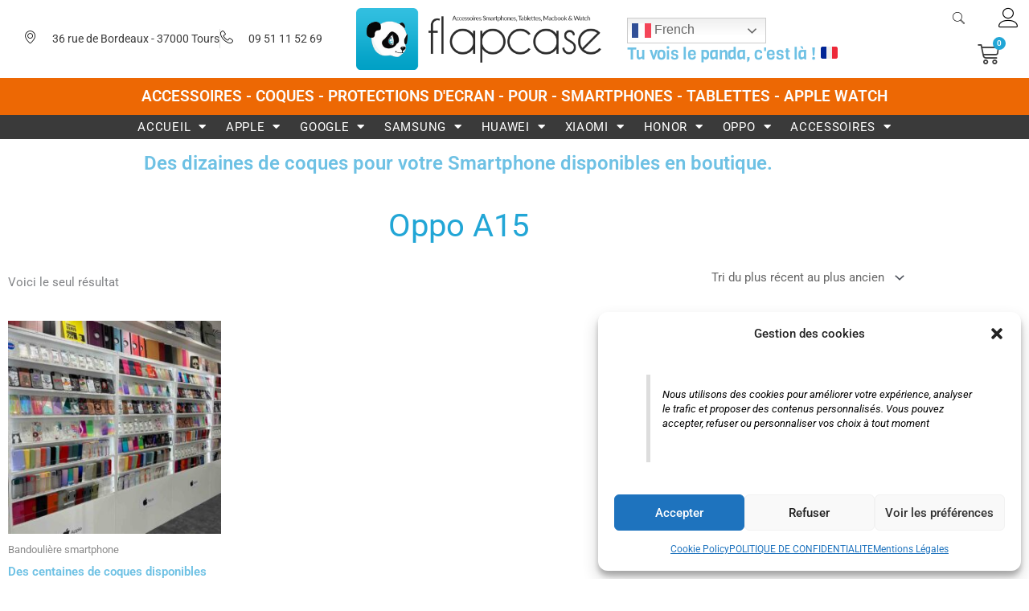

--- FILE ---
content_type: text/html; charset=UTF-8
request_url: https://flapcase.com/categorie-produit/oppo/oppo-a15/
body_size: 65569
content:
<!DOCTYPE html>
<html lang="fr-FR">
<head>
<meta charset="UTF-8">
<meta name="viewport" content="width=device-width, initial-scale=1">
	<link rel="profile" href="https://gmpg.org/xfn/11"> 
	<meta name='robots' content='index, follow, max-image-preview:large, max-snippet:-1, max-video-preview:-1' />

	<!-- This site is optimized with the Yoast SEO Premium plugin v26.8 (Yoast SEO v26.8) - https://yoast.com/product/yoast-seo-premium-wordpress/ -->
	<title>Quelle Coque pour mon oppo A15 ? - flapcase.com</title>
	<meta name="description" content="Quelle Coque pour mon oppo A15 ?Découvrez nos coques de protection pour OPPO A15.Flapcase vous propose un large choix de coques et de housses pour OPPO A15" />
	<link rel="canonical" href="https://flapcase.com/categorie-produit/oppo/oppo-a15/" />
	<meta property="og:locale" content="fr_FR" />
	<meta property="og:type" content="article" />
	<meta property="og:title" content="Archives des Oppo A15" />
	<meta property="og:description" content="Quelle Coque pour mon oppo A15 ?Découvrez nos coques de protection pour OPPO A15.Flapcase vous propose un large choix de coques et de housses pour OPPO A15" />
	<meta property="og:url" content="https://flapcase.com/categorie-produit/oppo/oppo-a15/" />
	<meta property="og:site_name" content="Flapcase - Boutique Accessoires coques pour smartphones, tablettes et macbook à Tours (37)" />
	<meta property="og:image" content="https://flapcase.com/wp-content/uploads/2022/12/OPPO-A15.jpg" />
	<meta property="og:image:width" content="260" />
	<meta property="og:image:height" content="355" />
	<meta property="og:image:type" content="image/jpeg" />
	<meta name="twitter:card" content="summary_large_image" />
	<script type="application/ld+json" class="yoast-schema-graph">{"@context":"https://schema.org","@graph":[{"@type":"CollectionPage","@id":"https://flapcase.com/categorie-produit/oppo/oppo-a15/","url":"https://flapcase.com/categorie-produit/oppo/oppo-a15/","name":"Quelle Coque pour mon oppo A15 ? - flapcase.com","isPartOf":{"@id":"https://flapcase.com/#website"},"primaryImageOfPage":{"@id":"https://flapcase.com/categorie-produit/oppo/oppo-a15/#primaryimage"},"image":{"@id":"https://flapcase.com/categorie-produit/oppo/oppo-a15/#primaryimage"},"thumbnailUrl":"https://flapcase.com/wp-content/uploads/2021/09/boutiqueweb3.jpg","description":"Quelle Coque pour mon oppo A15 ?Découvrez nos coques de protection pour OPPO A15.Flapcase vous propose un large choix de coques et de housses pour OPPO A15","breadcrumb":{"@id":"https://flapcase.com/categorie-produit/oppo/oppo-a15/#breadcrumb"},"inLanguage":"fr-FR"},{"@type":"ImageObject","inLanguage":"fr-FR","@id":"https://flapcase.com/categorie-produit/oppo/oppo-a15/#primaryimage","url":"https://flapcase.com/wp-content/uploads/2021/09/boutiqueweb3.jpg","contentUrl":"https://flapcase.com/wp-content/uploads/2021/09/boutiqueweb3.jpg","width":1024,"height":1024,"caption":"flapcase 36 rue de Bordeaux 37000 TOURS"},{"@type":"BreadcrumbList","@id":"https://flapcase.com/categorie-produit/oppo/oppo-a15/#breadcrumb","itemListElement":[{"@type":"ListItem","position":1,"name":"Accueil","item":"https://flapcase.com/"},{"@type":"ListItem","position":2,"name":"Oppo","item":"https://flapcase.com/categorie-produit/oppo/"},{"@type":"ListItem","position":3,"name":"Oppo A15"}]},{"@type":"WebSite","@id":"https://flapcase.com/#website","url":"https://flapcase.com/","name":"Flapcase - Boutique Accessoires coques pour smartphones, tablettes et macbook à Tours (37)","description":"Tu vois le Panda ? C&#039;est là!","publisher":{"@id":"https://flapcase.com/#organization"},"alternateName":"flapcase.com","potentialAction":[{"@type":"SearchAction","target":{"@type":"EntryPoint","urlTemplate":"https://flapcase.com/?s={search_term_string}"},"query-input":{"@type":"PropertyValueSpecification","valueRequired":true,"valueName":"search_term_string"}}],"inLanguage":"fr-FR"},{"@type":"Organization","@id":"https://flapcase.com/#organization","name":"Flapcase","alternateName":"flapcase.com","url":"https://flapcase.com/","logo":{"@type":"ImageObject","inLanguage":"fr-FR","@id":"https://flapcase.com/#/schema/logo/image/","url":"https://flapcase.com/wp-content/uploads/2020/09/logo-panda-dark-1.png","contentUrl":"https://flapcase.com/wp-content/uploads/2020/09/logo-panda-dark-1.png","width":1002,"height":253,"caption":"Flapcase"},"image":{"@id":"https://flapcase.com/#/schema/logo/image/"},"sameAs":["https://www.facebook/flapcase","https://www.tiktok.com/@flapcase","https://www.instagram.com/flapcase/"]}]}</script>
	<!-- / Yoast SEO Premium plugin. -->


<link rel='dns-prefetch' href='//capi-automation.s3.us-east-2.amazonaws.com' />
<link rel='dns-prefetch' href='//use.fontawesome.com' />
<link rel="alternate" type="application/rss+xml" title="Flapcase - Boutique Accessoires coques pour smartphones, tablettes et macbook à Tours (37) &raquo; Flux" href="https://flapcase.com/feed/" />
<link rel="alternate" type="application/rss+xml" title="Flapcase - Boutique Accessoires coques pour smartphones, tablettes et macbook à Tours (37) &raquo; Flux des commentaires" href="https://flapcase.com/comments/feed/" />
<link rel="alternate" type="application/rss+xml" title="Flux pour Flapcase - Boutique Accessoires coques pour smartphones, tablettes et macbook à Tours (37) &raquo; Oppo A15 Catégorie" href="https://flapcase.com/categorie-produit/oppo/oppo-a15/feed/" />
		<style>
			.lazyload,
			.lazyloading {
				max-width: 100%;
			}
		</style>
		<style id='wp-img-auto-sizes-contain-inline-css'>
img:is([sizes=auto i],[sizes^="auto," i]){contain-intrinsic-size:3000px 1500px}
/*# sourceURL=wp-img-auto-sizes-contain-inline-css */
</style>
<link rel='stylesheet' id='astra-theme-css-css' href='https://flapcase.com/wp-content/themes/astra/assets/css/minified/style.min.css?ver=4.12.1' media='all' />
<style id='astra-theme-css-inline-css'>
.ast-no-sidebar .entry-content .alignfull {margin-left: calc( -50vw + 50%);margin-right: calc( -50vw + 50%);max-width: 100vw;width: 100vw;}.ast-no-sidebar .entry-content .alignwide {margin-left: calc(-41vw + 50%);margin-right: calc(-41vw + 50%);max-width: unset;width: unset;}.ast-no-sidebar .entry-content .alignfull .alignfull,.ast-no-sidebar .entry-content .alignfull .alignwide,.ast-no-sidebar .entry-content .alignwide .alignfull,.ast-no-sidebar .entry-content .alignwide .alignwide,.ast-no-sidebar .entry-content .wp-block-column .alignfull,.ast-no-sidebar .entry-content .wp-block-column .alignwide{width: 100%;margin-left: auto;margin-right: auto;}.wp-block-gallery,.blocks-gallery-grid {margin: 0;}.wp-block-separator {max-width: 100px;}.wp-block-separator.is-style-wide,.wp-block-separator.is-style-dots {max-width: none;}.entry-content .has-2-columns .wp-block-column:first-child {padding-right: 10px;}.entry-content .has-2-columns .wp-block-column:last-child {padding-left: 10px;}@media (max-width: 782px) {.entry-content .wp-block-columns .wp-block-column {flex-basis: 100%;}.entry-content .has-2-columns .wp-block-column:first-child {padding-right: 0;}.entry-content .has-2-columns .wp-block-column:last-child {padding-left: 0;}}body .entry-content .wp-block-latest-posts {margin-left: 0;}body .entry-content .wp-block-latest-posts li {list-style: none;}.ast-no-sidebar .ast-container .entry-content .wp-block-latest-posts {margin-left: 0;}.ast-header-break-point .entry-content .alignwide {margin-left: auto;margin-right: auto;}.entry-content .blocks-gallery-item img {margin-bottom: auto;}.wp-block-pullquote {border-top: 4px solid #555d66;border-bottom: 4px solid #555d66;color: #40464d;}:root{--ast-post-nav-space:0;--ast-container-default-xlg-padding:6.67em;--ast-container-default-lg-padding:5.67em;--ast-container-default-slg-padding:4.34em;--ast-container-default-md-padding:3.34em;--ast-container-default-sm-padding:6.67em;--ast-container-default-xs-padding:2.4em;--ast-container-default-xxs-padding:1.4em;--ast-code-block-background:#EEEEEE;--ast-comment-inputs-background:#FAFAFA;--ast-normal-container-width:1200px;--ast-narrow-container-width:750px;--ast-blog-title-font-weight:normal;--ast-blog-meta-weight:inherit;--ast-global-color-primary:var(--ast-global-color-5);--ast-global-color-secondary:var(--ast-global-color-4);--ast-global-color-alternate-background:var(--ast-global-color-7);--ast-global-color-subtle-background:var(--ast-global-color-6);--ast-bg-style-guide:var( --ast-global-color-secondary,--ast-global-color-5 );--ast-shadow-style-guide:0px 0px 4px 0 #00000057;--ast-global-dark-bg-style:#fff;--ast-global-dark-lfs:#fbfbfb;--ast-widget-bg-color:#fafafa;--ast-wc-container-head-bg-color:#fbfbfb;--ast-title-layout-bg:#eeeeee;--ast-search-border-color:#e7e7e7;--ast-lifter-hover-bg:#e6e6e6;--ast-gallery-block-color:#000;--srfm-color-input-label:var(--ast-global-color-2);}html{font-size:93.75%;}a,.page-title{color:#22a6d6;}a:hover,a:focus{color:#3a3a3a;}body,button,input,select,textarea,.ast-button,.ast-custom-button{font-family:-apple-system,BlinkMacSystemFont,Segoe UI,Roboto,Oxygen-Sans,Ubuntu,Cantarell,Helvetica Neue,sans-serif;font-weight:inherit;font-size:15px;font-size:1rem;line-height:var(--ast-body-line-height,1.65em);}blockquote{color:#000000;}.ast-site-identity .site-title a{color:var(--ast-global-color-2);}.site-title{font-size:35px;font-size:2.3333333333333rem;display:block;}.site-header .site-description{font-size:15px;font-size:1rem;display:block;}.entry-title{font-size:26px;font-size:1.7333333333333rem;}.archive .ast-article-post .ast-article-inner,.blog .ast-article-post .ast-article-inner,.archive .ast-article-post .ast-article-inner:hover,.blog .ast-article-post .ast-article-inner:hover{overflow:hidden;}h1,.entry-content :where(h1){font-size:30px;font-size:2rem;line-height:1.4em;}h2,.entry-content :where(h2){font-size:25px;font-size:1.6666666666667rem;line-height:1.3em;}h3,.entry-content :where(h3){font-size:20px;font-size:1.3333333333333rem;line-height:1.3em;}h4,.entry-content :where(h4){font-size:15px;font-size:1rem;line-height:1.2em;}h5,.entry-content :where(h5){font-size:10px;font-size:0.66666666666667rem;line-height:1.2em;}h6,.entry-content :where(h6){font-size:8px;font-size:0.53333333333333rem;line-height:1.25em;}::selection{background-color:#22a6d6;color:#000000;}body,h1,h2,h3,h4,h5,h6,.entry-title a,.entry-content :where(h1,h2,h3,h4,h5,h6){color:#3a3a3a;}.tagcloud a:hover,.tagcloud a:focus,.tagcloud a.current-item{color:#000000;border-color:#22a6d6;background-color:#22a6d6;}input:focus,input[type="text"]:focus,input[type="email"]:focus,input[type="url"]:focus,input[type="password"]:focus,input[type="reset"]:focus,input[type="search"]:focus,textarea:focus{border-color:#22a6d6;}input[type="radio"]:checked,input[type=reset],input[type="checkbox"]:checked,input[type="checkbox"]:hover:checked,input[type="checkbox"]:focus:checked,input[type=range]::-webkit-slider-thumb{border-color:#22a6d6;background-color:#22a6d6;box-shadow:none;}.site-footer a:hover + .post-count,.site-footer a:focus + .post-count{background:#22a6d6;border-color:#22a6d6;}.single .nav-links .nav-previous,.single .nav-links .nav-next{color:#22a6d6;}.entry-meta,.entry-meta *{line-height:1.45;color:#22a6d6;}.entry-meta a:not(.ast-button):hover,.entry-meta a:not(.ast-button):hover *,.entry-meta a:not(.ast-button):focus,.entry-meta a:not(.ast-button):focus *,.page-links > .page-link,.page-links .page-link:hover,.post-navigation a:hover{color:#3a3a3a;}#cat option,.secondary .calendar_wrap thead a,.secondary .calendar_wrap thead a:visited{color:#22a6d6;}.secondary .calendar_wrap #today,.ast-progress-val span{background:#22a6d6;}.secondary a:hover + .post-count,.secondary a:focus + .post-count{background:#22a6d6;border-color:#22a6d6;}.calendar_wrap #today > a{color:#000000;}.page-links .page-link,.single .post-navigation a{color:#22a6d6;}.ast-search-menu-icon .search-form button.search-submit{padding:0 4px;}.ast-search-menu-icon form.search-form{padding-right:0;}.ast-header-search .ast-search-menu-icon.ast-dropdown-active .search-form,.ast-header-search .ast-search-menu-icon.ast-dropdown-active .search-field:focus{transition:all 0.2s;}.search-form input.search-field:focus{outline:none;}.widget-title,.widget .wp-block-heading{font-size:21px;font-size:1.4rem;color:#3a3a3a;}.ast-search-menu-icon.slide-search a:focus-visible:focus-visible,.astra-search-icon:focus-visible,#close:focus-visible,a:focus-visible,.ast-menu-toggle:focus-visible,.site .skip-link:focus-visible,.wp-block-loginout input:focus-visible,.wp-block-search.wp-block-search__button-inside .wp-block-search__inside-wrapper,.ast-header-navigation-arrow:focus-visible,.woocommerce .wc-proceed-to-checkout > .checkout-button:focus-visible,.woocommerce .woocommerce-MyAccount-navigation ul li a:focus-visible,.ast-orders-table__row .ast-orders-table__cell:focus-visible,.woocommerce .woocommerce-order-details .order-again > .button:focus-visible,.woocommerce .woocommerce-message a.button.wc-forward:focus-visible,.woocommerce #minus_qty:focus-visible,.woocommerce #plus_qty:focus-visible,a#ast-apply-coupon:focus-visible,.woocommerce .woocommerce-info a:focus-visible,.woocommerce .astra-shop-summary-wrap a:focus-visible,.woocommerce a.wc-forward:focus-visible,#ast-apply-coupon:focus-visible,.woocommerce-js .woocommerce-mini-cart-item a.remove:focus-visible,#close:focus-visible,.button.search-submit:focus-visible,#search_submit:focus,.normal-search:focus-visible,.ast-header-account-wrap:focus-visible,.woocommerce .ast-on-card-button.ast-quick-view-trigger:focus,.astra-cart-drawer-close:focus,.ast-single-variation:focus,.ast-woocommerce-product-gallery__image:focus,.ast-button:focus,.woocommerce-product-gallery--with-images [data-controls="prev"]:focus-visible,.woocommerce-product-gallery--with-images [data-controls="next"]:focus-visible,.ast-builder-button-wrap:has(.ast-custom-button-link:focus),.ast-builder-button-wrap .ast-custom-button-link:focus{outline-style:dotted;outline-color:inherit;outline-width:thin;}input:focus,input[type="text"]:focus,input[type="email"]:focus,input[type="url"]:focus,input[type="password"]:focus,input[type="reset"]:focus,input[type="search"]:focus,input[type="number"]:focus,textarea:focus,.wp-block-search__input:focus,[data-section="section-header-mobile-trigger"] .ast-button-wrap .ast-mobile-menu-trigger-minimal:focus,.ast-mobile-popup-drawer.active .menu-toggle-close:focus,.woocommerce-ordering select.orderby:focus,#ast-scroll-top:focus,#coupon_code:focus,.woocommerce-page #comment:focus,.woocommerce #reviews #respond input#submit:focus,.woocommerce a.add_to_cart_button:focus,.woocommerce .button.single_add_to_cart_button:focus,.woocommerce .woocommerce-cart-form button:focus,.woocommerce .woocommerce-cart-form__cart-item .quantity .qty:focus,.woocommerce .woocommerce-billing-fields .woocommerce-billing-fields__field-wrapper .woocommerce-input-wrapper > .input-text:focus,.woocommerce #order_comments:focus,.woocommerce #place_order:focus,.woocommerce .woocommerce-address-fields .woocommerce-address-fields__field-wrapper .woocommerce-input-wrapper > .input-text:focus,.woocommerce .woocommerce-MyAccount-content form button:focus,.woocommerce .woocommerce-MyAccount-content .woocommerce-EditAccountForm .woocommerce-form-row .woocommerce-Input.input-text:focus,.woocommerce .ast-woocommerce-container .woocommerce-pagination ul.page-numbers li a:focus,body #content .woocommerce form .form-row .select2-container--default .select2-selection--single:focus,#ast-coupon-code:focus,.woocommerce.woocommerce-js .quantity input[type=number]:focus,.woocommerce-js .woocommerce-mini-cart-item .quantity input[type=number]:focus,.woocommerce p#ast-coupon-trigger:focus{border-style:dotted;border-color:inherit;border-width:thin;}input{outline:none;}.woocommerce-js input[type=text]:focus,.woocommerce-js input[type=email]:focus,.woocommerce-js textarea:focus,input[type=number]:focus,.comments-area textarea#comment:focus,.comments-area textarea#comment:active,.comments-area .ast-comment-formwrap input[type="text"]:focus,.comments-area .ast-comment-formwrap input[type="text"]:active{outline-style:unset;outline-color:inherit;outline-width:thin;}.main-header-menu .menu-link,.ast-header-custom-item a{color:#3a3a3a;}.main-header-menu .menu-item:hover > .menu-link,.main-header-menu .menu-item:hover > .ast-menu-toggle,.main-header-menu .ast-masthead-custom-menu-items a:hover,.main-header-menu .menu-item.focus > .menu-link,.main-header-menu .menu-item.focus > .ast-menu-toggle,.main-header-menu .current-menu-item > .menu-link,.main-header-menu .current-menu-ancestor > .menu-link,.main-header-menu .current-menu-item > .ast-menu-toggle,.main-header-menu .current-menu-ancestor > .ast-menu-toggle{color:#22a6d6;}.header-main-layout-3 .ast-main-header-bar-alignment{margin-right:auto;}.header-main-layout-2 .site-header-section-left .ast-site-identity{text-align:left;}.ast-logo-title-inline .site-logo-img{padding-right:1em;}.site-logo-img img{ transition:all 0.2s linear;}body .ast-oembed-container *{position:absolute;top:0;width:100%;height:100%;left:0;}body .wp-block-embed-pocket-casts .ast-oembed-container *{position:unset;}.ast-header-break-point .ast-mobile-menu-buttons-minimal.menu-toggle{background:transparent;color:#22a6d6;}.ast-header-break-point .ast-mobile-menu-buttons-outline.menu-toggle{background:transparent;border:1px solid #22a6d6;color:#22a6d6;}.ast-header-break-point .ast-mobile-menu-buttons-fill.menu-toggle{background:#22a6d6;}.ast-single-post-featured-section + article {margin-top: 2em;}.site-content .ast-single-post-featured-section img {width: 100%;overflow: hidden;object-fit: cover;}.site > .ast-single-related-posts-container {margin-top: 0;}@media (min-width: 922px) {.ast-desktop .ast-container--narrow {max-width: var(--ast-narrow-container-width);margin: 0 auto;}}.ast-page-builder-template .hentry {margin: 0;}.ast-page-builder-template .site-content > .ast-container {max-width: 100%;padding: 0;}.ast-page-builder-template .site .site-content #primary {padding: 0;margin: 0;}.ast-page-builder-template .no-results {text-align: center;margin: 4em auto;}.ast-page-builder-template .ast-pagination {padding: 2em;}.ast-page-builder-template .entry-header.ast-no-title.ast-no-thumbnail {margin-top: 0;}.ast-page-builder-template .entry-header.ast-header-without-markup {margin-top: 0;margin-bottom: 0;}.ast-page-builder-template .entry-header.ast-no-title.ast-no-meta {margin-bottom: 0;}.ast-page-builder-template.single .post-navigation {padding-bottom: 2em;}.ast-page-builder-template.single-post .site-content > .ast-container {max-width: 100%;}.ast-page-builder-template .entry-header {margin-top: 4em;margin-left: auto;margin-right: auto;padding-left: 20px;padding-right: 20px;}.single.ast-page-builder-template .entry-header {padding-left: 20px;padding-right: 20px;}.ast-page-builder-template .ast-archive-description {margin: 4em auto 0;padding-left: 20px;padding-right: 20px;}.ast-page-builder-template.ast-no-sidebar .entry-content .alignwide {margin-left: 0;margin-right: 0;}.footer-adv .footer-adv-overlay{border-top-style:solid;border-top-color:#7a7a7a;}.wp-block-buttons.aligncenter{justify-content:center;}@media (min-width:1200px){.wp-block-group .has-background{padding:20px;}}@media (min-width:1200px){.ast-no-sidebar.ast-separate-container .entry-content .wp-block-group.alignwide,.ast-no-sidebar.ast-separate-container .entry-content .wp-block-cover.alignwide{margin-left:-20px;margin-right:-20px;padding-left:20px;padding-right:20px;}.ast-no-sidebar.ast-separate-container .entry-content .wp-block-cover.alignfull,.ast-no-sidebar.ast-separate-container .entry-content .wp-block-group.alignfull{margin-left:-6.67em;margin-right:-6.67em;padding-left:6.67em;padding-right:6.67em;}}@media (min-width:1200px){.wp-block-cover-image.alignwide .wp-block-cover__inner-container,.wp-block-cover.alignwide .wp-block-cover__inner-container,.wp-block-cover-image.alignfull .wp-block-cover__inner-container,.wp-block-cover.alignfull .wp-block-cover__inner-container{width:100%;}}.wp-block-image.aligncenter{margin-left:auto;margin-right:auto;}.wp-block-table.aligncenter{margin-left:auto;margin-right:auto;}.wp-block-buttons .wp-block-button.is-style-outline .wp-block-button__link.wp-element-button,.ast-outline-button,.wp-block-uagb-buttons-child .uagb-buttons-repeater.ast-outline-button{border-top-width:2px;border-right-width:2px;border-bottom-width:2px;border-left-width:2px;font-family:inherit;font-weight:inherit;line-height:1em;}.wp-block-button .wp-block-button__link.wp-element-button.is-style-outline:not(.has-background),.wp-block-button.is-style-outline>.wp-block-button__link.wp-element-button:not(.has-background),.ast-outline-button{background-color:transparent;}.entry-content[data-ast-blocks-layout] > figure{margin-bottom:1em;}.elementor-widget-container .elementor-loop-container .e-loop-item[data-elementor-type="loop-item"]{width:100%;}.review-rating{display:flex;align-items:center;order:2;}@media (max-width:921px){.ast-left-sidebar #content > .ast-container{display:flex;flex-direction:column-reverse;width:100%;}.ast-separate-container .ast-article-post,.ast-separate-container .ast-article-single{padding:1.5em 2.14em;}.ast-author-box img.avatar{margin:20px 0 0 0;}}@media (min-width:922px){.ast-separate-container.ast-right-sidebar #primary,.ast-separate-container.ast-left-sidebar #primary{border:0;}.search-no-results.ast-separate-container #primary{margin-bottom:4em;}}.wp-block-button .wp-block-button__link{color:#000000;}.wp-block-button .wp-block-button__link:hover,.wp-block-button .wp-block-button__link:focus{color:#ffffff;background-color:#3a3a3a;border-color:#3a3a3a;}.elementor-widget-heading h1.elementor-heading-title{line-height:1.4em;}.elementor-widget-heading h2.elementor-heading-title{line-height:1.3em;}.elementor-widget-heading h3.elementor-heading-title{line-height:1.3em;}.elementor-widget-heading h4.elementor-heading-title{line-height:1.2em;}.elementor-widget-heading h5.elementor-heading-title{line-height:1.2em;}.elementor-widget-heading h6.elementor-heading-title{line-height:1.25em;}.wp-block-button .wp-block-button__link{border-top-width:0;border-right-width:0;border-left-width:0;border-bottom-width:0;border-color:#22a6d6;background-color:#22a6d6;color:#000000;font-family:inherit;font-weight:inherit;line-height:1em;padding-top:10px;padding-right:40px;padding-bottom:10px;padding-left:40px;}.menu-toggle,button,.ast-button,.ast-custom-button,.button,input#submit,input[type="button"],input[type="submit"],input[type="reset"]{border-style:solid;border-top-width:0;border-right-width:0;border-left-width:0;border-bottom-width:0;color:#000000;border-color:#22a6d6;background-color:#22a6d6;padding-top:10px;padding-right:40px;padding-bottom:10px;padding-left:40px;font-family:inherit;font-weight:inherit;line-height:1em;}button:focus,.menu-toggle:hover,button:hover,.ast-button:hover,.ast-custom-button:hover .button:hover,.ast-custom-button:hover ,input[type=reset]:hover,input[type=reset]:focus,input#submit:hover,input#submit:focus,input[type="button"]:hover,input[type="button"]:focus,input[type="submit"]:hover,input[type="submit"]:focus{color:#ffffff;background-color:#3a3a3a;border-color:#3a3a3a;}@media (max-width:921px){.ast-mobile-header-stack .main-header-bar .ast-search-menu-icon{display:inline-block;}.ast-header-break-point.ast-header-custom-item-outside .ast-mobile-header-stack .main-header-bar .ast-search-icon{margin:0;}.ast-comment-avatar-wrap img{max-width:2.5em;}.ast-comment-meta{padding:0 1.8888em 1.3333em;}.ast-separate-container .ast-comment-list li.depth-1{padding:1.5em 2.14em;}.ast-separate-container .comment-respond{padding:2em 2.14em;}}@media (min-width:544px){.ast-container{max-width:100%;}}@media (max-width:544px){.ast-separate-container .ast-article-post,.ast-separate-container .ast-article-single,.ast-separate-container .comments-title,.ast-separate-container .ast-archive-description{padding:1.5em 1em;}.ast-separate-container #content .ast-container{padding-left:0.54em;padding-right:0.54em;}.ast-separate-container .ast-comment-list .bypostauthor{padding:.5em;}.ast-search-menu-icon.ast-dropdown-active .search-field{width:170px;}.site-branding img,.site-header .site-logo-img .custom-logo-link img{max-width:100%;}} #ast-mobile-header .ast-site-header-cart-li a{pointer-events:none;}.ast-no-sidebar.ast-separate-container .entry-content .alignfull {margin-left: -6.67em;margin-right: -6.67em;width: auto;}@media (max-width: 1200px) {.ast-no-sidebar.ast-separate-container .entry-content .alignfull {margin-left: -2.4em;margin-right: -2.4em;}}@media (max-width: 768px) {.ast-no-sidebar.ast-separate-container .entry-content .alignfull {margin-left: -2.14em;margin-right: -2.14em;}}@media (max-width: 544px) {.ast-no-sidebar.ast-separate-container .entry-content .alignfull {margin-left: -1em;margin-right: -1em;}}.ast-no-sidebar.ast-separate-container .entry-content .alignwide {margin-left: -20px;margin-right: -20px;}.ast-no-sidebar.ast-separate-container .entry-content .wp-block-column .alignfull,.ast-no-sidebar.ast-separate-container .entry-content .wp-block-column .alignwide {margin-left: auto;margin-right: auto;width: 100%;}@media (max-width:921px){.site-title{display:block;}.site-header .site-description{display:block;}h1,.entry-content :where(h1){font-size:30px;}h2,.entry-content :where(h2){font-size:25px;}h3,.entry-content :where(h3){font-size:20px;}}@media (max-width:544px){.site-title{display:block;}.site-header .site-description{display:block;}h1,.entry-content :where(h1){font-size:30px;}h2,.entry-content :where(h2){font-size:25px;}h3,.entry-content :where(h3){font-size:20px;}}@media (max-width:921px){html{font-size:85.5%;}}@media (max-width:544px){html{font-size:85.5%;}}@media (min-width:922px){.ast-container{max-width:1240px;}}@font-face {font-family: "Astra";src: url(https://flapcase.com/wp-content/themes/astra/assets/fonts/astra.woff) format("woff"),url(https://flapcase.com/wp-content/themes/astra/assets/fonts/astra.ttf) format("truetype"),url(https://flapcase.com/wp-content/themes/astra/assets/fonts/astra.svg#astra) format("svg");font-weight: normal;font-style: normal;font-display: fallback;}@media (max-width:921px) {.main-header-bar .main-header-bar-navigation{display:none;}}.ast-blog-layout-classic-grid .ast-article-inner{box-shadow:0px 6px 15px -2px rgba(16,24,40,0.05);}.ast-separate-container .ast-blog-layout-classic-grid .ast-article-inner,.ast-plain-container .ast-blog-layout-classic-grid .ast-article-inner{height:100%;}.ast-blog-layout-6-grid .ast-blog-featured-section:before { content: ""; }.cat-links.badge a,.tags-links.badge a {padding: 4px 8px;border-radius: 3px;font-weight: 400;}.cat-links.underline a,.tags-links.underline a{text-decoration: underline;}.ast-desktop .main-header-menu.submenu-with-border .sub-menu,.ast-desktop .main-header-menu.submenu-with-border .astra-full-megamenu-wrapper{border-color:#22a6d6;}.ast-desktop .main-header-menu.submenu-with-border .sub-menu{border-top-width:2px;border-style:solid;}.ast-desktop .main-header-menu.submenu-with-border .sub-menu .sub-menu{top:-2px;}.ast-desktop .main-header-menu.submenu-with-border .sub-menu .menu-link,.ast-desktop .main-header-menu.submenu-with-border .children .menu-link{border-bottom-width:0px;border-style:solid;border-color:#eaeaea;}@media (min-width:922px){.main-header-menu .sub-menu .menu-item.ast-left-align-sub-menu:hover > .sub-menu,.main-header-menu .sub-menu .menu-item.ast-left-align-sub-menu.focus > .sub-menu{margin-left:-0px;}}.ast-small-footer{border-top-style:solid;border-top-width:1px;border-top-color:#7a7a7a;}.ast-small-footer-wrap{text-align:center;}.site .comments-area{padding-bottom:3em;}.ast-header-break-point.ast-header-custom-item-inside .main-header-bar .main-header-bar-navigation .ast-search-icon {display: none;}.ast-header-break-point.ast-header-custom-item-inside .main-header-bar .ast-search-menu-icon .search-form {padding: 0;display: block;overflow: hidden;}.ast-header-break-point .ast-header-custom-item .widget:last-child {margin-bottom: 1em;}.ast-header-custom-item .widget {margin: 0.5em;display: inline-block;vertical-align: middle;}.ast-header-custom-item .widget p {margin-bottom: 0;}.ast-header-custom-item .widget li {width: auto;}.ast-header-custom-item-inside .button-custom-menu-item .menu-link {display: none;}.ast-header-custom-item-inside.ast-header-break-point .button-custom-menu-item .ast-custom-button-link {display: none;}.ast-header-custom-item-inside.ast-header-break-point .button-custom-menu-item .menu-link {display: block;}.ast-header-break-point.ast-header-custom-item-outside .main-header-bar .ast-search-icon {margin-right: 1em;}.ast-header-break-point.ast-header-custom-item-inside .main-header-bar .ast-search-menu-icon .search-field,.ast-header-break-point.ast-header-custom-item-inside .main-header-bar .ast-search-menu-icon.ast-inline-search .search-field {width: 100%;padding-right: 5.5em;}.ast-header-break-point.ast-header-custom-item-inside .main-header-bar .ast-search-menu-icon .search-submit {display: block;position: absolute;height: 100%;top: 0;right: 0;padding: 0 1em;border-radius: 0;}.ast-header-break-point .ast-header-custom-item .ast-masthead-custom-menu-items {padding-left: 20px;padding-right: 20px;margin-bottom: 1em;margin-top: 1em;}.ast-header-custom-item-inside.ast-header-break-point .button-custom-menu-item {padding-left: 0;padding-right: 0;margin-top: 0;margin-bottom: 0;}.astra-icon-down_arrow::after {content: "\e900";font-family: Astra;}.astra-icon-close::after {content: "\e5cd";font-family: Astra;}.astra-icon-drag_handle::after {content: "\e25d";font-family: Astra;}.astra-icon-format_align_justify::after {content: "\e235";font-family: Astra;}.astra-icon-menu::after {content: "\e5d2";font-family: Astra;}.astra-icon-reorder::after {content: "\e8fe";font-family: Astra;}.astra-icon-search::after {content: "\e8b6";font-family: Astra;}.astra-icon-zoom_in::after {content: "\e56b";font-family: Astra;}.astra-icon-check-circle::after {content: "\e901";font-family: Astra;}.astra-icon-shopping-cart::after {content: "\f07a";font-family: Astra;}.astra-icon-shopping-bag::after {content: "\f290";font-family: Astra;}.astra-icon-shopping-basket::after {content: "\f291";font-family: Astra;}.astra-icon-circle-o::after {content: "\e903";font-family: Astra;}.astra-icon-certificate::after {content: "\e902";font-family: Astra;}blockquote {padding: 1.2em;}:root .has-ast-global-color-0-color{color:var(--ast-global-color-0);}:root .has-ast-global-color-0-background-color{background-color:var(--ast-global-color-0);}:root .wp-block-button .has-ast-global-color-0-color{color:var(--ast-global-color-0);}:root .wp-block-button .has-ast-global-color-0-background-color{background-color:var(--ast-global-color-0);}:root .has-ast-global-color-1-color{color:var(--ast-global-color-1);}:root .has-ast-global-color-1-background-color{background-color:var(--ast-global-color-1);}:root .wp-block-button .has-ast-global-color-1-color{color:var(--ast-global-color-1);}:root .wp-block-button .has-ast-global-color-1-background-color{background-color:var(--ast-global-color-1);}:root .has-ast-global-color-2-color{color:var(--ast-global-color-2);}:root .has-ast-global-color-2-background-color{background-color:var(--ast-global-color-2);}:root .wp-block-button .has-ast-global-color-2-color{color:var(--ast-global-color-2);}:root .wp-block-button .has-ast-global-color-2-background-color{background-color:var(--ast-global-color-2);}:root .has-ast-global-color-3-color{color:var(--ast-global-color-3);}:root .has-ast-global-color-3-background-color{background-color:var(--ast-global-color-3);}:root .wp-block-button .has-ast-global-color-3-color{color:var(--ast-global-color-3);}:root .wp-block-button .has-ast-global-color-3-background-color{background-color:var(--ast-global-color-3);}:root .has-ast-global-color-4-color{color:var(--ast-global-color-4);}:root .has-ast-global-color-4-background-color{background-color:var(--ast-global-color-4);}:root .wp-block-button .has-ast-global-color-4-color{color:var(--ast-global-color-4);}:root .wp-block-button .has-ast-global-color-4-background-color{background-color:var(--ast-global-color-4);}:root .has-ast-global-color-5-color{color:var(--ast-global-color-5);}:root .has-ast-global-color-5-background-color{background-color:var(--ast-global-color-5);}:root .wp-block-button .has-ast-global-color-5-color{color:var(--ast-global-color-5);}:root .wp-block-button .has-ast-global-color-5-background-color{background-color:var(--ast-global-color-5);}:root .has-ast-global-color-6-color{color:var(--ast-global-color-6);}:root .has-ast-global-color-6-background-color{background-color:var(--ast-global-color-6);}:root .wp-block-button .has-ast-global-color-6-color{color:var(--ast-global-color-6);}:root .wp-block-button .has-ast-global-color-6-background-color{background-color:var(--ast-global-color-6);}:root .has-ast-global-color-7-color{color:var(--ast-global-color-7);}:root .has-ast-global-color-7-background-color{background-color:var(--ast-global-color-7);}:root .wp-block-button .has-ast-global-color-7-color{color:var(--ast-global-color-7);}:root .wp-block-button .has-ast-global-color-7-background-color{background-color:var(--ast-global-color-7);}:root .has-ast-global-color-8-color{color:var(--ast-global-color-8);}:root .has-ast-global-color-8-background-color{background-color:var(--ast-global-color-8);}:root .wp-block-button .has-ast-global-color-8-color{color:var(--ast-global-color-8);}:root .wp-block-button .has-ast-global-color-8-background-color{background-color:var(--ast-global-color-8);}:root{--ast-global-color-0:#0170B9;--ast-global-color-1:#3a3a3a;--ast-global-color-2:#3a3a3a;--ast-global-color-3:#4B4F58;--ast-global-color-4:#F5F5F5;--ast-global-color-5:#FFFFFF;--ast-global-color-6:#E5E5E5;--ast-global-color-7:#424242;--ast-global-color-8:#000000;}:root {--ast-border-color : #dddddd;}.ast-breadcrumbs .trail-browse,.ast-breadcrumbs .trail-items,.ast-breadcrumbs .trail-items li{display:inline-block;margin:0;padding:0;border:none;background:inherit;text-indent:0;text-decoration:none;}.ast-breadcrumbs .trail-browse{font-size:inherit;font-style:inherit;font-weight:inherit;color:inherit;}.ast-breadcrumbs .trail-items{list-style:none;}.trail-items li::after{padding:0 0.3em;content:"\00bb";}.trail-items li:last-of-type::after{display:none;}h1,h2,h3,h4,h5,h6,.entry-content :where(h1,h2,h3,h4,h5,h6){color:#3a3a3a;}.elementor-widget-heading .elementor-heading-title{margin:0;}.elementor-page .ast-menu-toggle{color:unset !important;background:unset !important;}.elementor-post.elementor-grid-item.hentry{margin-bottom:0;}.woocommerce div.product .elementor-element.elementor-products-grid .related.products ul.products li.product,.elementor-element .elementor-wc-products .woocommerce[class*='columns-'] ul.products li.product{width:auto;margin:0;float:none;}body .elementor hr{background-color:#ccc;margin:0;}.ast-left-sidebar .elementor-section.elementor-section-stretched,.ast-right-sidebar .elementor-section.elementor-section-stretched{max-width:100%;left:0 !important;}.elementor-posts-container [CLASS*="ast-width-"]{width:100%;}.elementor-template-full-width .ast-container{display:block;}.elementor-screen-only,.screen-reader-text,.screen-reader-text span,.ui-helper-hidden-accessible{top:0 !important;}@media (max-width:544px){.elementor-element .elementor-wc-products .woocommerce[class*="columns-"] ul.products li.product{width:auto;margin:0;}.elementor-element .woocommerce .woocommerce-result-count{float:none;}}.ast-header-break-point .main-header-bar{border-bottom-width:1px;}@media (min-width:922px){.main-header-bar{border-bottom-width:1px;}}.main-header-menu .menu-item, #astra-footer-menu .menu-item, .main-header-bar .ast-masthead-custom-menu-items{-js-display:flex;display:flex;-webkit-box-pack:center;-webkit-justify-content:center;-moz-box-pack:center;-ms-flex-pack:center;justify-content:center;-webkit-box-orient:vertical;-webkit-box-direction:normal;-webkit-flex-direction:column;-moz-box-orient:vertical;-moz-box-direction:normal;-ms-flex-direction:column;flex-direction:column;}.main-header-menu > .menu-item > .menu-link, #astra-footer-menu > .menu-item > .menu-link{height:100%;-webkit-box-align:center;-webkit-align-items:center;-moz-box-align:center;-ms-flex-align:center;align-items:center;-js-display:flex;display:flex;}.ast-primary-menu-disabled .main-header-bar .ast-masthead-custom-menu-items{flex:unset;}.main-header-menu .sub-menu .menu-item.menu-item-has-children > .menu-link:after{position:absolute;right:1em;top:50%;transform:translate(0,-50%) rotate(270deg);}.ast-header-break-point .main-header-bar .main-header-bar-navigation .page_item_has_children > .ast-menu-toggle::before, .ast-header-break-point .main-header-bar .main-header-bar-navigation .menu-item-has-children > .ast-menu-toggle::before, .ast-mobile-popup-drawer .main-header-bar-navigation .menu-item-has-children>.ast-menu-toggle::before, .ast-header-break-point .ast-mobile-header-wrap .main-header-bar-navigation .menu-item-has-children > .ast-menu-toggle::before{font-weight:bold;content:"\e900";font-family:Astra;text-decoration:inherit;display:inline-block;}.ast-header-break-point .main-navigation ul.sub-menu .menu-item .menu-link:before{content:"\e900";font-family:Astra;font-size:.65em;text-decoration:inherit;display:inline-block;transform:translate(0, -2px) rotateZ(270deg);margin-right:5px;}.widget_search .search-form:after{font-family:Astra;font-size:1.2em;font-weight:normal;content:"\e8b6";position:absolute;top:50%;right:15px;transform:translate(0, -50%);}.astra-search-icon::before{content:"\e8b6";font-family:Astra;font-style:normal;font-weight:normal;text-decoration:inherit;text-align:center;-webkit-font-smoothing:antialiased;-moz-osx-font-smoothing:grayscale;z-index:3;}.main-header-bar .main-header-bar-navigation .page_item_has_children > a:after, .main-header-bar .main-header-bar-navigation .menu-item-has-children > a:after, .menu-item-has-children .ast-header-navigation-arrow:after{content:"\e900";display:inline-block;font-family:Astra;font-size:.6rem;font-weight:bold;text-rendering:auto;-webkit-font-smoothing:antialiased;-moz-osx-font-smoothing:grayscale;margin-left:10px;line-height:normal;}.menu-item-has-children .sub-menu .ast-header-navigation-arrow:after{margin-left:0;}.ast-mobile-popup-drawer .main-header-bar-navigation .ast-submenu-expanded>.ast-menu-toggle::before{transform:rotateX(180deg);}.ast-header-break-point .main-header-bar-navigation .menu-item-has-children > .menu-link:after{display:none;}@media (min-width:922px){.ast-builder-menu .main-navigation > ul > li:last-child a{margin-right:0;}}.ast-separate-container .ast-article-inner{background-color:transparent;background-image:none;}.ast-separate-container .ast-article-post{background-color:var(--ast-global-color-5);}@media (max-width:921px){.ast-separate-container .ast-article-post{background-color:var(--ast-global-color-5);}}@media (max-width:544px){.ast-separate-container .ast-article-post{background-color:var(--ast-global-color-5);}}.ast-separate-container .ast-article-single:not(.ast-related-post), .woocommerce.ast-separate-container .ast-woocommerce-container, .ast-separate-container .error-404, .ast-separate-container .no-results, .single.ast-separate-container  .ast-author-meta, .ast-separate-container .related-posts-title-wrapper, .ast-separate-container .comments-count-wrapper, .ast-box-layout.ast-plain-container .site-content, .ast-padded-layout.ast-plain-container .site-content, .ast-separate-container .ast-archive-description, .ast-separate-container .comments-area .comment-respond, .ast-separate-container .comments-area .ast-comment-list li, .ast-separate-container .comments-area .comments-title{background-color:var(--ast-global-color-5);}@media (max-width:921px){.ast-separate-container .ast-article-single:not(.ast-related-post), .woocommerce.ast-separate-container .ast-woocommerce-container, .ast-separate-container .error-404, .ast-separate-container .no-results, .single.ast-separate-container  .ast-author-meta, .ast-separate-container .related-posts-title-wrapper, .ast-separate-container .comments-count-wrapper, .ast-box-layout.ast-plain-container .site-content, .ast-padded-layout.ast-plain-container .site-content, .ast-separate-container .ast-archive-description{background-color:var(--ast-global-color-5);}}@media (max-width:544px){.ast-separate-container .ast-article-single:not(.ast-related-post), .woocommerce.ast-separate-container .ast-woocommerce-container, .ast-separate-container .error-404, .ast-separate-container .no-results, .single.ast-separate-container  .ast-author-meta, .ast-separate-container .related-posts-title-wrapper, .ast-separate-container .comments-count-wrapper, .ast-box-layout.ast-plain-container .site-content, .ast-padded-layout.ast-plain-container .site-content, .ast-separate-container .ast-archive-description{background-color:var(--ast-global-color-5);}}.ast-separate-container.ast-two-container #secondary .widget{background-color:var(--ast-global-color-5);}@media (max-width:921px){.ast-separate-container.ast-two-container #secondary .widget{background-color:var(--ast-global-color-5);}}@media (max-width:544px){.ast-separate-container.ast-two-container #secondary .widget{background-color:var(--ast-global-color-5);}}:root{--e-global-color-astglobalcolor0:#0170B9;--e-global-color-astglobalcolor1:#3a3a3a;--e-global-color-astglobalcolor2:#3a3a3a;--e-global-color-astglobalcolor3:#4B4F58;--e-global-color-astglobalcolor4:#F5F5F5;--e-global-color-astglobalcolor5:#FFFFFF;--e-global-color-astglobalcolor6:#E5E5E5;--e-global-color-astglobalcolor7:#424242;--e-global-color-astglobalcolor8:#000000;}
/*# sourceURL=astra-theme-css-inline-css */
</style>
<style id='wp-emoji-styles-inline-css'>

	img.wp-smiley, img.emoji {
		display: inline !important;
		border: none !important;
		box-shadow: none !important;
		height: 1em !important;
		width: 1em !important;
		margin: 0 0.07em !important;
		vertical-align: -0.1em !important;
		background: none !important;
		padding: 0 !important;
	}
/*# sourceURL=wp-emoji-styles-inline-css */
</style>
<link rel='stylesheet' id='wp-block-library-css' href='https://flapcase.com/wp-includes/css/dist/block-library/style.min.css?ver=6cdf13465c9a3576e2d94c9b188845b4' media='all' />
<style id='font-awesome-svg-styles-default-inline-css'>
.svg-inline--fa {
  display: inline-block;
  height: 1em;
  overflow: visible;
  vertical-align: -.125em;
}
/*# sourceURL=font-awesome-svg-styles-default-inline-css */
</style>
<link rel='stylesheet' id='font-awesome-svg-styles-css' href='https://flapcase.com/wp-content/uploads/font-awesome/v5.14.0/css/svg-with-js.css' media='all' />
<style id='font-awesome-svg-styles-inline-css'>
   .wp-block-font-awesome-icon svg::before,
   .wp-rich-text-font-awesome-icon svg::before {content: unset;}
/*# sourceURL=font-awesome-svg-styles-inline-css */
</style>
<style id='global-styles-inline-css'>
:root{--wp--preset--aspect-ratio--square: 1;--wp--preset--aspect-ratio--4-3: 4/3;--wp--preset--aspect-ratio--3-4: 3/4;--wp--preset--aspect-ratio--3-2: 3/2;--wp--preset--aspect-ratio--2-3: 2/3;--wp--preset--aspect-ratio--16-9: 16/9;--wp--preset--aspect-ratio--9-16: 9/16;--wp--preset--color--black: #000000;--wp--preset--color--cyan-bluish-gray: #abb8c3;--wp--preset--color--white: #ffffff;--wp--preset--color--pale-pink: #f78da7;--wp--preset--color--vivid-red: #cf2e2e;--wp--preset--color--luminous-vivid-orange: #ff6900;--wp--preset--color--luminous-vivid-amber: #fcb900;--wp--preset--color--light-green-cyan: #7bdcb5;--wp--preset--color--vivid-green-cyan: #00d084;--wp--preset--color--pale-cyan-blue: #8ed1fc;--wp--preset--color--vivid-cyan-blue: #0693e3;--wp--preset--color--vivid-purple: #9b51e0;--wp--preset--color--ast-global-color-0: var(--ast-global-color-0);--wp--preset--color--ast-global-color-1: var(--ast-global-color-1);--wp--preset--color--ast-global-color-2: var(--ast-global-color-2);--wp--preset--color--ast-global-color-3: var(--ast-global-color-3);--wp--preset--color--ast-global-color-4: var(--ast-global-color-4);--wp--preset--color--ast-global-color-5: var(--ast-global-color-5);--wp--preset--color--ast-global-color-6: var(--ast-global-color-6);--wp--preset--color--ast-global-color-7: var(--ast-global-color-7);--wp--preset--color--ast-global-color-8: var(--ast-global-color-8);--wp--preset--gradient--vivid-cyan-blue-to-vivid-purple: linear-gradient(135deg,rgb(6,147,227) 0%,rgb(155,81,224) 100%);--wp--preset--gradient--light-green-cyan-to-vivid-green-cyan: linear-gradient(135deg,rgb(122,220,180) 0%,rgb(0,208,130) 100%);--wp--preset--gradient--luminous-vivid-amber-to-luminous-vivid-orange: linear-gradient(135deg,rgb(252,185,0) 0%,rgb(255,105,0) 100%);--wp--preset--gradient--luminous-vivid-orange-to-vivid-red: linear-gradient(135deg,rgb(255,105,0) 0%,rgb(207,46,46) 100%);--wp--preset--gradient--very-light-gray-to-cyan-bluish-gray: linear-gradient(135deg,rgb(238,238,238) 0%,rgb(169,184,195) 100%);--wp--preset--gradient--cool-to-warm-spectrum: linear-gradient(135deg,rgb(74,234,220) 0%,rgb(151,120,209) 20%,rgb(207,42,186) 40%,rgb(238,44,130) 60%,rgb(251,105,98) 80%,rgb(254,248,76) 100%);--wp--preset--gradient--blush-light-purple: linear-gradient(135deg,rgb(255,206,236) 0%,rgb(152,150,240) 100%);--wp--preset--gradient--blush-bordeaux: linear-gradient(135deg,rgb(254,205,165) 0%,rgb(254,45,45) 50%,rgb(107,0,62) 100%);--wp--preset--gradient--luminous-dusk: linear-gradient(135deg,rgb(255,203,112) 0%,rgb(199,81,192) 50%,rgb(65,88,208) 100%);--wp--preset--gradient--pale-ocean: linear-gradient(135deg,rgb(255,245,203) 0%,rgb(182,227,212) 50%,rgb(51,167,181) 100%);--wp--preset--gradient--electric-grass: linear-gradient(135deg,rgb(202,248,128) 0%,rgb(113,206,126) 100%);--wp--preset--gradient--midnight: linear-gradient(135deg,rgb(2,3,129) 0%,rgb(40,116,252) 100%);--wp--preset--font-size--small: 13px;--wp--preset--font-size--medium: 20px;--wp--preset--font-size--large: 36px;--wp--preset--font-size--x-large: 42px;--wp--preset--spacing--20: 0.44rem;--wp--preset--spacing--30: 0.67rem;--wp--preset--spacing--40: 1rem;--wp--preset--spacing--50: 1.5rem;--wp--preset--spacing--60: 2.25rem;--wp--preset--spacing--70: 3.38rem;--wp--preset--spacing--80: 5.06rem;--wp--preset--shadow--natural: 6px 6px 9px rgba(0, 0, 0, 0.2);--wp--preset--shadow--deep: 12px 12px 50px rgba(0, 0, 0, 0.4);--wp--preset--shadow--sharp: 6px 6px 0px rgba(0, 0, 0, 0.2);--wp--preset--shadow--outlined: 6px 6px 0px -3px rgb(255, 255, 255), 6px 6px rgb(0, 0, 0);--wp--preset--shadow--crisp: 6px 6px 0px rgb(0, 0, 0);}:root { --wp--style--global--content-size: var(--wp--custom--ast-content-width-size);--wp--style--global--wide-size: var(--wp--custom--ast-wide-width-size); }:where(body) { margin: 0; }.wp-site-blocks > .alignleft { float: left; margin-right: 2em; }.wp-site-blocks > .alignright { float: right; margin-left: 2em; }.wp-site-blocks > .aligncenter { justify-content: center; margin-left: auto; margin-right: auto; }:where(.wp-site-blocks) > * { margin-block-start: 24px; margin-block-end: 0; }:where(.wp-site-blocks) > :first-child { margin-block-start: 0; }:where(.wp-site-blocks) > :last-child { margin-block-end: 0; }:root { --wp--style--block-gap: 24px; }:root :where(.is-layout-flow) > :first-child{margin-block-start: 0;}:root :where(.is-layout-flow) > :last-child{margin-block-end: 0;}:root :where(.is-layout-flow) > *{margin-block-start: 24px;margin-block-end: 0;}:root :where(.is-layout-constrained) > :first-child{margin-block-start: 0;}:root :where(.is-layout-constrained) > :last-child{margin-block-end: 0;}:root :where(.is-layout-constrained) > *{margin-block-start: 24px;margin-block-end: 0;}:root :where(.is-layout-flex){gap: 24px;}:root :where(.is-layout-grid){gap: 24px;}.is-layout-flow > .alignleft{float: left;margin-inline-start: 0;margin-inline-end: 2em;}.is-layout-flow > .alignright{float: right;margin-inline-start: 2em;margin-inline-end: 0;}.is-layout-flow > .aligncenter{margin-left: auto !important;margin-right: auto !important;}.is-layout-constrained > .alignleft{float: left;margin-inline-start: 0;margin-inline-end: 2em;}.is-layout-constrained > .alignright{float: right;margin-inline-start: 2em;margin-inline-end: 0;}.is-layout-constrained > .aligncenter{margin-left: auto !important;margin-right: auto !important;}.is-layout-constrained > :where(:not(.alignleft):not(.alignright):not(.alignfull)){max-width: var(--wp--style--global--content-size);margin-left: auto !important;margin-right: auto !important;}.is-layout-constrained > .alignwide{max-width: var(--wp--style--global--wide-size);}body .is-layout-flex{display: flex;}.is-layout-flex{flex-wrap: wrap;align-items: center;}.is-layout-flex > :is(*, div){margin: 0;}body .is-layout-grid{display: grid;}.is-layout-grid > :is(*, div){margin: 0;}body{padding-top: 0px;padding-right: 0px;padding-bottom: 0px;padding-left: 0px;}a:where(:not(.wp-element-button)){text-decoration: none;}:root :where(.wp-element-button, .wp-block-button__link){background-color: #32373c;border-width: 0;color: #fff;font-family: inherit;font-size: inherit;font-style: inherit;font-weight: inherit;letter-spacing: inherit;line-height: inherit;padding-top: calc(0.667em + 2px);padding-right: calc(1.333em + 2px);padding-bottom: calc(0.667em + 2px);padding-left: calc(1.333em + 2px);text-decoration: none;text-transform: inherit;}.has-black-color{color: var(--wp--preset--color--black) !important;}.has-cyan-bluish-gray-color{color: var(--wp--preset--color--cyan-bluish-gray) !important;}.has-white-color{color: var(--wp--preset--color--white) !important;}.has-pale-pink-color{color: var(--wp--preset--color--pale-pink) !important;}.has-vivid-red-color{color: var(--wp--preset--color--vivid-red) !important;}.has-luminous-vivid-orange-color{color: var(--wp--preset--color--luminous-vivid-orange) !important;}.has-luminous-vivid-amber-color{color: var(--wp--preset--color--luminous-vivid-amber) !important;}.has-light-green-cyan-color{color: var(--wp--preset--color--light-green-cyan) !important;}.has-vivid-green-cyan-color{color: var(--wp--preset--color--vivid-green-cyan) !important;}.has-pale-cyan-blue-color{color: var(--wp--preset--color--pale-cyan-blue) !important;}.has-vivid-cyan-blue-color{color: var(--wp--preset--color--vivid-cyan-blue) !important;}.has-vivid-purple-color{color: var(--wp--preset--color--vivid-purple) !important;}.has-ast-global-color-0-color{color: var(--wp--preset--color--ast-global-color-0) !important;}.has-ast-global-color-1-color{color: var(--wp--preset--color--ast-global-color-1) !important;}.has-ast-global-color-2-color{color: var(--wp--preset--color--ast-global-color-2) !important;}.has-ast-global-color-3-color{color: var(--wp--preset--color--ast-global-color-3) !important;}.has-ast-global-color-4-color{color: var(--wp--preset--color--ast-global-color-4) !important;}.has-ast-global-color-5-color{color: var(--wp--preset--color--ast-global-color-5) !important;}.has-ast-global-color-6-color{color: var(--wp--preset--color--ast-global-color-6) !important;}.has-ast-global-color-7-color{color: var(--wp--preset--color--ast-global-color-7) !important;}.has-ast-global-color-8-color{color: var(--wp--preset--color--ast-global-color-8) !important;}.has-black-background-color{background-color: var(--wp--preset--color--black) !important;}.has-cyan-bluish-gray-background-color{background-color: var(--wp--preset--color--cyan-bluish-gray) !important;}.has-white-background-color{background-color: var(--wp--preset--color--white) !important;}.has-pale-pink-background-color{background-color: var(--wp--preset--color--pale-pink) !important;}.has-vivid-red-background-color{background-color: var(--wp--preset--color--vivid-red) !important;}.has-luminous-vivid-orange-background-color{background-color: var(--wp--preset--color--luminous-vivid-orange) !important;}.has-luminous-vivid-amber-background-color{background-color: var(--wp--preset--color--luminous-vivid-amber) !important;}.has-light-green-cyan-background-color{background-color: var(--wp--preset--color--light-green-cyan) !important;}.has-vivid-green-cyan-background-color{background-color: var(--wp--preset--color--vivid-green-cyan) !important;}.has-pale-cyan-blue-background-color{background-color: var(--wp--preset--color--pale-cyan-blue) !important;}.has-vivid-cyan-blue-background-color{background-color: var(--wp--preset--color--vivid-cyan-blue) !important;}.has-vivid-purple-background-color{background-color: var(--wp--preset--color--vivid-purple) !important;}.has-ast-global-color-0-background-color{background-color: var(--wp--preset--color--ast-global-color-0) !important;}.has-ast-global-color-1-background-color{background-color: var(--wp--preset--color--ast-global-color-1) !important;}.has-ast-global-color-2-background-color{background-color: var(--wp--preset--color--ast-global-color-2) !important;}.has-ast-global-color-3-background-color{background-color: var(--wp--preset--color--ast-global-color-3) !important;}.has-ast-global-color-4-background-color{background-color: var(--wp--preset--color--ast-global-color-4) !important;}.has-ast-global-color-5-background-color{background-color: var(--wp--preset--color--ast-global-color-5) !important;}.has-ast-global-color-6-background-color{background-color: var(--wp--preset--color--ast-global-color-6) !important;}.has-ast-global-color-7-background-color{background-color: var(--wp--preset--color--ast-global-color-7) !important;}.has-ast-global-color-8-background-color{background-color: var(--wp--preset--color--ast-global-color-8) !important;}.has-black-border-color{border-color: var(--wp--preset--color--black) !important;}.has-cyan-bluish-gray-border-color{border-color: var(--wp--preset--color--cyan-bluish-gray) !important;}.has-white-border-color{border-color: var(--wp--preset--color--white) !important;}.has-pale-pink-border-color{border-color: var(--wp--preset--color--pale-pink) !important;}.has-vivid-red-border-color{border-color: var(--wp--preset--color--vivid-red) !important;}.has-luminous-vivid-orange-border-color{border-color: var(--wp--preset--color--luminous-vivid-orange) !important;}.has-luminous-vivid-amber-border-color{border-color: var(--wp--preset--color--luminous-vivid-amber) !important;}.has-light-green-cyan-border-color{border-color: var(--wp--preset--color--light-green-cyan) !important;}.has-vivid-green-cyan-border-color{border-color: var(--wp--preset--color--vivid-green-cyan) !important;}.has-pale-cyan-blue-border-color{border-color: var(--wp--preset--color--pale-cyan-blue) !important;}.has-vivid-cyan-blue-border-color{border-color: var(--wp--preset--color--vivid-cyan-blue) !important;}.has-vivid-purple-border-color{border-color: var(--wp--preset--color--vivid-purple) !important;}.has-ast-global-color-0-border-color{border-color: var(--wp--preset--color--ast-global-color-0) !important;}.has-ast-global-color-1-border-color{border-color: var(--wp--preset--color--ast-global-color-1) !important;}.has-ast-global-color-2-border-color{border-color: var(--wp--preset--color--ast-global-color-2) !important;}.has-ast-global-color-3-border-color{border-color: var(--wp--preset--color--ast-global-color-3) !important;}.has-ast-global-color-4-border-color{border-color: var(--wp--preset--color--ast-global-color-4) !important;}.has-ast-global-color-5-border-color{border-color: var(--wp--preset--color--ast-global-color-5) !important;}.has-ast-global-color-6-border-color{border-color: var(--wp--preset--color--ast-global-color-6) !important;}.has-ast-global-color-7-border-color{border-color: var(--wp--preset--color--ast-global-color-7) !important;}.has-ast-global-color-8-border-color{border-color: var(--wp--preset--color--ast-global-color-8) !important;}.has-vivid-cyan-blue-to-vivid-purple-gradient-background{background: var(--wp--preset--gradient--vivid-cyan-blue-to-vivid-purple) !important;}.has-light-green-cyan-to-vivid-green-cyan-gradient-background{background: var(--wp--preset--gradient--light-green-cyan-to-vivid-green-cyan) !important;}.has-luminous-vivid-amber-to-luminous-vivid-orange-gradient-background{background: var(--wp--preset--gradient--luminous-vivid-amber-to-luminous-vivid-orange) !important;}.has-luminous-vivid-orange-to-vivid-red-gradient-background{background: var(--wp--preset--gradient--luminous-vivid-orange-to-vivid-red) !important;}.has-very-light-gray-to-cyan-bluish-gray-gradient-background{background: var(--wp--preset--gradient--very-light-gray-to-cyan-bluish-gray) !important;}.has-cool-to-warm-spectrum-gradient-background{background: var(--wp--preset--gradient--cool-to-warm-spectrum) !important;}.has-blush-light-purple-gradient-background{background: var(--wp--preset--gradient--blush-light-purple) !important;}.has-blush-bordeaux-gradient-background{background: var(--wp--preset--gradient--blush-bordeaux) !important;}.has-luminous-dusk-gradient-background{background: var(--wp--preset--gradient--luminous-dusk) !important;}.has-pale-ocean-gradient-background{background: var(--wp--preset--gradient--pale-ocean) !important;}.has-electric-grass-gradient-background{background: var(--wp--preset--gradient--electric-grass) !important;}.has-midnight-gradient-background{background: var(--wp--preset--gradient--midnight) !important;}.has-small-font-size{font-size: var(--wp--preset--font-size--small) !important;}.has-medium-font-size{font-size: var(--wp--preset--font-size--medium) !important;}.has-large-font-size{font-size: var(--wp--preset--font-size--large) !important;}.has-x-large-font-size{font-size: var(--wp--preset--font-size--x-large) !important;}
:root :where(.wp-block-pullquote){font-size: 1.5em;line-height: 1.6;}
/*# sourceURL=global-styles-inline-css */
</style>
<link rel='stylesheet' id='woocommerce-layout-css' href='https://flapcase.com/wp-content/themes/astra/assets/css/minified/compatibility/woocommerce/woocommerce-layout.min.css?ver=4.12.1' media='all' />
<link rel='stylesheet' id='woocommerce-smallscreen-css' href='https://flapcase.com/wp-content/themes/astra/assets/css/minified/compatibility/woocommerce/woocommerce-smallscreen.min.css?ver=4.12.1' media='only screen and (max-width: 921px)' />
<link rel='stylesheet' id='woocommerce-general-css' href='https://flapcase.com/wp-content/themes/astra/assets/css/minified/compatibility/woocommerce/woocommerce.min.css?ver=4.12.1' media='all' />
<style id='woocommerce-general-inline-css'>

					.woocommerce .woocommerce-result-count, .woocommerce-page .woocommerce-result-count {
						float: left;
					}

					.woocommerce .woocommerce-ordering {
						float: right;
						margin-bottom: 2.5em;
					}
				
					.woocommerce-js a.button, .woocommerce button.button, .woocommerce input.button, .woocommerce #respond input#submit {
						font-size: 100%;
						line-height: 1;
						text-decoration: none;
						overflow: visible;
						padding: 0.5em 0.75em;
						font-weight: 700;
						border-radius: 3px;
						color: $secondarytext;
						background-color: $secondary;
						border: 0;
					}
					.woocommerce-js a.button:hover, .woocommerce button.button:hover, .woocommerce input.button:hover, .woocommerce #respond input#submit:hover {
						background-color: #dad8da;
						background-image: none;
						color: #515151;
					}
				#customer_details h3:not(.elementor-widget-woocommerce-checkout-page h3){font-size:1.2rem;padding:20px 0 14px;margin:0 0 20px;border-bottom:1px solid var(--ast-border-color);font-weight:700;}form #order_review_heading:not(.elementor-widget-woocommerce-checkout-page #order_review_heading){border-width:2px 2px 0 2px;border-style:solid;font-size:1.2rem;margin:0;padding:1.5em 1.5em 1em;border-color:var(--ast-border-color);font-weight:700;}.woocommerce-Address h3, .cart-collaterals h2{font-size:1.2rem;padding:.7em 1em;}.woocommerce-cart .cart-collaterals .cart_totals>h2{font-weight:700;}form #order_review:not(.elementor-widget-woocommerce-checkout-page #order_review){padding:0 2em;border-width:0 2px 2px;border-style:solid;border-color:var(--ast-border-color);}ul#shipping_method li:not(.elementor-widget-woocommerce-cart #shipping_method li){margin:0;padding:0.25em 0 0.25em 22px;text-indent:-22px;list-style:none outside;}.woocommerce span.onsale, .wc-block-grid__product .wc-block-grid__product-onsale{background-color:#22a6d6;color:#000000;}.woocommerce-message, .woocommerce-info{border-top-color:#22a6d6;}.woocommerce-message::before,.woocommerce-info::before{color:#22a6d6;}.woocommerce ul.products li.product .price, .woocommerce div.product p.price, .woocommerce div.product span.price, .widget_layered_nav_filters ul li.chosen a, .woocommerce-page ul.products li.product .ast-woo-product-category, .wc-layered-nav-rating a{color:#3a3a3a;}.woocommerce nav.woocommerce-pagination ul,.woocommerce nav.woocommerce-pagination ul li{border-color:#22a6d6;}.woocommerce nav.woocommerce-pagination ul li a:focus, .woocommerce nav.woocommerce-pagination ul li a:hover, .woocommerce nav.woocommerce-pagination ul li span.current{background:#22a6d6;color:#000000;}.woocommerce-MyAccount-navigation-link.is-active a{color:#3a3a3a;}.woocommerce .widget_price_filter .ui-slider .ui-slider-range, .woocommerce .widget_price_filter .ui-slider .ui-slider-handle{background-color:#22a6d6;}.woocommerce .star-rating, .woocommerce .comment-form-rating .stars a, .woocommerce .star-rating::before{color:var(--ast-global-color-3);}.woocommerce div.product .woocommerce-tabs ul.tabs li.active:before,  .woocommerce div.ast-product-tabs-layout-vertical .woocommerce-tabs ul.tabs li:hover::before{background:#22a6d6;}.ast-site-header-cart a{color:#3a3a3a;}.ast-site-header-cart a:focus, .ast-site-header-cart a:hover, .ast-site-header-cart .current-menu-item a{color:#22a6d6;}.ast-cart-menu-wrap .count, .ast-cart-menu-wrap .count:after{border-color:#22a6d6;color:#22a6d6;}.ast-cart-menu-wrap:hover .count{color:#ffffff;background-color:#22a6d6;}.ast-site-header-cart .widget_shopping_cart .total .woocommerce-Price-amount{color:#22a6d6;}.woocommerce a.remove:hover, .ast-woocommerce-cart-menu .main-header-menu .woocommerce-custom-menu-item .menu-item:hover > .menu-link.remove:hover{color:#22a6d6;border-color:#22a6d6;background-color:#ffffff;}.ast-site-header-cart .widget_shopping_cart .buttons .button.checkout, .woocommerce .widget_shopping_cart .woocommerce-mini-cart__buttons .checkout.wc-forward{color:#ffffff;border-color:#3a3a3a;background-color:#3a3a3a;}.site-header .ast-site-header-cart-data .button.wc-forward, .site-header .ast-site-header-cart-data .button.wc-forward:hover{color:#000000;}.below-header-user-select .ast-site-header-cart .widget, .ast-above-header-section .ast-site-header-cart .widget a, .below-header-user-select .ast-site-header-cart .widget_shopping_cart a{color:#3a3a3a;}.below-header-user-select .ast-site-header-cart .widget_shopping_cart a:hover, .ast-above-header-section .ast-site-header-cart .widget_shopping_cart a:hover, .below-header-user-select .ast-site-header-cart .widget_shopping_cart a.remove:hover, .ast-above-header-section .ast-site-header-cart .widget_shopping_cart a.remove:hover{color:#22a6d6;}.woocommerce .woocommerce-cart-form button[name="update_cart"]:disabled{color:#000000;}.woocommerce #content table.cart .button[name="apply_coupon"], .woocommerce-page #content table.cart .button[name="apply_coupon"]{padding:10px 40px;}.woocommerce table.cart td.actions .button, .woocommerce #content table.cart td.actions .button, .woocommerce-page table.cart td.actions .button, .woocommerce-page #content table.cart td.actions .button{line-height:1;border-width:1px;border-style:solid;}.woocommerce ul.products li.product .button, .woocommerce-page ul.products li.product .button{line-height:1.3;}.woocommerce-js a.button, .woocommerce button.button, .woocommerce .woocommerce-message a.button, .woocommerce #respond input#submit.alt, .woocommerce-js a.button.alt, .woocommerce button.button.alt, .woocommerce input.button.alt, .woocommerce input.button,.woocommerce input.button:disabled, .woocommerce input.button:disabled[disabled], .woocommerce input.button:disabled:hover, .woocommerce input.button:disabled[disabled]:hover, .woocommerce #respond input#submit, .woocommerce button.button.alt.disabled, .wc-block-grid__products .wc-block-grid__product .wp-block-button__link, .wc-block-grid__product-onsale{color:#000000;border-color:#22a6d6;background-color:#22a6d6;}.woocommerce-js a.button:hover, .woocommerce button.button:hover, .woocommerce .woocommerce-message a.button:hover,.woocommerce #respond input#submit:hover,.woocommerce #respond input#submit.alt:hover, .woocommerce-js a.button.alt:hover, .woocommerce button.button.alt:hover, .woocommerce input.button.alt:hover, .woocommerce input.button:hover, .woocommerce button.button.alt.disabled:hover, .wc-block-grid__products .wc-block-grid__product .wp-block-button__link:hover{color:#ffffff;border-color:#3a3a3a;background-color:#3a3a3a;}.woocommerce-js a.button, .woocommerce button.button, .woocommerce .woocommerce-message a.button, .woocommerce #respond input#submit.alt, .woocommerce-js a.button.alt, .woocommerce button.button.alt, .woocommerce input.button.alt, .woocommerce input.button,.woocommerce-cart table.cart td.actions .button, .woocommerce form.checkout_coupon .button, .woocommerce #respond input#submit, .wc-block-grid__products .wc-block-grid__product .wp-block-button__link{padding-top:10px;padding-right:40px;padding-bottom:10px;padding-left:40px;}.woocommerce ul.products li.product a, .woocommerce-js a.button:hover, .woocommerce button.button:hover, .woocommerce input.button:hover, .woocommerce #respond input#submit:hover{text-decoration:none;}.woocommerce .up-sells h2, .woocommerce .related.products h2, .woocommerce .woocommerce-tabs h2{font-size:1.5rem;}.woocommerce h2, .woocommerce-account h2{font-size:1.625rem;}.woocommerce ul.product-categories > li ul li:before{content:"\e900";padding:0 5px 0 5px;display:inline-block;font-family:Astra;transform:rotate(-90deg);font-size:0.7rem;}.ast-site-header-cart i.astra-icon:before{font-family:Astra;}.ast-icon-shopping-cart:before{content:"\f07a";}.ast-icon-shopping-bag:before{content:"\f290";}.ast-icon-shopping-basket:before{content:"\f291";}.ast-icon-shopping-cart svg{height:.82em;}.ast-icon-shopping-bag svg{height:1em;width:1em;}.ast-icon-shopping-basket svg{height:1.15em;width:1.2em;}.ast-site-header-cart.ast-menu-cart-outline .ast-addon-cart-wrap, .ast-site-header-cart.ast-menu-cart-fill .ast-addon-cart-wrap {line-height:1;}.ast-site-header-cart.ast-menu-cart-fill i.astra-icon{ font-size:1.1em;}li.woocommerce-custom-menu-item .ast-site-header-cart i.astra-icon:after{ padding-left:2px;}.ast-hfb-header .ast-addon-cart-wrap{ padding:0.4em;}.ast-header-break-point.ast-header-custom-item-outside .ast-woo-header-cart-info-wrap{ display:none;}.ast-site-header-cart i.astra-icon:after{ background:#22a6d6;}@media (min-width:545px) and (max-width:921px){.woocommerce.tablet-columns-6 ul.products li.product, .woocommerce-page.tablet-columns-6 ul.products li.product{width:calc(16.66% - 16.66px);}.woocommerce.tablet-columns-5 ul.products li.product, .woocommerce-page.tablet-columns-5 ul.products li.product{width:calc(20% - 16px);}.woocommerce.tablet-columns-4 ul.products li.product, .woocommerce-page.tablet-columns-4 ul.products li.product{width:calc(25% - 15px);}.woocommerce.tablet-columns-3 ul.products li.product, .woocommerce-page.tablet-columns-3 ul.products li.product{width:calc(33.33% - 14px);}.woocommerce.tablet-columns-2 ul.products li.product, .woocommerce-page.tablet-columns-2 ul.products li.product{width:calc(50% - 10px);}.woocommerce.tablet-columns-1 ul.products li.product, .woocommerce-page.tablet-columns-1 ul.products li.product{width:100%;}.woocommerce div.product .related.products ul.products li.product{width:calc(33.33% - 14px);}}@media (min-width:545px) and (max-width:921px){.woocommerce[class*="columns-"].columns-3 > ul.products li.product, .woocommerce[class*="columns-"].columns-4 > ul.products li.product, .woocommerce[class*="columns-"].columns-5 > ul.products li.product, .woocommerce[class*="columns-"].columns-6 > ul.products li.product{width:calc(33.33% - 14px);margin-right:20px;}.woocommerce[class*="columns-"].columns-3 > ul.products li.product:nth-child(3n), .woocommerce[class*="columns-"].columns-4 > ul.products li.product:nth-child(3n), .woocommerce[class*="columns-"].columns-5 > ul.products li.product:nth-child(3n), .woocommerce[class*="columns-"].columns-6 > ul.products li.product:nth-child(3n){margin-right:0;clear:right;}.woocommerce[class*="columns-"].columns-3 > ul.products li.product:nth-child(3n+1), .woocommerce[class*="columns-"].columns-4 > ul.products li.product:nth-child(3n+1), .woocommerce[class*="columns-"].columns-5 > ul.products li.product:nth-child(3n+1), .woocommerce[class*="columns-"].columns-6 > ul.products li.product:nth-child(3n+1){clear:left;}.woocommerce[class*="columns-"] ul.products li.product:nth-child(n), .woocommerce-page[class*="columns-"] ul.products li.product:nth-child(n){margin-right:20px;clear:none;}.woocommerce.tablet-columns-2 ul.products li.product:nth-child(2n), .woocommerce-page.tablet-columns-2 ul.products li.product:nth-child(2n), .woocommerce.tablet-columns-3 ul.products li.product:nth-child(3n), .woocommerce-page.tablet-columns-3 ul.products li.product:nth-child(3n), .woocommerce.tablet-columns-4 ul.products li.product:nth-child(4n), .woocommerce-page.tablet-columns-4 ul.products li.product:nth-child(4n), .woocommerce.tablet-columns-5 ul.products li.product:nth-child(5n), .woocommerce-page.tablet-columns-5 ul.products li.product:nth-child(5n), .woocommerce.tablet-columns-6 ul.products li.product:nth-child(6n), .woocommerce-page.tablet-columns-6 ul.products li.product:nth-child(6n){margin-right:0;clear:right;}.woocommerce.tablet-columns-2 ul.products li.product:nth-child(2n+1), .woocommerce-page.tablet-columns-2 ul.products li.product:nth-child(2n+1), .woocommerce.tablet-columns-3 ul.products li.product:nth-child(3n+1), .woocommerce-page.tablet-columns-3 ul.products li.product:nth-child(3n+1), .woocommerce.tablet-columns-4 ul.products li.product:nth-child(4n+1), .woocommerce-page.tablet-columns-4 ul.products li.product:nth-child(4n+1), .woocommerce.tablet-columns-5 ul.products li.product:nth-child(5n+1), .woocommerce-page.tablet-columns-5 ul.products li.product:nth-child(5n+1), .woocommerce.tablet-columns-6 ul.products li.product:nth-child(6n+1), .woocommerce-page.tablet-columns-6 ul.products li.product:nth-child(6n+1){clear:left;}.woocommerce div.product .related.products ul.products li.product:nth-child(3n), .woocommerce-page.tablet-columns-1 .site-main ul.products li.product{margin-right:0;clear:right;}.woocommerce div.product .related.products ul.products li.product:nth-child(3n+1){clear:left;}}@media (min-width:922px){.woocommerce form.checkout_coupon{width:50%;}.woocommerce #reviews #comments{float:left;}.woocommerce #reviews #review_form_wrapper{float:right;}}@media (max-width:921px){.ast-header-break-point.ast-woocommerce-cart-menu .header-main-layout-1.ast-mobile-header-stack.ast-no-menu-items .ast-site-header-cart, .ast-header-break-point.ast-woocommerce-cart-menu .header-main-layout-3.ast-mobile-header-stack.ast-no-menu-items .ast-site-header-cart{padding-right:0;padding-left:0;}.ast-header-break-point.ast-woocommerce-cart-menu .header-main-layout-1.ast-mobile-header-stack .main-header-bar{text-align:center;}.ast-header-break-point.ast-woocommerce-cart-menu .header-main-layout-1.ast-mobile-header-stack .ast-site-header-cart, .ast-header-break-point.ast-woocommerce-cart-menu .header-main-layout-1.ast-mobile-header-stack .ast-mobile-menu-buttons{display:inline-block;}.ast-header-break-point.ast-woocommerce-cart-menu .header-main-layout-2.ast-mobile-header-inline .site-branding{flex:auto;}.ast-header-break-point.ast-woocommerce-cart-menu .header-main-layout-3.ast-mobile-header-stack .site-branding{flex:0 0 100%;}.ast-header-break-point.ast-woocommerce-cart-menu .header-main-layout-3.ast-mobile-header-stack .main-header-container{display:flex;justify-content:center;}.woocommerce-cart .woocommerce-shipping-calculator .button{width:100%;}.woocommerce div.product div.images, .woocommerce div.product div.summary, .woocommerce #content div.product div.images, .woocommerce #content div.product div.summary, .woocommerce-page div.product div.images, .woocommerce-page div.product div.summary, .woocommerce-page #content div.product div.images, .woocommerce-page #content div.product div.summary{float:none;width:100%;}.woocommerce-cart table.cart td.actions .ast-return-to-shop{display:block;text-align:center;margin-top:1em;}}@media (max-width:544px){.ast-separate-container .ast-woocommerce-container{padding:.54em 1em 1.33333em;}.woocommerce-message, .woocommerce-error, .woocommerce-info{display:flex;flex-wrap:wrap;}.woocommerce-message a.button, .woocommerce-error a.button, .woocommerce-info a.button{order:1;margin-top:.5em;}.woocommerce .woocommerce-ordering, .woocommerce-page .woocommerce-ordering{float:none;margin-bottom:2em;}.woocommerce table.cart td.actions .button, .woocommerce #content table.cart td.actions .button, .woocommerce-page table.cart td.actions .button, .woocommerce-page #content table.cart td.actions .button{padding-left:1em;padding-right:1em;}.woocommerce #content table.cart .button, .woocommerce-page #content table.cart .button{width:100%;}.woocommerce #content table.cart td.actions .coupon, .woocommerce-page #content table.cart td.actions .coupon{float:none;}.woocommerce #content table.cart td.actions .coupon .button, .woocommerce-page #content table.cart td.actions .coupon .button{flex:1;}.woocommerce #content div.product .woocommerce-tabs ul.tabs li a, .woocommerce-page #content div.product .woocommerce-tabs ul.tabs li a{display:block;}.woocommerce ul.products a.button, .woocommerce-page ul.products a.button{padding:0.5em 0.75em;}.woocommerce div.product .related.products ul.products li.product, .woocommerce.mobile-columns-2 ul.products li.product, .woocommerce-page.mobile-columns-2 ul.products li.product{width:calc(50% - 10px);}.woocommerce.mobile-columns-6 ul.products li.product, .woocommerce-page.mobile-columns-6 ul.products li.product{width:calc(16.66% - 16.66px);}.woocommerce.mobile-columns-5 ul.products li.product, .woocommerce-page.mobile-columns-5 ul.products li.product{width:calc(20% - 16px);}.woocommerce.mobile-columns-4 ul.products li.product, .woocommerce-page.mobile-columns-4 ul.products li.product{width:calc(25% - 15px);}.woocommerce.mobile-columns-3 ul.products li.product, .woocommerce-page.mobile-columns-3 ul.products li.product{width:calc(33.33% - 14px);}.woocommerce.mobile-columns-1 ul.products li.product, .woocommerce-page.mobile-columns-1 ul.products li.product{width:100%;}}@media (max-width:544px){.woocommerce ul.products a.button.loading::after, .woocommerce-page ul.products a.button.loading::after{display:inline-block;margin-left:5px;position:initial;}.woocommerce.mobile-columns-1 .site-main ul.products li.product:nth-child(n), .woocommerce-page.mobile-columns-1 .site-main ul.products li.product:nth-child(n){margin-right:0;}.woocommerce #content div.product .woocommerce-tabs ul.tabs li, .woocommerce-page #content div.product .woocommerce-tabs ul.tabs li{display:block;margin-right:0;}.woocommerce[class*="columns-"].columns-3 > ul.products li.product, .woocommerce[class*="columns-"].columns-4 > ul.products li.product, .woocommerce[class*="columns-"].columns-5 > ul.products li.product, .woocommerce[class*="columns-"].columns-6 > ul.products li.product{width:calc(50% - 10px);margin-right:20px;}.woocommerce[class*="columns-"] ul.products li.product:nth-child(n), .woocommerce-page[class*="columns-"] ul.products li.product:nth-child(n){margin-right:20px;clear:none;}.woocommerce-page[class*=columns-].columns-3>ul.products li.product:nth-child(2n), .woocommerce-page[class*=columns-].columns-4>ul.products li.product:nth-child(2n), .woocommerce-page[class*=columns-].columns-5>ul.products li.product:nth-child(2n), .woocommerce-page[class*=columns-].columns-6>ul.products li.product:nth-child(2n), .woocommerce[class*=columns-].columns-3>ul.products li.product:nth-child(2n), .woocommerce[class*=columns-].columns-4>ul.products li.product:nth-child(2n), .woocommerce[class*=columns-].columns-5>ul.products li.product:nth-child(2n), .woocommerce[class*=columns-].columns-6>ul.products li.product:nth-child(2n){margin-right:0;clear:right;}.woocommerce[class*="columns-"].columns-3 > ul.products li.product:nth-child(2n+1), .woocommerce[class*="columns-"].columns-4 > ul.products li.product:nth-child(2n+1), .woocommerce[class*="columns-"].columns-5 > ul.products li.product:nth-child(2n+1), .woocommerce[class*="columns-"].columns-6 > ul.products li.product:nth-child(2n+1){clear:left;}.woocommerce-page[class*=columns-] ul.products li.product:nth-child(n), .woocommerce[class*=columns-] ul.products li.product:nth-child(n){margin-right:20px;clear:none;}.woocommerce.mobile-columns-6 ul.products li.product:nth-child(6n), .woocommerce-page.mobile-columns-6 ul.products li.product:nth-child(6n), .woocommerce.mobile-columns-5 ul.products li.product:nth-child(5n), .woocommerce-page.mobile-columns-5 ul.products li.product:nth-child(5n), .woocommerce.mobile-columns-4 ul.products li.product:nth-child(4n), .woocommerce-page.mobile-columns-4 ul.products li.product:nth-child(4n), .woocommerce.mobile-columns-3 ul.products li.product:nth-child(3n), .woocommerce-page.mobile-columns-3 ul.products li.product:nth-child(3n), .woocommerce.mobile-columns-2 ul.products li.product:nth-child(2n), .woocommerce-page.mobile-columns-2 ul.products li.product:nth-child(2n), .woocommerce div.product .related.products ul.products li.product:nth-child(2n){margin-right:0;clear:right;}.woocommerce.mobile-columns-6 ul.products li.product:nth-child(6n+1), .woocommerce-page.mobile-columns-6 ul.products li.product:nth-child(6n+1), .woocommerce.mobile-columns-5 ul.products li.product:nth-child(5n+1), .woocommerce-page.mobile-columns-5 ul.products li.product:nth-child(5n+1), .woocommerce.mobile-columns-4 ul.products li.product:nth-child(4n+1), .woocommerce-page.mobile-columns-4 ul.products li.product:nth-child(4n+1), .woocommerce.mobile-columns-3 ul.products li.product:nth-child(3n+1), .woocommerce-page.mobile-columns-3 ul.products li.product:nth-child(3n+1), .woocommerce.mobile-columns-2 ul.products li.product:nth-child(2n+1), .woocommerce-page.mobile-columns-2 ul.products li.product:nth-child(2n+1), .woocommerce div.product .related.products ul.products li.product:nth-child(2n+1){clear:left;}}@media (min-width:922px){.woocommerce #content .ast-woocommerce-container div.product div.images, .woocommerce .ast-woocommerce-container div.product div.images, .woocommerce-page #content .ast-woocommerce-container div.product div.images, .woocommerce-page .ast-woocommerce-container div.product div.images{width:50%;}.woocommerce #content .ast-woocommerce-container div.product div.summary, .woocommerce .ast-woocommerce-container div.product div.summary, .woocommerce-page #content .ast-woocommerce-container div.product div.summary, .woocommerce-page .ast-woocommerce-container div.product div.summary{width:46%;}.woocommerce.woocommerce-checkout form #customer_details.col2-set .col-1, .woocommerce.woocommerce-checkout form #customer_details.col2-set .col-2, .woocommerce-page.woocommerce-checkout form #customer_details.col2-set .col-1, .woocommerce-page.woocommerce-checkout form #customer_details.col2-set .col-2{float:none;width:auto;}}.woocommerce-js a.button , .woocommerce button.button.alt ,.woocommerce-page table.cart td.actions .button, .woocommerce-page #content table.cart td.actions .button , .woocommerce-js a.button.alt ,.woocommerce .woocommerce-message a.button , .ast-site-header-cart .widget_shopping_cart .buttons .button.checkout, .woocommerce button.button.alt.disabled , .wc-block-grid__products .wc-block-grid__product .wp-block-button__link {border:solid;border-top-width:0;border-right-width:0;border-left-width:0;border-bottom-width:0;border-color:#22a6d6;}.woocommerce-js a.button:hover , .woocommerce button.button.alt:hover , .woocommerce-page table.cart td.actions .button:hover, .woocommerce-page #content table.cart td.actions .button:hover, .woocommerce-js a.button.alt:hover ,.woocommerce .woocommerce-message a.button:hover , .ast-site-header-cart .widget_shopping_cart .buttons .button.checkout:hover , .woocommerce button.button.alt.disabled:hover , .wc-block-grid__products .wc-block-grid__product .wp-block-button__link:hover{border-color:#3a3a3a;}.widget_product_search button{flex:0 0 auto;padding:10px 20px;}@media (min-width:922px){.woocommerce.woocommerce-checkout form #customer_details.col2-set, .woocommerce-page.woocommerce-checkout form #customer_details.col2-set{width:55%;float:left;margin-right:4.347826087%;}.woocommerce.woocommerce-checkout form #order_review, .woocommerce.woocommerce-checkout form #order_review_heading, .woocommerce-page.woocommerce-checkout form #order_review, .woocommerce-page.woocommerce-checkout form #order_review_heading{width:40%;float:right;margin-right:0;clear:right;}}select, .select2-container .select2-selection--single{background-image:url("data:image/svg+xml,%3Csvg class='ast-arrow-svg' xmlns='http://www.w3.org/2000/svg' xmlns:xlink='http://www.w3.org/1999/xlink' version='1.1' x='0px' y='0px' width='26px' height='16.043px' fill='%234B4F58' viewBox='57 35.171 26 16.043' enable-background='new 57 35.171 26 16.043' xml:space='preserve' %3E%3Cpath d='M57.5,38.193l12.5,12.5l12.5-12.5l-2.5-2.5l-10,10l-10-10L57.5,38.193z'%3E%3C/path%3E%3C/svg%3E");background-size:.8em;background-repeat:no-repeat;background-position-x:calc( 100% - 10px );background-position-y:center;-webkit-appearance:none;-moz-appearance:none;padding-right:2em;}
					.woocommerce-js .quantity {
						display: inline-flex;
					}

					/* Quantity Plus Minus Button - Placeholder for CLS. */
					.woocommerce .quantity .ast-qty-placeholder {
						cursor: not-allowed;
					}

					.woocommerce-js .quantity + .button.single_add_to_cart_button {
						margin-left: unset;
					}

					.woocommerce-js .quantity .qty {
						width: 2.631em;
						margin-left: 38px;
					}

					.woocommerce-js .quantity .minus,
					.woocommerce-js .quantity .plus {
						width: 38px;
						display: flex;
						justify-content: center;
						background-color: transparent;
						border: 1px solid var(--ast-border-color);
						color: var(--ast-global-color-3);
						align-items: center;
						outline: 0;
						font-weight: 400;
						z-index: 3;
						position: relative;
					}

					.woocommerce-js .quantity .minus {
						border-right-width: 0;
						margin-right: -38px;
					}

					.woocommerce-js .quantity .plus {
						border-left-width: 0;
						margin-right: 6px;
					}

					.woocommerce-js input[type=number] {
						max-width: 58px;
						min-height: 36px;
					}

					.woocommerce-js input[type=number].qty::-webkit-inner-spin-button, .woocommerce input[type=number].qty::-webkit-outer-spin-button {
						-webkit-appearance: none;
					}

					.woocommerce-js input[type=number].qty {
						-webkit-appearance: none;
						-moz-appearance: textfield;
					}

				
						.woocommerce ul.products li.product.desktop-align-left, .woocommerce-page ul.products li.product.desktop-align-left {
							text-align: left;
						}
						.woocommerce ul.products li.product.desktop-align-left .star-rating,
						.woocommerce ul.products li.product.desktop-align-left .button,
						.woocommerce-page ul.products li.product.desktop-align-left .star-rating,
						.woocommerce-page ul.products li.product.desktop-align-left .button {
							margin-left: 0;
							margin-right: 0;
						}
					@media(max-width: 921px){
						.woocommerce ul.products li.product.tablet-align-left, .woocommerce-page ul.products li.product.tablet-align-left {
							text-align: left;
						}
						.woocommerce ul.products li.product.tablet-align-left .star-rating,
						.woocommerce ul.products li.product.tablet-align-left .button,
						.woocommerce-page ul.products li.product.tablet-align-left .star-rating,
						.woocommerce-page ul.products li.product.tablet-align-left .button {
							margin-left: 0;
							margin-right: 0;
						}
					}@media(max-width: 544px){
						.woocommerce ul.products li.product.mobile-align-left, .woocommerce-page ul.products li.product.mobile-align-left {
							text-align: left;
						}
						.woocommerce ul.products li.product.mobile-align-left .star-rating,
						.woocommerce ul.products li.product.mobile-align-left .button,
						.woocommerce-page ul.products li.product.mobile-align-left .star-rating,
						.woocommerce-page ul.products li.product.mobile-align-left .button {
							margin-left: 0;
							margin-right: 0;
						}
					}.ast-woo-active-filter-widget .wc-block-active-filters{display:flex;align-items:self-start;justify-content:space-between;}.ast-woo-active-filter-widget .wc-block-active-filters__clear-all{flex:none;margin-top:2px;}.woocommerce.woocommerce-checkout .elementor-widget-woocommerce-checkout-page #customer_details.col2-set, .woocommerce-page.woocommerce-checkout .elementor-widget-woocommerce-checkout-page #customer_details.col2-set{width:100%;}.woocommerce.woocommerce-checkout .elementor-widget-woocommerce-checkout-page #order_review, .woocommerce.woocommerce-checkout .elementor-widget-woocommerce-checkout-page #order_review_heading, .woocommerce-page.woocommerce-checkout .elementor-widget-woocommerce-checkout-page #order_review, .woocommerce-page.woocommerce-checkout .elementor-widget-woocommerce-checkout-page #order_review_heading{width:100%;float:inherit;}.elementor-widget-woocommerce-checkout-page .select2-container .select2-selection--single, .elementor-widget-woocommerce-cart .select2-container .select2-selection--single{padding:0;}.elementor-widget-woocommerce-checkout-page .woocommerce form .woocommerce-additional-fields, .elementor-widget-woocommerce-checkout-page .woocommerce form .shipping_address, .elementor-widget-woocommerce-my-account .woocommerce-MyAccount-navigation-link, .elementor-widget-woocommerce-cart .woocommerce a.remove{border:none;}.elementor-widget-woocommerce-cart .cart-collaterals .cart_totals > h2{background-color:inherit;border-bottom:0px;margin:0px;}.elementor-widget-woocommerce-cart .cart-collaterals .cart_totals{padding:0;border-color:inherit;border-radius:0;margin-bottom:0px;border-width:0px;}.elementor-widget-woocommerce-cart .woocommerce-cart-form .e-apply-coupon{line-height:initial;}.elementor-widget-woocommerce-my-account .woocommerce-MyAccount-content .woocommerce-Address-title h3{margin-bottom:var(--myaccount-section-title-spacing, 0px);}.elementor-widget-woocommerce-my-account .woocommerce-Addresses .woocommerce-Address-title, .elementor-widget-woocommerce-my-account table.shop_table thead, .elementor-widget-woocommerce-my-account .woocommerce-page table.shop_table thead, .elementor-widget-woocommerce-cart table.shop_table thead{background:inherit;}.elementor-widget-woocommerce-cart .e-apply-coupon, .elementor-widget-woocommerce-cart #coupon_code, .elementor-widget-woocommerce-checkout-page .e-apply-coupon, .elementor-widget-woocommerce-checkout-page #coupon_code{height:100%;}.elementor-widget-woocommerce-cart td.product-name dl.variation dt{font-weight:inherit;}.elementor-element.elementor-widget-woocommerce-checkout-page .e-checkout__container #customer_details .col-1{margin-bottom:0;}
/*# sourceURL=woocommerce-general-inline-css */
</style>
<style id='woocommerce-inline-inline-css'>
.woocommerce form .form-row .required { visibility: visible; }
/*# sourceURL=woocommerce-inline-inline-css */
</style>
<link rel='stylesheet' id='cmplz-general-css' href='https://flapcase.com/wp-content/plugins/complianz-gdpr/assets/css/cookieblocker.min.css?ver=1769435841' media='all' />
<link rel='stylesheet' id='woo-variation-swatches-css' href='https://flapcase.com/wp-content/plugins/woo-variation-swatches/assets/css/frontend.min.css?ver=1764105792' media='all' />
<style id='woo-variation-swatches-inline-css'>
:root {
--wvs-tick:url("data:image/svg+xml;utf8,%3Csvg filter='drop-shadow(0px 0px 2px rgb(0 0 0 / .8))' xmlns='http://www.w3.org/2000/svg'  viewBox='0 0 30 30'%3E%3Cpath fill='none' stroke='%23ffffff' stroke-linecap='round' stroke-linejoin='round' stroke-width='4' d='M4 16L11 23 27 7'/%3E%3C/svg%3E");

--wvs-cross:url("data:image/svg+xml;utf8,%3Csvg filter='drop-shadow(0px 0px 5px rgb(255 255 255 / .6))' xmlns='http://www.w3.org/2000/svg' width='72px' height='72px' viewBox='0 0 24 24'%3E%3Cpath fill='none' stroke='%23ff0000' stroke-linecap='round' stroke-width='0.6' d='M5 5L19 19M19 5L5 19'/%3E%3C/svg%3E");
--wvs-single-product-item-width:30px;
--wvs-single-product-item-height:30px;
--wvs-single-product-item-font-size:16px}
/*# sourceURL=woo-variation-swatches-inline-css */
</style>
<link rel='stylesheet' id='gateway-css' href='https://flapcase.com/wp-content/plugins/woocommerce-paypal-payments/modules/ppcp-button/assets/css/gateway.css?ver=3.3.2' media='all' />
<link rel='stylesheet' id='font-awesome-official-css' href='https://use.fontawesome.com/releases/v5.14.0/css/all.css' media='all' integrity="sha384-HzLeBuhoNPvSl5KYnjx0BT+WB0QEEqLprO+NBkkk5gbc67FTaL7XIGa2w1L0Xbgc" crossorigin="anonymous" />
<link rel='stylesheet' id='elementor-frontend-css' href='https://flapcase.com/wp-content/plugins/elementor/assets/css/frontend.min.css?ver=3.34.2' media='all' />
<link rel='stylesheet' id='widget-icon-list-css' href='https://flapcase.com/wp-content/plugins/elementor/assets/css/widget-icon-list.min.css?ver=3.34.2' media='all' />
<link rel='stylesheet' id='widget-image-css' href='https://flapcase.com/wp-content/plugins/elementor/assets/css/widget-image.min.css?ver=3.34.2' media='all' />
<link rel='stylesheet' id='widget-heading-css' href='https://flapcase.com/wp-content/plugins/elementor/assets/css/widget-heading.min.css?ver=3.34.2' media='all' />
<link rel='stylesheet' id='swiper-css' href='https://flapcase.com/wp-content/plugins/elementor/assets/lib/swiper/v8/css/swiper.min.css?ver=8.4.5' media='all' />
<link rel='stylesheet' id='e-swiper-css' href='https://flapcase.com/wp-content/plugins/elementor/assets/css/conditionals/e-swiper.min.css?ver=3.34.2' media='all' />
<link rel='stylesheet' id='widget-woocommerce-menu-cart-css' href='https://flapcase.com/wp-content/plugins/elementor-pro/assets/css/widget-woocommerce-menu-cart.min.css?ver=3.34.0' media='all' />
<link rel='stylesheet' id='widget-nav-menu-css' href='https://flapcase.com/wp-content/plugins/elementor-pro/assets/css/widget-nav-menu.min.css?ver=3.34.0' media='all' />
<link rel='stylesheet' id='e-sticky-css' href='https://flapcase.com/wp-content/plugins/elementor-pro/assets/css/modules/sticky.min.css?ver=3.34.0' media='all' />
<link rel='stylesheet' id='e-animation-bounceInLeft-css' href='https://flapcase.com/wp-content/plugins/elementor/assets/lib/animations/styles/bounceInLeft.min.css?ver=3.34.2' media='all' />
<link rel='stylesheet' id='e-motion-fx-css' href='https://flapcase.com/wp-content/plugins/elementor-pro/assets/css/modules/motion-fx.min.css?ver=3.34.0' media='all' />
<link rel='stylesheet' id='widget-icon-box-css' href='https://flapcase.com/wp-content/plugins/elementor/assets/css/widget-icon-box.min.css?ver=3.34.2' media='all' />
<link rel='stylesheet' id='widget-form-css' href='https://flapcase.com/wp-content/plugins/elementor-pro/assets/css/widget-form.min.css?ver=3.34.0' media='all' />
<link rel='stylesheet' id='widget-google_maps-css' href='https://flapcase.com/wp-content/plugins/elementor/assets/css/widget-google_maps.min.css?ver=3.34.2' media='all' />
<link rel='stylesheet' id='widget-social-icons-css' href='https://flapcase.com/wp-content/plugins/elementor/assets/css/widget-social-icons.min.css?ver=3.34.2' media='all' />
<link rel='stylesheet' id='e-apple-webkit-css' href='https://flapcase.com/wp-content/plugins/elementor/assets/css/conditionals/apple-webkit.min.css?ver=3.34.2' media='all' />
<link rel='stylesheet' id='widget-social-css' href='https://flapcase.com/wp-content/plugins/elementor-pro/assets/css/widget-social.min.css?ver=3.34.0' media='all' />
<link rel='stylesheet' id='widget-woocommerce-products-css' href='https://flapcase.com/wp-content/plugins/elementor-pro/assets/css/widget-woocommerce-products.min.css?ver=3.34.0' media='all' />
<link rel='stylesheet' id='widget-woocommerce-products-archive-css' href='https://flapcase.com/wp-content/plugins/elementor-pro/assets/css/widget-woocommerce-products-archive.min.css?ver=3.34.0' media='all' />
<link rel='stylesheet' id='elementor-icons-css' href='https://flapcase.com/wp-content/plugins/elementor/assets/lib/eicons/css/elementor-icons.min.css?ver=5.46.0' media='all' />
<link rel='stylesheet' id='elementor-post-23888-css' href='https://flapcase.com/wp-content/uploads/elementor/css/post-23888.css?ver=1769519823' media='all' />
<link rel='stylesheet' id='she-header-style-css' href='https://flapcase.com/wp-content/plugins/sticky-header-effects-for-elementor/assets/css/she-header-style.css?ver=2.1.6' media='all' />
<link rel='stylesheet' id='elementor-post-13563-css' href='https://flapcase.com/wp-content/uploads/elementor/css/post-13563.css?ver=1769519823' media='all' />
<link rel='stylesheet' id='elementor-post-13674-css' href='https://flapcase.com/wp-content/uploads/elementor/css/post-13674.css?ver=1769519823' media='all' />
<link rel='stylesheet' id='elementor-post-13884-css' href='https://flapcase.com/wp-content/uploads/elementor/css/post-13884.css?ver=1769519857' media='all' />
<link rel='stylesheet' id='ekit-widget-styles-css' href='https://flapcase.com/wp-content/plugins/elementskit-lite/widgets/init/assets/css/widget-styles.css?ver=3.7.8' media='all' />
<link rel='stylesheet' id='ekit-responsive-css' href='https://flapcase.com/wp-content/plugins/elementskit-lite/widgets/init/assets/css/responsive.css?ver=3.7.8' media='all' />
<link rel='stylesheet' id='font-awesome-official-v4shim-css' href='https://use.fontawesome.com/releases/v5.14.0/css/v4-shims.css' media='all' integrity="sha384-9aKO2QU3KETrRCCXFbhLK16iRd15nC+OYEmpVb54jY8/CEXz/GVRsnM73wcbYw+m" crossorigin="anonymous" />
<style id='font-awesome-official-v4shim-inline-css'>
@font-face {
font-family: "FontAwesome";
font-display: block;
src: url("https://use.fontawesome.com/releases/v5.14.0/webfonts/fa-brands-400.eot"),
		url("https://use.fontawesome.com/releases/v5.14.0/webfonts/fa-brands-400.eot?#iefix") format("embedded-opentype"),
		url("https://use.fontawesome.com/releases/v5.14.0/webfonts/fa-brands-400.woff2") format("woff2"),
		url("https://use.fontawesome.com/releases/v5.14.0/webfonts/fa-brands-400.woff") format("woff"),
		url("https://use.fontawesome.com/releases/v5.14.0/webfonts/fa-brands-400.ttf") format("truetype"),
		url("https://use.fontawesome.com/releases/v5.14.0/webfonts/fa-brands-400.svg#fontawesome") format("svg");
}

@font-face {
font-family: "FontAwesome";
font-display: block;
src: url("https://use.fontawesome.com/releases/v5.14.0/webfonts/fa-solid-900.eot"),
		url("https://use.fontawesome.com/releases/v5.14.0/webfonts/fa-solid-900.eot?#iefix") format("embedded-opentype"),
		url("https://use.fontawesome.com/releases/v5.14.0/webfonts/fa-solid-900.woff2") format("woff2"),
		url("https://use.fontawesome.com/releases/v5.14.0/webfonts/fa-solid-900.woff") format("woff"),
		url("https://use.fontawesome.com/releases/v5.14.0/webfonts/fa-solid-900.ttf") format("truetype"),
		url("https://use.fontawesome.com/releases/v5.14.0/webfonts/fa-solid-900.svg#fontawesome") format("svg");
}

@font-face {
font-family: "FontAwesome";
font-display: block;
src: url("https://use.fontawesome.com/releases/v5.14.0/webfonts/fa-regular-400.eot"),
		url("https://use.fontawesome.com/releases/v5.14.0/webfonts/fa-regular-400.eot?#iefix") format("embedded-opentype"),
		url("https://use.fontawesome.com/releases/v5.14.0/webfonts/fa-regular-400.woff2") format("woff2"),
		url("https://use.fontawesome.com/releases/v5.14.0/webfonts/fa-regular-400.woff") format("woff"),
		url("https://use.fontawesome.com/releases/v5.14.0/webfonts/fa-regular-400.ttf") format("truetype"),
		url("https://use.fontawesome.com/releases/v5.14.0/webfonts/fa-regular-400.svg#fontawesome") format("svg");
unicode-range: U+F004-F005,U+F007,U+F017,U+F022,U+F024,U+F02E,U+F03E,U+F044,U+F057-F059,U+F06E,U+F070,U+F075,U+F07B-F07C,U+F080,U+F086,U+F089,U+F094,U+F09D,U+F0A0,U+F0A4-F0A7,U+F0C5,U+F0C7-F0C8,U+F0E0,U+F0EB,U+F0F3,U+F0F8,U+F0FE,U+F111,U+F118-F11A,U+F11C,U+F133,U+F144,U+F146,U+F14A,U+F14D-F14E,U+F150-F152,U+F15B-F15C,U+F164-F165,U+F185-F186,U+F191-F192,U+F1AD,U+F1C1-F1C9,U+F1CD,U+F1D8,U+F1E3,U+F1EA,U+F1F6,U+F1F9,U+F20A,U+F247-F249,U+F24D,U+F254-F25B,U+F25D,U+F267,U+F271-F274,U+F279,U+F28B,U+F28D,U+F2B5-F2B6,U+F2B9,U+F2BB,U+F2BD,U+F2C1-F2C2,U+F2D0,U+F2D2,U+F2DC,U+F2ED,U+F328,U+F358-F35B,U+F3A5,U+F3D1,U+F410,U+F4AD;
}
/*# sourceURL=font-awesome-official-v4shim-inline-css */
</style>
<link rel='stylesheet' id='elementor-gf-local-roboto-css' href='https://flapcase.com/wp-content/uploads/elementor/google-fonts/css/roboto.css?ver=1742752186' media='all' />
<link rel='stylesheet' id='elementor-gf-local-robotoslab-css' href='https://flapcase.com/wp-content/uploads/elementor/google-fonts/css/robotoslab.css?ver=1742752189' media='all' />
<link rel='stylesheet' id='elementor-gf-local-viga-css' href='https://flapcase.com/wp-content/uploads/elementor/google-fonts/css/viga.css?ver=1742752189' media='all' />
<link rel='stylesheet' id='elementor-icons-ekiticons-css' href='https://flapcase.com/wp-content/plugins/elementskit-lite/modules/elementskit-icon-pack/assets/css/ekiticons.css?ver=3.7.8' media='all' />
<link rel='stylesheet' id='elementor-icons-shared-0-css' href='https://flapcase.com/wp-content/plugins/elementor/assets/lib/font-awesome/css/fontawesome.min.css?ver=5.15.3' media='all' />
<link rel='stylesheet' id='elementor-icons-fa-solid-css' href='https://flapcase.com/wp-content/plugins/elementor/assets/lib/font-awesome/css/solid.min.css?ver=5.15.3' media='all' />
<link rel='stylesheet' id='elementor-icons-fa-regular-css' href='https://flapcase.com/wp-content/plugins/elementor/assets/lib/font-awesome/css/regular.min.css?ver=5.15.3' media='all' />
<link rel='stylesheet' id='elementor-icons-fa-brands-css' href='https://flapcase.com/wp-content/plugins/elementor/assets/lib/font-awesome/css/brands.min.css?ver=5.15.3' media='all' />
<script src="https://flapcase.com/wp-content/themes/astra/assets/js/minified/flexibility.min.js?ver=4.12.1" id="astra-flexibility-js"></script>
<script id="astra-flexibility-js-after">
typeof flexibility !== "undefined" && flexibility(document.documentElement);
//# sourceURL=astra-flexibility-js-after
</script>
<script src="https://flapcase.com/wp-includes/js/jquery/jquery.min.js?ver=3.7.1" id="jquery-core-js"></script>
<script src="https://flapcase.com/wp-includes/js/jquery/jquery-migrate.min.js?ver=3.4.1" id="jquery-migrate-js"></script>
<script src="https://flapcase.com/wp-content/plugins/woocommerce/assets/js/jquery-blockui/jquery.blockUI.min.js?ver=2.7.0-wc.10.4.3" id="wc-jquery-blockui-js" data-wp-strategy="defer"></script>
<script id="wc-add-to-cart-js-extra">
var wc_add_to_cart_params = {"ajax_url":"/wp-admin/admin-ajax.php","wc_ajax_url":"/?wc-ajax=%%endpoint%%","i18n_view_cart":"Voir le panier","cart_url":"https://flapcase.com/mon-panier/","is_cart":"","cart_redirect_after_add":"no"};
//# sourceURL=wc-add-to-cart-js-extra
</script>
<script src="https://flapcase.com/wp-content/plugins/woocommerce/assets/js/frontend/add-to-cart.min.js?ver=10.4.3" id="wc-add-to-cart-js" defer data-wp-strategy="defer"></script>
<script src="https://flapcase.com/wp-content/plugins/woocommerce/assets/js/js-cookie/js.cookie.min.js?ver=2.1.4-wc.10.4.3" id="wc-js-cookie-js" defer data-wp-strategy="defer"></script>
<script id="woocommerce-js-extra">
var woocommerce_params = {"ajax_url":"/wp-admin/admin-ajax.php","wc_ajax_url":"/?wc-ajax=%%endpoint%%","i18n_password_show":"Afficher le mot de passe","i18n_password_hide":"Masquer le mot de passe"};
//# sourceURL=woocommerce-js-extra
</script>
<script src="https://flapcase.com/wp-content/plugins/woocommerce/assets/js/frontend/woocommerce.min.js?ver=10.4.3" id="woocommerce-js" defer data-wp-strategy="defer"></script>
<script src="https://flapcase.com/wp-content/plugins/sticky-header-effects-for-elementor/assets/js/she-header.js?ver=2.1.6" id="she-header-js"></script>
<link rel="https://api.w.org/" href="https://flapcase.com/wp-json/" /><link rel="alternate" title="JSON" type="application/json" href="https://flapcase.com/wp-json/wp/v2/product_cat/2055" /><link rel="EditURI" type="application/rsd+xml" title="RSD" href="https://flapcase.com/xmlrpc.php?rsd" />


<!-- This website runs the Product Feed PRO for WooCommerce by AdTribes.io plugin - version woocommercesea_option_installed_version -->
			<style>.cmplz-hidden {
					display: none !important;
				}</style>		<script>
			document.documentElement.className = document.documentElement.className.replace('no-js', 'js');
		</script>
				<style>
			.no-js img.lazyload {
				display: none;
			}

			figure.wp-block-image img.lazyloading {
				min-width: 150px;
			}

			.lazyload,
			.lazyloading {
				--smush-placeholder-width: 100px;
				--smush-placeholder-aspect-ratio: 1/1;
				width: var(--smush-image-width, var(--smush-placeholder-width)) !important;
				aspect-ratio: var(--smush-image-aspect-ratio, var(--smush-placeholder-aspect-ratio)) !important;
			}

						.lazyload, .lazyloading {
				opacity: 0;
			}

			.lazyloaded {
				opacity: 1;
				transition: opacity 400ms;
				transition-delay: 0ms;
			}

					</style>
		<!-- Google site verification - Google for WooCommerce -->
<meta name="google-site-verification" content="a6uUmYq-jNEbWT2Os3KEHh9skY67gDAGYmysD5CxKmw" />

<!-- This website runs the Product Feed ELITE for WooCommerce by AdTribes.io plugin -->
	<noscript><style>.woocommerce-product-gallery{ opacity: 1 !important; }</style></noscript>
	<meta name="generator" content="Elementor 3.34.2; features: additional_custom_breakpoints; settings: css_print_method-external, google_font-enabled, font_display-auto">
<meta property="fb:app_id" content="1018173805348210" />
<!-- Google Analytics GA4 -->
<script type="text/plain" data-service="google-analytics" data-category="statistics" async data-cmplz-src="https://www.googletagmanager.com/gtag/js?id=G-0K3SDV43FM"></script>
<script>
  window.dataLayer = window.dataLayer || [];
  function gtag(){dataLayer.push(arguments);}
  gtag('js', new Date());
  gtag('config', 'G-0K3SDV43FM');
</script>
			<script data-service="facebook" data-category="marketing"  type="text/plain">
				!function(f,b,e,v,n,t,s){if(f.fbq)return;n=f.fbq=function(){n.callMethod?
					n.callMethod.apply(n,arguments):n.queue.push(arguments)};if(!f._fbq)f._fbq=n;
					n.push=n;n.loaded=!0;n.version='2.0';n.queue=[];t=b.createElement(e);t.async=!0;
					t.src=v;s=b.getElementsByTagName(e)[0];s.parentNode.insertBefore(t,s)}(window,
					document,'script','https://connect.facebook.net/en_US/fbevents.js');
			</script>
			<!-- WooCommerce Facebook Integration Begin -->
			<script data-service="facebook" data-category="marketing"  type="text/plain">

				fbq('init', '201134018200593', {}, {
    "agent": "woocommerce_0-10.4.3-3.5.15"
});

				document.addEventListener( 'DOMContentLoaded', function() {
					// Insert placeholder for events injected when a product is added to the cart through AJAX.
					document.body.insertAdjacentHTML( 'beforeend', '<div class=\"wc-facebook-pixel-event-placeholder\"></div>' );
				}, false );

			</script>
			<!-- WooCommerce Facebook Integration End -->
						<style>
				.e-con.e-parent:nth-of-type(n+4):not(.e-lazyloaded):not(.e-no-lazyload),
				.e-con.e-parent:nth-of-type(n+4):not(.e-lazyloaded):not(.e-no-lazyload) * {
					background-image: none !important;
				}
				@media screen and (max-height: 1024px) {
					.e-con.e-parent:nth-of-type(n+3):not(.e-lazyloaded):not(.e-no-lazyload),
					.e-con.e-parent:nth-of-type(n+3):not(.e-lazyloaded):not(.e-no-lazyload) * {
						background-image: none !important;
					}
				}
				@media screen and (max-height: 640px) {
					.e-con.e-parent:nth-of-type(n+2):not(.e-lazyloaded):not(.e-no-lazyload),
					.e-con.e-parent:nth-of-type(n+2):not(.e-lazyloaded):not(.e-no-lazyload) * {
						background-image: none !important;
					}
				}
			</style>
			<!-- Google tag (gtag.js) -->
<script type="text/plain" data-service="google-analytics" data-category="statistics" async data-cmplz-src="https://www.googletagmanager.com/gtag/js?id=AW-1018972444"></script>
<script>
  window.dataLayer = window.dataLayer || [];
  function gtag(){dataLayer.push(arguments);}
  gtag('js', new Date());

  gtag('config', 'AW-1018972444');
</script><link rel="icon" href="https://flapcase.com/wp-content/uploads/2020/11/favicon.ico" sizes="32x32" />
<link rel="icon" href="https://flapcase.com/wp-content/uploads/2020/11/favicon.ico" sizes="192x192" />
<link rel="apple-touch-icon" href="https://flapcase.com/wp-content/uploads/2020/11/favicon.ico" />
<meta name="msapplication-TileImage" content="https://flapcase.com/wp-content/uploads/2020/11/favicon.ico" />
		<style id="wp-custom-css">
			@media (min-width: 769px) {
.bloc-icon .swiper-button-next.swiper-button-next-f7d77e8 {
    display: none;
}
.bloc-icon .swiper-button-prev.swiper-button-prev-f7d77e8 {
    display: none;
}
}

@media (max-width: 768px) {
.pp-woocommerce ul.products li.product, .woocommerce .pp-woocommerce ul.products li.product, .woocommerce-page .pp-woocommerce ul.products li.product {
    margin-left: 0;
    margin-right: 0;
    margin-bottom: 35px;
    padding: 0 10px;
    width: 50% !important;
}
	.woocommerce[class*="columns-"] ul.products li.product:nth-child(n), .woocommerce-page[class*="columns-"] ul.products li.product:nth-child(n) {
    margin-right: 0px !important;
    clear: none;
		margin-bottom: 20px;
}
}

.wpgb-facet .wpgb-load-more, .wpgb-facet .wpgb-apply {
    background: #22A6D6 !important;
}


button.wpgb-load-more:hover {
    background-color: #3A3A3A !important;
}

h2.woocommerce-loop-product__title {
    height: 50px;
}

.woocommerce nav.woocommerce-pagination {
    text-align: right;
}

.woocommerce div.product.elementor .elementor-add-to-cart--align-left form.cart.variations_form .woocommerce-variation-add-to-cart, .woocommerce div.product.elementor .elementor-add-to-cart--align-left form.cart:not(.grouped_form):not(.variations_form) {
    -webkit-box-pack: start;
    -ms-flex-pack: start;
    justify-content: flex-start;
    margin-bottom: 20px;
    margin-top: 10px;
}

.woocommerce-MyAccount-navigation {
display:none;
}

.woocommerce-account .woocommerce-MyAccount-content {
    width: 100%;
}

.woocommerce-store-notice, p.demo_store {
    position: absolute;
    top: 0;
    left: 0;
    right: 0;
    margin: 0;
    width: 100%;
    font-size: 1em;
    padding: 0;
    text-align: center;
    background-color: #22A6D6;
    color: #fff;
    z-index: 99998;
    box-shadow: 0 1px 1em rgba(0,0,0,.2);
    display: none;
}

h5.jet-woo-product-title {
    height: 65px;
}

.swiper-button-prev.swiper-button-prev-f7d77e8 {
    z-index: 0;
}

.slick-next:before, .slick-prev:before {
    font-family: 'FontAwesome';
    font-size: 25px;
    line-height: 1;
    opacity: 1;
    color: #3E3D3C;
    -webkit-font-smoothing: antialiased;
    -moz-osx-font-smoothing: grayscale;
	background-color:#ffffff00;
}
.slick-next.slick-disabled:before, .slick-prev.slick-disabled:before {
    opacity: 1;
}

i.fa.fa-arrow-circle-right.slick-next.jet-woo-slick-slider-arrow__icon.slick-arrow {
    background-color: #ffffff00;
}

i.fa.fa-arrow-circle-left.slick-prev.jet-woo-slick-slider-arrow__icon.slick-arrow.slick-disabled {
    background-color: #ffffff00;
}

.elementor-14154 .elementor-element.elementor-element-25dd6d4 .jet-woo-slick .slick-arrow {
    font-size: 55px;
    color: #FFFFFF;
    background-color: #ffffff00;
}

.woocommerce a.button, .woocommerce button.button, .woocommerce .woocommerce-message a.button, .woocommerce #respond input#submit.alt, .woocommerce a.button.alt, .woocommerce button.button.alt, .woocommerce input.button.alt, .woocommerce input.button, .woocommerce input.button:disabled, .woocommerce input.button:disabled[disabled], .woocommerce input.button:disabled:hover, .woocommerce input.button:disabled[disabled]:hover, .woocommerce #respond input#submit, .woocommerce button.button.alt.disabled, .wc-block-grid__products .wc-block-grid__product .wp-block-button__link, .wc-block-grid__product-onsale {
    color: white;
    border-color: #22a6d6;
    background-color: #22a6d6;
}
/* Footer Elementor : icônes adresse / téléphone / email */
.elementor-location-footer .elementor-icon-list-icon i,
.elementor-location-footer .elementor-icon-list-icon i:before,
.elementor-location-footer .elementor-icon-list-icon,
.elementor-location-footer .elementor-icon-list-item a {
  color: #fff !important;
}		</style>
		
		<!-- Global site tag (gtag.js) - Google Ads: AW-1018972444 - Google for WooCommerce -->
		<script type="text/plain" data-service="google-analytics" data-category="statistics" async data-cmplz-src="https://www.googletagmanager.com/gtag/js?id=AW-1018972444"></script>
		<script>
			window.dataLayer = window.dataLayer || [];
			function gtag() { dataLayer.push(arguments); }
			gtag( 'consent', 'default', {
				analytics_storage: 'denied',
				ad_storage: 'denied',
				ad_user_data: 'denied',
				ad_personalization: 'denied',
				region: ['AT', 'BE', 'BG', 'HR', 'CY', 'CZ', 'DK', 'EE', 'FI', 'FR', 'DE', 'GR', 'HU', 'IS', 'IE', 'IT', 'LV', 'LI', 'LT', 'LU', 'MT', 'NL', 'NO', 'PL', 'PT', 'RO', 'SK', 'SI', 'ES', 'SE', 'GB', 'CH'],
				wait_for_update: 500,
			} );
			gtag('js', new Date());
			gtag('set', 'developer_id.dOGY3NW', true);
			gtag("config", "AW-1018972444", { "groups": "GLA", "send_page_view": false });		</script>

		</head>

<body data-cmplz=1  class="archive tax-product_cat term-oppo-a15 term-2055 wp-custom-logo wp-embed-responsive wp-theme-astra wp-child-theme-astra-child theme-astra woocommerce woocommerce-page woocommerce-no-js woo-variation-swatches wvs-behavior-blur wvs-theme-astra-child wvs-show-label wvs-tooltip ast-desktop ast-page-builder-template ast-no-sidebar astra-4.12.1 ast-header-custom-item-inside group-blog columns-4 tablet-columns-3 mobile-columns-2 ast-woo-shop-archive ast-inherit-site-logo-transparent elementor-page-13884 elementor-default elementor-template-full-width elementor-kit-23888">
<script>
gtag("event", "page_view", {send_to: "GLA"});
</script>

<a
	class="skip-link screen-reader-text"
	href="#content">
		Aller au contenu</a>

<div
class="hfeed site" id="page">
			<header data-elementor-type="header" data-elementor-id="13563" class="elementor elementor-13563 elementor-location-header" data-elementor-settings="{&quot;ekit_onepagescroll&quot;:&quot;block&quot;}" data-elementor-post-type="elementor_library">
					<section class="elementor-section elementor-top-section elementor-element elementor-element-14342a7 elementor-section-full_width elementor-hidden-desktop elementor-section-height-default elementor-section-height-default" data-id="14342a7" data-element_type="section" data-settings="{&quot;background_background&quot;:&quot;classic&quot;}">
						<div class="elementor-container elementor-column-gap-default">
					<div class="elementor-column elementor-col-50 elementor-top-column elementor-element elementor-element-311a002" data-id="311a002" data-element_type="column">
			<div class="elementor-widget-wrap elementor-element-populated">
						<div class="elementor-element elementor-element-f75c70d elementor-icon-list--layout-inline elementor-mobile-align-center elementor-list-item-link-full_width elementor-widget elementor-widget-icon-list" data-id="f75c70d" data-element_type="widget" data-widget_type="icon-list.default">
				<div class="elementor-widget-container">
							<ul class="elementor-icon-list-items elementor-inline-items">
							<li class="elementor-icon-list-item elementor-inline-item">
											<a href="https://g.page/FLAPCASE?share" target="_blank">

												<span class="elementor-icon-list-icon">
							<i aria-hidden="true" class="icon icon-map-marker1"></i>						</span>
										<span class="elementor-icon-list-text">36 rue de Bordeaux - 37000 Tours</span>
											</a>
									</li>
								<li class="elementor-icon-list-item elementor-inline-item">
											<a href="tel:+33951115269" target="_blank">

												<span class="elementor-icon-list-icon">
							<i aria-hidden="true" class="icon icon-phone-handset"></i>						</span>
										<span class="elementor-icon-list-text">09 51 11 52 69</span>
											</a>
									</li>
						</ul>
						</div>
				</div>
					</div>
		</div>
				<div class="elementor-column elementor-col-50 elementor-top-column elementor-element elementor-element-a69c6c9" data-id="a69c6c9" data-element_type="column">
			<div class="elementor-widget-wrap elementor-element-populated">
						<div class="elementor-element elementor-element-4892d39 elementor-widget elementor-widget-text-editor" data-id="4892d39" data-element_type="widget" data-widget_type="text-editor.default">
				<div class="elementor-widget-container">
									Livraison gratuite à partir de 20€
								</div>
				</div>
					</div>
		</div>
					</div>
		</section>
				<section class="elementor-section elementor-top-section elementor-element elementor-element-836d8dd elementor-section-full_width elementor-section-height-default elementor-section-height-default" data-id="836d8dd" data-element_type="section" data-settings="{&quot;background_background&quot;:&quot;classic&quot;,&quot;sticky&quot;:&quot;top&quot;,&quot;sticky_on&quot;:[&quot;desktop&quot;],&quot;sticky_offset&quot;:0,&quot;sticky_effects_offset&quot;:0,&quot;sticky_anchor_link_offset&quot;:0}">
						<div class="elementor-container elementor-column-gap-default">
					<div class="elementor-column elementor-col-100 elementor-top-column elementor-element elementor-element-9ddda07" data-id="9ddda07" data-element_type="column">
			<div class="elementor-widget-wrap elementor-element-populated">
						<section class="elementor-section elementor-inner-section elementor-element elementor-element-0e1d473 elementor-section-full_width elementor-section-height-default elementor-section-height-default" data-id="0e1d473" data-element_type="section">
						<div class="elementor-container elementor-column-gap-default">
					<div class="elementor-column elementor-col-25 elementor-inner-column elementor-element elementor-element-0ae9bb4 elementor-hidden-tablet elementor-hidden-phone" data-id="0ae9bb4" data-element_type="column">
			<div class="elementor-widget-wrap elementor-element-populated">
						<div class="elementor-element elementor-element-c53fac1 elementor-icon-list--layout-inline elementor-list-item-link-full_width elementor-widget elementor-widget-icon-list" data-id="c53fac1" data-element_type="widget" data-widget_type="icon-list.default">
				<div class="elementor-widget-container">
							<ul class="elementor-icon-list-items elementor-inline-items">
							<li class="elementor-icon-list-item elementor-inline-item">
											<a href="https://g.page/FLAPCASE?share" target="_blank">

												<span class="elementor-icon-list-icon">
							<i aria-hidden="true" class="icon icon-map-marker1"></i>						</span>
										<span class="elementor-icon-list-text">36 rue de Bordeaux - 37000 Tours</span>
											</a>
									</li>
								<li class="elementor-icon-list-item elementor-inline-item">
											<a href="tel:+33951115269" target="_blank">

												<span class="elementor-icon-list-icon">
							<i aria-hidden="true" class="icon icon-phone-handset"></i>						</span>
										<span class="elementor-icon-list-text">09 51 11 52 69</span>
											</a>
									</li>
						</ul>
						</div>
				</div>
					</div>
		</div>
				<div class="elementor-column elementor-col-25 elementor-inner-column elementor-element elementor-element-e7ae106" data-id="e7ae106" data-element_type="column">
			<div class="elementor-widget-wrap elementor-element-populated">
						<div class="elementor-element elementor-element-680b8d6 elementor-widget elementor-widget-theme-site-logo elementor-widget-image" data-id="680b8d6" data-element_type="widget" data-widget_type="theme-site-logo.default">
				<div class="elementor-widget-container">
											<a href="https://flapcase.com">
			<img fetchpriority="high" width="1002" height="252" src="https://flapcase.com/wp-content/uploads/2020/09/cropped-logo-panda-dark-1.png" class="attachment-full size-full wp-image-22840" alt="https//flapcase.com" srcset="https://flapcase.com/wp-content/uploads/2020/09/cropped-logo-panda-dark-1.png 1002w, https://flapcase.com/wp-content/uploads/2020/09/cropped-logo-panda-dark-1-300x75.png 300w, https://flapcase.com/wp-content/uploads/2020/09/cropped-logo-panda-dark-1-1000x251.png 1000w, https://flapcase.com/wp-content/uploads/2020/09/cropped-logo-panda-dark-1-768x193.png 768w, https://flapcase.com/wp-content/uploads/2020/09/cropped-logo-panda-dark-1-600x151.png 600w" sizes="(max-width: 1002px) 100vw, 1002px" />				</a>
											</div>
				</div>
					</div>
		</div>
				<div class="elementor-column elementor-col-25 elementor-inner-column elementor-element elementor-element-d65fa55 elementor-hidden-phone" data-id="d65fa55" data-element_type="column">
			<div class="elementor-widget-wrap elementor-element-populated">
						<div class="elementor-element elementor-element-3cd2816 elementor-widget elementor-widget-shortcode" data-id="3cd2816" data-element_type="widget" data-widget_type="shortcode.default">
				<div class="elementor-widget-container">
							<div class="elementor-shortcode"><div class="gtranslate_wrapper" id="gt-wrapper-84738412"></div></div>
						</div>
				</div>
				<div class="elementor-element elementor-element-83e0433 elementor-widget elementor-widget-heading" data-id="83e0433" data-element_type="widget" data-widget_type="heading.default">
				<div class="elementor-widget-container">
					<h2 class="elementor-heading-title elementor-size-default">Tu vois le panda, c'est là !      🇫🇷</h2>				</div>
				</div>
					</div>
		</div>
				<div class="elementor-column elementor-col-25 elementor-inner-column elementor-element elementor-element-e19dc44" data-id="e19dc44" data-element_type="column">
			<div class="elementor-widget-wrap elementor-element-populated">
						<div class="elementor-element elementor-element-872f0c0 elementor-widget__width-auto elementor-widget elementor-widget-elementskit-header-search" data-id="872f0c0" data-element_type="widget" data-widget_type="elementskit-header-search.default">
				<div class="elementor-widget-container">
					<div class="ekit-wid-con" >        <a href="#ekit_modal-popup-872f0c0" class="ekit_navsearch-button ekit-modal-popup" aria-label="navsearch-button">
            <i aria-hidden="true" class="icon icon-search-2"></i>        </a>
        <!-- language switcher strart -->
        <!-- xs modal -->
        <div class="zoom-anim-dialog mfp-hide ekit_modal-searchPanel" id="ekit_modal-popup-872f0c0">
            <div class="ekit-search-panel">
            <!-- Polylang search - thanks to Alain Melsens -->
                <form role="search" method="get" class="ekit-search-group" action="https://flapcase.com/">
                    <input type="search" class="ekit_search-field" aria-label="search-form" placeholder="Search..." value="" name="s">
					<button type="submit" class="ekit_search-button" aria-label="search-button">
                        <i aria-hidden="true" class="icon icon-search-2"></i>                    </button>
                </form>
            </div>
        </div><!-- End xs modal -->
        <!-- end language switcher strart -->
        </div>				</div>
				</div>
				<div class="elementor-element elementor-element-49d5c0c elementor-widget__width-auto elementor-view-default elementor-widget elementor-widget-icon" data-id="49d5c0c" data-element_type="widget" data-widget_type="icon.default">
				<div class="elementor-widget-container">
							<div class="elementor-icon-wrapper">
			<a class="elementor-icon" href="/site-flapcase/mon-compte/">
			<i aria-hidden="true" class="icon icon-user"></i>			</a>
		</div>
						</div>
				</div>
				<div class="elementor-element elementor-element-39ae01c elementor-widget__width-auto toggle-icon--cart-medium elementor-menu-cart--items-indicator-bubble elementor-menu-cart--cart-type-side-cart elementor-menu-cart--show-remove-button-yes elementor-widget elementor-widget-woocommerce-menu-cart" data-id="39ae01c" data-element_type="widget" data-settings="{&quot;automatically_open_cart&quot;:&quot;yes&quot;,&quot;cart_type&quot;:&quot;side-cart&quot;,&quot;open_cart&quot;:&quot;click&quot;}" data-widget_type="woocommerce-menu-cart.default">
				<div class="elementor-widget-container">
							<div class="elementor-menu-cart__wrapper">
							<div class="elementor-menu-cart__toggle_wrapper">
					<div class="elementor-menu-cart__container elementor-lightbox" aria-hidden="true">
						<div class="elementor-menu-cart__main" aria-hidden="true">
									<div class="elementor-menu-cart__close-button">
					</div>
									<div class="widget_shopping_cart_content">
															</div>
						</div>
					</div>
							<div class="elementor-menu-cart__toggle elementor-button-wrapper">
			<a id="elementor-menu-cart__toggle_button" href="#" class="elementor-menu-cart__toggle_button elementor-button elementor-size-sm" aria-expanded="false">
				<span class="elementor-button-text"><span class="woocommerce-Price-amount amount"><bdi>0.00<span class="woocommerce-Price-currencySymbol">&euro;</span></bdi></span></span>
				<span class="elementor-button-icon">
					<span class="elementor-button-icon-qty" data-counter="0">0</span>
					<i class="eicon-cart-medium"></i>					<span class="elementor-screen-only">Panier</span>
				</span>
			</a>
		</div>
						</div>
					</div> <!-- close elementor-menu-cart__wrapper -->
						</div>
				</div>
					</div>
		</div>
					</div>
		</section>
				<section class="elementor-section elementor-inner-section elementor-element elementor-element-5c76964 elementor-hidden-tablet elementor-hidden-mobile elementor-section-boxed elementor-section-height-default elementor-section-height-default" data-id="5c76964" data-element_type="section" data-settings="{&quot;background_background&quot;:&quot;classic&quot;}">
						<div class="elementor-container elementor-column-gap-default">
					<div class="elementor-column elementor-col-100 elementor-inner-column elementor-element elementor-element-250c7cd" data-id="250c7cd" data-element_type="column">
			<div class="elementor-widget-wrap elementor-element-populated">
						<div class="elementor-element elementor-element-d721832 elementor-widget elementor-widget-heading" data-id="d721832" data-element_type="widget" data-widget_type="heading.default">
				<div class="elementor-widget-container">
					<h1 class="elementor-heading-title elementor-size-default">ACCESSOIRES - COQUES - PROTECTIONS D'ECRAN  - POUR - SMARTPHONES -  TABLETTES - APPLE WATCH                  </h1>				</div>
				</div>
					</div>
		</div>
					</div>
		</section>
				<section class="elementor-section elementor-inner-section elementor-element elementor-element-45820f3 elementor-hidden-phone elementor-hidden-desktop elementor-section-boxed elementor-section-height-default elementor-section-height-default" data-id="45820f3" data-element_type="section" data-settings="{&quot;background_background&quot;:&quot;classic&quot;}">
						<div class="elementor-container elementor-column-gap-default">
					<div class="elementor-column elementor-col-100 elementor-inner-column elementor-element elementor-element-1133d85" data-id="1133d85" data-element_type="column">
			<div class="elementor-widget-wrap elementor-element-populated">
						<div class="elementor-element elementor-element-42fd162 elementor-widget elementor-widget-heading" data-id="42fd162" data-element_type="widget" data-widget_type="heading.default">
				<div class="elementor-widget-container">
					<h6 class="elementor-heading-title elementor-size-small">ACCESSOIRES - COQUES - PROTECTIONS D'ECRAN  - POUR - SMARTPHONES -  TABLETTES - APPLE WATCH                  </h6>				</div>
				</div>
					</div>
		</div>
					</div>
		</section>
				<section class="elementor-section elementor-inner-section elementor-element elementor-element-79b8242 elementor-hidden-mobile elementor-hidden-tablet elementor-section-boxed elementor-section-height-default elementor-section-height-default" data-id="79b8242" data-element_type="section" data-settings="{&quot;background_background&quot;:&quot;classic&quot;}">
						<div class="elementor-container elementor-column-gap-default">
					<div class="elementor-column elementor-col-100 elementor-inner-column elementor-element elementor-element-2375109" data-id="2375109" data-element_type="column">
			<div class="elementor-widget-wrap elementor-element-populated">
						<div class="elementor-element elementor-element-a261616 elementor-nav-menu__align-center elementor-nav-menu--dropdown-tablet elementor-nav-menu__text-align-aside elementor-nav-menu--toggle elementor-nav-menu--burger elementor-widget elementor-widget-nav-menu" data-id="a261616" data-element_type="widget" data-settings="{&quot;layout&quot;:&quot;horizontal&quot;,&quot;submenu_icon&quot;:{&quot;value&quot;:&quot;&lt;i class=\&quot;fas fa-caret-down\&quot; aria-hidden=\&quot;true\&quot;&gt;&lt;\/i&gt;&quot;,&quot;library&quot;:&quot;fa-solid&quot;},&quot;toggle&quot;:&quot;burger&quot;}" data-widget_type="nav-menu.default">
				<div class="elementor-widget-container">
								<nav aria-label="Menu" class="elementor-nav-menu--main elementor-nav-menu__container elementor-nav-menu--layout-horizontal e--pointer-background e--animation-grow">
				<ul id="menu-1-a261616" class="elementor-nav-menu"><li class="menu-item menu-item-type-post_type menu-item-object-page menu-item-home menu-item-has-children menu-item-14241"><a aria-expanded="false" href="https://flapcase.com/" class="elementor-item menu-link">Accueil</a>
<ul class="sub-menu elementor-nav-menu--dropdown">
	<li class="menu-item menu-item-type-post_type menu-item-object-page menu-item-23060"><a href="https://flapcase.com/selection-cadeaux/" class="elementor-sub-item menu-link">Notre selection cadeaux</a></li>
	<li class="menu-item menu-item-type-post_type menu-item-object-page menu-item-34454"><a href="https://flapcase.com/tutoriels-et-videos-flapcase/" class="elementor-sub-item menu-link">Tutoriels et Videos flapcase</a></li>
	<li class="menu-item menu-item-type-custom menu-item-object-custom menu-item-22959"><a href="https://flapcase.com/les-smartphones-compatibles-avec-la-recharge-a-induction/" class="elementor-sub-item menu-link">Smartphones Compatibles Charge induction QI</a></li>
	<li class="menu-item menu-item-type-post_type menu-item-object-page menu-item-23681"><a href="https://flapcase.com/quel-smartphone-choisir/" class="elementor-sub-item menu-link">Quel Smartphone Choisir ?</a></li>
	<li class="menu-item menu-item-type-post_type menu-item-object-post menu-item-35473"><a href="https://flapcase.com/quelle-coque-choisir-pour-mon-iphone-17-en-2026/" class="elementor-sub-item menu-link">Quelle coque choisir pour mon iPhone 17 en 2026 ?</a></li>
	<li class="menu-item menu-item-type-custom menu-item-object-custom menu-item-27009"><a href="https://flapcase.com/quelle-coque-pour-mon-iphone-15/" class="elementor-sub-item menu-link">Quelle coque pour mon iPhone 15 ?</a></li>
	<li class="menu-item menu-item-type-post_type menu-item-object-post menu-item-32258"><a href="https://flapcase.com/quelle-est-la-taille-de-mon-apple-watch/" class="elementor-sub-item menu-link">Quelle est la taille de mon Apple Watch ?</a></li>
	<li class="menu-item menu-item-type-post_type menu-item-object-page menu-item-30857"><a href="https://flapcase.com/parcel-panel/" class="elementor-sub-item menu-link">Suivez votre colis</a></li>
	<li class="menu-item menu-item-type-post_type menu-item-object-page menu-item-27076"><a href="https://flapcase.com/conditions-de-livraison/" class="elementor-sub-item menu-link">Conditions de Livraison</a></li>
	<li class="menu-item menu-item-type-post_type menu-item-object-page menu-item-27075"><a href="https://flapcase.com/politique-de-retour/" class="elementor-sub-item menu-link">Politique de retour</a></li>
	<li class="menu-item menu-item-type-post_type menu-item-object-page menu-item-27646"><a href="https://flapcase.com/page-avis-flapcase/" class="elementor-sub-item menu-link">Page avis flapcase</a></li>
</ul>
</li>
<li class="menu-item menu-item-type-custom menu-item-object-custom menu-item-has-children menu-item-22943"><a aria-expanded="false" class="elementor-item menu-link">Apple</a>
<ul class="sub-menu elementor-nav-menu--dropdown">
	<li class="menu-item menu-item-type-custom menu-item-object-custom menu-item-has-children menu-item-22944"><a aria-expanded="false" class="elementor-sub-item menu-link">iPhone</a>
	<ul class="sub-menu elementor-nav-menu--dropdown">
		<li class="menu-item menu-item-type-custom menu-item-object-custom menu-item-has-children menu-item-34531"><a aria-expanded="false" class="elementor-sub-item menu-link">Série iPhone 17</a>
		<ul class="sub-menu elementor-nav-menu--dropdown">
			<li class="menu-item menu-item-type-taxonomy menu-item-object-product_cat menu-item-34532"><a href="https://flapcase.com/categorie-produit/apple/iphone/iphone-17/" class="elementor-sub-item menu-link">iPhone 17</a></li>
			<li class="menu-item menu-item-type-taxonomy menu-item-object-product_cat menu-item-34535"><a href="https://flapcase.com/categorie-produit/apple/iphone/iphone-17-air/" class="elementor-sub-item menu-link">iPhone Air</a></li>
			<li class="menu-item menu-item-type-taxonomy menu-item-object-product_cat menu-item-34533"><a href="https://flapcase.com/categorie-produit/apple/iphone/iphone-17-pro/" class="elementor-sub-item menu-link">iPhone 17 Pro</a></li>
			<li class="menu-item menu-item-type-taxonomy menu-item-object-product_cat menu-item-34534"><a href="https://flapcase.com/categorie-produit/apple/iphone/iphone-17-pro-max/" class="elementor-sub-item menu-link">iPhone 17 Pro Max</a></li>
		</ul>
</li>
		<li class="menu-item menu-item-type-custom menu-item-object-custom menu-item-has-children menu-item-33781"><a aria-expanded="false" class="elementor-sub-item menu-link">Série iPhone 16</a>
		<ul class="sub-menu elementor-nav-menu--dropdown">
			<li class="menu-item menu-item-type-taxonomy menu-item-object-product_cat menu-item-32504"><a href="https://flapcase.com/categorie-produit/apple/iphone/iphone-16/" class="elementor-sub-item menu-link">iPhone 16</a></li>
			<li class="menu-item menu-item-type-taxonomy menu-item-object-product_cat menu-item-33735"><a href="https://flapcase.com/categorie-produit/apple/iphone/iphone-16e/" class="elementor-sub-item menu-link">iPhone 16e</a></li>
			<li class="menu-item menu-item-type-taxonomy menu-item-object-product_cat menu-item-32505"><a href="https://flapcase.com/categorie-produit/apple/iphone/iphone-16-plus/" class="elementor-sub-item menu-link">iPhone 16 Plus</a></li>
			<li class="menu-item menu-item-type-taxonomy menu-item-object-product_cat menu-item-32506"><a href="https://flapcase.com/categorie-produit/apple/iphone/iphone-16-pro/" class="elementor-sub-item menu-link">iPhone 16 Pro</a></li>
			<li class="menu-item menu-item-type-taxonomy menu-item-object-product_cat menu-item-32507"><a href="https://flapcase.com/categorie-produit/apple/iphone/iphone-16-pro-max/" class="elementor-sub-item menu-link">iPhone 16 Pro Max</a></li>
		</ul>
</li>
		<li class="menu-item menu-item-type-custom menu-item-object-custom menu-item-has-children menu-item-33782"><a aria-expanded="false" class="elementor-sub-item menu-link">Série iPhone 15</a>
		<ul class="sub-menu elementor-nav-menu--dropdown">
			<li class="menu-item menu-item-type-taxonomy menu-item-object-product_cat menu-item-28765"><a href="https://flapcase.com/categorie-produit/apple/iphone/iphone-15/" class="elementor-sub-item menu-link">iPhone 15</a></li>
			<li class="menu-item menu-item-type-taxonomy menu-item-object-product_cat menu-item-28766"><a href="https://flapcase.com/categorie-produit/apple/iphone/iphone-15-plus/" class="elementor-sub-item menu-link">iPhone 15 Plus</a></li>
			<li class="menu-item menu-item-type-taxonomy menu-item-object-product_cat menu-item-28767"><a href="https://flapcase.com/categorie-produit/apple/iphone/iphone-15-pro/" class="elementor-sub-item menu-link">iPhone 15 Pro</a></li>
			<li class="menu-item menu-item-type-taxonomy menu-item-object-product_cat menu-item-28768"><a href="https://flapcase.com/categorie-produit/apple/iphone/iphone-15-pro-max/" class="elementor-sub-item menu-link">iPhone 15 Pro Max</a></li>
		</ul>
</li>
		<li class="menu-item menu-item-type-custom menu-item-object-custom menu-item-has-children menu-item-33783"><a aria-expanded="false" class="elementor-sub-item menu-link">Série iPhone 14</a>
		<ul class="sub-menu elementor-nav-menu--dropdown">
			<li class="menu-item menu-item-type-taxonomy menu-item-object-product_cat menu-item-26535"><a href="https://flapcase.com/categorie-produit/apple/iphone/iphone-14/" class="elementor-sub-item menu-link">iPhone 14</a></li>
			<li class="menu-item menu-item-type-taxonomy menu-item-object-product_cat menu-item-26544"><a href="https://flapcase.com/categorie-produit/apple/iphone/iphone-14-plus/" class="elementor-sub-item menu-link">iPhone 14 Plus</a></li>
			<li class="menu-item menu-item-type-taxonomy menu-item-object-product_cat menu-item-26545"><a href="https://flapcase.com/categorie-produit/apple/iphone/iphone-14-pro/" class="elementor-sub-item menu-link">iPhone 14 Pro</a></li>
			<li class="menu-item menu-item-type-taxonomy menu-item-object-product_cat menu-item-26546"><a href="https://flapcase.com/categorie-produit/apple/iphone/iphone-14-pro-max/" class="elementor-sub-item menu-link">iPhone 14 Pro Max</a></li>
		</ul>
</li>
		<li class="menu-item menu-item-type-custom menu-item-object-custom menu-item-has-children menu-item-33784"><a aria-expanded="false" class="elementor-sub-item menu-link">Série iPhone 13</a>
		<ul class="sub-menu elementor-nav-menu--dropdown">
			<li class="menu-item menu-item-type-taxonomy menu-item-object-product_cat menu-item-24704"><a href="https://flapcase.com/categorie-produit/apple/iphone/iphone-13/" class="elementor-sub-item menu-link">iPhone 13</a></li>
			<li class="menu-item menu-item-type-taxonomy menu-item-object-product_cat menu-item-24705"><a href="https://flapcase.com/categorie-produit/apple/iphone/iphone-13-mini/" class="elementor-sub-item menu-link">iPhone 13 Mini</a></li>
			<li class="menu-item menu-item-type-taxonomy menu-item-object-product_cat menu-item-24706"><a href="https://flapcase.com/categorie-produit/apple/iphone/iphone-13-pro/" class="elementor-sub-item menu-link">iPhone 13 Pro</a></li>
			<li class="menu-item menu-item-type-taxonomy menu-item-object-product_cat menu-item-24707"><a href="https://flapcase.com/categorie-produit/apple/iphone/iphone-13-pro-max/" class="elementor-sub-item menu-link">iPhone 13 Pro Max</a></li>
		</ul>
</li>
		<li class="menu-item menu-item-type-custom menu-item-object-custom menu-item-has-children menu-item-33785"><a aria-expanded="false" class="elementor-sub-item menu-link">Série iPhone 12</a>
		<ul class="sub-menu elementor-nav-menu--dropdown">
			<li class="menu-item menu-item-type-taxonomy menu-item-object-product_cat menu-item-14247"><a href="https://flapcase.com/categorie-produit/apple/iphone/iphone-12/" class="elementor-sub-item menu-link">iPhone 12</a></li>
			<li class="menu-item menu-item-type-custom menu-item-object-custom menu-item-22719"><a href="https://flapcase.com/categorie-produit/apple/iphone/iphone-12-mini/" class="elementor-sub-item menu-link">iPhone 12 Mini</a></li>
			<li class="menu-item menu-item-type-taxonomy menu-item-object-product_cat menu-item-14249"><a href="https://flapcase.com/categorie-produit/apple/iphone/iphone-12-pro/" class="elementor-sub-item menu-link">iPhone 12 Pro</a></li>
			<li class="menu-item menu-item-type-taxonomy menu-item-object-product_cat menu-item-14250"><a href="https://flapcase.com/categorie-produit/apple/iphone/iphone-12-pro-max/" class="elementor-sub-item menu-link">iPhone 12 Pro Max</a></li>
		</ul>
</li>
		<li class="menu-item menu-item-type-custom menu-item-object-custom menu-item-has-children menu-item-33786"><a aria-expanded="false" class="elementor-sub-item menu-link">Série iPhone 11</a>
		<ul class="sub-menu elementor-nav-menu--dropdown">
			<li class="menu-item menu-item-type-taxonomy menu-item-object-product_cat menu-item-14244"><a href="https://flapcase.com/categorie-produit/apple/iphone/iphone-11/" class="elementor-sub-item menu-link">iPhone 11</a></li>
			<li class="menu-item menu-item-type-taxonomy menu-item-object-product_cat menu-item-14245"><a href="https://flapcase.com/categorie-produit/apple/iphone/iphone-11-pro/" class="elementor-sub-item menu-link">iPhone 11 Pro</a></li>
			<li class="menu-item menu-item-type-taxonomy menu-item-object-product_cat menu-item-14246"><a href="https://flapcase.com/categorie-produit/apple/iphone/iphone-11-pro-max/" class="elementor-sub-item menu-link">iPhone 11 Pro Max</a></li>
		</ul>
</li>
		<li class="menu-item menu-item-type-custom menu-item-object-custom menu-item-has-children menu-item-33787"><a aria-expanded="false" class="elementor-sub-item menu-link">Série X / Xs / Xr</a>
		<ul class="sub-menu elementor-nav-menu--dropdown">
			<li class="menu-item menu-item-type-taxonomy menu-item-object-product_cat menu-item-14255"><a href="https://flapcase.com/categorie-produit/apple/iphone/iphone-x-xs/" class="elementor-sub-item menu-link">iPhone X / XS</a></li>
			<li class="menu-item menu-item-type-taxonomy menu-item-object-product_cat menu-item-14253"><a href="https://flapcase.com/categorie-produit/apple/iphone/iphone-xs-max/" class="elementor-sub-item menu-link">iPhone XS Max</a></li>
			<li class="menu-item menu-item-type-taxonomy menu-item-object-product_cat menu-item-14252"><a href="https://flapcase.com/categorie-produit/apple/iphone/iphone-xr/" class="elementor-sub-item menu-link">iPhone XR</a></li>
		</ul>
</li>
		<li class="menu-item menu-item-type-custom menu-item-object-custom menu-item-has-children menu-item-33788"><a aria-expanded="false" class="elementor-sub-item menu-link">Série iPhone 7 / 8 / SE</a>
		<ul class="sub-menu elementor-nav-menu--dropdown">
			<li class="menu-item menu-item-type-taxonomy menu-item-object-product_cat menu-item-14251"><a href="https://flapcase.com/categorie-produit/apple/iphone/coque-iphone-se-2020/" class="elementor-sub-item menu-link">iPhone SE 2020</a></li>
			<li class="menu-item menu-item-type-taxonomy menu-item-object-product_cat menu-item-14256"><a href="https://flapcase.com/categorie-produit/apple/iphone/iphone-7-8/" class="elementor-sub-item menu-link">iPhone 7 / 8</a></li>
			<li class="menu-item menu-item-type-taxonomy menu-item-object-product_cat menu-item-14257"><a href="https://flapcase.com/categorie-produit/apple/iphone/iphone-7-8-plus/" class="elementor-sub-item menu-link">iPhone 7 Plus / 8 Plus</a></li>
		</ul>
</li>
		<li class="menu-item menu-item-type-custom menu-item-object-custom menu-item-has-children menu-item-33789"><a aria-expanded="false" class="elementor-sub-item menu-link">Série iPhone 5 / 6</a>
		<ul class="sub-menu elementor-nav-menu--dropdown">
			<li class="menu-item menu-item-type-taxonomy menu-item-object-product_cat menu-item-14258"><a href="https://flapcase.com/categorie-produit/apple/iphone/iphone-6-6s/" class="elementor-sub-item menu-link">iPhone 6 / 6S</a></li>
			<li class="menu-item menu-item-type-taxonomy menu-item-object-product_cat menu-item-14259"><a href="https://flapcase.com/categorie-produit/apple/iphone/iphone-6-6s-plus/" class="elementor-sub-item menu-link">iPhone 6 Plus / 6S Plus</a></li>
			<li class="menu-item menu-item-type-taxonomy menu-item-object-product_cat menu-item-14260"><a href="https://flapcase.com/categorie-produit/apple/iphone/iphone-5-5s-se/" class="elementor-sub-item menu-link">iPhone 5 / 5S / SE</a></li>
		</ul>
</li>
	</ul>
</li>
	<li class="menu-item menu-item-type-custom menu-item-object-custom menu-item-has-children menu-item-22945"><a aria-expanded="false" class="elementor-sub-item menu-link">iPad</a>
	<ul class="sub-menu elementor-nav-menu--dropdown">
		<li class="menu-item menu-item-type-custom menu-item-object-custom menu-item-has-children menu-item-34934"><a aria-expanded="false" class="elementor-sub-item menu-link">Série iPad</a>
		<ul class="sub-menu elementor-nav-menu--dropdown">
			<li class="menu-item menu-item-type-taxonomy menu-item-object-product_cat menu-item-33926"><a href="https://flapcase.com/categorie-produit/apple/ipad/ipad-11-2025-a16/" class="elementor-sub-item menu-link">iPad 11 2025 (A16)</a></li>
			<li class="menu-item menu-item-type-taxonomy menu-item-object-product_cat menu-item-33369"><a href="https://flapcase.com/categorie-produit/apple/ipad/ipad-10-2022/" class="elementor-sub-item menu-link">iPad 10 2022</a></li>
			<li class="menu-item menu-item-type-taxonomy menu-item-object-product_cat menu-item-33370"><a href="https://flapcase.com/categorie-produit/apple/ipad/ipad-9-2021/" class="elementor-sub-item menu-link">iPad 9 2021</a></li>
			<li class="menu-item menu-item-type-taxonomy menu-item-object-product_cat menu-item-33371"><a href="https://flapcase.com/categorie-produit/apple/ipad/ipad-8-2020/" class="elementor-sub-item menu-link">iPad 8 2020</a></li>
			<li class="menu-item menu-item-type-taxonomy menu-item-object-product_cat menu-item-33372"><a href="https://flapcase.com/categorie-produit/apple/ipad/ipad-7-2019/" class="elementor-sub-item menu-link">iPad 7 2019</a></li>
			<li class="menu-item menu-item-type-taxonomy menu-item-object-product_cat menu-item-33375"><a href="https://flapcase.com/categorie-produit/apple/ipad/ipad-6-2018/" class="elementor-sub-item menu-link">iPad 6 2018</a></li>
			<li class="menu-item menu-item-type-taxonomy menu-item-object-product_cat menu-item-33376"><a href="https://flapcase.com/categorie-produit/apple/ipad/ipad-5-2017/" class="elementor-sub-item menu-link">iPad 5 2017</a></li>
			<li class="menu-item menu-item-type-taxonomy menu-item-object-product_cat menu-item-14263"><a href="https://flapcase.com/categorie-produit/apple/ipad/ipad-2-3-4/" class="elementor-sub-item menu-link">iPad 2 / 3 / 4</a></li>
		</ul>
</li>
		<li class="menu-item menu-item-type-custom menu-item-object-custom menu-item-has-children menu-item-34935"><a aria-expanded="false" class="elementor-sub-item menu-link">Série iPad Air</a>
		<ul class="sub-menu elementor-nav-menu--dropdown">
			<li class="menu-item menu-item-type-taxonomy menu-item-object-product_cat menu-item-33333"><a href="https://flapcase.com/categorie-produit/apple/ipad/ipad-air-ipad/ipad-air-13-2024/" class="elementor-sub-item menu-link">iPad Air 13 2024</a></li>
			<li class="menu-item menu-item-type-taxonomy menu-item-object-product_cat menu-item-33332"><a href="https://flapcase.com/categorie-produit/apple/ipad/ipad-air-ipad/ipad-air-11-2024/" class="elementor-sub-item menu-link">iPad Air 11 2024</a></li>
			<li class="menu-item menu-item-type-taxonomy menu-item-object-product_cat menu-item-33331"><a href="https://flapcase.com/categorie-produit/apple/ipad/ipad-air-ipad/ipad-air-5/" class="elementor-sub-item menu-link">iPad Air 5</a></li>
			<li class="menu-item menu-item-type-taxonomy menu-item-object-product_cat menu-item-33330"><a href="https://flapcase.com/categorie-produit/apple/ipad/ipad-air-ipad/ipad-air-4/" class="elementor-sub-item menu-link">iPad Air 4</a></li>
			<li class="menu-item menu-item-type-taxonomy menu-item-object-product_cat menu-item-33329"><a href="https://flapcase.com/categorie-produit/apple/ipad/ipad-air-ipad/ipad-air-3/" class="elementor-sub-item menu-link">iPad Air 3</a></li>
			<li class="menu-item menu-item-type-taxonomy menu-item-object-product_cat menu-item-14266"><a href="https://flapcase.com/categorie-produit/apple/ipad/ipad-air-ipad/ipad-air-2/" class="elementor-sub-item menu-link">iPad Air 2</a></li>
			<li class="menu-item menu-item-type-taxonomy menu-item-object-product_cat menu-item-14265"><a href="https://flapcase.com/categorie-produit/apple/ipad/ipad-air-ipad/ipad-air/" class="elementor-sub-item menu-link">iPad Air 1</a></li>
		</ul>
</li>
		<li class="menu-item menu-item-type-custom menu-item-object-custom menu-item-has-children menu-item-34936"><a aria-expanded="false" class="elementor-sub-item menu-link">Série iPad Pro</a>
		<ul class="sub-menu elementor-nav-menu--dropdown">
			<li class="menu-item menu-item-type-taxonomy menu-item-object-product_cat menu-item-33347"><a href="https://flapcase.com/categorie-produit/apple/ipad/ipad-pro/ipad-pro-13-2024/" class="elementor-sub-item menu-link">iPad Pro 13 2024</a></li>
			<li class="menu-item menu-item-type-taxonomy menu-item-object-product_cat menu-item-33348"><a href="https://flapcase.com/categorie-produit/apple/ipad/ipad-pro/ipad-pro-11-2024/" class="elementor-sub-item menu-link">iPad Pro 11 2024</a></li>
			<li class="menu-item menu-item-type-taxonomy menu-item-object-product_cat menu-item-33349"><a href="https://flapcase.com/categorie-produit/apple/ipad/ipad-pro/ipad-pro-12-9-2022/" class="elementor-sub-item menu-link">iPad Pro 12.9 2022</a></li>
			<li class="menu-item menu-item-type-taxonomy menu-item-object-product_cat menu-item-33350"><a href="https://flapcase.com/categorie-produit/apple/ipad/ipad-pro/ipad-pro-11-2022/" class="elementor-sub-item menu-link">iPad Pro 11 2022</a></li>
			<li class="menu-item menu-item-type-taxonomy menu-item-object-product_cat menu-item-33351"><a href="https://flapcase.com/categorie-produit/apple/ipad/ipad-pro/ipad-pro-12-9-2021/" class="elementor-sub-item menu-link">iPad Pro 12.9 2021</a></li>
			<li class="menu-item menu-item-type-taxonomy menu-item-object-product_cat menu-item-33352"><a href="https://flapcase.com/categorie-produit/apple/ipad/ipad-pro/ipad-pro-11-2021/" class="elementor-sub-item menu-link">iPad Pro 11 2021</a></li>
			<li class="menu-item menu-item-type-taxonomy menu-item-object-product_cat menu-item-33353"><a href="https://flapcase.com/categorie-produit/apple/ipad/ipad-pro/ipad-pro-12-9-2020/" class="elementor-sub-item menu-link">iPad Pro 12.9 2020</a></li>
			<li class="menu-item menu-item-type-taxonomy menu-item-object-product_cat menu-item-33354"><a href="https://flapcase.com/categorie-produit/apple/ipad/ipad-pro/ipad-pro-11-2020/" class="elementor-sub-item menu-link">iPad Pro 11 2020</a></li>
			<li class="menu-item menu-item-type-taxonomy menu-item-object-product_cat menu-item-33355"><a href="https://flapcase.com/categorie-produit/apple/ipad/ipad-pro/ipad-pro-12-9-2018/" class="elementor-sub-item menu-link">iPad Pro 12.9 2018</a></li>
			<li class="menu-item menu-item-type-taxonomy menu-item-object-product_cat menu-item-33356"><a href="https://flapcase.com/categorie-produit/apple/ipad/ipad-pro/ipad-pro-11-2018/" class="elementor-sub-item menu-link">iPad Pro 11 2018</a></li>
		</ul>
</li>
		<li class="menu-item menu-item-type-custom menu-item-object-custom menu-item-has-children menu-item-34938"><a aria-expanded="false" class="elementor-sub-item menu-link">Série iPad Mini</a>
		<ul class="sub-menu elementor-nav-menu--dropdown">
			<li class="menu-item menu-item-type-taxonomy menu-item-object-product_cat menu-item-33320"><a href="https://flapcase.com/categorie-produit/apple/ipad/ipad-mini/ipad-mini-6/" class="elementor-sub-item menu-link">iPad Mini 6</a></li>
			<li class="menu-item menu-item-type-taxonomy menu-item-object-product_cat menu-item-14269"><a href="https://flapcase.com/categorie-produit/apple/ipad/ipad-mini/ipad-mini-5/" class="elementor-sub-item menu-link">iPad Mini 5</a></li>
			<li class="menu-item menu-item-type-taxonomy menu-item-object-product_cat menu-item-14268"><a href="https://flapcase.com/categorie-produit/apple/ipad/ipad-mini/ipad-mini-4/" class="elementor-sub-item menu-link">iPad Mini 4</a></li>
			<li class="menu-item menu-item-type-taxonomy menu-item-object-product_cat menu-item-33319"><a href="https://flapcase.com/categorie-produit/apple/ipad/ipad-mini/ipad-mini-3/" class="elementor-sub-item menu-link">iPad Mini 3</a></li>
			<li class="menu-item menu-item-type-taxonomy menu-item-object-product_cat menu-item-33318"><a href="https://flapcase.com/categorie-produit/apple/ipad/ipad-mini/ipad-mini-2/" class="elementor-sub-item menu-link">iPad Mini 2</a></li>
			<li class="menu-item menu-item-type-taxonomy menu-item-object-product_cat menu-item-14267"><a href="https://flapcase.com/categorie-produit/apple/ipad/ipad-mini/ipad-mini-1/" class="elementor-sub-item menu-link">iPad Mini 1</a></li>
		</ul>
</li>
	</ul>
</li>
	<li class="menu-item menu-item-type-custom menu-item-object-custom menu-item-has-children menu-item-34927"><a aria-expanded="false" class="elementor-sub-item menu-link">AirPods</a>
	<ul class="sub-menu elementor-nav-menu--dropdown">
		<li class="menu-item menu-item-type-taxonomy menu-item-object-product_cat menu-item-34921"><a href="https://flapcase.com/categorie-produit/apple/airpods/airpods-1%e1%b5%89-generation/" class="elementor-sub-item menu-link">AirPods 1</a></li>
		<li class="menu-item menu-item-type-taxonomy menu-item-object-product_cat menu-item-34922"><a href="https://flapcase.com/categorie-produit/apple/airpods/airpods-2%e1%b5%89-generation/" class="elementor-sub-item menu-link">AirPods 2</a></li>
		<li class="menu-item menu-item-type-taxonomy menu-item-object-product_cat menu-item-34923"><a href="https://flapcase.com/categorie-produit/apple/airpods/airpods-3%e1%b5%89-generation/" class="elementor-sub-item menu-link">AirPods 3</a></li>
		<li class="menu-item menu-item-type-taxonomy menu-item-object-product_cat menu-item-34924"><a href="https://flapcase.com/categorie-produit/apple/airpods/airpods-4/" class="elementor-sub-item menu-link">AirPods 4</a></li>
		<li class="menu-item menu-item-type-taxonomy menu-item-object-product_cat menu-item-34925"><a href="https://flapcase.com/categorie-produit/apple/airpods/airpods-pro/" class="elementor-sub-item menu-link">AirPods Pro</a></li>
		<li class="menu-item menu-item-type-taxonomy menu-item-object-product_cat menu-item-34926"><a href="https://flapcase.com/categorie-produit/apple/airpods/airpods-pro-2/" class="elementor-sub-item menu-link">AirPods Pro 2</a></li>
	</ul>
</li>
	<li class="menu-item menu-item-type-custom menu-item-object-custom menu-item-has-children menu-item-22947"><a aria-expanded="false" class="elementor-sub-item menu-link">Apple Watch</a>
	<ul class="sub-menu elementor-nav-menu--dropdown">
		<li class="menu-item menu-item-type-taxonomy menu-item-object-product_cat menu-item-14280"><a href="https://flapcase.com/categorie-produit/apple/apple-watch/apple-watch-42mm-44mm-45mm-49mm/" class="elementor-sub-item menu-link">Apple Watch 42mm / 44mm / 45mm / 49mm</a></li>
		<li class="menu-item menu-item-type-taxonomy menu-item-object-product_cat menu-item-14279"><a href="https://flapcase.com/categorie-produit/apple/apple-watch/apple-watch-38mm-40mm-41mm/" class="elementor-sub-item menu-link">Apple Watch 38mm / 40mm / 41mm</a></li>
	</ul>
</li>
	<li class="menu-item menu-item-type-custom menu-item-object-custom menu-item-has-children menu-item-22946"><a aria-expanded="false" class="elementor-sub-item menu-link">Macbook</a>
	<ul class="sub-menu elementor-nav-menu--dropdown">
		<li class="menu-item menu-item-type-taxonomy menu-item-object-product_cat menu-item-14274"><a href="https://flapcase.com/categorie-produit/apple/macbook/macbook-air-13-2018/" class="elementor-sub-item menu-link">Macbook Air 13&Prime; 2018</a></li>
		<li class="menu-item menu-item-type-taxonomy menu-item-object-product_cat menu-item-14273"><a href="https://flapcase.com/categorie-produit/apple/macbook/macbook-air-13/" class="elementor-sub-item menu-link">Macbook Air 13&Prime;</a></li>
		<li class="menu-item menu-item-type-taxonomy menu-item-object-product_cat menu-item-14276"><a href="https://flapcase.com/categorie-produit/apple/macbook/macbook-pro-13-2017/" class="elementor-sub-item menu-link">Macbook Pro 13&Prime; 2017</a></li>
		<li class="menu-item menu-item-type-taxonomy menu-item-object-product_cat menu-item-14277"><a href="https://flapcase.com/categorie-produit/apple/macbook/macbook-pro-13-retina/" class="elementor-sub-item menu-link">Macbook Pro 13&Prime; Rétina</a></li>
		<li class="menu-item menu-item-type-taxonomy menu-item-object-product_cat menu-item-14275"><a href="https://flapcase.com/categorie-produit/apple/macbook/macbook-pro-13/" class="elementor-sub-item menu-link">Macbook Pro 13&Prime;</a></li>
	</ul>
</li>
</ul>
</li>
<li class="menu-item menu-item-type-taxonomy menu-item-object-product_cat menu-item-has-children menu-item-28825"><a aria-expanded="false" href="https://flapcase.com/categorie-produit/google/" class="elementor-item menu-link">Google</a>
<ul class="sub-menu elementor-nav-menu--dropdown">
	<li class="menu-item menu-item-type-taxonomy menu-item-object-product_cat menu-item-34552"><a href="https://flapcase.com/categorie-produit/google/google-pixel-10-pro-xl/" class="elementor-sub-item menu-link">Google Pixel 10 Pro XL</a></li>
	<li class="menu-item menu-item-type-taxonomy menu-item-object-product_cat menu-item-34551"><a href="https://flapcase.com/categorie-produit/google/google-pixel-10-pro/" class="elementor-sub-item menu-link">Google Pixel 10 Pro</a></li>
	<li class="menu-item menu-item-type-taxonomy menu-item-object-product_cat menu-item-34550"><a href="https://flapcase.com/categorie-produit/google/coques-pour-google-pixel-10-et-protection-ecran/" class="elementor-sub-item menu-link">Google Pixel 10</a></li>
	<li class="menu-item menu-item-type-taxonomy menu-item-object-product_cat menu-item-33757"><a href="https://flapcase.com/categorie-produit/google/google-pixel-9-pro-xl/" class="elementor-sub-item menu-link">Google Pixel 9 Pro XL</a></li>
	<li class="menu-item menu-item-type-taxonomy menu-item-object-product_cat menu-item-33756"><a href="https://flapcase.com/categorie-produit/google/google-pixel-9-pro/" class="elementor-sub-item menu-link">Google Pixel 9 Pro</a></li>
	<li class="menu-item menu-item-type-taxonomy menu-item-object-product_cat menu-item-33755"><a href="https://flapcase.com/categorie-produit/google/google-pixel-9/" class="elementor-sub-item menu-link">Google Pixel 9</a></li>
	<li class="menu-item menu-item-type-taxonomy menu-item-object-product_cat menu-item-34553"><a href="https://flapcase.com/categorie-produit/google/google-pixel-9a/" class="elementor-sub-item menu-link">Google Pixel 9a</a></li>
	<li class="menu-item menu-item-type-taxonomy menu-item-object-product_cat menu-item-28828"><a href="https://flapcase.com/categorie-produit/google/pixel-8-pro/" class="elementor-sub-item menu-link">Google Pixel 8 Pro</a></li>
	<li class="menu-item menu-item-type-taxonomy menu-item-object-product_cat menu-item-28830"><a href="https://flapcase.com/categorie-produit/google/pixel-8/" class="elementor-sub-item menu-link">Google Pixel 8</a></li>
	<li class="menu-item menu-item-type-taxonomy menu-item-object-product_cat menu-item-33754"><a href="https://flapcase.com/categorie-produit/google/google-pixel-8a/" class="elementor-sub-item menu-link">Google Pixel 8a</a></li>
	<li class="menu-item menu-item-type-taxonomy menu-item-object-product_cat menu-item-28832"><a href="https://flapcase.com/categorie-produit/google/pixel-7-pro/" class="elementor-sub-item menu-link">Google Pixel 7 Pro</a></li>
	<li class="menu-item menu-item-type-taxonomy menu-item-object-product_cat menu-item-28835"><a href="https://flapcase.com/categorie-produit/google/pixel-7/" class="elementor-sub-item menu-link">Google Pixel 7</a></li>
	<li class="menu-item menu-item-type-taxonomy menu-item-object-product_cat menu-item-28837"><a href="https://flapcase.com/categorie-produit/google/pixel-7a/" class="elementor-sub-item menu-link">Google Pixel 7a</a></li>
	<li class="menu-item menu-item-type-taxonomy menu-item-object-product_cat menu-item-28843"><a href="https://flapcase.com/categorie-produit/google/pixel-6-pro/" class="elementor-sub-item menu-link">Google Pixel 6 Pro</a></li>
	<li class="menu-item menu-item-type-taxonomy menu-item-object-product_cat menu-item-28839"><a href="https://flapcase.com/categorie-produit/google/pixel-6/" class="elementor-sub-item menu-link">Google Pixel 6</a></li>
	<li class="menu-item menu-item-type-taxonomy menu-item-object-product_cat menu-item-28841"><a href="https://flapcase.com/categorie-produit/google/pixel-6a/" class="elementor-sub-item menu-link">Google Pixel 6a</a></li>
</ul>
</li>
<li class="menu-item menu-item-type-custom menu-item-object-custom menu-item-has-children menu-item-22948"><a aria-expanded="false" class="elementor-item menu-link">Samsung</a>
<ul class="sub-menu elementor-nav-menu--dropdown">
	<li class="menu-item menu-item-type-custom menu-item-object-custom menu-item-has-children menu-item-22951"><a aria-expanded="false" class="elementor-sub-item menu-link">Galaxy A</a>
	<ul class="sub-menu elementor-nav-menu--dropdown">
		<li class="menu-item menu-item-type-taxonomy menu-item-object-product_cat menu-item-24689"><a href="https://flapcase.com/categorie-produit/samsung/samsung-galaxy-a/samsung-galaxy-a72/" class="elementor-sub-item menu-link">Samsung Galaxy A72</a></li>
		<li class="menu-item menu-item-type-taxonomy menu-item-object-product_cat menu-item-24688"><a href="https://flapcase.com/categorie-produit/samsung/samsung-galaxy-a/samsung-galaxy-a71/" class="elementor-sub-item menu-link">Samsung Galaxy A71</a></li>
		<li class="menu-item menu-item-type-taxonomy menu-item-object-product_cat menu-item-24687"><a href="https://flapcase.com/categorie-produit/samsung/samsung-galaxy-a/galaxy-a70/" class="elementor-sub-item menu-link">Samsung Galaxy A70</a></li>
		<li class="menu-item menu-item-type-taxonomy menu-item-object-product_cat menu-item-33745"><a href="https://flapcase.com/categorie-produit/samsung/samsung-galaxy-a/samsung-galaxy-a56-5g/" class="elementor-sub-item menu-link">Samsung Galaxy A56 5G</a></li>
		<li class="menu-item menu-item-type-taxonomy menu-item-object-product_cat menu-item-33043"><a href="https://flapcase.com/categorie-produit/samsung/samsung-galaxy-a/samsung-galaxy-a55-5g/" class="elementor-sub-item menu-link">Samsung Galaxy A55 5G</a></li>
		<li class="menu-item menu-item-type-taxonomy menu-item-object-product_cat menu-item-28688"><a href="https://flapcase.com/categorie-produit/samsung/samsung-galaxy-a/samsung-galaxy-a54-5g/" class="elementor-sub-item menu-link">Samsung Galaxy A54 5G</a></li>
		<li class="menu-item menu-item-type-taxonomy menu-item-object-product_cat menu-item-28687"><a href="https://flapcase.com/categorie-produit/samsung/samsung-galaxy-a/samsung-galaxy-a53-5g/" class="elementor-sub-item menu-link">Samsung Galaxy A53 5G</a></li>
		<li class="menu-item menu-item-type-taxonomy menu-item-object-product_cat menu-item-24686"><a href="https://flapcase.com/categorie-produit/samsung/samsung-galaxy-a/samsung-galaxy-a52/" class="elementor-sub-item menu-link">Samsung Galaxy A52</a></li>
		<li class="menu-item menu-item-type-taxonomy menu-item-object-product_cat menu-item-24685"><a href="https://flapcase.com/categorie-produit/samsung/samsung-galaxy-a/samsung-galaxy-a51/" class="elementor-sub-item menu-link">Samsung Galaxy A51</a></li>
		<li class="menu-item menu-item-type-taxonomy menu-item-object-product_cat menu-item-24684"><a href="https://flapcase.com/categorie-produit/samsung/samsung-galaxy-a/samsung-galaxy-a50/" class="elementor-sub-item menu-link">Samsung Galaxy A50</a></li>
		<li class="menu-item menu-item-type-taxonomy menu-item-object-product_cat menu-item-24674"><a href="https://flapcase.com/categorie-produit/samsung/samsung-galaxy-a/samsung-galaxy-a42/" class="elementor-sub-item menu-link">Samsung Galaxy A42</a></li>
		<li class="menu-item menu-item-type-taxonomy menu-item-object-product_cat menu-item-24672"><a href="https://flapcase.com/categorie-produit/samsung/samsung-galaxy-a/samsung-galaxy-a41/" class="elementor-sub-item menu-link">Samsung Galaxy A41</a></li>
		<li class="menu-item menu-item-type-taxonomy menu-item-object-product_cat menu-item-24669"><a href="https://flapcase.com/categorie-produit/samsung/samsung-galaxy-a/galaxy-a40/" class="elementor-sub-item menu-link">Samsung Galaxy A40</a></li>
		<li class="menu-item menu-item-type-taxonomy menu-item-object-product_cat menu-item-33744"><a href="https://flapcase.com/categorie-produit/samsung/samsung-galaxy-a/samsung-galaxy-a36-5g/" class="elementor-sub-item menu-link">Samsung Galaxy A36 5G</a></li>
		<li class="menu-item menu-item-type-taxonomy menu-item-object-product_cat menu-item-33042"><a href="https://flapcase.com/categorie-produit/samsung/samsung-galaxy-a/samsung-galaxy-a35-5g/" class="elementor-sub-item menu-link">Samsung Galaxy A35 5G</a></li>
		<li class="menu-item menu-item-type-taxonomy menu-item-object-product_cat menu-item-28686"><a href="https://flapcase.com/categorie-produit/samsung/samsung-galaxy-a/samsung-galaxy-a34-5g/" class="elementor-sub-item menu-link">Samsung Galaxy A34 5G</a></li>
		<li class="menu-item menu-item-type-taxonomy menu-item-object-product_cat menu-item-28685"><a href="https://flapcase.com/categorie-produit/samsung/samsung-galaxy-a/samsung-galaxy-a33-5g/" class="elementor-sub-item menu-link">Samsung Galaxy A33 5G</a></li>
		<li class="menu-item menu-item-type-taxonomy menu-item-object-product_cat menu-item-24671"><a href="https://flapcase.com/categorie-produit/samsung/samsung-galaxy-a/samsung-galaxy-a32-5g/" class="elementor-sub-item menu-link">Samsung Galaxy A32 5G</a></li>
		<li class="menu-item menu-item-type-taxonomy menu-item-object-product_cat menu-item-24668"><a href="https://flapcase.com/categorie-produit/samsung/samsung-galaxy-a/samsung-galaxy-a32-4g/" class="elementor-sub-item menu-link">Samsung Galaxy A32 4G</a></li>
		<li class="menu-item menu-item-type-taxonomy menu-item-object-product_cat menu-item-24647"><a href="https://flapcase.com/categorie-produit/samsung/samsung-galaxy-a/samsung-galaxy-a-31/" class="elementor-sub-item menu-link">Samsung Galaxy A31</a></li>
		<li class="menu-item menu-item-type-taxonomy menu-item-object-product_cat menu-item-33743"><a href="https://flapcase.com/categorie-produit/samsung/samsung-galaxy-a/samsung-galaxy-a26-5g/" class="elementor-sub-item menu-link">Samsung Galaxy A26 5G</a></li>
		<li class="menu-item menu-item-type-taxonomy menu-item-object-product_cat menu-item-33041"><a href="https://flapcase.com/categorie-produit/samsung/samsung-galaxy-a/samsung-galaxy-a25-5g/" class="elementor-sub-item menu-link">Samsung Galaxy A25 5G</a></li>
		<li class="menu-item menu-item-type-taxonomy menu-item-object-product_cat menu-item-33040"><a href="https://flapcase.com/categorie-produit/samsung/samsung-galaxy-a/samsung-galaxy-a24-5g/" class="elementor-sub-item menu-link">Samsung Galaxy A24 5G</a></li>
		<li class="menu-item menu-item-type-taxonomy menu-item-object-product_cat menu-item-28684"><a href="https://flapcase.com/categorie-produit/samsung/samsung-galaxy-a/samsung-galaxy-a23-5g/" class="elementor-sub-item menu-link">Samsung Galaxy A23 5G</a></li>
		<li class="menu-item menu-item-type-taxonomy menu-item-object-product_cat menu-item-28683"><a href="https://flapcase.com/categorie-produit/samsung/samsung-galaxy-a/samsung-galaxy-a22-5g/" class="elementor-sub-item menu-link">Samsung Galaxy A22 5G</a></li>
		<li class="menu-item menu-item-type-taxonomy menu-item-object-product_cat menu-item-24645"><a href="https://flapcase.com/categorie-produit/samsung/samsung-galaxy-a/samsung-galaxy-a21s/" class="elementor-sub-item menu-link">Samsung Galaxy A21S</a></li>
		<li class="menu-item menu-item-type-taxonomy menu-item-object-product_cat menu-item-24639"><a href="https://flapcase.com/categorie-produit/samsung/samsung-galaxy-a/galaxy-a20e/" class="elementor-sub-item menu-link">Samsung Galaxy A20E</a></li>
		<li class="menu-item menu-item-type-taxonomy menu-item-object-product_cat menu-item-34559"><a href="https://flapcase.com/categorie-produit/samsung/samsung-galaxy-a/samsung-galaxy-a17-5g/" class="elementor-sub-item menu-link">Samsung Galaxy A17 5G</a></li>
		<li class="menu-item menu-item-type-taxonomy menu-item-object-product_cat menu-item-32900"><a href="https://flapcase.com/categorie-produit/samsung/samsung-galaxy-a/samsung-galaxy-a16-5g/" class="elementor-sub-item menu-link">Samsung Galaxy A16 5G</a></li>
		<li class="menu-item menu-item-type-taxonomy menu-item-object-product_cat menu-item-32899"><a href="https://flapcase.com/categorie-produit/samsung/samsung-galaxy-a/samsung-galaxy-a15-5g/" class="elementor-sub-item menu-link">Samsung Galaxy A15 5G</a></li>
		<li class="menu-item menu-item-type-taxonomy menu-item-object-product_cat menu-item-28702"><a href="https://flapcase.com/categorie-produit/samsung/samsung-galaxy-a/samsung-galaxy-a14-5g/" class="elementor-sub-item menu-link">Samsung Galaxy A14 5G</a></li>
		<li class="menu-item menu-item-type-taxonomy menu-item-object-product_cat menu-item-28701"><a href="https://flapcase.com/categorie-produit/samsung/samsung-galaxy-a/samsung-galaxy-a14-4g/" class="elementor-sub-item menu-link">Samsung Galaxy A14 4G</a></li>
		<li class="menu-item menu-item-type-taxonomy menu-item-object-product_cat menu-item-28681"><a href="https://flapcase.com/categorie-produit/samsung/samsung-galaxy-a/samsung-galaxy-a13-5g/" class="elementor-sub-item menu-link">Samsung Galaxy A13 5G</a></li>
		<li class="menu-item menu-item-type-taxonomy menu-item-object-product_cat menu-item-28680"><a href="https://flapcase.com/categorie-produit/samsung/samsung-galaxy-a/samsung-galaxy-a13-4g/" class="elementor-sub-item menu-link">Samsung Galaxy A13 4G</a></li>
		<li class="menu-item menu-item-type-taxonomy menu-item-object-product_cat menu-item-24642"><a href="https://flapcase.com/categorie-produit/samsung/samsung-galaxy-a/samsung-galaxy-a12/" class="elementor-sub-item menu-link">Samsung Galaxy A12</a></li>
		<li class="menu-item menu-item-type-taxonomy menu-item-object-product_cat menu-item-24640"><a href="https://flapcase.com/categorie-produit/samsung/samsung-galaxy-a/galaxy-a10/" class="elementor-sub-item menu-link">Samsung Galaxy A10</a></li>
		<li class="menu-item menu-item-type-taxonomy menu-item-object-product_cat menu-item-32897"><a href="https://flapcase.com/categorie-produit/samsung/samsung-galaxy-a/samsung-galaxy-a06/" class="elementor-sub-item menu-link">Samsung Galaxy A06</a></li>
		<li class="menu-item menu-item-type-taxonomy menu-item-object-product_cat menu-item-32898"><a href="https://flapcase.com/categorie-produit/samsung/samsung-galaxy-a/samsung-galaxy-a05s/" class="elementor-sub-item menu-link">Samsung Galaxy A05S</a></li>
		<li class="menu-item menu-item-type-taxonomy menu-item-object-product_cat menu-item-28679"><a href="https://flapcase.com/categorie-produit/samsung/samsung-galaxy-a/samsung-galaxy-a04s/" class="elementor-sub-item menu-link">Samsung Galaxy A04S</a></li>
		<li class="menu-item menu-item-type-taxonomy menu-item-object-product_cat menu-item-28678"><a href="https://flapcase.com/categorie-produit/samsung/samsung-galaxy-a/samsung-galaxy-a03-s/" class="elementor-sub-item menu-link">Samsung Galaxy A03S</a></li>
		<li class="menu-item menu-item-type-taxonomy menu-item-object-product_cat menu-item-28690"><a href="https://flapcase.com/categorie-produit/samsung/samsung-galaxy-a/samsung-galaxy-a03/" class="elementor-sub-item menu-link">Samsung Galaxy A03</a></li>
		<li class="menu-item menu-item-type-taxonomy menu-item-object-product_cat menu-item-28689"><a href="https://flapcase.com/categorie-produit/samsung/samsung-galaxy-a/samsung-galaxy-a02s/" class="elementor-sub-item menu-link">Samsung Galaxy A02S</a></li>
		<li class="menu-item menu-item-type-taxonomy menu-item-object-product_cat menu-item-14303"><a href="https://flapcase.com/categorie-produit/samsung/samsung-galaxy-a/galaxya9/" class="elementor-sub-item menu-link">Samsung Galaxy A9 2018</a></li>
		<li class="menu-item menu-item-type-taxonomy menu-item-object-product_cat menu-item-14302"><a href="https://flapcase.com/categorie-produit/samsung/samsung-galaxy-a/galaxy-a8-2018/" class="elementor-sub-item menu-link">Samsung Galaxy A8 2018</a></li>
		<li class="menu-item menu-item-type-taxonomy menu-item-object-product_cat menu-item-14301"><a href="https://flapcase.com/categorie-produit/samsung/samsung-galaxy-a/galaxy-a7-2018/" class="elementor-sub-item menu-link">Samsung Galaxy A7 2018</a></li>
		<li class="menu-item menu-item-type-taxonomy menu-item-object-product_cat menu-item-14300"><a href="https://flapcase.com/categorie-produit/samsung/samsung-galaxy-a/galaxy-a6-plus-2018/" class="elementor-sub-item menu-link">Samsung Galaxy A6 Plus 2018</a></li>
		<li class="menu-item menu-item-type-taxonomy menu-item-object-product_cat menu-item-14299"><a href="https://flapcase.com/categorie-produit/samsung/samsung-galaxy-a/galaxy-a6-2018/" class="elementor-sub-item menu-link">Samsung Galaxy A6 2018</a></li>
		<li class="menu-item menu-item-type-taxonomy menu-item-object-product_cat menu-item-14298"><a href="https://flapcase.com/categorie-produit/samsung/samsung-galaxy-a/galaxy-a5-2017/" class="elementor-sub-item menu-link">Samsung Galaxy A5 2017</a></li>
		<li class="menu-item menu-item-type-taxonomy menu-item-object-product_cat menu-item-14296"><a href="https://flapcase.com/categorie-produit/samsung/samsung-galaxy-a/galaxy-a3-2017/" class="elementor-sub-item menu-link">Samsung Galaxy A3 2017</a></li>
	</ul>
</li>
	<li class="menu-item menu-item-type-custom menu-item-object-custom menu-item-has-children menu-item-22950"><a aria-expanded="false" class="elementor-sub-item menu-link">Galaxy S</a>
	<ul class="sub-menu elementor-nav-menu--dropdown">
		<li class="menu-item menu-item-type-taxonomy menu-item-object-product_cat menu-item-34558"><a href="https://flapcase.com/categorie-produit/samsung/galaxy-s/samsung-galaxy-s25-edge/" class="elementor-sub-item menu-link">Samsung Galaxy S25 Edge</a></li>
		<li class="menu-item menu-item-type-taxonomy menu-item-object-product_cat menu-item-32896"><a href="https://flapcase.com/categorie-produit/samsung/galaxy-s/samsung-galaxy-s25-ultra/" class="elementor-sub-item menu-link">Samsung Galaxy S25 Ultra</a></li>
		<li class="menu-item menu-item-type-taxonomy menu-item-object-product_cat menu-item-32895"><a href="https://flapcase.com/categorie-produit/samsung/galaxy-s/samsung-galaxy-s25-plus/" class="elementor-sub-item menu-link">Samsung Galaxy S25 Plus</a></li>
		<li class="menu-item menu-item-type-taxonomy menu-item-object-product_cat menu-item-32894"><a href="https://flapcase.com/categorie-produit/samsung/galaxy-s/samsung-galaxy-s25/" class="elementor-sub-item menu-link">Samsung Galaxy S25</a></li>
		<li class="menu-item menu-item-type-taxonomy menu-item-object-product_cat menu-item-30882"><a href="https://flapcase.com/categorie-produit/samsung/galaxy-s/samsung-galaxy-s24-ultra/" class="elementor-sub-item menu-link">Samsung Galaxy S24 Ultra</a></li>
		<li class="menu-item menu-item-type-taxonomy menu-item-object-product_cat menu-item-30881"><a href="https://flapcase.com/categorie-produit/samsung/galaxy-s/samsung-galaxy-s24-plus/" class="elementor-sub-item menu-link">Samsung Galaxy S24 Plus</a></li>
		<li class="menu-item menu-item-type-taxonomy menu-item-object-product_cat menu-item-32890"><a href="https://flapcase.com/categorie-produit/samsung/galaxy-s/samsung-galaxy-s24-fe/" class="elementor-sub-item menu-link">Samsung Galaxy S24 FE</a></li>
		<li class="menu-item menu-item-type-taxonomy menu-item-object-product_cat menu-item-30852"><a href="https://flapcase.com/categorie-produit/samsung/galaxy-s/samsung-galaxy-s24/" class="elementor-sub-item menu-link">Samsung Galaxy S24</a></li>
		<li class="menu-item menu-item-type-taxonomy menu-item-object-product_cat menu-item-28664"><a href="https://flapcase.com/categorie-produit/samsung/galaxy-s/samsung-galaxy-s23-ultra/" class="elementor-sub-item menu-link">Samsung Galaxy S23 Ultra</a></li>
		<li class="menu-item menu-item-type-taxonomy menu-item-object-product_cat menu-item-28663"><a href="https://flapcase.com/categorie-produit/samsung/galaxy-s/samsung-galaxy-s23-plus/" class="elementor-sub-item menu-link">Samsung Galaxy S23 Plus</a></li>
		<li class="menu-item menu-item-type-taxonomy menu-item-object-product_cat menu-item-33044"><a href="https://flapcase.com/categorie-produit/samsung/galaxy-s/samsung-galaxy-s23-fe/" class="elementor-sub-item menu-link">Samsung Galaxy S23 FE</a></li>
		<li class="menu-item menu-item-type-taxonomy menu-item-object-product_cat menu-item-28662"><a href="https://flapcase.com/categorie-produit/samsung/galaxy-s/samsung-galaxy-s23/" class="elementor-sub-item menu-link">Samsung Galaxy S23</a></li>
		<li class="menu-item menu-item-type-taxonomy menu-item-object-product_cat menu-item-28661"><a href="https://flapcase.com/categorie-produit/samsung/galaxy-s/samsung-galaxy-s22-ultra/" class="elementor-sub-item menu-link">Samsung Galaxy S22 Ultra</a></li>
		<li class="menu-item menu-item-type-taxonomy menu-item-object-product_cat menu-item-28660"><a href="https://flapcase.com/categorie-produit/samsung/galaxy-s/samsung-galaxy-s22-plus/" class="elementor-sub-item menu-link">Samsung Galaxy S22 Plus</a></li>
		<li class="menu-item menu-item-type-taxonomy menu-item-object-product_cat menu-item-28659"><a href="https://flapcase.com/categorie-produit/samsung/galaxy-s/samsung-galaxy-s22/" class="elementor-sub-item menu-link">Samsung Galaxy S22</a></li>
		<li class="menu-item menu-item-type-taxonomy menu-item-object-product_cat menu-item-24693"><a href="https://flapcase.com/categorie-produit/samsung/galaxy-s/samsung-galaxy-s21-ultra/" class="elementor-sub-item menu-link">Samsung Galaxy S21 Ultra</a></li>
		<li class="menu-item menu-item-type-taxonomy menu-item-object-product_cat menu-item-24692"><a href="https://flapcase.com/categorie-produit/samsung/galaxy-s/samsung-galaxy-s21-plus/" class="elementor-sub-item menu-link">Samsung Galaxy S21 Plus</a></li>
		<li class="menu-item menu-item-type-taxonomy menu-item-object-product_cat menu-item-28658"><a href="https://flapcase.com/categorie-produit/samsung/galaxy-s/samsung-galaxy-s21-fe/" class="elementor-sub-item menu-link">Samsung Galaxy S21 FE</a></li>
		<li class="menu-item menu-item-type-taxonomy menu-item-object-product_cat menu-item-24691"><a href="https://flapcase.com/categorie-produit/samsung/galaxy-s/samsung-galaxy-s21/" class="elementor-sub-item menu-link">Samsung Galaxy S21</a></li>
		<li class="menu-item menu-item-type-taxonomy menu-item-object-product_cat menu-item-24690"><a href="https://flapcase.com/categorie-produit/samsung/galaxy-s/samsung-galaxy-s20-ultra/" class="elementor-sub-item menu-link">Samsung Galaxy S20 Ultra</a></li>
		<li class="menu-item menu-item-type-taxonomy menu-item-object-product_cat menu-item-24683"><a href="https://flapcase.com/categorie-produit/samsung/galaxy-s/galaxy-s20-plus/" class="elementor-sub-item menu-link">Samsung Galaxy S20 Plus</a></li>
		<li class="menu-item menu-item-type-taxonomy menu-item-object-product_cat menu-item-24682"><a href="https://flapcase.com/categorie-produit/samsung/galaxy-s/galaxy-s20-fe/" class="elementor-sub-item menu-link">Samsung Galaxy S20 FE</a></li>
		<li class="menu-item menu-item-type-taxonomy menu-item-object-product_cat menu-item-24681"><a href="https://flapcase.com/categorie-produit/samsung/galaxy-s/galaxy-s20/" class="elementor-sub-item menu-link">Samsung Galaxy S20</a></li>
		<li class="menu-item menu-item-type-taxonomy menu-item-object-product_cat menu-item-14284"><a href="https://flapcase.com/categorie-produit/samsung/galaxy-s/galaxy-s10-plus/" class="elementor-sub-item menu-link">Samsung Galaxy S10 Plus</a></li>
		<li class="menu-item menu-item-type-taxonomy menu-item-object-product_cat menu-item-14285"><a href="https://flapcase.com/categorie-produit/samsung/galaxy-s/galaxys10e/" class="elementor-sub-item menu-link">Samsung Galaxy S10E</a></li>
		<li class="menu-item menu-item-type-taxonomy menu-item-object-product_cat menu-item-14283"><a href="https://flapcase.com/categorie-produit/samsung/galaxy-s/galaxys10/" class="elementor-sub-item menu-link">Samsung Galaxy S10</a></li>
		<li class="menu-item menu-item-type-taxonomy menu-item-object-product_cat menu-item-14293"><a href="https://flapcase.com/categorie-produit/samsung/galaxy-s/galaxy-s9-plus/" class="elementor-sub-item menu-link">Samsung Galaxy S9 Plus</a></li>
		<li class="menu-item menu-item-type-taxonomy menu-item-object-product_cat menu-item-14292"><a href="https://flapcase.com/categorie-produit/samsung/galaxy-s/galaxy-s9/" class="elementor-sub-item menu-link">Samsung Galaxy S9</a></li>
		<li class="menu-item menu-item-type-taxonomy menu-item-object-product_cat menu-item-14291"><a href="https://flapcase.com/categorie-produit/samsung/galaxy-s/galaxy-s8-plus/" class="elementor-sub-item menu-link">Samsung Galaxy S8 Plus</a></li>
		<li class="menu-item menu-item-type-taxonomy menu-item-object-product_cat menu-item-14290"><a href="https://flapcase.com/categorie-produit/samsung/galaxy-s/galaxy-s8/" class="elementor-sub-item menu-link">Samsung Galaxy S8</a></li>
		<li class="menu-item menu-item-type-taxonomy menu-item-object-product_cat menu-item-14289"><a href="https://flapcase.com/categorie-produit/samsung/galaxy-s/galaxy-s7-edge/" class="elementor-sub-item menu-link">Samsung Galaxy S7 Edge</a></li>
		<li class="menu-item menu-item-type-taxonomy menu-item-object-product_cat menu-item-14288"><a href="https://flapcase.com/categorie-produit/samsung/galaxy-s/galaxy-s7/" class="elementor-sub-item menu-link">Samsung Galaxy S7</a></li>
		<li class="menu-item menu-item-type-taxonomy menu-item-object-product_cat menu-item-14287"><a href="https://flapcase.com/categorie-produit/samsung/galaxy-s/galaxy-s6-edge/" class="elementor-sub-item menu-link">Samsung Galaxy S6 Edge</a></li>
		<li class="menu-item menu-item-type-taxonomy menu-item-object-product_cat menu-item-14286"><a href="https://flapcase.com/categorie-produit/samsung/galaxy-s/galaxy-s6/" class="elementor-sub-item menu-link">Samsung Galaxy S6</a></li>
	</ul>
</li>
	<li class="menu-item menu-item-type-taxonomy menu-item-object-product_cat menu-item-has-children menu-item-28696"><a aria-expanded="false" href="https://flapcase.com/categorie-produit/samsung/samsung-galaxy-z/" class="elementor-sub-item menu-link">Galaxy Z</a>
	<ul class="sub-menu elementor-nav-menu--dropdown">
		<li class="menu-item menu-item-type-taxonomy menu-item-object-product_cat menu-item-34556"><a href="https://flapcase.com/categorie-produit/samsung/samsung-galaxy-z/samsung-galaxy-z-fold-7-5g/" class="elementor-sub-item menu-link">Samsung Galaxy Z Fold 7 5G</a></li>
		<li class="menu-item menu-item-type-taxonomy menu-item-object-product_cat menu-item-34557"><a href="https://flapcase.com/categorie-produit/samsung/samsung-galaxy-z/samsung-galaxy-z-flip-7-5g/" class="elementor-sub-item menu-link">Samsung Galaxy Z Flip 7 5G</a></li>
		<li class="menu-item menu-item-type-taxonomy menu-item-object-product_cat menu-item-32889"><a href="https://flapcase.com/categorie-produit/samsung/samsung-galaxy-z/samsung-galaxy-z-fold-6-5g/" class="elementor-sub-item menu-link">Samsung Galaxy Z Fold 6 5G</a></li>
		<li class="menu-item menu-item-type-taxonomy menu-item-object-product_cat menu-item-32888"><a href="https://flapcase.com/categorie-produit/samsung/samsung-galaxy-z/samsung-galaxy-z-flip-6-5g/" class="elementor-sub-item menu-link">Samsung Galaxy Z Flip 6 5G</a></li>
		<li class="menu-item menu-item-type-taxonomy menu-item-object-product_cat menu-item-32885"><a href="https://flapcase.com/categorie-produit/samsung/samsung-galaxy-z/samsung-galaxy-z-fold-5-5g/" class="elementor-sub-item menu-link">Samsung Galaxy Z Fold 5 5G</a></li>
		<li class="menu-item menu-item-type-taxonomy menu-item-object-product_cat menu-item-32884"><a href="https://flapcase.com/categorie-produit/samsung/samsung-galaxy-z/samsung-galaxy-z-flip-5-5g/" class="elementor-sub-item menu-link">Samsung Galaxy Z Flip 5 5G</a></li>
		<li class="menu-item menu-item-type-taxonomy menu-item-object-product_cat menu-item-28700"><a href="https://flapcase.com/categorie-produit/samsung/samsung-galaxy-z/samsung-galaxy-z-fold-4-5g/" class="elementor-sub-item menu-link">Samsung Galaxy Z Fold 4 5G</a></li>
		<li class="menu-item menu-item-type-taxonomy menu-item-object-product_cat menu-item-28698"><a href="https://flapcase.com/categorie-produit/samsung/samsung-galaxy-z/samsung-galaxy-z-flip-4-5g/" class="elementor-sub-item menu-link">Samsung Galaxy Z Flip 4 5G</a></li>
		<li class="menu-item menu-item-type-taxonomy menu-item-object-product_cat menu-item-28699"><a href="https://flapcase.com/categorie-produit/samsung/samsung-galaxy-z/samsung-galaxy-z-fold-3-5g/" class="elementor-sub-item menu-link">Samsung Galaxy Z Fold 3 5G</a></li>
		<li class="menu-item menu-item-type-taxonomy menu-item-object-product_cat menu-item-28697"><a href="https://flapcase.com/categorie-produit/samsung/samsung-galaxy-z/samsung-galaxy-z-flip-3-5g/" class="elementor-sub-item menu-link">Samsung Galaxy Z Flip 3 5G</a></li>
	</ul>
</li>
	<li class="menu-item menu-item-type-custom menu-item-object-custom menu-item-has-children menu-item-22953"><a aria-expanded="false" class="elementor-sub-item menu-link">Galaxy Note</a>
	<ul class="sub-menu elementor-nav-menu--dropdown">
		<li class="menu-item menu-item-type-taxonomy menu-item-object-product_cat menu-item-24698"><a href="https://flapcase.com/categorie-produit/samsung/galaxy-note/samsung-galaxy-note-20-ultra/" class="elementor-sub-item menu-link">Samsung Galaxy Note 20 Ultra</a></li>
		<li class="menu-item menu-item-type-taxonomy menu-item-object-product_cat menu-item-24697"><a href="https://flapcase.com/categorie-produit/samsung/galaxy-note/samsung-galaxy-note-20/" class="elementor-sub-item menu-link">Samsung Galaxy Note 20</a></li>
		<li class="menu-item menu-item-type-taxonomy menu-item-object-product_cat menu-item-24696"><a href="https://flapcase.com/categorie-produit/samsung/galaxy-note/samsung-galaxy-note-10-plus/" class="elementor-sub-item menu-link">Samsung Galaxy Note 10 Plus</a></li>
		<li class="menu-item menu-item-type-taxonomy menu-item-object-product_cat menu-item-24695"><a href="https://flapcase.com/categorie-produit/samsung/galaxy-note/samsung-galaxy-note-10-lite/" class="elementor-sub-item menu-link">Samsung Galaxy Note 10 Lite</a></li>
		<li class="menu-item menu-item-type-taxonomy menu-item-object-product_cat menu-item-24694"><a href="https://flapcase.com/categorie-produit/samsung/galaxy-note/samsung-galaxy-note-10/" class="elementor-sub-item menu-link">Samsung Galaxy Note 10</a></li>
		<li class="menu-item menu-item-type-taxonomy menu-item-object-product_cat menu-item-14316"><a href="https://flapcase.com/categorie-produit/samsung/galaxy-note/galaxy-note-9/" class="elementor-sub-item menu-link">Samsung Galaxy Note 9</a></li>
		<li class="menu-item menu-item-type-taxonomy menu-item-object-product_cat menu-item-14315"><a href="https://flapcase.com/categorie-produit/samsung/galaxy-note/galaxy-note-8/" class="elementor-sub-item menu-link">Samsung Galaxy Note 8</a></li>
	</ul>
</li>
	<li class="menu-item menu-item-type-custom menu-item-object-custom menu-item-has-children menu-item-22952"><a aria-expanded="false" class="elementor-sub-item menu-link">Galaxy J</a>
	<ul class="sub-menu elementor-nav-menu--dropdown">
		<li class="menu-item menu-item-type-taxonomy menu-item-object-product_cat menu-item-14310"><a href="https://flapcase.com/categorie-produit/samsung/galaxy-j/galaxy-j6-plus/" class="elementor-sub-item menu-link">Samsung Galaxy J6 Plus 2018</a></li>
		<li class="menu-item menu-item-type-taxonomy menu-item-object-product_cat menu-item-14309"><a href="https://flapcase.com/categorie-produit/samsung/galaxy-j/galaxy-j6-2018/" class="elementor-sub-item menu-link">Samsung Galaxy J6 2018</a></li>
		<li class="menu-item menu-item-type-taxonomy menu-item-object-product_cat menu-item-14312"><a href="https://flapcase.com/categorie-produit/samsung/galaxy-j/galaxy-j7-2017/" class="elementor-sub-item menu-link">Samsung Galaxy J7 2017</a></li>
		<li class="menu-item menu-item-type-taxonomy menu-item-object-product_cat menu-item-14308"><a href="https://flapcase.com/categorie-produit/samsung/galaxy-j/galaxy-j5-2017/" class="elementor-sub-item menu-link">Samsung Galaxy J5 2017</a></li>
		<li class="menu-item menu-item-type-taxonomy menu-item-object-product_cat menu-item-14306"><a href="https://flapcase.com/categorie-produit/samsung/galaxy-j/galaxy-j3-2017/" class="elementor-sub-item menu-link">Samsung Galaxy J3 2017</a></li>
	</ul>
</li>
</ul>
</li>
<li class="menu-item menu-item-type-custom menu-item-object-custom menu-item-has-children menu-item-22956"><a aria-expanded="false" class="elementor-item menu-link">Huawei</a>
<ul class="sub-menu elementor-nav-menu--dropdown">
	<li class="menu-item menu-item-type-taxonomy menu-item-object-product_cat menu-item-14326"><a href="https://flapcase.com/categorie-produit/huawei/huawei-mate-20-pro/" class="elementor-sub-item menu-link">Huawei Mate 20 Pro</a></li>
	<li class="menu-item menu-item-type-taxonomy menu-item-object-product_cat menu-item-14325"><a href="https://flapcase.com/categorie-produit/huawei/huawei-mate-20-lite/" class="elementor-sub-item menu-link">Huawei Mate 20 Lite</a></li>
	<li class="menu-item menu-item-type-taxonomy menu-item-object-product_cat menu-item-14324"><a href="https://flapcase.com/categorie-produit/huawei/huawei-mate-20/" class="elementor-sub-item menu-link">Huawei Mate 20</a></li>
	<li class="menu-item menu-item-type-taxonomy menu-item-object-product_cat menu-item-14322"><a href="https://flapcase.com/categorie-produit/huawei/huawei-mate-10-lite/" class="elementor-sub-item menu-link">Huawei Mate 10 Lite</a></li>
	<li class="menu-item menu-item-type-taxonomy menu-item-object-product_cat menu-item-14327"><a href="https://flapcase.com/categorie-produit/huawei/huawei-p-smart/" class="elementor-sub-item menu-link">Huawei P Smart</a></li>
	<li class="menu-item menu-item-type-taxonomy menu-item-object-product_cat menu-item-28523"><a href="https://flapcase.com/categorie-produit/huawei/huawei-p30-pro/" class="elementor-sub-item menu-link">Huawei P30 Pro</a></li>
	<li class="menu-item menu-item-type-taxonomy menu-item-object-product_cat menu-item-28522"><a href="https://flapcase.com/categorie-produit/huawei/huawei-p30-lite/" class="elementor-sub-item menu-link">Huawei P30 Lite</a></li>
	<li class="menu-item menu-item-type-taxonomy menu-item-object-product_cat menu-item-28521"><a href="https://flapcase.com/categorie-produit/huawei/huawei-p30/" class="elementor-sub-item menu-link">Huawei P30</a></li>
	<li class="menu-item menu-item-type-taxonomy menu-item-object-product_cat menu-item-14332"><a href="https://flapcase.com/categorie-produit/huawei/huawei-p20-pro/" class="elementor-sub-item menu-link">Huawei P20 Pro</a></li>
	<li class="menu-item menu-item-type-taxonomy menu-item-object-product_cat menu-item-14331"><a href="https://flapcase.com/categorie-produit/huawei/huawei-p20-lite/" class="elementor-sub-item menu-link">Huawei P20 Lite</a></li>
	<li class="menu-item menu-item-type-taxonomy menu-item-object-product_cat menu-item-14330"><a href="https://flapcase.com/categorie-produit/huawei/huawei-p20/" class="elementor-sub-item menu-link">Huawei P20</a></li>
	<li class="menu-item menu-item-type-taxonomy menu-item-object-product_cat menu-item-14329"><a href="https://flapcase.com/categorie-produit/huawei/huawei-p10-lite/" class="elementor-sub-item menu-link">Huawei P10 Lite</a></li>
	<li class="menu-item menu-item-type-taxonomy menu-item-object-product_cat menu-item-14328"><a href="https://flapcase.com/categorie-produit/huawei/huawei-p10/" class="elementor-sub-item menu-link">Huawei P10</a></li>
	<li class="menu-item menu-item-type-taxonomy menu-item-object-product_cat menu-item-14336"><a href="https://flapcase.com/categorie-produit/huawei/huawei-p9-lite/" class="elementor-sub-item menu-link">Huawei P9 Lite</a></li>
	<li class="menu-item menu-item-type-taxonomy menu-item-object-product_cat menu-item-14335"><a href="https://flapcase.com/categorie-produit/huawei/huawei-p9/" class="elementor-sub-item menu-link">Huawei P9</a></li>
	<li class="menu-item menu-item-type-taxonomy menu-item-object-product_cat menu-item-14334"><a href="https://flapcase.com/categorie-produit/huawei/huawei-p8-lite-2017/" class="elementor-sub-item menu-link">Huawei P8 Lite 2017</a></li>
	<li class="menu-item menu-item-type-taxonomy menu-item-object-product_cat menu-item-14333"><a href="https://flapcase.com/categorie-produit/huawei/huawei-p8-lite/" class="elementor-sub-item menu-link">Huawei P8 Lite</a></li>
</ul>
</li>
<li class="menu-item menu-item-type-taxonomy menu-item-object-product_cat menu-item-has-children menu-item-23707"><a aria-expanded="false" href="https://flapcase.com/categorie-produit/xiaomi/" class="elementor-item menu-link">Xiaomi</a>
<ul class="sub-menu elementor-nav-menu--dropdown">
	<li class="menu-item menu-item-type-taxonomy menu-item-object-product_cat menu-item-has-children menu-item-33075"><a aria-expanded="false" href="https://flapcase.com/categorie-produit/xiaomi/xiaomi-redmi/" class="elementor-sub-item menu-link">Xiaomi Redmi</a>
	<ul class="sub-menu elementor-nav-menu--dropdown">
		<li class="menu-item menu-item-type-taxonomy menu-item-object-product_cat menu-item-34942"><a href="https://flapcase.com/categorie-produit/xiaomi/xiaomi-redmi/xiaomi-redmi-a5/" class="elementor-sub-item menu-link">Xiaomi Redmi A5</a></li>
		<li class="menu-item menu-item-type-taxonomy menu-item-object-product_cat menu-item-33260"><a href="https://flapcase.com/categorie-produit/xiaomi/xiaomi-redmi-a3/" class="elementor-sub-item menu-link">Xiaomi Redmi A3</a></li>
		<li class="menu-item menu-item-type-taxonomy menu-item-object-product_cat menu-item-33259"><a href="https://flapcase.com/categorie-produit/xiaomi/xiaomi-redmi-a2/" class="elementor-sub-item menu-link">Xiaomi Redmi A2</a></li>
		<li class="menu-item menu-item-type-taxonomy menu-item-object-product_cat menu-item-28504"><a href="https://flapcase.com/categorie-produit/xiaomi/xiaomi-redmi-a1/" class="elementor-sub-item menu-link">Xiaomi Redmi A1</a></li>
		<li class="menu-item menu-item-type-taxonomy menu-item-object-product_cat menu-item-33265"><a href="https://flapcase.com/categorie-produit/xiaomi/xiaomi-redmi-14-c/" class="elementor-sub-item menu-link">Xiaomi Redmi 14 C</a></li>
		<li class="menu-item menu-item-type-taxonomy menu-item-object-product_cat menu-item-33264"><a href="https://flapcase.com/categorie-produit/xiaomi/xiaomi-redmi-13-c/" class="elementor-sub-item menu-link">Xiaomi Redmi 13 C</a></li>
		<li class="menu-item menu-item-type-taxonomy menu-item-object-product_cat menu-item-33263"><a href="https://flapcase.com/categorie-produit/xiaomi/xiaomi-redmi-13/" class="elementor-sub-item menu-link">Xiaomi Redmi 13</a></li>
		<li class="menu-item menu-item-type-taxonomy menu-item-object-product_cat menu-item-33262"><a href="https://flapcase.com/categorie-produit/xiaomi/xiaomi-redmi-12-c/" class="elementor-sub-item menu-link">Xiaomi Redmi 12 C</a></li>
		<li class="menu-item menu-item-type-taxonomy menu-item-object-product_cat menu-item-33261"><a href="https://flapcase.com/categorie-produit/xiaomi/xiaomi-redmi-12/" class="elementor-sub-item menu-link">Xiaomi Redmi 12</a></li>
		<li class="menu-item menu-item-type-taxonomy menu-item-object-product_cat menu-item-28503"><a href="https://flapcase.com/categorie-produit/xiaomi/xiaomi-redmi-10c/" class="elementor-sub-item menu-link">Xiaomi Redmi 10C</a></li>
		<li class="menu-item menu-item-type-taxonomy menu-item-object-product_cat menu-item-28502"><a href="https://flapcase.com/categorie-produit/xiaomi/xiaomi-redmi/xiaomi-redmi-10a/" class="elementor-sub-item menu-link">Xiaomi Redmi 10A</a></li>
		<li class="menu-item menu-item-type-taxonomy menu-item-object-product_cat menu-item-28501"><a href="https://flapcase.com/categorie-produit/xiaomi/xiaomi-redmi/xiaomi-redmi-10/" class="elementor-sub-item menu-link">Xiaomi Redmi 10</a></li>
		<li class="menu-item menu-item-type-taxonomy menu-item-object-product_cat menu-item-24765"><a href="https://flapcase.com/categorie-produit/xiaomi/xiaomi-redmi-9t/" class="elementor-sub-item menu-link">Xiaomi Redmi 9T</a></li>
		<li class="menu-item menu-item-type-taxonomy menu-item-object-product_cat menu-item-24764"><a href="https://flapcase.com/categorie-produit/xiaomi/xiaomi-redmi-9c/" class="elementor-sub-item menu-link">Xiaomi Redmi 9C</a></li>
		<li class="menu-item menu-item-type-taxonomy menu-item-object-product_cat menu-item-24763"><a href="https://flapcase.com/categorie-produit/xiaomi/xiaomi-redmi-9a/" class="elementor-sub-item menu-link">Xiaomi Redmi 9A</a></li>
		<li class="menu-item menu-item-type-taxonomy menu-item-object-product_cat menu-item-24762"><a href="https://flapcase.com/categorie-produit/xiaomi/xiaomi-redmi-9/" class="elementor-sub-item menu-link">Xiaomi Redmi 9</a></li>
	</ul>
</li>
	<li class="menu-item menu-item-type-taxonomy menu-item-object-product_cat menu-item-has-children menu-item-33076"><a aria-expanded="false" href="https://flapcase.com/categorie-produit/xiaomi/xiaomi-redmi-note/" class="elementor-sub-item menu-link">Xiaomi Redmi Note</a>
	<ul class="sub-menu elementor-nav-menu--dropdown">
		<li class="menu-item menu-item-type-taxonomy menu-item-object-product_cat menu-item-33271"><a href="https://flapcase.com/categorie-produit/xiaomi/xiaomi-redmi-note-14-pro-plus-5g/" class="elementor-sub-item menu-link">Xiaomi Redmi Note 14 Pro Plus 5G</a></li>
		<li class="menu-item menu-item-type-taxonomy menu-item-object-product_cat menu-item-33270"><a href="https://flapcase.com/categorie-produit/xiaomi/xiaomi-redmi-note-14-pro-5g/" class="elementor-sub-item menu-link">Xiaomi Redmi Note 14 Pro 5G</a></li>
		<li class="menu-item menu-item-type-taxonomy menu-item-object-product_cat menu-item-33269"><a href="https://flapcase.com/categorie-produit/xiaomi/xiaomi-redmi-note-14-5g/" class="elementor-sub-item menu-link">Xiaomi Redmi Note 14 5G</a></li>
		<li class="menu-item menu-item-type-taxonomy menu-item-object-product_cat menu-item-33268"><a href="https://flapcase.com/categorie-produit/xiaomi/xiaomi-redmi-note-14-4g/" class="elementor-sub-item menu-link">Xiaomi Redmi Note 14 4G</a></li>
		<li class="menu-item menu-item-type-taxonomy menu-item-object-product_cat menu-item-31717"><a href="https://flapcase.com/categorie-produit/xiaomi/xiaomi-redmi-note-13-pro-plus-5g/" class="elementor-sub-item menu-link">Xiaomi Redmi Note 13 Pro Plus 5G</a></li>
		<li class="menu-item menu-item-type-taxonomy menu-item-object-product_cat menu-item-31716"><a href="https://flapcase.com/categorie-produit/xiaomi/xiaomi-redmi-note-13-pro-5g/" class="elementor-sub-item menu-link">Xiaomi Redmi Note 13 Pro 5G</a></li>
		<li class="menu-item menu-item-type-taxonomy menu-item-object-product_cat menu-item-31715"><a href="https://flapcase.com/categorie-produit/xiaomi/xiaomi-redmi-note-13-5g/" class="elementor-sub-item menu-link">Xiaomi Redmi Note 13 5G</a></li>
		<li class="menu-item menu-item-type-taxonomy menu-item-object-product_cat menu-item-31714"><a href="https://flapcase.com/categorie-produit/xiaomi/xiaomi-redmi-note-13-4g/" class="elementor-sub-item menu-link">Xiaomi Redmi Note 13 4G</a></li>
		<li class="menu-item menu-item-type-taxonomy menu-item-object-product_cat menu-item-29349"><a href="https://flapcase.com/categorie-produit/xiaomi/xiaomi-redmi-note-12-pro-5g/" class="elementor-sub-item menu-link">Xiaomi Redmi Note 12 Pro 5G</a></li>
		<li class="menu-item menu-item-type-taxonomy menu-item-object-product_cat menu-item-33266"><a href="https://flapcase.com/categorie-produit/xiaomi/xiaomi-redmi-note-12-pro-4g/" class="elementor-sub-item menu-link">Xiaomi Redmi Note 12 Pro 4G</a></li>
		<li class="menu-item menu-item-type-taxonomy menu-item-object-product_cat menu-item-33267"><a href="https://flapcase.com/categorie-produit/xiaomi/xiaomi-redmi-note-12-5g/" class="elementor-sub-item menu-link">Xiaomi Redmi Note 12 5G</a></li>
		<li class="menu-item menu-item-type-taxonomy menu-item-object-product_cat menu-item-29340"><a href="https://flapcase.com/categorie-produit/xiaomi/xiaomi-redmi-note-12/" class="elementor-sub-item menu-link">Xiaomi Redmi Note 12 4G</a></li>
		<li class="menu-item menu-item-type-taxonomy menu-item-object-product_cat menu-item-28506"><a href="https://flapcase.com/categorie-produit/xiaomi/xiaomi-redmi-note-11-pro/" class="elementor-sub-item menu-link">Xiaomi Redmi Note 11 Pro</a></li>
		<li class="menu-item menu-item-type-taxonomy menu-item-object-product_cat menu-item-28505"><a href="https://flapcase.com/categorie-produit/xiaomi/xiaomi-redmi-note-11-11s/" class="elementor-sub-item menu-link">Xiaomi Redmi Note 11 / 11S</a></li>
		<li class="menu-item menu-item-type-taxonomy menu-item-object-product_cat menu-item-24771"><a href="https://flapcase.com/categorie-produit/xiaomi/xiaomi-redmi-note-10-pro/" class="elementor-sub-item menu-link">Xiaomi Redmi Note 10 Pro</a></li>
		<li class="menu-item menu-item-type-taxonomy menu-item-object-product_cat menu-item-24773"><a href="https://flapcase.com/categorie-produit/xiaomi/xiaomi-redmi-note-10-s/" class="elementor-sub-item menu-link">Xiaomi Redmi Note 10S</a></li>
		<li class="menu-item menu-item-type-taxonomy menu-item-object-product_cat menu-item-24772"><a href="https://flapcase.com/categorie-produit/xiaomi/xiaomi-redmi-note-10-5g/" class="elementor-sub-item menu-link">Xiaomi Redmi Note 10 5G</a></li>
		<li class="menu-item menu-item-type-taxonomy menu-item-object-product_cat menu-item-23715"><a href="https://flapcase.com/categorie-produit/xiaomi/xiaomi-redmi-note-9t/" class="elementor-sub-item menu-link">Xiaomi Redmi Note 9T</a></li>
		<li class="menu-item menu-item-type-taxonomy menu-item-object-product_cat menu-item-23714"><a href="https://flapcase.com/categorie-produit/xiaomi/xiaomi-redmi-note-9s-note-9-pro/" class="elementor-sub-item menu-link">Xiaomi Redmi Note 9S / Note 9 Pro</a></li>
		<li class="menu-item menu-item-type-taxonomy menu-item-object-product_cat menu-item-23713"><a href="https://flapcase.com/categorie-produit/xiaomi/xiaomi-redmi-note-9/" class="elementor-sub-item menu-link">Xiaomi Redmi Note 9</a></li>
	</ul>
</li>
	<li class="menu-item menu-item-type-taxonomy menu-item-object-product_cat menu-item-has-children menu-item-33077"><a aria-expanded="false" href="https://flapcase.com/categorie-produit/xiaomi/xiaomi-mi/" class="elementor-sub-item menu-link">Xiaomi Mi</a>
	<ul class="sub-menu elementor-nav-menu--dropdown">
		<li class="menu-item menu-item-type-taxonomy menu-item-object-product_cat menu-item-33275"><a href="https://flapcase.com/categorie-produit/xiaomi/xiaomi-14t-pro/" class="elementor-sub-item menu-link">Xiaomi 14T Pro</a></li>
		<li class="menu-item menu-item-type-taxonomy menu-item-object-product_cat menu-item-33274"><a href="https://flapcase.com/categorie-produit/xiaomi/xiaomi-14t/" class="elementor-sub-item menu-link">Xiaomi 14T</a></li>
		<li class="menu-item menu-item-type-taxonomy menu-item-object-product_cat menu-item-34563"><a href="https://flapcase.com/categorie-produit/xiaomi/xiaomi-14-ultra/" class="elementor-sub-item menu-link">Xiaomi 14 Ultra</a></li>
		<li class="menu-item menu-item-type-taxonomy menu-item-object-product_cat menu-item-34562"><a href="https://flapcase.com/categorie-produit/xiaomi/xiaomi-14/" class="elementor-sub-item menu-link">Xiaomi 14</a></li>
		<li class="menu-item menu-item-type-taxonomy menu-item-object-product_cat menu-item-33273"><a href="https://flapcase.com/categorie-produit/xiaomi/xiaomi-13t-13t-pro/" class="elementor-sub-item menu-link">Xiaomi 13T / 13T Pro</a></li>
		<li class="menu-item menu-item-type-taxonomy menu-item-object-product_cat menu-item-34561"><a href="https://flapcase.com/categorie-produit/xiaomi/xiaomi-13-pro/" class="elementor-sub-item menu-link">Xiaomi 13 Pro</a></li>
		<li class="menu-item menu-item-type-taxonomy menu-item-object-product_cat menu-item-34560"><a href="https://flapcase.com/categorie-produit/xiaomi/xiaomi-13/" class="elementor-sub-item menu-link">Xiaomi 13</a></li>
		<li class="menu-item menu-item-type-taxonomy menu-item-object-product_cat menu-item-28500"><a href="https://flapcase.com/categorie-produit/xiaomi/xiaomi-12t-12t-pro/" class="elementor-sub-item menu-link">Xiaomi 12T / 12T Pro</a></li>
		<li class="menu-item menu-item-type-taxonomy menu-item-object-product_cat menu-item-28499"><a href="https://flapcase.com/categorie-produit/xiaomi/xiaomi-12-pro-5g/" class="elementor-sub-item menu-link">Xiaomi 12 Pro 5G</a></li>
		<li class="menu-item menu-item-type-taxonomy menu-item-object-product_cat menu-item-28498"><a href="https://flapcase.com/categorie-produit/xiaomi/xiaomi-12-lite-5g/" class="elementor-sub-item menu-link">Xiaomi 12 Lite 5G</a></li>
		<li class="menu-item menu-item-type-taxonomy menu-item-object-product_cat menu-item-28497"><a href="https://flapcase.com/categorie-produit/xiaomi/xiaomi-12-5g/" class="elementor-sub-item menu-link">Xiaomi 12 5G</a></li>
		<li class="menu-item menu-item-type-taxonomy menu-item-object-product_cat menu-item-28496"><a href="https://flapcase.com/categorie-produit/xiaomi/xiaomi-11t-11t-pro/" class="elementor-sub-item menu-link">Xiaomi 11T / 11T Pro</a></li>
		<li class="menu-item menu-item-type-taxonomy menu-item-object-product_cat menu-item-24779"><a href="https://flapcase.com/categorie-produit/xiaomi/xiaomi-mi-11-ultra/" class="elementor-sub-item menu-link">Xiaomi Mi 11 Ultra</a></li>
		<li class="menu-item menu-item-type-taxonomy menu-item-object-product_cat menu-item-24778"><a href="https://flapcase.com/categorie-produit/xiaomi/xiaomi-mi-11-lite/" class="elementor-sub-item menu-link">Xiaomi Mi 11 Lite</a></li>
		<li class="menu-item menu-item-type-taxonomy menu-item-object-product_cat menu-item-24780"><a href="https://flapcase.com/categorie-produit/xiaomi/xiaomi-mi-11i/" class="elementor-sub-item menu-link">Xiaomi Mi 11i</a></li>
		<li class="menu-item menu-item-type-taxonomy menu-item-object-product_cat menu-item-24777"><a href="https://flapcase.com/categorie-produit/xiaomi/xiaomi-mi-11/" class="elementor-sub-item menu-link">Xiaomi Mi 11</a></li>
		<li class="menu-item menu-item-type-taxonomy menu-item-object-product_cat menu-item-24774"><a href="https://flapcase.com/categorie-produit/xiaomi/xiaomi-mi-10t-lite/" class="elementor-sub-item menu-link">Xiaomi Mi 10T Lite</a></li>
		<li class="menu-item menu-item-type-taxonomy menu-item-object-product_cat menu-item-23710"><a href="https://flapcase.com/categorie-produit/xiaomi/xiaomi-mi-10t-mi-10t-pro/" class="elementor-sub-item menu-link">Xiaomi Mi 10T / Mi 10T Pro</a></li>
		<li class="menu-item menu-item-type-taxonomy menu-item-object-product_cat menu-item-23709"><a href="https://flapcase.com/categorie-produit/xiaomi/xiaomi-mi-10-lite/" class="elementor-sub-item menu-link">Xiaomi Mi 10 Lite</a></li>
		<li class="menu-item menu-item-type-taxonomy menu-item-object-product_cat menu-item-23708"><a href="https://flapcase.com/categorie-produit/xiaomi/xiaomi-mi-10/" class="elementor-sub-item menu-link">Xiaomi Mi 10 / Mi 10 Pro</a></li>
	</ul>
</li>
</ul>
</li>
<li class="menu-item menu-item-type-taxonomy menu-item-object-product_cat menu-item-has-children menu-item-28826"><a aria-expanded="false" href="https://flapcase.com/categorie-produit/honor/" class="elementor-item menu-link">Honor</a>
<ul class="sub-menu elementor-nav-menu--dropdown">
	<li class="menu-item menu-item-type-taxonomy menu-item-object-product_cat menu-item-33752"><a href="https://flapcase.com/categorie-produit/honor/honor-magic-7-lite/" class="elementor-sub-item menu-link">Honor Magic 7 Lite</a></li>
	<li class="menu-item menu-item-type-taxonomy menu-item-object-product_cat menu-item-32872"><a href="https://flapcase.com/categorie-produit/honor/magic-6-lite/" class="elementor-sub-item menu-link">Honor Magic 6 Lite</a></li>
	<li class="menu-item menu-item-type-taxonomy menu-item-object-product_cat menu-item-28857"><a href="https://flapcase.com/categorie-produit/honor/magic-5-lite/" class="elementor-sub-item menu-link">Honor Magic 5 Lite</a></li>
	<li class="menu-item menu-item-type-taxonomy menu-item-object-product_cat menu-item-28856"><a href="https://flapcase.com/categorie-produit/honor/magic-4-lite/" class="elementor-sub-item menu-link">Honor Magic 4 Lite</a></li>
	<li class="menu-item menu-item-type-taxonomy menu-item-object-product_cat menu-item-35504"><a href="https://flapcase.com/categorie-produit/honor/honor-400-smart/" class="elementor-sub-item menu-link">Honor 400 Smart</a></li>
	<li class="menu-item menu-item-type-taxonomy menu-item-object-product_cat menu-item-34555"><a href="https://flapcase.com/categorie-produit/honor/honor-400-lite/" class="elementor-sub-item menu-link">Honor 400 Lite</a></li>
	<li class="menu-item menu-item-type-taxonomy menu-item-object-product_cat menu-item-34554"><a href="https://flapcase.com/categorie-produit/honor/honor-400/" class="elementor-sub-item menu-link">Honor 400</a></li>
	<li class="menu-item menu-item-type-taxonomy menu-item-object-product_cat menu-item-32876"><a href="https://flapcase.com/categorie-produit/honor/200-smart/" class="elementor-sub-item menu-link">Honor 200 Smart</a></li>
	<li class="menu-item menu-item-type-taxonomy menu-item-object-product_cat menu-item-32875"><a href="https://flapcase.com/categorie-produit/honor/200-lite/" class="elementor-sub-item menu-link">Honor 200 Lite</a></li>
	<li class="menu-item menu-item-type-taxonomy menu-item-object-product_cat menu-item-32874"><a href="https://flapcase.com/categorie-produit/honor/200/" class="elementor-sub-item menu-link">Honor 200</a></li>
	<li class="menu-item menu-item-type-taxonomy menu-item-object-product_cat menu-item-32873"><a href="https://flapcase.com/categorie-produit/honor/90-smart/" class="elementor-sub-item menu-link">Honor 90 Smart</a></li>
	<li class="menu-item menu-item-type-taxonomy menu-item-object-product_cat menu-item-28861"><a href="https://flapcase.com/categorie-produit/honor/90-lite/" class="elementor-sub-item menu-link">Honor 90 Lite</a></li>
	<li class="menu-item menu-item-type-taxonomy menu-item-object-product_cat menu-item-28862"><a href="https://flapcase.com/categorie-produit/honor/90/" class="elementor-sub-item menu-link">Honor 90</a></li>
	<li class="menu-item menu-item-type-taxonomy menu-item-object-product_cat menu-item-28860"><a href="https://flapcase.com/categorie-produit/honor/70-lite/" class="elementor-sub-item menu-link">Honor 70 Lite</a></li>
	<li class="menu-item menu-item-type-taxonomy menu-item-object-product_cat menu-item-28859"><a href="https://flapcase.com/categorie-produit/honor/70/" class="elementor-sub-item menu-link">Honor 70</a></li>
	<li class="menu-item menu-item-type-taxonomy menu-item-object-product_cat menu-item-28864"><a href="https://flapcase.com/categorie-produit/honor/x8-5g/" class="elementor-sub-item menu-link">Honor X8 5G</a></li>
	<li class="menu-item menu-item-type-taxonomy menu-item-object-product_cat menu-item-28863"><a href="https://flapcase.com/categorie-produit/honor/x8-4g/" class="elementor-sub-item menu-link">Honor X8 4G</a></li>
	<li class="menu-item menu-item-type-taxonomy menu-item-object-product_cat menu-item-28865"><a href="https://flapcase.com/categorie-produit/honor/x7a/" class="elementor-sub-item menu-link">Honor X7a</a></li>
	<li class="menu-item menu-item-type-taxonomy menu-item-object-product_cat menu-item-28866"><a href="https://flapcase.com/categorie-produit/honor/x6/" class="elementor-sub-item menu-link">Honor X6</a></li>
</ul>
</li>
<li class="menu-item menu-item-type-taxonomy menu-item-object-product_cat current-product_cat-ancestor current-menu-ancestor current-menu-parent current-product_cat-parent menu-item-has-children menu-item-24699"><a aria-expanded="false" href="https://flapcase.com/categorie-produit/oppo/" class="elementor-item menu-link">Oppo</a>
<ul class="sub-menu elementor-nav-menu--dropdown">
	<li class="menu-item menu-item-type-taxonomy menu-item-object-product_cat menu-item-33062"><a href="https://flapcase.com/categorie-produit/oppo/oppo-reno-8-pro/" class="elementor-sub-item menu-link">Oppo Reno 8 Pro</a></li>
	<li class="menu-item menu-item-type-taxonomy menu-item-object-product_cat menu-item-33061"><a href="https://flapcase.com/categorie-produit/oppo/oppo-reno-8-lite/" class="elementor-sub-item menu-link">Oppo Reno 8 Lite</a></li>
	<li class="menu-item menu-item-type-taxonomy menu-item-object-product_cat menu-item-33060"><a href="https://flapcase.com/categorie-produit/oppo/oppo-reno-8/" class="elementor-sub-item menu-link">Oppo Reno 8</a></li>
	<li class="menu-item menu-item-type-taxonomy menu-item-object-product_cat menu-item-24792"><a href="https://flapcase.com/categorie-produit/oppo/oppo-reno-6-pro-5g/" class="elementor-sub-item menu-link">Oppo Reno 6 Pro 5G</a></li>
	<li class="menu-item menu-item-type-taxonomy menu-item-object-product_cat menu-item-24791"><a href="https://flapcase.com/categorie-produit/oppo/oppo-reno-6-5g/" class="elementor-sub-item menu-link">Oppo Reno 6 5G</a></li>
	<li class="menu-item menu-item-type-taxonomy menu-item-object-product_cat menu-item-24793"><a href="https://flapcase.com/categorie-produit/oppo/oppo-reno-4-pro/" class="elementor-sub-item menu-link">Oppo Reno 4 Pro</a></li>
	<li class="menu-item menu-item-type-taxonomy menu-item-object-product_cat menu-item-24794"><a href="https://flapcase.com/categorie-produit/oppo/oppo-reno-4z-5g/" class="elementor-sub-item menu-link">Oppo Reno 4Z 5G</a></li>
	<li class="menu-item menu-item-type-taxonomy menu-item-object-product_cat menu-item-33056"><a href="https://flapcase.com/categorie-produit/oppo/oppo-find-x5-pro/" class="elementor-sub-item menu-link">Oppo Find X5 Pro</a></li>
	<li class="menu-item menu-item-type-taxonomy menu-item-object-product_cat menu-item-33055"><a href="https://flapcase.com/categorie-produit/oppo/oppo-find-x5-lite/" class="elementor-sub-item menu-link">Oppo Find X5 Lite</a></li>
	<li class="menu-item menu-item-type-taxonomy menu-item-object-product_cat menu-item-33054"><a href="https://flapcase.com/categorie-produit/oppo/oppo-find-x5/" class="elementor-sub-item menu-link">Oppo Find X5</a></li>
	<li class="menu-item menu-item-type-taxonomy menu-item-object-product_cat menu-item-24789"><a href="https://flapcase.com/categorie-produit/oppo/oppo-find-x3-neo/" class="elementor-sub-item menu-link">Oppo Find X3 Neo</a></li>
	<li class="menu-item menu-item-type-taxonomy menu-item-object-product_cat menu-item-24788"><a href="https://flapcase.com/categorie-produit/oppo/oppo-find-x3-lite/" class="elementor-sub-item menu-link">Oppo Find X3 Lite</a></li>
	<li class="menu-item menu-item-type-taxonomy menu-item-object-product_cat menu-item-24787"><a href="https://flapcase.com/categorie-produit/oppo/oppo-find-x3-x3-pro/" class="elementor-sub-item menu-link">Oppo Find X3 / X3 Pro</a></li>
	<li class="menu-item menu-item-type-taxonomy menu-item-object-product_cat menu-item-24786"><a href="https://flapcase.com/categorie-produit/oppo/oppo-a94-5g/" class="elementor-sub-item menu-link">Oppo A94 5G</a></li>
	<li class="menu-item menu-item-type-taxonomy menu-item-object-product_cat menu-item-33053"><a href="https://flapcase.com/categorie-produit/oppo/oppo-a77-5g/" class="elementor-sub-item menu-link">Oppo A77 5G</a></li>
	<li class="menu-item menu-item-type-taxonomy menu-item-object-product_cat menu-item-28507"><a href="https://flapcase.com/categorie-produit/oppo/oppo-a74-5g/" class="elementor-sub-item menu-link">Oppo A74 5G</a></li>
	<li class="menu-item menu-item-type-taxonomy menu-item-object-product_cat menu-item-33051"><a href="https://flapcase.com/categorie-produit/oppo/oppo-a74-4g/" class="elementor-sub-item menu-link">Oppo A74 4G</a></li>
	<li class="menu-item menu-item-type-taxonomy menu-item-object-product_cat menu-item-24784"><a href="https://flapcase.com/categorie-produit/oppo/oppo-a72/" class="elementor-sub-item menu-link">Oppo A72</a></li>
	<li class="menu-item menu-item-type-taxonomy menu-item-object-product_cat menu-item-33049"><a href="https://flapcase.com/categorie-produit/oppo/oppo-a57-5g/" class="elementor-sub-item menu-link">Oppo A57 5G</a></li>
	<li class="menu-item menu-item-type-taxonomy menu-item-object-product_cat menu-item-33050"><a href="https://flapcase.com/categorie-produit/oppo/oppo-a57s-4g/" class="elementor-sub-item menu-link">Oppo A57S 4G</a></li>
	<li class="menu-item menu-item-type-taxonomy menu-item-object-product_cat menu-item-33048"><a href="https://flapcase.com/categorie-produit/oppo/oppo-a57-4g/" class="elementor-sub-item menu-link">Oppo A57 4G</a></li>
	<li class="menu-item menu-item-type-taxonomy menu-item-object-product_cat menu-item-24783"><a href="https://flapcase.com/categorie-produit/oppo/oppo-a54-5g/" class="elementor-sub-item menu-link">Oppo A54 5G</a></li>
	<li class="menu-item menu-item-type-taxonomy menu-item-object-product_cat menu-item-24782"><a href="https://flapcase.com/categorie-produit/oppo/oppo-a53s/" class="elementor-sub-item menu-link">Oppo A53S</a></li>
	<li class="menu-item menu-item-type-taxonomy menu-item-object-product_cat menu-item-33047"><a href="https://flapcase.com/categorie-produit/oppo/oppo-a17/" class="elementor-sub-item menu-link">Oppo A17</a></li>
	<li class="menu-item menu-item-type-taxonomy menu-item-object-product_cat menu-item-33046"><a href="https://flapcase.com/categorie-produit/oppo/oppo-a16s/" class="elementor-sub-item menu-link">Oppo A16S</a></li>
	<li class="menu-item menu-item-type-taxonomy menu-item-object-product_cat menu-item-33045"><a href="https://flapcase.com/categorie-produit/oppo/oppo-a16/" class="elementor-sub-item menu-link">Oppo A16</a></li>
	<li class="menu-item menu-item-type-taxonomy menu-item-object-product_cat current-menu-item menu-item-24781"><a href="https://flapcase.com/categorie-produit/oppo/oppo-a15/" aria-current="page" class="elementor-sub-item elementor-item-active menu-link">Oppo A15</a></li>
</ul>
</li>
<li class="menu-item menu-item-type-post_type menu-item-object-page menu-item-has-children menu-item-21478"><a aria-expanded="false" href="https://flapcase.com/accessoires-smartphone/" class="elementor-item menu-link">Accessoires</a>
<ul class="sub-menu elementor-nav-menu--dropdown">
	<li class="menu-item menu-item-type-taxonomy menu-item-object-product_cat menu-item-14482"><a href="https://flapcase.com/categorie-produit/cables-et-accessoires/cables-chargeurs/" class="elementor-sub-item menu-link">Câbles &#038; Chargeurs</a></li>
	<li class="menu-item menu-item-type-taxonomy menu-item-object-product_cat menu-item-32410"><a href="https://flapcase.com/categorie-produit/cables-et-accessoires/magsafe/" class="elementor-sub-item menu-link">Accessoires MagSafe</a></li>
	<li class="menu-item menu-item-type-taxonomy menu-item-object-product_cat menu-item-14481"><a href="https://flapcase.com/categorie-produit/cables-et-accessoires/ecouteurs-enceintes/" class="elementor-sub-item menu-link">Écouteurs &amp; Enceintes</a></li>
	<li class="menu-item menu-item-type-taxonomy menu-item-object-product_cat menu-item-28451"><a href="https://flapcase.com/categorie-produit/bandouliere-smartphone/" class="elementor-sub-item menu-link">Bandoulière Smartphone</a></li>
	<li class="menu-item menu-item-type-taxonomy menu-item-object-product_cat menu-item-14480"><a href="https://flapcase.com/categorie-produit/cables-et-accessoires/batterie-externe/" class="elementor-sub-item menu-link">Batteries Externes</a></li>
	<li class="menu-item menu-item-type-taxonomy menu-item-object-product_cat menu-item-31999"><a href="https://flapcase.com/categorie-produit/cables-et-accessoires/accessoires-gaming/" class="elementor-sub-item menu-link">Accessoires Gaming</a></li>
	<li class="menu-item menu-item-type-taxonomy menu-item-object-product_cat menu-item-14484"><a href="https://flapcase.com/categorie-produit/pour-la-voiture/" class="elementor-sub-item menu-link">Pour la voiture</a></li>
	<li class="menu-item menu-item-type-taxonomy menu-item-object-product_cat menu-item-14483"><a href="https://flapcase.com/categorie-produit/cables-et-accessoires/pour-la-photo-la-video/" class="elementor-sub-item menu-link">Pour la photo &amp; la vidéo</a></li>
	<li class="menu-item menu-item-type-taxonomy menu-item-object-product_cat menu-item-14485"><a href="https://flapcase.com/categorie-produit/cables-et-accessoires/pour-le-sport/" class="elementor-sub-item menu-link">Pour le sport</a></li>
	<li class="menu-item menu-item-type-taxonomy menu-item-object-product_cat menu-item-14487"><a href="https://flapcase.com/categorie-produit/promotions/" class="elementor-sub-item menu-link">Promotions et Bons Plans</a></li>
</ul>
</li>
</ul>			</nav>
					<div class="elementor-menu-toggle" role="button" tabindex="0" aria-label="Permuter le menu" aria-expanded="false">
			<i aria-hidden="true" role="presentation" class="elementor-menu-toggle__icon--open eicon-menu-bar"></i><i aria-hidden="true" role="presentation" class="elementor-menu-toggle__icon--close eicon-close"></i>		</div>
					<nav class="elementor-nav-menu--dropdown elementor-nav-menu__container" aria-hidden="true">
				<ul id="menu-2-a261616" class="elementor-nav-menu"><li class="menu-item menu-item-type-post_type menu-item-object-page menu-item-home menu-item-has-children menu-item-14241"><a aria-expanded="false" href="https://flapcase.com/" class="elementor-item menu-link" tabindex="-1">Accueil</a>
<ul class="sub-menu elementor-nav-menu--dropdown">
	<li class="menu-item menu-item-type-post_type menu-item-object-page menu-item-23060"><a href="https://flapcase.com/selection-cadeaux/" class="elementor-sub-item menu-link" tabindex="-1">Notre selection cadeaux</a></li>
	<li class="menu-item menu-item-type-post_type menu-item-object-page menu-item-34454"><a href="https://flapcase.com/tutoriels-et-videos-flapcase/" class="elementor-sub-item menu-link" tabindex="-1">Tutoriels et Videos flapcase</a></li>
	<li class="menu-item menu-item-type-custom menu-item-object-custom menu-item-22959"><a href="https://flapcase.com/les-smartphones-compatibles-avec-la-recharge-a-induction/" class="elementor-sub-item menu-link" tabindex="-1">Smartphones Compatibles Charge induction QI</a></li>
	<li class="menu-item menu-item-type-post_type menu-item-object-page menu-item-23681"><a href="https://flapcase.com/quel-smartphone-choisir/" class="elementor-sub-item menu-link" tabindex="-1">Quel Smartphone Choisir ?</a></li>
	<li class="menu-item menu-item-type-post_type menu-item-object-post menu-item-35473"><a href="https://flapcase.com/quelle-coque-choisir-pour-mon-iphone-17-en-2026/" class="elementor-sub-item menu-link" tabindex="-1">Quelle coque choisir pour mon iPhone 17 en 2026 ?</a></li>
	<li class="menu-item menu-item-type-custom menu-item-object-custom menu-item-27009"><a href="https://flapcase.com/quelle-coque-pour-mon-iphone-15/" class="elementor-sub-item menu-link" tabindex="-1">Quelle coque pour mon iPhone 15 ?</a></li>
	<li class="menu-item menu-item-type-post_type menu-item-object-post menu-item-32258"><a href="https://flapcase.com/quelle-est-la-taille-de-mon-apple-watch/" class="elementor-sub-item menu-link" tabindex="-1">Quelle est la taille de mon Apple Watch ?</a></li>
	<li class="menu-item menu-item-type-post_type menu-item-object-page menu-item-30857"><a href="https://flapcase.com/parcel-panel/" class="elementor-sub-item menu-link" tabindex="-1">Suivez votre colis</a></li>
	<li class="menu-item menu-item-type-post_type menu-item-object-page menu-item-27076"><a href="https://flapcase.com/conditions-de-livraison/" class="elementor-sub-item menu-link" tabindex="-1">Conditions de Livraison</a></li>
	<li class="menu-item menu-item-type-post_type menu-item-object-page menu-item-27075"><a href="https://flapcase.com/politique-de-retour/" class="elementor-sub-item menu-link" tabindex="-1">Politique de retour</a></li>
	<li class="menu-item menu-item-type-post_type menu-item-object-page menu-item-27646"><a href="https://flapcase.com/page-avis-flapcase/" class="elementor-sub-item menu-link" tabindex="-1">Page avis flapcase</a></li>
</ul>
</li>
<li class="menu-item menu-item-type-custom menu-item-object-custom menu-item-has-children menu-item-22943"><a aria-expanded="false" class="elementor-item menu-link" tabindex="-1">Apple</a>
<ul class="sub-menu elementor-nav-menu--dropdown">
	<li class="menu-item menu-item-type-custom menu-item-object-custom menu-item-has-children menu-item-22944"><a aria-expanded="false" class="elementor-sub-item menu-link" tabindex="-1">iPhone</a>
	<ul class="sub-menu elementor-nav-menu--dropdown">
		<li class="menu-item menu-item-type-custom menu-item-object-custom menu-item-has-children menu-item-34531"><a aria-expanded="false" class="elementor-sub-item menu-link" tabindex="-1">Série iPhone 17</a>
		<ul class="sub-menu elementor-nav-menu--dropdown">
			<li class="menu-item menu-item-type-taxonomy menu-item-object-product_cat menu-item-34532"><a href="https://flapcase.com/categorie-produit/apple/iphone/iphone-17/" class="elementor-sub-item menu-link" tabindex="-1">iPhone 17</a></li>
			<li class="menu-item menu-item-type-taxonomy menu-item-object-product_cat menu-item-34535"><a href="https://flapcase.com/categorie-produit/apple/iphone/iphone-17-air/" class="elementor-sub-item menu-link" tabindex="-1">iPhone Air</a></li>
			<li class="menu-item menu-item-type-taxonomy menu-item-object-product_cat menu-item-34533"><a href="https://flapcase.com/categorie-produit/apple/iphone/iphone-17-pro/" class="elementor-sub-item menu-link" tabindex="-1">iPhone 17 Pro</a></li>
			<li class="menu-item menu-item-type-taxonomy menu-item-object-product_cat menu-item-34534"><a href="https://flapcase.com/categorie-produit/apple/iphone/iphone-17-pro-max/" class="elementor-sub-item menu-link" tabindex="-1">iPhone 17 Pro Max</a></li>
		</ul>
</li>
		<li class="menu-item menu-item-type-custom menu-item-object-custom menu-item-has-children menu-item-33781"><a aria-expanded="false" class="elementor-sub-item menu-link" tabindex="-1">Série iPhone 16</a>
		<ul class="sub-menu elementor-nav-menu--dropdown">
			<li class="menu-item menu-item-type-taxonomy menu-item-object-product_cat menu-item-32504"><a href="https://flapcase.com/categorie-produit/apple/iphone/iphone-16/" class="elementor-sub-item menu-link" tabindex="-1">iPhone 16</a></li>
			<li class="menu-item menu-item-type-taxonomy menu-item-object-product_cat menu-item-33735"><a href="https://flapcase.com/categorie-produit/apple/iphone/iphone-16e/" class="elementor-sub-item menu-link" tabindex="-1">iPhone 16e</a></li>
			<li class="menu-item menu-item-type-taxonomy menu-item-object-product_cat menu-item-32505"><a href="https://flapcase.com/categorie-produit/apple/iphone/iphone-16-plus/" class="elementor-sub-item menu-link" tabindex="-1">iPhone 16 Plus</a></li>
			<li class="menu-item menu-item-type-taxonomy menu-item-object-product_cat menu-item-32506"><a href="https://flapcase.com/categorie-produit/apple/iphone/iphone-16-pro/" class="elementor-sub-item menu-link" tabindex="-1">iPhone 16 Pro</a></li>
			<li class="menu-item menu-item-type-taxonomy menu-item-object-product_cat menu-item-32507"><a href="https://flapcase.com/categorie-produit/apple/iphone/iphone-16-pro-max/" class="elementor-sub-item menu-link" tabindex="-1">iPhone 16 Pro Max</a></li>
		</ul>
</li>
		<li class="menu-item menu-item-type-custom menu-item-object-custom menu-item-has-children menu-item-33782"><a aria-expanded="false" class="elementor-sub-item menu-link" tabindex="-1">Série iPhone 15</a>
		<ul class="sub-menu elementor-nav-menu--dropdown">
			<li class="menu-item menu-item-type-taxonomy menu-item-object-product_cat menu-item-28765"><a href="https://flapcase.com/categorie-produit/apple/iphone/iphone-15/" class="elementor-sub-item menu-link" tabindex="-1">iPhone 15</a></li>
			<li class="menu-item menu-item-type-taxonomy menu-item-object-product_cat menu-item-28766"><a href="https://flapcase.com/categorie-produit/apple/iphone/iphone-15-plus/" class="elementor-sub-item menu-link" tabindex="-1">iPhone 15 Plus</a></li>
			<li class="menu-item menu-item-type-taxonomy menu-item-object-product_cat menu-item-28767"><a href="https://flapcase.com/categorie-produit/apple/iphone/iphone-15-pro/" class="elementor-sub-item menu-link" tabindex="-1">iPhone 15 Pro</a></li>
			<li class="menu-item menu-item-type-taxonomy menu-item-object-product_cat menu-item-28768"><a href="https://flapcase.com/categorie-produit/apple/iphone/iphone-15-pro-max/" class="elementor-sub-item menu-link" tabindex="-1">iPhone 15 Pro Max</a></li>
		</ul>
</li>
		<li class="menu-item menu-item-type-custom menu-item-object-custom menu-item-has-children menu-item-33783"><a aria-expanded="false" class="elementor-sub-item menu-link" tabindex="-1">Série iPhone 14</a>
		<ul class="sub-menu elementor-nav-menu--dropdown">
			<li class="menu-item menu-item-type-taxonomy menu-item-object-product_cat menu-item-26535"><a href="https://flapcase.com/categorie-produit/apple/iphone/iphone-14/" class="elementor-sub-item menu-link" tabindex="-1">iPhone 14</a></li>
			<li class="menu-item menu-item-type-taxonomy menu-item-object-product_cat menu-item-26544"><a href="https://flapcase.com/categorie-produit/apple/iphone/iphone-14-plus/" class="elementor-sub-item menu-link" tabindex="-1">iPhone 14 Plus</a></li>
			<li class="menu-item menu-item-type-taxonomy menu-item-object-product_cat menu-item-26545"><a href="https://flapcase.com/categorie-produit/apple/iphone/iphone-14-pro/" class="elementor-sub-item menu-link" tabindex="-1">iPhone 14 Pro</a></li>
			<li class="menu-item menu-item-type-taxonomy menu-item-object-product_cat menu-item-26546"><a href="https://flapcase.com/categorie-produit/apple/iphone/iphone-14-pro-max/" class="elementor-sub-item menu-link" tabindex="-1">iPhone 14 Pro Max</a></li>
		</ul>
</li>
		<li class="menu-item menu-item-type-custom menu-item-object-custom menu-item-has-children menu-item-33784"><a aria-expanded="false" class="elementor-sub-item menu-link" tabindex="-1">Série iPhone 13</a>
		<ul class="sub-menu elementor-nav-menu--dropdown">
			<li class="menu-item menu-item-type-taxonomy menu-item-object-product_cat menu-item-24704"><a href="https://flapcase.com/categorie-produit/apple/iphone/iphone-13/" class="elementor-sub-item menu-link" tabindex="-1">iPhone 13</a></li>
			<li class="menu-item menu-item-type-taxonomy menu-item-object-product_cat menu-item-24705"><a href="https://flapcase.com/categorie-produit/apple/iphone/iphone-13-mini/" class="elementor-sub-item menu-link" tabindex="-1">iPhone 13 Mini</a></li>
			<li class="menu-item menu-item-type-taxonomy menu-item-object-product_cat menu-item-24706"><a href="https://flapcase.com/categorie-produit/apple/iphone/iphone-13-pro/" class="elementor-sub-item menu-link" tabindex="-1">iPhone 13 Pro</a></li>
			<li class="menu-item menu-item-type-taxonomy menu-item-object-product_cat menu-item-24707"><a href="https://flapcase.com/categorie-produit/apple/iphone/iphone-13-pro-max/" class="elementor-sub-item menu-link" tabindex="-1">iPhone 13 Pro Max</a></li>
		</ul>
</li>
		<li class="menu-item menu-item-type-custom menu-item-object-custom menu-item-has-children menu-item-33785"><a aria-expanded="false" class="elementor-sub-item menu-link" tabindex="-1">Série iPhone 12</a>
		<ul class="sub-menu elementor-nav-menu--dropdown">
			<li class="menu-item menu-item-type-taxonomy menu-item-object-product_cat menu-item-14247"><a href="https://flapcase.com/categorie-produit/apple/iphone/iphone-12/" class="elementor-sub-item menu-link" tabindex="-1">iPhone 12</a></li>
			<li class="menu-item menu-item-type-custom menu-item-object-custom menu-item-22719"><a href="https://flapcase.com/categorie-produit/apple/iphone/iphone-12-mini/" class="elementor-sub-item menu-link" tabindex="-1">iPhone 12 Mini</a></li>
			<li class="menu-item menu-item-type-taxonomy menu-item-object-product_cat menu-item-14249"><a href="https://flapcase.com/categorie-produit/apple/iphone/iphone-12-pro/" class="elementor-sub-item menu-link" tabindex="-1">iPhone 12 Pro</a></li>
			<li class="menu-item menu-item-type-taxonomy menu-item-object-product_cat menu-item-14250"><a href="https://flapcase.com/categorie-produit/apple/iphone/iphone-12-pro-max/" class="elementor-sub-item menu-link" tabindex="-1">iPhone 12 Pro Max</a></li>
		</ul>
</li>
		<li class="menu-item menu-item-type-custom menu-item-object-custom menu-item-has-children menu-item-33786"><a aria-expanded="false" class="elementor-sub-item menu-link" tabindex="-1">Série iPhone 11</a>
		<ul class="sub-menu elementor-nav-menu--dropdown">
			<li class="menu-item menu-item-type-taxonomy menu-item-object-product_cat menu-item-14244"><a href="https://flapcase.com/categorie-produit/apple/iphone/iphone-11/" class="elementor-sub-item menu-link" tabindex="-1">iPhone 11</a></li>
			<li class="menu-item menu-item-type-taxonomy menu-item-object-product_cat menu-item-14245"><a href="https://flapcase.com/categorie-produit/apple/iphone/iphone-11-pro/" class="elementor-sub-item menu-link" tabindex="-1">iPhone 11 Pro</a></li>
			<li class="menu-item menu-item-type-taxonomy menu-item-object-product_cat menu-item-14246"><a href="https://flapcase.com/categorie-produit/apple/iphone/iphone-11-pro-max/" class="elementor-sub-item menu-link" tabindex="-1">iPhone 11 Pro Max</a></li>
		</ul>
</li>
		<li class="menu-item menu-item-type-custom menu-item-object-custom menu-item-has-children menu-item-33787"><a aria-expanded="false" class="elementor-sub-item menu-link" tabindex="-1">Série X / Xs / Xr</a>
		<ul class="sub-menu elementor-nav-menu--dropdown">
			<li class="menu-item menu-item-type-taxonomy menu-item-object-product_cat menu-item-14255"><a href="https://flapcase.com/categorie-produit/apple/iphone/iphone-x-xs/" class="elementor-sub-item menu-link" tabindex="-1">iPhone X / XS</a></li>
			<li class="menu-item menu-item-type-taxonomy menu-item-object-product_cat menu-item-14253"><a href="https://flapcase.com/categorie-produit/apple/iphone/iphone-xs-max/" class="elementor-sub-item menu-link" tabindex="-1">iPhone XS Max</a></li>
			<li class="menu-item menu-item-type-taxonomy menu-item-object-product_cat menu-item-14252"><a href="https://flapcase.com/categorie-produit/apple/iphone/iphone-xr/" class="elementor-sub-item menu-link" tabindex="-1">iPhone XR</a></li>
		</ul>
</li>
		<li class="menu-item menu-item-type-custom menu-item-object-custom menu-item-has-children menu-item-33788"><a aria-expanded="false" class="elementor-sub-item menu-link" tabindex="-1">Série iPhone 7 / 8 / SE</a>
		<ul class="sub-menu elementor-nav-menu--dropdown">
			<li class="menu-item menu-item-type-taxonomy menu-item-object-product_cat menu-item-14251"><a href="https://flapcase.com/categorie-produit/apple/iphone/coque-iphone-se-2020/" class="elementor-sub-item menu-link" tabindex="-1">iPhone SE 2020</a></li>
			<li class="menu-item menu-item-type-taxonomy menu-item-object-product_cat menu-item-14256"><a href="https://flapcase.com/categorie-produit/apple/iphone/iphone-7-8/" class="elementor-sub-item menu-link" tabindex="-1">iPhone 7 / 8</a></li>
			<li class="menu-item menu-item-type-taxonomy menu-item-object-product_cat menu-item-14257"><a href="https://flapcase.com/categorie-produit/apple/iphone/iphone-7-8-plus/" class="elementor-sub-item menu-link" tabindex="-1">iPhone 7 Plus / 8 Plus</a></li>
		</ul>
</li>
		<li class="menu-item menu-item-type-custom menu-item-object-custom menu-item-has-children menu-item-33789"><a aria-expanded="false" class="elementor-sub-item menu-link" tabindex="-1">Série iPhone 5 / 6</a>
		<ul class="sub-menu elementor-nav-menu--dropdown">
			<li class="menu-item menu-item-type-taxonomy menu-item-object-product_cat menu-item-14258"><a href="https://flapcase.com/categorie-produit/apple/iphone/iphone-6-6s/" class="elementor-sub-item menu-link" tabindex="-1">iPhone 6 / 6S</a></li>
			<li class="menu-item menu-item-type-taxonomy menu-item-object-product_cat menu-item-14259"><a href="https://flapcase.com/categorie-produit/apple/iphone/iphone-6-6s-plus/" class="elementor-sub-item menu-link" tabindex="-1">iPhone 6 Plus / 6S Plus</a></li>
			<li class="menu-item menu-item-type-taxonomy menu-item-object-product_cat menu-item-14260"><a href="https://flapcase.com/categorie-produit/apple/iphone/iphone-5-5s-se/" class="elementor-sub-item menu-link" tabindex="-1">iPhone 5 / 5S / SE</a></li>
		</ul>
</li>
	</ul>
</li>
	<li class="menu-item menu-item-type-custom menu-item-object-custom menu-item-has-children menu-item-22945"><a aria-expanded="false" class="elementor-sub-item menu-link" tabindex="-1">iPad</a>
	<ul class="sub-menu elementor-nav-menu--dropdown">
		<li class="menu-item menu-item-type-custom menu-item-object-custom menu-item-has-children menu-item-34934"><a aria-expanded="false" class="elementor-sub-item menu-link" tabindex="-1">Série iPad</a>
		<ul class="sub-menu elementor-nav-menu--dropdown">
			<li class="menu-item menu-item-type-taxonomy menu-item-object-product_cat menu-item-33926"><a href="https://flapcase.com/categorie-produit/apple/ipad/ipad-11-2025-a16/" class="elementor-sub-item menu-link" tabindex="-1">iPad 11 2025 (A16)</a></li>
			<li class="menu-item menu-item-type-taxonomy menu-item-object-product_cat menu-item-33369"><a href="https://flapcase.com/categorie-produit/apple/ipad/ipad-10-2022/" class="elementor-sub-item menu-link" tabindex="-1">iPad 10 2022</a></li>
			<li class="menu-item menu-item-type-taxonomy menu-item-object-product_cat menu-item-33370"><a href="https://flapcase.com/categorie-produit/apple/ipad/ipad-9-2021/" class="elementor-sub-item menu-link" tabindex="-1">iPad 9 2021</a></li>
			<li class="menu-item menu-item-type-taxonomy menu-item-object-product_cat menu-item-33371"><a href="https://flapcase.com/categorie-produit/apple/ipad/ipad-8-2020/" class="elementor-sub-item menu-link" tabindex="-1">iPad 8 2020</a></li>
			<li class="menu-item menu-item-type-taxonomy menu-item-object-product_cat menu-item-33372"><a href="https://flapcase.com/categorie-produit/apple/ipad/ipad-7-2019/" class="elementor-sub-item menu-link" tabindex="-1">iPad 7 2019</a></li>
			<li class="menu-item menu-item-type-taxonomy menu-item-object-product_cat menu-item-33375"><a href="https://flapcase.com/categorie-produit/apple/ipad/ipad-6-2018/" class="elementor-sub-item menu-link" tabindex="-1">iPad 6 2018</a></li>
			<li class="menu-item menu-item-type-taxonomy menu-item-object-product_cat menu-item-33376"><a href="https://flapcase.com/categorie-produit/apple/ipad/ipad-5-2017/" class="elementor-sub-item menu-link" tabindex="-1">iPad 5 2017</a></li>
			<li class="menu-item menu-item-type-taxonomy menu-item-object-product_cat menu-item-14263"><a href="https://flapcase.com/categorie-produit/apple/ipad/ipad-2-3-4/" class="elementor-sub-item menu-link" tabindex="-1">iPad 2 / 3 / 4</a></li>
		</ul>
</li>
		<li class="menu-item menu-item-type-custom menu-item-object-custom menu-item-has-children menu-item-34935"><a aria-expanded="false" class="elementor-sub-item menu-link" tabindex="-1">Série iPad Air</a>
		<ul class="sub-menu elementor-nav-menu--dropdown">
			<li class="menu-item menu-item-type-taxonomy menu-item-object-product_cat menu-item-33333"><a href="https://flapcase.com/categorie-produit/apple/ipad/ipad-air-ipad/ipad-air-13-2024/" class="elementor-sub-item menu-link" tabindex="-1">iPad Air 13 2024</a></li>
			<li class="menu-item menu-item-type-taxonomy menu-item-object-product_cat menu-item-33332"><a href="https://flapcase.com/categorie-produit/apple/ipad/ipad-air-ipad/ipad-air-11-2024/" class="elementor-sub-item menu-link" tabindex="-1">iPad Air 11 2024</a></li>
			<li class="menu-item menu-item-type-taxonomy menu-item-object-product_cat menu-item-33331"><a href="https://flapcase.com/categorie-produit/apple/ipad/ipad-air-ipad/ipad-air-5/" class="elementor-sub-item menu-link" tabindex="-1">iPad Air 5</a></li>
			<li class="menu-item menu-item-type-taxonomy menu-item-object-product_cat menu-item-33330"><a href="https://flapcase.com/categorie-produit/apple/ipad/ipad-air-ipad/ipad-air-4/" class="elementor-sub-item menu-link" tabindex="-1">iPad Air 4</a></li>
			<li class="menu-item menu-item-type-taxonomy menu-item-object-product_cat menu-item-33329"><a href="https://flapcase.com/categorie-produit/apple/ipad/ipad-air-ipad/ipad-air-3/" class="elementor-sub-item menu-link" tabindex="-1">iPad Air 3</a></li>
			<li class="menu-item menu-item-type-taxonomy menu-item-object-product_cat menu-item-14266"><a href="https://flapcase.com/categorie-produit/apple/ipad/ipad-air-ipad/ipad-air-2/" class="elementor-sub-item menu-link" tabindex="-1">iPad Air 2</a></li>
			<li class="menu-item menu-item-type-taxonomy menu-item-object-product_cat menu-item-14265"><a href="https://flapcase.com/categorie-produit/apple/ipad/ipad-air-ipad/ipad-air/" class="elementor-sub-item menu-link" tabindex="-1">iPad Air 1</a></li>
		</ul>
</li>
		<li class="menu-item menu-item-type-custom menu-item-object-custom menu-item-has-children menu-item-34936"><a aria-expanded="false" class="elementor-sub-item menu-link" tabindex="-1">Série iPad Pro</a>
		<ul class="sub-menu elementor-nav-menu--dropdown">
			<li class="menu-item menu-item-type-taxonomy menu-item-object-product_cat menu-item-33347"><a href="https://flapcase.com/categorie-produit/apple/ipad/ipad-pro/ipad-pro-13-2024/" class="elementor-sub-item menu-link" tabindex="-1">iPad Pro 13 2024</a></li>
			<li class="menu-item menu-item-type-taxonomy menu-item-object-product_cat menu-item-33348"><a href="https://flapcase.com/categorie-produit/apple/ipad/ipad-pro/ipad-pro-11-2024/" class="elementor-sub-item menu-link" tabindex="-1">iPad Pro 11 2024</a></li>
			<li class="menu-item menu-item-type-taxonomy menu-item-object-product_cat menu-item-33349"><a href="https://flapcase.com/categorie-produit/apple/ipad/ipad-pro/ipad-pro-12-9-2022/" class="elementor-sub-item menu-link" tabindex="-1">iPad Pro 12.9 2022</a></li>
			<li class="menu-item menu-item-type-taxonomy menu-item-object-product_cat menu-item-33350"><a href="https://flapcase.com/categorie-produit/apple/ipad/ipad-pro/ipad-pro-11-2022/" class="elementor-sub-item menu-link" tabindex="-1">iPad Pro 11 2022</a></li>
			<li class="menu-item menu-item-type-taxonomy menu-item-object-product_cat menu-item-33351"><a href="https://flapcase.com/categorie-produit/apple/ipad/ipad-pro/ipad-pro-12-9-2021/" class="elementor-sub-item menu-link" tabindex="-1">iPad Pro 12.9 2021</a></li>
			<li class="menu-item menu-item-type-taxonomy menu-item-object-product_cat menu-item-33352"><a href="https://flapcase.com/categorie-produit/apple/ipad/ipad-pro/ipad-pro-11-2021/" class="elementor-sub-item menu-link" tabindex="-1">iPad Pro 11 2021</a></li>
			<li class="menu-item menu-item-type-taxonomy menu-item-object-product_cat menu-item-33353"><a href="https://flapcase.com/categorie-produit/apple/ipad/ipad-pro/ipad-pro-12-9-2020/" class="elementor-sub-item menu-link" tabindex="-1">iPad Pro 12.9 2020</a></li>
			<li class="menu-item menu-item-type-taxonomy menu-item-object-product_cat menu-item-33354"><a href="https://flapcase.com/categorie-produit/apple/ipad/ipad-pro/ipad-pro-11-2020/" class="elementor-sub-item menu-link" tabindex="-1">iPad Pro 11 2020</a></li>
			<li class="menu-item menu-item-type-taxonomy menu-item-object-product_cat menu-item-33355"><a href="https://flapcase.com/categorie-produit/apple/ipad/ipad-pro/ipad-pro-12-9-2018/" class="elementor-sub-item menu-link" tabindex="-1">iPad Pro 12.9 2018</a></li>
			<li class="menu-item menu-item-type-taxonomy menu-item-object-product_cat menu-item-33356"><a href="https://flapcase.com/categorie-produit/apple/ipad/ipad-pro/ipad-pro-11-2018/" class="elementor-sub-item menu-link" tabindex="-1">iPad Pro 11 2018</a></li>
		</ul>
</li>
		<li class="menu-item menu-item-type-custom menu-item-object-custom menu-item-has-children menu-item-34938"><a aria-expanded="false" class="elementor-sub-item menu-link" tabindex="-1">Série iPad Mini</a>
		<ul class="sub-menu elementor-nav-menu--dropdown">
			<li class="menu-item menu-item-type-taxonomy menu-item-object-product_cat menu-item-33320"><a href="https://flapcase.com/categorie-produit/apple/ipad/ipad-mini/ipad-mini-6/" class="elementor-sub-item menu-link" tabindex="-1">iPad Mini 6</a></li>
			<li class="menu-item menu-item-type-taxonomy menu-item-object-product_cat menu-item-14269"><a href="https://flapcase.com/categorie-produit/apple/ipad/ipad-mini/ipad-mini-5/" class="elementor-sub-item menu-link" tabindex="-1">iPad Mini 5</a></li>
			<li class="menu-item menu-item-type-taxonomy menu-item-object-product_cat menu-item-14268"><a href="https://flapcase.com/categorie-produit/apple/ipad/ipad-mini/ipad-mini-4/" class="elementor-sub-item menu-link" tabindex="-1">iPad Mini 4</a></li>
			<li class="menu-item menu-item-type-taxonomy menu-item-object-product_cat menu-item-33319"><a href="https://flapcase.com/categorie-produit/apple/ipad/ipad-mini/ipad-mini-3/" class="elementor-sub-item menu-link" tabindex="-1">iPad Mini 3</a></li>
			<li class="menu-item menu-item-type-taxonomy menu-item-object-product_cat menu-item-33318"><a href="https://flapcase.com/categorie-produit/apple/ipad/ipad-mini/ipad-mini-2/" class="elementor-sub-item menu-link" tabindex="-1">iPad Mini 2</a></li>
			<li class="menu-item menu-item-type-taxonomy menu-item-object-product_cat menu-item-14267"><a href="https://flapcase.com/categorie-produit/apple/ipad/ipad-mini/ipad-mini-1/" class="elementor-sub-item menu-link" tabindex="-1">iPad Mini 1</a></li>
		</ul>
</li>
	</ul>
</li>
	<li class="menu-item menu-item-type-custom menu-item-object-custom menu-item-has-children menu-item-34927"><a aria-expanded="false" class="elementor-sub-item menu-link" tabindex="-1">AirPods</a>
	<ul class="sub-menu elementor-nav-menu--dropdown">
		<li class="menu-item menu-item-type-taxonomy menu-item-object-product_cat menu-item-34921"><a href="https://flapcase.com/categorie-produit/apple/airpods/airpods-1%e1%b5%89-generation/" class="elementor-sub-item menu-link" tabindex="-1">AirPods 1</a></li>
		<li class="menu-item menu-item-type-taxonomy menu-item-object-product_cat menu-item-34922"><a href="https://flapcase.com/categorie-produit/apple/airpods/airpods-2%e1%b5%89-generation/" class="elementor-sub-item menu-link" tabindex="-1">AirPods 2</a></li>
		<li class="menu-item menu-item-type-taxonomy menu-item-object-product_cat menu-item-34923"><a href="https://flapcase.com/categorie-produit/apple/airpods/airpods-3%e1%b5%89-generation/" class="elementor-sub-item menu-link" tabindex="-1">AirPods 3</a></li>
		<li class="menu-item menu-item-type-taxonomy menu-item-object-product_cat menu-item-34924"><a href="https://flapcase.com/categorie-produit/apple/airpods/airpods-4/" class="elementor-sub-item menu-link" tabindex="-1">AirPods 4</a></li>
		<li class="menu-item menu-item-type-taxonomy menu-item-object-product_cat menu-item-34925"><a href="https://flapcase.com/categorie-produit/apple/airpods/airpods-pro/" class="elementor-sub-item menu-link" tabindex="-1">AirPods Pro</a></li>
		<li class="menu-item menu-item-type-taxonomy menu-item-object-product_cat menu-item-34926"><a href="https://flapcase.com/categorie-produit/apple/airpods/airpods-pro-2/" class="elementor-sub-item menu-link" tabindex="-1">AirPods Pro 2</a></li>
	</ul>
</li>
	<li class="menu-item menu-item-type-custom menu-item-object-custom menu-item-has-children menu-item-22947"><a aria-expanded="false" class="elementor-sub-item menu-link" tabindex="-1">Apple Watch</a>
	<ul class="sub-menu elementor-nav-menu--dropdown">
		<li class="menu-item menu-item-type-taxonomy menu-item-object-product_cat menu-item-14280"><a href="https://flapcase.com/categorie-produit/apple/apple-watch/apple-watch-42mm-44mm-45mm-49mm/" class="elementor-sub-item menu-link" tabindex="-1">Apple Watch 42mm / 44mm / 45mm / 49mm</a></li>
		<li class="menu-item menu-item-type-taxonomy menu-item-object-product_cat menu-item-14279"><a href="https://flapcase.com/categorie-produit/apple/apple-watch/apple-watch-38mm-40mm-41mm/" class="elementor-sub-item menu-link" tabindex="-1">Apple Watch 38mm / 40mm / 41mm</a></li>
	</ul>
</li>
	<li class="menu-item menu-item-type-custom menu-item-object-custom menu-item-has-children menu-item-22946"><a aria-expanded="false" class="elementor-sub-item menu-link" tabindex="-1">Macbook</a>
	<ul class="sub-menu elementor-nav-menu--dropdown">
		<li class="menu-item menu-item-type-taxonomy menu-item-object-product_cat menu-item-14274"><a href="https://flapcase.com/categorie-produit/apple/macbook/macbook-air-13-2018/" class="elementor-sub-item menu-link" tabindex="-1">Macbook Air 13&Prime; 2018</a></li>
		<li class="menu-item menu-item-type-taxonomy menu-item-object-product_cat menu-item-14273"><a href="https://flapcase.com/categorie-produit/apple/macbook/macbook-air-13/" class="elementor-sub-item menu-link" tabindex="-1">Macbook Air 13&Prime;</a></li>
		<li class="menu-item menu-item-type-taxonomy menu-item-object-product_cat menu-item-14276"><a href="https://flapcase.com/categorie-produit/apple/macbook/macbook-pro-13-2017/" class="elementor-sub-item menu-link" tabindex="-1">Macbook Pro 13&Prime; 2017</a></li>
		<li class="menu-item menu-item-type-taxonomy menu-item-object-product_cat menu-item-14277"><a href="https://flapcase.com/categorie-produit/apple/macbook/macbook-pro-13-retina/" class="elementor-sub-item menu-link" tabindex="-1">Macbook Pro 13&Prime; Rétina</a></li>
		<li class="menu-item menu-item-type-taxonomy menu-item-object-product_cat menu-item-14275"><a href="https://flapcase.com/categorie-produit/apple/macbook/macbook-pro-13/" class="elementor-sub-item menu-link" tabindex="-1">Macbook Pro 13&Prime;</a></li>
	</ul>
</li>
</ul>
</li>
<li class="menu-item menu-item-type-taxonomy menu-item-object-product_cat menu-item-has-children menu-item-28825"><a aria-expanded="false" href="https://flapcase.com/categorie-produit/google/" class="elementor-item menu-link" tabindex="-1">Google</a>
<ul class="sub-menu elementor-nav-menu--dropdown">
	<li class="menu-item menu-item-type-taxonomy menu-item-object-product_cat menu-item-34552"><a href="https://flapcase.com/categorie-produit/google/google-pixel-10-pro-xl/" class="elementor-sub-item menu-link" tabindex="-1">Google Pixel 10 Pro XL</a></li>
	<li class="menu-item menu-item-type-taxonomy menu-item-object-product_cat menu-item-34551"><a href="https://flapcase.com/categorie-produit/google/google-pixel-10-pro/" class="elementor-sub-item menu-link" tabindex="-1">Google Pixel 10 Pro</a></li>
	<li class="menu-item menu-item-type-taxonomy menu-item-object-product_cat menu-item-34550"><a href="https://flapcase.com/categorie-produit/google/coques-pour-google-pixel-10-et-protection-ecran/" class="elementor-sub-item menu-link" tabindex="-1">Google Pixel 10</a></li>
	<li class="menu-item menu-item-type-taxonomy menu-item-object-product_cat menu-item-33757"><a href="https://flapcase.com/categorie-produit/google/google-pixel-9-pro-xl/" class="elementor-sub-item menu-link" tabindex="-1">Google Pixel 9 Pro XL</a></li>
	<li class="menu-item menu-item-type-taxonomy menu-item-object-product_cat menu-item-33756"><a href="https://flapcase.com/categorie-produit/google/google-pixel-9-pro/" class="elementor-sub-item menu-link" tabindex="-1">Google Pixel 9 Pro</a></li>
	<li class="menu-item menu-item-type-taxonomy menu-item-object-product_cat menu-item-33755"><a href="https://flapcase.com/categorie-produit/google/google-pixel-9/" class="elementor-sub-item menu-link" tabindex="-1">Google Pixel 9</a></li>
	<li class="menu-item menu-item-type-taxonomy menu-item-object-product_cat menu-item-34553"><a href="https://flapcase.com/categorie-produit/google/google-pixel-9a/" class="elementor-sub-item menu-link" tabindex="-1">Google Pixel 9a</a></li>
	<li class="menu-item menu-item-type-taxonomy menu-item-object-product_cat menu-item-28828"><a href="https://flapcase.com/categorie-produit/google/pixel-8-pro/" class="elementor-sub-item menu-link" tabindex="-1">Google Pixel 8 Pro</a></li>
	<li class="menu-item menu-item-type-taxonomy menu-item-object-product_cat menu-item-28830"><a href="https://flapcase.com/categorie-produit/google/pixel-8/" class="elementor-sub-item menu-link" tabindex="-1">Google Pixel 8</a></li>
	<li class="menu-item menu-item-type-taxonomy menu-item-object-product_cat menu-item-33754"><a href="https://flapcase.com/categorie-produit/google/google-pixel-8a/" class="elementor-sub-item menu-link" tabindex="-1">Google Pixel 8a</a></li>
	<li class="menu-item menu-item-type-taxonomy menu-item-object-product_cat menu-item-28832"><a href="https://flapcase.com/categorie-produit/google/pixel-7-pro/" class="elementor-sub-item menu-link" tabindex="-1">Google Pixel 7 Pro</a></li>
	<li class="menu-item menu-item-type-taxonomy menu-item-object-product_cat menu-item-28835"><a href="https://flapcase.com/categorie-produit/google/pixel-7/" class="elementor-sub-item menu-link" tabindex="-1">Google Pixel 7</a></li>
	<li class="menu-item menu-item-type-taxonomy menu-item-object-product_cat menu-item-28837"><a href="https://flapcase.com/categorie-produit/google/pixel-7a/" class="elementor-sub-item menu-link" tabindex="-1">Google Pixel 7a</a></li>
	<li class="menu-item menu-item-type-taxonomy menu-item-object-product_cat menu-item-28843"><a href="https://flapcase.com/categorie-produit/google/pixel-6-pro/" class="elementor-sub-item menu-link" tabindex="-1">Google Pixel 6 Pro</a></li>
	<li class="menu-item menu-item-type-taxonomy menu-item-object-product_cat menu-item-28839"><a href="https://flapcase.com/categorie-produit/google/pixel-6/" class="elementor-sub-item menu-link" tabindex="-1">Google Pixel 6</a></li>
	<li class="menu-item menu-item-type-taxonomy menu-item-object-product_cat menu-item-28841"><a href="https://flapcase.com/categorie-produit/google/pixel-6a/" class="elementor-sub-item menu-link" tabindex="-1">Google Pixel 6a</a></li>
</ul>
</li>
<li class="menu-item menu-item-type-custom menu-item-object-custom menu-item-has-children menu-item-22948"><a aria-expanded="false" class="elementor-item menu-link" tabindex="-1">Samsung</a>
<ul class="sub-menu elementor-nav-menu--dropdown">
	<li class="menu-item menu-item-type-custom menu-item-object-custom menu-item-has-children menu-item-22951"><a aria-expanded="false" class="elementor-sub-item menu-link" tabindex="-1">Galaxy A</a>
	<ul class="sub-menu elementor-nav-menu--dropdown">
		<li class="menu-item menu-item-type-taxonomy menu-item-object-product_cat menu-item-24689"><a href="https://flapcase.com/categorie-produit/samsung/samsung-galaxy-a/samsung-galaxy-a72/" class="elementor-sub-item menu-link" tabindex="-1">Samsung Galaxy A72</a></li>
		<li class="menu-item menu-item-type-taxonomy menu-item-object-product_cat menu-item-24688"><a href="https://flapcase.com/categorie-produit/samsung/samsung-galaxy-a/samsung-galaxy-a71/" class="elementor-sub-item menu-link" tabindex="-1">Samsung Galaxy A71</a></li>
		<li class="menu-item menu-item-type-taxonomy menu-item-object-product_cat menu-item-24687"><a href="https://flapcase.com/categorie-produit/samsung/samsung-galaxy-a/galaxy-a70/" class="elementor-sub-item menu-link" tabindex="-1">Samsung Galaxy A70</a></li>
		<li class="menu-item menu-item-type-taxonomy menu-item-object-product_cat menu-item-33745"><a href="https://flapcase.com/categorie-produit/samsung/samsung-galaxy-a/samsung-galaxy-a56-5g/" class="elementor-sub-item menu-link" tabindex="-1">Samsung Galaxy A56 5G</a></li>
		<li class="menu-item menu-item-type-taxonomy menu-item-object-product_cat menu-item-33043"><a href="https://flapcase.com/categorie-produit/samsung/samsung-galaxy-a/samsung-galaxy-a55-5g/" class="elementor-sub-item menu-link" tabindex="-1">Samsung Galaxy A55 5G</a></li>
		<li class="menu-item menu-item-type-taxonomy menu-item-object-product_cat menu-item-28688"><a href="https://flapcase.com/categorie-produit/samsung/samsung-galaxy-a/samsung-galaxy-a54-5g/" class="elementor-sub-item menu-link" tabindex="-1">Samsung Galaxy A54 5G</a></li>
		<li class="menu-item menu-item-type-taxonomy menu-item-object-product_cat menu-item-28687"><a href="https://flapcase.com/categorie-produit/samsung/samsung-galaxy-a/samsung-galaxy-a53-5g/" class="elementor-sub-item menu-link" tabindex="-1">Samsung Galaxy A53 5G</a></li>
		<li class="menu-item menu-item-type-taxonomy menu-item-object-product_cat menu-item-24686"><a href="https://flapcase.com/categorie-produit/samsung/samsung-galaxy-a/samsung-galaxy-a52/" class="elementor-sub-item menu-link" tabindex="-1">Samsung Galaxy A52</a></li>
		<li class="menu-item menu-item-type-taxonomy menu-item-object-product_cat menu-item-24685"><a href="https://flapcase.com/categorie-produit/samsung/samsung-galaxy-a/samsung-galaxy-a51/" class="elementor-sub-item menu-link" tabindex="-1">Samsung Galaxy A51</a></li>
		<li class="menu-item menu-item-type-taxonomy menu-item-object-product_cat menu-item-24684"><a href="https://flapcase.com/categorie-produit/samsung/samsung-galaxy-a/samsung-galaxy-a50/" class="elementor-sub-item menu-link" tabindex="-1">Samsung Galaxy A50</a></li>
		<li class="menu-item menu-item-type-taxonomy menu-item-object-product_cat menu-item-24674"><a href="https://flapcase.com/categorie-produit/samsung/samsung-galaxy-a/samsung-galaxy-a42/" class="elementor-sub-item menu-link" tabindex="-1">Samsung Galaxy A42</a></li>
		<li class="menu-item menu-item-type-taxonomy menu-item-object-product_cat menu-item-24672"><a href="https://flapcase.com/categorie-produit/samsung/samsung-galaxy-a/samsung-galaxy-a41/" class="elementor-sub-item menu-link" tabindex="-1">Samsung Galaxy A41</a></li>
		<li class="menu-item menu-item-type-taxonomy menu-item-object-product_cat menu-item-24669"><a href="https://flapcase.com/categorie-produit/samsung/samsung-galaxy-a/galaxy-a40/" class="elementor-sub-item menu-link" tabindex="-1">Samsung Galaxy A40</a></li>
		<li class="menu-item menu-item-type-taxonomy menu-item-object-product_cat menu-item-33744"><a href="https://flapcase.com/categorie-produit/samsung/samsung-galaxy-a/samsung-galaxy-a36-5g/" class="elementor-sub-item menu-link" tabindex="-1">Samsung Galaxy A36 5G</a></li>
		<li class="menu-item menu-item-type-taxonomy menu-item-object-product_cat menu-item-33042"><a href="https://flapcase.com/categorie-produit/samsung/samsung-galaxy-a/samsung-galaxy-a35-5g/" class="elementor-sub-item menu-link" tabindex="-1">Samsung Galaxy A35 5G</a></li>
		<li class="menu-item menu-item-type-taxonomy menu-item-object-product_cat menu-item-28686"><a href="https://flapcase.com/categorie-produit/samsung/samsung-galaxy-a/samsung-galaxy-a34-5g/" class="elementor-sub-item menu-link" tabindex="-1">Samsung Galaxy A34 5G</a></li>
		<li class="menu-item menu-item-type-taxonomy menu-item-object-product_cat menu-item-28685"><a href="https://flapcase.com/categorie-produit/samsung/samsung-galaxy-a/samsung-galaxy-a33-5g/" class="elementor-sub-item menu-link" tabindex="-1">Samsung Galaxy A33 5G</a></li>
		<li class="menu-item menu-item-type-taxonomy menu-item-object-product_cat menu-item-24671"><a href="https://flapcase.com/categorie-produit/samsung/samsung-galaxy-a/samsung-galaxy-a32-5g/" class="elementor-sub-item menu-link" tabindex="-1">Samsung Galaxy A32 5G</a></li>
		<li class="menu-item menu-item-type-taxonomy menu-item-object-product_cat menu-item-24668"><a href="https://flapcase.com/categorie-produit/samsung/samsung-galaxy-a/samsung-galaxy-a32-4g/" class="elementor-sub-item menu-link" tabindex="-1">Samsung Galaxy A32 4G</a></li>
		<li class="menu-item menu-item-type-taxonomy menu-item-object-product_cat menu-item-24647"><a href="https://flapcase.com/categorie-produit/samsung/samsung-galaxy-a/samsung-galaxy-a-31/" class="elementor-sub-item menu-link" tabindex="-1">Samsung Galaxy A31</a></li>
		<li class="menu-item menu-item-type-taxonomy menu-item-object-product_cat menu-item-33743"><a href="https://flapcase.com/categorie-produit/samsung/samsung-galaxy-a/samsung-galaxy-a26-5g/" class="elementor-sub-item menu-link" tabindex="-1">Samsung Galaxy A26 5G</a></li>
		<li class="menu-item menu-item-type-taxonomy menu-item-object-product_cat menu-item-33041"><a href="https://flapcase.com/categorie-produit/samsung/samsung-galaxy-a/samsung-galaxy-a25-5g/" class="elementor-sub-item menu-link" tabindex="-1">Samsung Galaxy A25 5G</a></li>
		<li class="menu-item menu-item-type-taxonomy menu-item-object-product_cat menu-item-33040"><a href="https://flapcase.com/categorie-produit/samsung/samsung-galaxy-a/samsung-galaxy-a24-5g/" class="elementor-sub-item menu-link" tabindex="-1">Samsung Galaxy A24 5G</a></li>
		<li class="menu-item menu-item-type-taxonomy menu-item-object-product_cat menu-item-28684"><a href="https://flapcase.com/categorie-produit/samsung/samsung-galaxy-a/samsung-galaxy-a23-5g/" class="elementor-sub-item menu-link" tabindex="-1">Samsung Galaxy A23 5G</a></li>
		<li class="menu-item menu-item-type-taxonomy menu-item-object-product_cat menu-item-28683"><a href="https://flapcase.com/categorie-produit/samsung/samsung-galaxy-a/samsung-galaxy-a22-5g/" class="elementor-sub-item menu-link" tabindex="-1">Samsung Galaxy A22 5G</a></li>
		<li class="menu-item menu-item-type-taxonomy menu-item-object-product_cat menu-item-24645"><a href="https://flapcase.com/categorie-produit/samsung/samsung-galaxy-a/samsung-galaxy-a21s/" class="elementor-sub-item menu-link" tabindex="-1">Samsung Galaxy A21S</a></li>
		<li class="menu-item menu-item-type-taxonomy menu-item-object-product_cat menu-item-24639"><a href="https://flapcase.com/categorie-produit/samsung/samsung-galaxy-a/galaxy-a20e/" class="elementor-sub-item menu-link" tabindex="-1">Samsung Galaxy A20E</a></li>
		<li class="menu-item menu-item-type-taxonomy menu-item-object-product_cat menu-item-34559"><a href="https://flapcase.com/categorie-produit/samsung/samsung-galaxy-a/samsung-galaxy-a17-5g/" class="elementor-sub-item menu-link" tabindex="-1">Samsung Galaxy A17 5G</a></li>
		<li class="menu-item menu-item-type-taxonomy menu-item-object-product_cat menu-item-32900"><a href="https://flapcase.com/categorie-produit/samsung/samsung-galaxy-a/samsung-galaxy-a16-5g/" class="elementor-sub-item menu-link" tabindex="-1">Samsung Galaxy A16 5G</a></li>
		<li class="menu-item menu-item-type-taxonomy menu-item-object-product_cat menu-item-32899"><a href="https://flapcase.com/categorie-produit/samsung/samsung-galaxy-a/samsung-galaxy-a15-5g/" class="elementor-sub-item menu-link" tabindex="-1">Samsung Galaxy A15 5G</a></li>
		<li class="menu-item menu-item-type-taxonomy menu-item-object-product_cat menu-item-28702"><a href="https://flapcase.com/categorie-produit/samsung/samsung-galaxy-a/samsung-galaxy-a14-5g/" class="elementor-sub-item menu-link" tabindex="-1">Samsung Galaxy A14 5G</a></li>
		<li class="menu-item menu-item-type-taxonomy menu-item-object-product_cat menu-item-28701"><a href="https://flapcase.com/categorie-produit/samsung/samsung-galaxy-a/samsung-galaxy-a14-4g/" class="elementor-sub-item menu-link" tabindex="-1">Samsung Galaxy A14 4G</a></li>
		<li class="menu-item menu-item-type-taxonomy menu-item-object-product_cat menu-item-28681"><a href="https://flapcase.com/categorie-produit/samsung/samsung-galaxy-a/samsung-galaxy-a13-5g/" class="elementor-sub-item menu-link" tabindex="-1">Samsung Galaxy A13 5G</a></li>
		<li class="menu-item menu-item-type-taxonomy menu-item-object-product_cat menu-item-28680"><a href="https://flapcase.com/categorie-produit/samsung/samsung-galaxy-a/samsung-galaxy-a13-4g/" class="elementor-sub-item menu-link" tabindex="-1">Samsung Galaxy A13 4G</a></li>
		<li class="menu-item menu-item-type-taxonomy menu-item-object-product_cat menu-item-24642"><a href="https://flapcase.com/categorie-produit/samsung/samsung-galaxy-a/samsung-galaxy-a12/" class="elementor-sub-item menu-link" tabindex="-1">Samsung Galaxy A12</a></li>
		<li class="menu-item menu-item-type-taxonomy menu-item-object-product_cat menu-item-24640"><a href="https://flapcase.com/categorie-produit/samsung/samsung-galaxy-a/galaxy-a10/" class="elementor-sub-item menu-link" tabindex="-1">Samsung Galaxy A10</a></li>
		<li class="menu-item menu-item-type-taxonomy menu-item-object-product_cat menu-item-32897"><a href="https://flapcase.com/categorie-produit/samsung/samsung-galaxy-a/samsung-galaxy-a06/" class="elementor-sub-item menu-link" tabindex="-1">Samsung Galaxy A06</a></li>
		<li class="menu-item menu-item-type-taxonomy menu-item-object-product_cat menu-item-32898"><a href="https://flapcase.com/categorie-produit/samsung/samsung-galaxy-a/samsung-galaxy-a05s/" class="elementor-sub-item menu-link" tabindex="-1">Samsung Galaxy A05S</a></li>
		<li class="menu-item menu-item-type-taxonomy menu-item-object-product_cat menu-item-28679"><a href="https://flapcase.com/categorie-produit/samsung/samsung-galaxy-a/samsung-galaxy-a04s/" class="elementor-sub-item menu-link" tabindex="-1">Samsung Galaxy A04S</a></li>
		<li class="menu-item menu-item-type-taxonomy menu-item-object-product_cat menu-item-28678"><a href="https://flapcase.com/categorie-produit/samsung/samsung-galaxy-a/samsung-galaxy-a03-s/" class="elementor-sub-item menu-link" tabindex="-1">Samsung Galaxy A03S</a></li>
		<li class="menu-item menu-item-type-taxonomy menu-item-object-product_cat menu-item-28690"><a href="https://flapcase.com/categorie-produit/samsung/samsung-galaxy-a/samsung-galaxy-a03/" class="elementor-sub-item menu-link" tabindex="-1">Samsung Galaxy A03</a></li>
		<li class="menu-item menu-item-type-taxonomy menu-item-object-product_cat menu-item-28689"><a href="https://flapcase.com/categorie-produit/samsung/samsung-galaxy-a/samsung-galaxy-a02s/" class="elementor-sub-item menu-link" tabindex="-1">Samsung Galaxy A02S</a></li>
		<li class="menu-item menu-item-type-taxonomy menu-item-object-product_cat menu-item-14303"><a href="https://flapcase.com/categorie-produit/samsung/samsung-galaxy-a/galaxya9/" class="elementor-sub-item menu-link" tabindex="-1">Samsung Galaxy A9 2018</a></li>
		<li class="menu-item menu-item-type-taxonomy menu-item-object-product_cat menu-item-14302"><a href="https://flapcase.com/categorie-produit/samsung/samsung-galaxy-a/galaxy-a8-2018/" class="elementor-sub-item menu-link" tabindex="-1">Samsung Galaxy A8 2018</a></li>
		<li class="menu-item menu-item-type-taxonomy menu-item-object-product_cat menu-item-14301"><a href="https://flapcase.com/categorie-produit/samsung/samsung-galaxy-a/galaxy-a7-2018/" class="elementor-sub-item menu-link" tabindex="-1">Samsung Galaxy A7 2018</a></li>
		<li class="menu-item menu-item-type-taxonomy menu-item-object-product_cat menu-item-14300"><a href="https://flapcase.com/categorie-produit/samsung/samsung-galaxy-a/galaxy-a6-plus-2018/" class="elementor-sub-item menu-link" tabindex="-1">Samsung Galaxy A6 Plus 2018</a></li>
		<li class="menu-item menu-item-type-taxonomy menu-item-object-product_cat menu-item-14299"><a href="https://flapcase.com/categorie-produit/samsung/samsung-galaxy-a/galaxy-a6-2018/" class="elementor-sub-item menu-link" tabindex="-1">Samsung Galaxy A6 2018</a></li>
		<li class="menu-item menu-item-type-taxonomy menu-item-object-product_cat menu-item-14298"><a href="https://flapcase.com/categorie-produit/samsung/samsung-galaxy-a/galaxy-a5-2017/" class="elementor-sub-item menu-link" tabindex="-1">Samsung Galaxy A5 2017</a></li>
		<li class="menu-item menu-item-type-taxonomy menu-item-object-product_cat menu-item-14296"><a href="https://flapcase.com/categorie-produit/samsung/samsung-galaxy-a/galaxy-a3-2017/" class="elementor-sub-item menu-link" tabindex="-1">Samsung Galaxy A3 2017</a></li>
	</ul>
</li>
	<li class="menu-item menu-item-type-custom menu-item-object-custom menu-item-has-children menu-item-22950"><a aria-expanded="false" class="elementor-sub-item menu-link" tabindex="-1">Galaxy S</a>
	<ul class="sub-menu elementor-nav-menu--dropdown">
		<li class="menu-item menu-item-type-taxonomy menu-item-object-product_cat menu-item-34558"><a href="https://flapcase.com/categorie-produit/samsung/galaxy-s/samsung-galaxy-s25-edge/" class="elementor-sub-item menu-link" tabindex="-1">Samsung Galaxy S25 Edge</a></li>
		<li class="menu-item menu-item-type-taxonomy menu-item-object-product_cat menu-item-32896"><a href="https://flapcase.com/categorie-produit/samsung/galaxy-s/samsung-galaxy-s25-ultra/" class="elementor-sub-item menu-link" tabindex="-1">Samsung Galaxy S25 Ultra</a></li>
		<li class="menu-item menu-item-type-taxonomy menu-item-object-product_cat menu-item-32895"><a href="https://flapcase.com/categorie-produit/samsung/galaxy-s/samsung-galaxy-s25-plus/" class="elementor-sub-item menu-link" tabindex="-1">Samsung Galaxy S25 Plus</a></li>
		<li class="menu-item menu-item-type-taxonomy menu-item-object-product_cat menu-item-32894"><a href="https://flapcase.com/categorie-produit/samsung/galaxy-s/samsung-galaxy-s25/" class="elementor-sub-item menu-link" tabindex="-1">Samsung Galaxy S25</a></li>
		<li class="menu-item menu-item-type-taxonomy menu-item-object-product_cat menu-item-30882"><a href="https://flapcase.com/categorie-produit/samsung/galaxy-s/samsung-galaxy-s24-ultra/" class="elementor-sub-item menu-link" tabindex="-1">Samsung Galaxy S24 Ultra</a></li>
		<li class="menu-item menu-item-type-taxonomy menu-item-object-product_cat menu-item-30881"><a href="https://flapcase.com/categorie-produit/samsung/galaxy-s/samsung-galaxy-s24-plus/" class="elementor-sub-item menu-link" tabindex="-1">Samsung Galaxy S24 Plus</a></li>
		<li class="menu-item menu-item-type-taxonomy menu-item-object-product_cat menu-item-32890"><a href="https://flapcase.com/categorie-produit/samsung/galaxy-s/samsung-galaxy-s24-fe/" class="elementor-sub-item menu-link" tabindex="-1">Samsung Galaxy S24 FE</a></li>
		<li class="menu-item menu-item-type-taxonomy menu-item-object-product_cat menu-item-30852"><a href="https://flapcase.com/categorie-produit/samsung/galaxy-s/samsung-galaxy-s24/" class="elementor-sub-item menu-link" tabindex="-1">Samsung Galaxy S24</a></li>
		<li class="menu-item menu-item-type-taxonomy menu-item-object-product_cat menu-item-28664"><a href="https://flapcase.com/categorie-produit/samsung/galaxy-s/samsung-galaxy-s23-ultra/" class="elementor-sub-item menu-link" tabindex="-1">Samsung Galaxy S23 Ultra</a></li>
		<li class="menu-item menu-item-type-taxonomy menu-item-object-product_cat menu-item-28663"><a href="https://flapcase.com/categorie-produit/samsung/galaxy-s/samsung-galaxy-s23-plus/" class="elementor-sub-item menu-link" tabindex="-1">Samsung Galaxy S23 Plus</a></li>
		<li class="menu-item menu-item-type-taxonomy menu-item-object-product_cat menu-item-33044"><a href="https://flapcase.com/categorie-produit/samsung/galaxy-s/samsung-galaxy-s23-fe/" class="elementor-sub-item menu-link" tabindex="-1">Samsung Galaxy S23 FE</a></li>
		<li class="menu-item menu-item-type-taxonomy menu-item-object-product_cat menu-item-28662"><a href="https://flapcase.com/categorie-produit/samsung/galaxy-s/samsung-galaxy-s23/" class="elementor-sub-item menu-link" tabindex="-1">Samsung Galaxy S23</a></li>
		<li class="menu-item menu-item-type-taxonomy menu-item-object-product_cat menu-item-28661"><a href="https://flapcase.com/categorie-produit/samsung/galaxy-s/samsung-galaxy-s22-ultra/" class="elementor-sub-item menu-link" tabindex="-1">Samsung Galaxy S22 Ultra</a></li>
		<li class="menu-item menu-item-type-taxonomy menu-item-object-product_cat menu-item-28660"><a href="https://flapcase.com/categorie-produit/samsung/galaxy-s/samsung-galaxy-s22-plus/" class="elementor-sub-item menu-link" tabindex="-1">Samsung Galaxy S22 Plus</a></li>
		<li class="menu-item menu-item-type-taxonomy menu-item-object-product_cat menu-item-28659"><a href="https://flapcase.com/categorie-produit/samsung/galaxy-s/samsung-galaxy-s22/" class="elementor-sub-item menu-link" tabindex="-1">Samsung Galaxy S22</a></li>
		<li class="menu-item menu-item-type-taxonomy menu-item-object-product_cat menu-item-24693"><a href="https://flapcase.com/categorie-produit/samsung/galaxy-s/samsung-galaxy-s21-ultra/" class="elementor-sub-item menu-link" tabindex="-1">Samsung Galaxy S21 Ultra</a></li>
		<li class="menu-item menu-item-type-taxonomy menu-item-object-product_cat menu-item-24692"><a href="https://flapcase.com/categorie-produit/samsung/galaxy-s/samsung-galaxy-s21-plus/" class="elementor-sub-item menu-link" tabindex="-1">Samsung Galaxy S21 Plus</a></li>
		<li class="menu-item menu-item-type-taxonomy menu-item-object-product_cat menu-item-28658"><a href="https://flapcase.com/categorie-produit/samsung/galaxy-s/samsung-galaxy-s21-fe/" class="elementor-sub-item menu-link" tabindex="-1">Samsung Galaxy S21 FE</a></li>
		<li class="menu-item menu-item-type-taxonomy menu-item-object-product_cat menu-item-24691"><a href="https://flapcase.com/categorie-produit/samsung/galaxy-s/samsung-galaxy-s21/" class="elementor-sub-item menu-link" tabindex="-1">Samsung Galaxy S21</a></li>
		<li class="menu-item menu-item-type-taxonomy menu-item-object-product_cat menu-item-24690"><a href="https://flapcase.com/categorie-produit/samsung/galaxy-s/samsung-galaxy-s20-ultra/" class="elementor-sub-item menu-link" tabindex="-1">Samsung Galaxy S20 Ultra</a></li>
		<li class="menu-item menu-item-type-taxonomy menu-item-object-product_cat menu-item-24683"><a href="https://flapcase.com/categorie-produit/samsung/galaxy-s/galaxy-s20-plus/" class="elementor-sub-item menu-link" tabindex="-1">Samsung Galaxy S20 Plus</a></li>
		<li class="menu-item menu-item-type-taxonomy menu-item-object-product_cat menu-item-24682"><a href="https://flapcase.com/categorie-produit/samsung/galaxy-s/galaxy-s20-fe/" class="elementor-sub-item menu-link" tabindex="-1">Samsung Galaxy S20 FE</a></li>
		<li class="menu-item menu-item-type-taxonomy menu-item-object-product_cat menu-item-24681"><a href="https://flapcase.com/categorie-produit/samsung/galaxy-s/galaxy-s20/" class="elementor-sub-item menu-link" tabindex="-1">Samsung Galaxy S20</a></li>
		<li class="menu-item menu-item-type-taxonomy menu-item-object-product_cat menu-item-14284"><a href="https://flapcase.com/categorie-produit/samsung/galaxy-s/galaxy-s10-plus/" class="elementor-sub-item menu-link" tabindex="-1">Samsung Galaxy S10 Plus</a></li>
		<li class="menu-item menu-item-type-taxonomy menu-item-object-product_cat menu-item-14285"><a href="https://flapcase.com/categorie-produit/samsung/galaxy-s/galaxys10e/" class="elementor-sub-item menu-link" tabindex="-1">Samsung Galaxy S10E</a></li>
		<li class="menu-item menu-item-type-taxonomy menu-item-object-product_cat menu-item-14283"><a href="https://flapcase.com/categorie-produit/samsung/galaxy-s/galaxys10/" class="elementor-sub-item menu-link" tabindex="-1">Samsung Galaxy S10</a></li>
		<li class="menu-item menu-item-type-taxonomy menu-item-object-product_cat menu-item-14293"><a href="https://flapcase.com/categorie-produit/samsung/galaxy-s/galaxy-s9-plus/" class="elementor-sub-item menu-link" tabindex="-1">Samsung Galaxy S9 Plus</a></li>
		<li class="menu-item menu-item-type-taxonomy menu-item-object-product_cat menu-item-14292"><a href="https://flapcase.com/categorie-produit/samsung/galaxy-s/galaxy-s9/" class="elementor-sub-item menu-link" tabindex="-1">Samsung Galaxy S9</a></li>
		<li class="menu-item menu-item-type-taxonomy menu-item-object-product_cat menu-item-14291"><a href="https://flapcase.com/categorie-produit/samsung/galaxy-s/galaxy-s8-plus/" class="elementor-sub-item menu-link" tabindex="-1">Samsung Galaxy S8 Plus</a></li>
		<li class="menu-item menu-item-type-taxonomy menu-item-object-product_cat menu-item-14290"><a href="https://flapcase.com/categorie-produit/samsung/galaxy-s/galaxy-s8/" class="elementor-sub-item menu-link" tabindex="-1">Samsung Galaxy S8</a></li>
		<li class="menu-item menu-item-type-taxonomy menu-item-object-product_cat menu-item-14289"><a href="https://flapcase.com/categorie-produit/samsung/galaxy-s/galaxy-s7-edge/" class="elementor-sub-item menu-link" tabindex="-1">Samsung Galaxy S7 Edge</a></li>
		<li class="menu-item menu-item-type-taxonomy menu-item-object-product_cat menu-item-14288"><a href="https://flapcase.com/categorie-produit/samsung/galaxy-s/galaxy-s7/" class="elementor-sub-item menu-link" tabindex="-1">Samsung Galaxy S7</a></li>
		<li class="menu-item menu-item-type-taxonomy menu-item-object-product_cat menu-item-14287"><a href="https://flapcase.com/categorie-produit/samsung/galaxy-s/galaxy-s6-edge/" class="elementor-sub-item menu-link" tabindex="-1">Samsung Galaxy S6 Edge</a></li>
		<li class="menu-item menu-item-type-taxonomy menu-item-object-product_cat menu-item-14286"><a href="https://flapcase.com/categorie-produit/samsung/galaxy-s/galaxy-s6/" class="elementor-sub-item menu-link" tabindex="-1">Samsung Galaxy S6</a></li>
	</ul>
</li>
	<li class="menu-item menu-item-type-taxonomy menu-item-object-product_cat menu-item-has-children menu-item-28696"><a aria-expanded="false" href="https://flapcase.com/categorie-produit/samsung/samsung-galaxy-z/" class="elementor-sub-item menu-link" tabindex="-1">Galaxy Z</a>
	<ul class="sub-menu elementor-nav-menu--dropdown">
		<li class="menu-item menu-item-type-taxonomy menu-item-object-product_cat menu-item-34556"><a href="https://flapcase.com/categorie-produit/samsung/samsung-galaxy-z/samsung-galaxy-z-fold-7-5g/" class="elementor-sub-item menu-link" tabindex="-1">Samsung Galaxy Z Fold 7 5G</a></li>
		<li class="menu-item menu-item-type-taxonomy menu-item-object-product_cat menu-item-34557"><a href="https://flapcase.com/categorie-produit/samsung/samsung-galaxy-z/samsung-galaxy-z-flip-7-5g/" class="elementor-sub-item menu-link" tabindex="-1">Samsung Galaxy Z Flip 7 5G</a></li>
		<li class="menu-item menu-item-type-taxonomy menu-item-object-product_cat menu-item-32889"><a href="https://flapcase.com/categorie-produit/samsung/samsung-galaxy-z/samsung-galaxy-z-fold-6-5g/" class="elementor-sub-item menu-link" tabindex="-1">Samsung Galaxy Z Fold 6 5G</a></li>
		<li class="menu-item menu-item-type-taxonomy menu-item-object-product_cat menu-item-32888"><a href="https://flapcase.com/categorie-produit/samsung/samsung-galaxy-z/samsung-galaxy-z-flip-6-5g/" class="elementor-sub-item menu-link" tabindex="-1">Samsung Galaxy Z Flip 6 5G</a></li>
		<li class="menu-item menu-item-type-taxonomy menu-item-object-product_cat menu-item-32885"><a href="https://flapcase.com/categorie-produit/samsung/samsung-galaxy-z/samsung-galaxy-z-fold-5-5g/" class="elementor-sub-item menu-link" tabindex="-1">Samsung Galaxy Z Fold 5 5G</a></li>
		<li class="menu-item menu-item-type-taxonomy menu-item-object-product_cat menu-item-32884"><a href="https://flapcase.com/categorie-produit/samsung/samsung-galaxy-z/samsung-galaxy-z-flip-5-5g/" class="elementor-sub-item menu-link" tabindex="-1">Samsung Galaxy Z Flip 5 5G</a></li>
		<li class="menu-item menu-item-type-taxonomy menu-item-object-product_cat menu-item-28700"><a href="https://flapcase.com/categorie-produit/samsung/samsung-galaxy-z/samsung-galaxy-z-fold-4-5g/" class="elementor-sub-item menu-link" tabindex="-1">Samsung Galaxy Z Fold 4 5G</a></li>
		<li class="menu-item menu-item-type-taxonomy menu-item-object-product_cat menu-item-28698"><a href="https://flapcase.com/categorie-produit/samsung/samsung-galaxy-z/samsung-galaxy-z-flip-4-5g/" class="elementor-sub-item menu-link" tabindex="-1">Samsung Galaxy Z Flip 4 5G</a></li>
		<li class="menu-item menu-item-type-taxonomy menu-item-object-product_cat menu-item-28699"><a href="https://flapcase.com/categorie-produit/samsung/samsung-galaxy-z/samsung-galaxy-z-fold-3-5g/" class="elementor-sub-item menu-link" tabindex="-1">Samsung Galaxy Z Fold 3 5G</a></li>
		<li class="menu-item menu-item-type-taxonomy menu-item-object-product_cat menu-item-28697"><a href="https://flapcase.com/categorie-produit/samsung/samsung-galaxy-z/samsung-galaxy-z-flip-3-5g/" class="elementor-sub-item menu-link" tabindex="-1">Samsung Galaxy Z Flip 3 5G</a></li>
	</ul>
</li>
	<li class="menu-item menu-item-type-custom menu-item-object-custom menu-item-has-children menu-item-22953"><a aria-expanded="false" class="elementor-sub-item menu-link" tabindex="-1">Galaxy Note</a>
	<ul class="sub-menu elementor-nav-menu--dropdown">
		<li class="menu-item menu-item-type-taxonomy menu-item-object-product_cat menu-item-24698"><a href="https://flapcase.com/categorie-produit/samsung/galaxy-note/samsung-galaxy-note-20-ultra/" class="elementor-sub-item menu-link" tabindex="-1">Samsung Galaxy Note 20 Ultra</a></li>
		<li class="menu-item menu-item-type-taxonomy menu-item-object-product_cat menu-item-24697"><a href="https://flapcase.com/categorie-produit/samsung/galaxy-note/samsung-galaxy-note-20/" class="elementor-sub-item menu-link" tabindex="-1">Samsung Galaxy Note 20</a></li>
		<li class="menu-item menu-item-type-taxonomy menu-item-object-product_cat menu-item-24696"><a href="https://flapcase.com/categorie-produit/samsung/galaxy-note/samsung-galaxy-note-10-plus/" class="elementor-sub-item menu-link" tabindex="-1">Samsung Galaxy Note 10 Plus</a></li>
		<li class="menu-item menu-item-type-taxonomy menu-item-object-product_cat menu-item-24695"><a href="https://flapcase.com/categorie-produit/samsung/galaxy-note/samsung-galaxy-note-10-lite/" class="elementor-sub-item menu-link" tabindex="-1">Samsung Galaxy Note 10 Lite</a></li>
		<li class="menu-item menu-item-type-taxonomy menu-item-object-product_cat menu-item-24694"><a href="https://flapcase.com/categorie-produit/samsung/galaxy-note/samsung-galaxy-note-10/" class="elementor-sub-item menu-link" tabindex="-1">Samsung Galaxy Note 10</a></li>
		<li class="menu-item menu-item-type-taxonomy menu-item-object-product_cat menu-item-14316"><a href="https://flapcase.com/categorie-produit/samsung/galaxy-note/galaxy-note-9/" class="elementor-sub-item menu-link" tabindex="-1">Samsung Galaxy Note 9</a></li>
		<li class="menu-item menu-item-type-taxonomy menu-item-object-product_cat menu-item-14315"><a href="https://flapcase.com/categorie-produit/samsung/galaxy-note/galaxy-note-8/" class="elementor-sub-item menu-link" tabindex="-1">Samsung Galaxy Note 8</a></li>
	</ul>
</li>
	<li class="menu-item menu-item-type-custom menu-item-object-custom menu-item-has-children menu-item-22952"><a aria-expanded="false" class="elementor-sub-item menu-link" tabindex="-1">Galaxy J</a>
	<ul class="sub-menu elementor-nav-menu--dropdown">
		<li class="menu-item menu-item-type-taxonomy menu-item-object-product_cat menu-item-14310"><a href="https://flapcase.com/categorie-produit/samsung/galaxy-j/galaxy-j6-plus/" class="elementor-sub-item menu-link" tabindex="-1">Samsung Galaxy J6 Plus 2018</a></li>
		<li class="menu-item menu-item-type-taxonomy menu-item-object-product_cat menu-item-14309"><a href="https://flapcase.com/categorie-produit/samsung/galaxy-j/galaxy-j6-2018/" class="elementor-sub-item menu-link" tabindex="-1">Samsung Galaxy J6 2018</a></li>
		<li class="menu-item menu-item-type-taxonomy menu-item-object-product_cat menu-item-14312"><a href="https://flapcase.com/categorie-produit/samsung/galaxy-j/galaxy-j7-2017/" class="elementor-sub-item menu-link" tabindex="-1">Samsung Galaxy J7 2017</a></li>
		<li class="menu-item menu-item-type-taxonomy menu-item-object-product_cat menu-item-14308"><a href="https://flapcase.com/categorie-produit/samsung/galaxy-j/galaxy-j5-2017/" class="elementor-sub-item menu-link" tabindex="-1">Samsung Galaxy J5 2017</a></li>
		<li class="menu-item menu-item-type-taxonomy menu-item-object-product_cat menu-item-14306"><a href="https://flapcase.com/categorie-produit/samsung/galaxy-j/galaxy-j3-2017/" class="elementor-sub-item menu-link" tabindex="-1">Samsung Galaxy J3 2017</a></li>
	</ul>
</li>
</ul>
</li>
<li class="menu-item menu-item-type-custom menu-item-object-custom menu-item-has-children menu-item-22956"><a aria-expanded="false" class="elementor-item menu-link" tabindex="-1">Huawei</a>
<ul class="sub-menu elementor-nav-menu--dropdown">
	<li class="menu-item menu-item-type-taxonomy menu-item-object-product_cat menu-item-14326"><a href="https://flapcase.com/categorie-produit/huawei/huawei-mate-20-pro/" class="elementor-sub-item menu-link" tabindex="-1">Huawei Mate 20 Pro</a></li>
	<li class="menu-item menu-item-type-taxonomy menu-item-object-product_cat menu-item-14325"><a href="https://flapcase.com/categorie-produit/huawei/huawei-mate-20-lite/" class="elementor-sub-item menu-link" tabindex="-1">Huawei Mate 20 Lite</a></li>
	<li class="menu-item menu-item-type-taxonomy menu-item-object-product_cat menu-item-14324"><a href="https://flapcase.com/categorie-produit/huawei/huawei-mate-20/" class="elementor-sub-item menu-link" tabindex="-1">Huawei Mate 20</a></li>
	<li class="menu-item menu-item-type-taxonomy menu-item-object-product_cat menu-item-14322"><a href="https://flapcase.com/categorie-produit/huawei/huawei-mate-10-lite/" class="elementor-sub-item menu-link" tabindex="-1">Huawei Mate 10 Lite</a></li>
	<li class="menu-item menu-item-type-taxonomy menu-item-object-product_cat menu-item-14327"><a href="https://flapcase.com/categorie-produit/huawei/huawei-p-smart/" class="elementor-sub-item menu-link" tabindex="-1">Huawei P Smart</a></li>
	<li class="menu-item menu-item-type-taxonomy menu-item-object-product_cat menu-item-28523"><a href="https://flapcase.com/categorie-produit/huawei/huawei-p30-pro/" class="elementor-sub-item menu-link" tabindex="-1">Huawei P30 Pro</a></li>
	<li class="menu-item menu-item-type-taxonomy menu-item-object-product_cat menu-item-28522"><a href="https://flapcase.com/categorie-produit/huawei/huawei-p30-lite/" class="elementor-sub-item menu-link" tabindex="-1">Huawei P30 Lite</a></li>
	<li class="menu-item menu-item-type-taxonomy menu-item-object-product_cat menu-item-28521"><a href="https://flapcase.com/categorie-produit/huawei/huawei-p30/" class="elementor-sub-item menu-link" tabindex="-1">Huawei P30</a></li>
	<li class="menu-item menu-item-type-taxonomy menu-item-object-product_cat menu-item-14332"><a href="https://flapcase.com/categorie-produit/huawei/huawei-p20-pro/" class="elementor-sub-item menu-link" tabindex="-1">Huawei P20 Pro</a></li>
	<li class="menu-item menu-item-type-taxonomy menu-item-object-product_cat menu-item-14331"><a href="https://flapcase.com/categorie-produit/huawei/huawei-p20-lite/" class="elementor-sub-item menu-link" tabindex="-1">Huawei P20 Lite</a></li>
	<li class="menu-item menu-item-type-taxonomy menu-item-object-product_cat menu-item-14330"><a href="https://flapcase.com/categorie-produit/huawei/huawei-p20/" class="elementor-sub-item menu-link" tabindex="-1">Huawei P20</a></li>
	<li class="menu-item menu-item-type-taxonomy menu-item-object-product_cat menu-item-14329"><a href="https://flapcase.com/categorie-produit/huawei/huawei-p10-lite/" class="elementor-sub-item menu-link" tabindex="-1">Huawei P10 Lite</a></li>
	<li class="menu-item menu-item-type-taxonomy menu-item-object-product_cat menu-item-14328"><a href="https://flapcase.com/categorie-produit/huawei/huawei-p10/" class="elementor-sub-item menu-link" tabindex="-1">Huawei P10</a></li>
	<li class="menu-item menu-item-type-taxonomy menu-item-object-product_cat menu-item-14336"><a href="https://flapcase.com/categorie-produit/huawei/huawei-p9-lite/" class="elementor-sub-item menu-link" tabindex="-1">Huawei P9 Lite</a></li>
	<li class="menu-item menu-item-type-taxonomy menu-item-object-product_cat menu-item-14335"><a href="https://flapcase.com/categorie-produit/huawei/huawei-p9/" class="elementor-sub-item menu-link" tabindex="-1">Huawei P9</a></li>
	<li class="menu-item menu-item-type-taxonomy menu-item-object-product_cat menu-item-14334"><a href="https://flapcase.com/categorie-produit/huawei/huawei-p8-lite-2017/" class="elementor-sub-item menu-link" tabindex="-1">Huawei P8 Lite 2017</a></li>
	<li class="menu-item menu-item-type-taxonomy menu-item-object-product_cat menu-item-14333"><a href="https://flapcase.com/categorie-produit/huawei/huawei-p8-lite/" class="elementor-sub-item menu-link" tabindex="-1">Huawei P8 Lite</a></li>
</ul>
</li>
<li class="menu-item menu-item-type-taxonomy menu-item-object-product_cat menu-item-has-children menu-item-23707"><a aria-expanded="false" href="https://flapcase.com/categorie-produit/xiaomi/" class="elementor-item menu-link" tabindex="-1">Xiaomi</a>
<ul class="sub-menu elementor-nav-menu--dropdown">
	<li class="menu-item menu-item-type-taxonomy menu-item-object-product_cat menu-item-has-children menu-item-33075"><a aria-expanded="false" href="https://flapcase.com/categorie-produit/xiaomi/xiaomi-redmi/" class="elementor-sub-item menu-link" tabindex="-1">Xiaomi Redmi</a>
	<ul class="sub-menu elementor-nav-menu--dropdown">
		<li class="menu-item menu-item-type-taxonomy menu-item-object-product_cat menu-item-34942"><a href="https://flapcase.com/categorie-produit/xiaomi/xiaomi-redmi/xiaomi-redmi-a5/" class="elementor-sub-item menu-link" tabindex="-1">Xiaomi Redmi A5</a></li>
		<li class="menu-item menu-item-type-taxonomy menu-item-object-product_cat menu-item-33260"><a href="https://flapcase.com/categorie-produit/xiaomi/xiaomi-redmi-a3/" class="elementor-sub-item menu-link" tabindex="-1">Xiaomi Redmi A3</a></li>
		<li class="menu-item menu-item-type-taxonomy menu-item-object-product_cat menu-item-33259"><a href="https://flapcase.com/categorie-produit/xiaomi/xiaomi-redmi-a2/" class="elementor-sub-item menu-link" tabindex="-1">Xiaomi Redmi A2</a></li>
		<li class="menu-item menu-item-type-taxonomy menu-item-object-product_cat menu-item-28504"><a href="https://flapcase.com/categorie-produit/xiaomi/xiaomi-redmi-a1/" class="elementor-sub-item menu-link" tabindex="-1">Xiaomi Redmi A1</a></li>
		<li class="menu-item menu-item-type-taxonomy menu-item-object-product_cat menu-item-33265"><a href="https://flapcase.com/categorie-produit/xiaomi/xiaomi-redmi-14-c/" class="elementor-sub-item menu-link" tabindex="-1">Xiaomi Redmi 14 C</a></li>
		<li class="menu-item menu-item-type-taxonomy menu-item-object-product_cat menu-item-33264"><a href="https://flapcase.com/categorie-produit/xiaomi/xiaomi-redmi-13-c/" class="elementor-sub-item menu-link" tabindex="-1">Xiaomi Redmi 13 C</a></li>
		<li class="menu-item menu-item-type-taxonomy menu-item-object-product_cat menu-item-33263"><a href="https://flapcase.com/categorie-produit/xiaomi/xiaomi-redmi-13/" class="elementor-sub-item menu-link" tabindex="-1">Xiaomi Redmi 13</a></li>
		<li class="menu-item menu-item-type-taxonomy menu-item-object-product_cat menu-item-33262"><a href="https://flapcase.com/categorie-produit/xiaomi/xiaomi-redmi-12-c/" class="elementor-sub-item menu-link" tabindex="-1">Xiaomi Redmi 12 C</a></li>
		<li class="menu-item menu-item-type-taxonomy menu-item-object-product_cat menu-item-33261"><a href="https://flapcase.com/categorie-produit/xiaomi/xiaomi-redmi-12/" class="elementor-sub-item menu-link" tabindex="-1">Xiaomi Redmi 12</a></li>
		<li class="menu-item menu-item-type-taxonomy menu-item-object-product_cat menu-item-28503"><a href="https://flapcase.com/categorie-produit/xiaomi/xiaomi-redmi-10c/" class="elementor-sub-item menu-link" tabindex="-1">Xiaomi Redmi 10C</a></li>
		<li class="menu-item menu-item-type-taxonomy menu-item-object-product_cat menu-item-28502"><a href="https://flapcase.com/categorie-produit/xiaomi/xiaomi-redmi/xiaomi-redmi-10a/" class="elementor-sub-item menu-link" tabindex="-1">Xiaomi Redmi 10A</a></li>
		<li class="menu-item menu-item-type-taxonomy menu-item-object-product_cat menu-item-28501"><a href="https://flapcase.com/categorie-produit/xiaomi/xiaomi-redmi/xiaomi-redmi-10/" class="elementor-sub-item menu-link" tabindex="-1">Xiaomi Redmi 10</a></li>
		<li class="menu-item menu-item-type-taxonomy menu-item-object-product_cat menu-item-24765"><a href="https://flapcase.com/categorie-produit/xiaomi/xiaomi-redmi-9t/" class="elementor-sub-item menu-link" tabindex="-1">Xiaomi Redmi 9T</a></li>
		<li class="menu-item menu-item-type-taxonomy menu-item-object-product_cat menu-item-24764"><a href="https://flapcase.com/categorie-produit/xiaomi/xiaomi-redmi-9c/" class="elementor-sub-item menu-link" tabindex="-1">Xiaomi Redmi 9C</a></li>
		<li class="menu-item menu-item-type-taxonomy menu-item-object-product_cat menu-item-24763"><a href="https://flapcase.com/categorie-produit/xiaomi/xiaomi-redmi-9a/" class="elementor-sub-item menu-link" tabindex="-1">Xiaomi Redmi 9A</a></li>
		<li class="menu-item menu-item-type-taxonomy menu-item-object-product_cat menu-item-24762"><a href="https://flapcase.com/categorie-produit/xiaomi/xiaomi-redmi-9/" class="elementor-sub-item menu-link" tabindex="-1">Xiaomi Redmi 9</a></li>
	</ul>
</li>
	<li class="menu-item menu-item-type-taxonomy menu-item-object-product_cat menu-item-has-children menu-item-33076"><a aria-expanded="false" href="https://flapcase.com/categorie-produit/xiaomi/xiaomi-redmi-note/" class="elementor-sub-item menu-link" tabindex="-1">Xiaomi Redmi Note</a>
	<ul class="sub-menu elementor-nav-menu--dropdown">
		<li class="menu-item menu-item-type-taxonomy menu-item-object-product_cat menu-item-33271"><a href="https://flapcase.com/categorie-produit/xiaomi/xiaomi-redmi-note-14-pro-plus-5g/" class="elementor-sub-item menu-link" tabindex="-1">Xiaomi Redmi Note 14 Pro Plus 5G</a></li>
		<li class="menu-item menu-item-type-taxonomy menu-item-object-product_cat menu-item-33270"><a href="https://flapcase.com/categorie-produit/xiaomi/xiaomi-redmi-note-14-pro-5g/" class="elementor-sub-item menu-link" tabindex="-1">Xiaomi Redmi Note 14 Pro 5G</a></li>
		<li class="menu-item menu-item-type-taxonomy menu-item-object-product_cat menu-item-33269"><a href="https://flapcase.com/categorie-produit/xiaomi/xiaomi-redmi-note-14-5g/" class="elementor-sub-item menu-link" tabindex="-1">Xiaomi Redmi Note 14 5G</a></li>
		<li class="menu-item menu-item-type-taxonomy menu-item-object-product_cat menu-item-33268"><a href="https://flapcase.com/categorie-produit/xiaomi/xiaomi-redmi-note-14-4g/" class="elementor-sub-item menu-link" tabindex="-1">Xiaomi Redmi Note 14 4G</a></li>
		<li class="menu-item menu-item-type-taxonomy menu-item-object-product_cat menu-item-31717"><a href="https://flapcase.com/categorie-produit/xiaomi/xiaomi-redmi-note-13-pro-plus-5g/" class="elementor-sub-item menu-link" tabindex="-1">Xiaomi Redmi Note 13 Pro Plus 5G</a></li>
		<li class="menu-item menu-item-type-taxonomy menu-item-object-product_cat menu-item-31716"><a href="https://flapcase.com/categorie-produit/xiaomi/xiaomi-redmi-note-13-pro-5g/" class="elementor-sub-item menu-link" tabindex="-1">Xiaomi Redmi Note 13 Pro 5G</a></li>
		<li class="menu-item menu-item-type-taxonomy menu-item-object-product_cat menu-item-31715"><a href="https://flapcase.com/categorie-produit/xiaomi/xiaomi-redmi-note-13-5g/" class="elementor-sub-item menu-link" tabindex="-1">Xiaomi Redmi Note 13 5G</a></li>
		<li class="menu-item menu-item-type-taxonomy menu-item-object-product_cat menu-item-31714"><a href="https://flapcase.com/categorie-produit/xiaomi/xiaomi-redmi-note-13-4g/" class="elementor-sub-item menu-link" tabindex="-1">Xiaomi Redmi Note 13 4G</a></li>
		<li class="menu-item menu-item-type-taxonomy menu-item-object-product_cat menu-item-29349"><a href="https://flapcase.com/categorie-produit/xiaomi/xiaomi-redmi-note-12-pro-5g/" class="elementor-sub-item menu-link" tabindex="-1">Xiaomi Redmi Note 12 Pro 5G</a></li>
		<li class="menu-item menu-item-type-taxonomy menu-item-object-product_cat menu-item-33266"><a href="https://flapcase.com/categorie-produit/xiaomi/xiaomi-redmi-note-12-pro-4g/" class="elementor-sub-item menu-link" tabindex="-1">Xiaomi Redmi Note 12 Pro 4G</a></li>
		<li class="menu-item menu-item-type-taxonomy menu-item-object-product_cat menu-item-33267"><a href="https://flapcase.com/categorie-produit/xiaomi/xiaomi-redmi-note-12-5g/" class="elementor-sub-item menu-link" tabindex="-1">Xiaomi Redmi Note 12 5G</a></li>
		<li class="menu-item menu-item-type-taxonomy menu-item-object-product_cat menu-item-29340"><a href="https://flapcase.com/categorie-produit/xiaomi/xiaomi-redmi-note-12/" class="elementor-sub-item menu-link" tabindex="-1">Xiaomi Redmi Note 12 4G</a></li>
		<li class="menu-item menu-item-type-taxonomy menu-item-object-product_cat menu-item-28506"><a href="https://flapcase.com/categorie-produit/xiaomi/xiaomi-redmi-note-11-pro/" class="elementor-sub-item menu-link" tabindex="-1">Xiaomi Redmi Note 11 Pro</a></li>
		<li class="menu-item menu-item-type-taxonomy menu-item-object-product_cat menu-item-28505"><a href="https://flapcase.com/categorie-produit/xiaomi/xiaomi-redmi-note-11-11s/" class="elementor-sub-item menu-link" tabindex="-1">Xiaomi Redmi Note 11 / 11S</a></li>
		<li class="menu-item menu-item-type-taxonomy menu-item-object-product_cat menu-item-24771"><a href="https://flapcase.com/categorie-produit/xiaomi/xiaomi-redmi-note-10-pro/" class="elementor-sub-item menu-link" tabindex="-1">Xiaomi Redmi Note 10 Pro</a></li>
		<li class="menu-item menu-item-type-taxonomy menu-item-object-product_cat menu-item-24773"><a href="https://flapcase.com/categorie-produit/xiaomi/xiaomi-redmi-note-10-s/" class="elementor-sub-item menu-link" tabindex="-1">Xiaomi Redmi Note 10S</a></li>
		<li class="menu-item menu-item-type-taxonomy menu-item-object-product_cat menu-item-24772"><a href="https://flapcase.com/categorie-produit/xiaomi/xiaomi-redmi-note-10-5g/" class="elementor-sub-item menu-link" tabindex="-1">Xiaomi Redmi Note 10 5G</a></li>
		<li class="menu-item menu-item-type-taxonomy menu-item-object-product_cat menu-item-23715"><a href="https://flapcase.com/categorie-produit/xiaomi/xiaomi-redmi-note-9t/" class="elementor-sub-item menu-link" tabindex="-1">Xiaomi Redmi Note 9T</a></li>
		<li class="menu-item menu-item-type-taxonomy menu-item-object-product_cat menu-item-23714"><a href="https://flapcase.com/categorie-produit/xiaomi/xiaomi-redmi-note-9s-note-9-pro/" class="elementor-sub-item menu-link" tabindex="-1">Xiaomi Redmi Note 9S / Note 9 Pro</a></li>
		<li class="menu-item menu-item-type-taxonomy menu-item-object-product_cat menu-item-23713"><a href="https://flapcase.com/categorie-produit/xiaomi/xiaomi-redmi-note-9/" class="elementor-sub-item menu-link" tabindex="-1">Xiaomi Redmi Note 9</a></li>
	</ul>
</li>
	<li class="menu-item menu-item-type-taxonomy menu-item-object-product_cat menu-item-has-children menu-item-33077"><a aria-expanded="false" href="https://flapcase.com/categorie-produit/xiaomi/xiaomi-mi/" class="elementor-sub-item menu-link" tabindex="-1">Xiaomi Mi</a>
	<ul class="sub-menu elementor-nav-menu--dropdown">
		<li class="menu-item menu-item-type-taxonomy menu-item-object-product_cat menu-item-33275"><a href="https://flapcase.com/categorie-produit/xiaomi/xiaomi-14t-pro/" class="elementor-sub-item menu-link" tabindex="-1">Xiaomi 14T Pro</a></li>
		<li class="menu-item menu-item-type-taxonomy menu-item-object-product_cat menu-item-33274"><a href="https://flapcase.com/categorie-produit/xiaomi/xiaomi-14t/" class="elementor-sub-item menu-link" tabindex="-1">Xiaomi 14T</a></li>
		<li class="menu-item menu-item-type-taxonomy menu-item-object-product_cat menu-item-34563"><a href="https://flapcase.com/categorie-produit/xiaomi/xiaomi-14-ultra/" class="elementor-sub-item menu-link" tabindex="-1">Xiaomi 14 Ultra</a></li>
		<li class="menu-item menu-item-type-taxonomy menu-item-object-product_cat menu-item-34562"><a href="https://flapcase.com/categorie-produit/xiaomi/xiaomi-14/" class="elementor-sub-item menu-link" tabindex="-1">Xiaomi 14</a></li>
		<li class="menu-item menu-item-type-taxonomy menu-item-object-product_cat menu-item-33273"><a href="https://flapcase.com/categorie-produit/xiaomi/xiaomi-13t-13t-pro/" class="elementor-sub-item menu-link" tabindex="-1">Xiaomi 13T / 13T Pro</a></li>
		<li class="menu-item menu-item-type-taxonomy menu-item-object-product_cat menu-item-34561"><a href="https://flapcase.com/categorie-produit/xiaomi/xiaomi-13-pro/" class="elementor-sub-item menu-link" tabindex="-1">Xiaomi 13 Pro</a></li>
		<li class="menu-item menu-item-type-taxonomy menu-item-object-product_cat menu-item-34560"><a href="https://flapcase.com/categorie-produit/xiaomi/xiaomi-13/" class="elementor-sub-item menu-link" tabindex="-1">Xiaomi 13</a></li>
		<li class="menu-item menu-item-type-taxonomy menu-item-object-product_cat menu-item-28500"><a href="https://flapcase.com/categorie-produit/xiaomi/xiaomi-12t-12t-pro/" class="elementor-sub-item menu-link" tabindex="-1">Xiaomi 12T / 12T Pro</a></li>
		<li class="menu-item menu-item-type-taxonomy menu-item-object-product_cat menu-item-28499"><a href="https://flapcase.com/categorie-produit/xiaomi/xiaomi-12-pro-5g/" class="elementor-sub-item menu-link" tabindex="-1">Xiaomi 12 Pro 5G</a></li>
		<li class="menu-item menu-item-type-taxonomy menu-item-object-product_cat menu-item-28498"><a href="https://flapcase.com/categorie-produit/xiaomi/xiaomi-12-lite-5g/" class="elementor-sub-item menu-link" tabindex="-1">Xiaomi 12 Lite 5G</a></li>
		<li class="menu-item menu-item-type-taxonomy menu-item-object-product_cat menu-item-28497"><a href="https://flapcase.com/categorie-produit/xiaomi/xiaomi-12-5g/" class="elementor-sub-item menu-link" tabindex="-1">Xiaomi 12 5G</a></li>
		<li class="menu-item menu-item-type-taxonomy menu-item-object-product_cat menu-item-28496"><a href="https://flapcase.com/categorie-produit/xiaomi/xiaomi-11t-11t-pro/" class="elementor-sub-item menu-link" tabindex="-1">Xiaomi 11T / 11T Pro</a></li>
		<li class="menu-item menu-item-type-taxonomy menu-item-object-product_cat menu-item-24779"><a href="https://flapcase.com/categorie-produit/xiaomi/xiaomi-mi-11-ultra/" class="elementor-sub-item menu-link" tabindex="-1">Xiaomi Mi 11 Ultra</a></li>
		<li class="menu-item menu-item-type-taxonomy menu-item-object-product_cat menu-item-24778"><a href="https://flapcase.com/categorie-produit/xiaomi/xiaomi-mi-11-lite/" class="elementor-sub-item menu-link" tabindex="-1">Xiaomi Mi 11 Lite</a></li>
		<li class="menu-item menu-item-type-taxonomy menu-item-object-product_cat menu-item-24780"><a href="https://flapcase.com/categorie-produit/xiaomi/xiaomi-mi-11i/" class="elementor-sub-item menu-link" tabindex="-1">Xiaomi Mi 11i</a></li>
		<li class="menu-item menu-item-type-taxonomy menu-item-object-product_cat menu-item-24777"><a href="https://flapcase.com/categorie-produit/xiaomi/xiaomi-mi-11/" class="elementor-sub-item menu-link" tabindex="-1">Xiaomi Mi 11</a></li>
		<li class="menu-item menu-item-type-taxonomy menu-item-object-product_cat menu-item-24774"><a href="https://flapcase.com/categorie-produit/xiaomi/xiaomi-mi-10t-lite/" class="elementor-sub-item menu-link" tabindex="-1">Xiaomi Mi 10T Lite</a></li>
		<li class="menu-item menu-item-type-taxonomy menu-item-object-product_cat menu-item-23710"><a href="https://flapcase.com/categorie-produit/xiaomi/xiaomi-mi-10t-mi-10t-pro/" class="elementor-sub-item menu-link" tabindex="-1">Xiaomi Mi 10T / Mi 10T Pro</a></li>
		<li class="menu-item menu-item-type-taxonomy menu-item-object-product_cat menu-item-23709"><a href="https://flapcase.com/categorie-produit/xiaomi/xiaomi-mi-10-lite/" class="elementor-sub-item menu-link" tabindex="-1">Xiaomi Mi 10 Lite</a></li>
		<li class="menu-item menu-item-type-taxonomy menu-item-object-product_cat menu-item-23708"><a href="https://flapcase.com/categorie-produit/xiaomi/xiaomi-mi-10/" class="elementor-sub-item menu-link" tabindex="-1">Xiaomi Mi 10 / Mi 10 Pro</a></li>
	</ul>
</li>
</ul>
</li>
<li class="menu-item menu-item-type-taxonomy menu-item-object-product_cat menu-item-has-children menu-item-28826"><a aria-expanded="false" href="https://flapcase.com/categorie-produit/honor/" class="elementor-item menu-link" tabindex="-1">Honor</a>
<ul class="sub-menu elementor-nav-menu--dropdown">
	<li class="menu-item menu-item-type-taxonomy menu-item-object-product_cat menu-item-33752"><a href="https://flapcase.com/categorie-produit/honor/honor-magic-7-lite/" class="elementor-sub-item menu-link" tabindex="-1">Honor Magic 7 Lite</a></li>
	<li class="menu-item menu-item-type-taxonomy menu-item-object-product_cat menu-item-32872"><a href="https://flapcase.com/categorie-produit/honor/magic-6-lite/" class="elementor-sub-item menu-link" tabindex="-1">Honor Magic 6 Lite</a></li>
	<li class="menu-item menu-item-type-taxonomy menu-item-object-product_cat menu-item-28857"><a href="https://flapcase.com/categorie-produit/honor/magic-5-lite/" class="elementor-sub-item menu-link" tabindex="-1">Honor Magic 5 Lite</a></li>
	<li class="menu-item menu-item-type-taxonomy menu-item-object-product_cat menu-item-28856"><a href="https://flapcase.com/categorie-produit/honor/magic-4-lite/" class="elementor-sub-item menu-link" tabindex="-1">Honor Magic 4 Lite</a></li>
	<li class="menu-item menu-item-type-taxonomy menu-item-object-product_cat menu-item-35504"><a href="https://flapcase.com/categorie-produit/honor/honor-400-smart/" class="elementor-sub-item menu-link" tabindex="-1">Honor 400 Smart</a></li>
	<li class="menu-item menu-item-type-taxonomy menu-item-object-product_cat menu-item-34555"><a href="https://flapcase.com/categorie-produit/honor/honor-400-lite/" class="elementor-sub-item menu-link" tabindex="-1">Honor 400 Lite</a></li>
	<li class="menu-item menu-item-type-taxonomy menu-item-object-product_cat menu-item-34554"><a href="https://flapcase.com/categorie-produit/honor/honor-400/" class="elementor-sub-item menu-link" tabindex="-1">Honor 400</a></li>
	<li class="menu-item menu-item-type-taxonomy menu-item-object-product_cat menu-item-32876"><a href="https://flapcase.com/categorie-produit/honor/200-smart/" class="elementor-sub-item menu-link" tabindex="-1">Honor 200 Smart</a></li>
	<li class="menu-item menu-item-type-taxonomy menu-item-object-product_cat menu-item-32875"><a href="https://flapcase.com/categorie-produit/honor/200-lite/" class="elementor-sub-item menu-link" tabindex="-1">Honor 200 Lite</a></li>
	<li class="menu-item menu-item-type-taxonomy menu-item-object-product_cat menu-item-32874"><a href="https://flapcase.com/categorie-produit/honor/200/" class="elementor-sub-item menu-link" tabindex="-1">Honor 200</a></li>
	<li class="menu-item menu-item-type-taxonomy menu-item-object-product_cat menu-item-32873"><a href="https://flapcase.com/categorie-produit/honor/90-smart/" class="elementor-sub-item menu-link" tabindex="-1">Honor 90 Smart</a></li>
	<li class="menu-item menu-item-type-taxonomy menu-item-object-product_cat menu-item-28861"><a href="https://flapcase.com/categorie-produit/honor/90-lite/" class="elementor-sub-item menu-link" tabindex="-1">Honor 90 Lite</a></li>
	<li class="menu-item menu-item-type-taxonomy menu-item-object-product_cat menu-item-28862"><a href="https://flapcase.com/categorie-produit/honor/90/" class="elementor-sub-item menu-link" tabindex="-1">Honor 90</a></li>
	<li class="menu-item menu-item-type-taxonomy menu-item-object-product_cat menu-item-28860"><a href="https://flapcase.com/categorie-produit/honor/70-lite/" class="elementor-sub-item menu-link" tabindex="-1">Honor 70 Lite</a></li>
	<li class="menu-item menu-item-type-taxonomy menu-item-object-product_cat menu-item-28859"><a href="https://flapcase.com/categorie-produit/honor/70/" class="elementor-sub-item menu-link" tabindex="-1">Honor 70</a></li>
	<li class="menu-item menu-item-type-taxonomy menu-item-object-product_cat menu-item-28864"><a href="https://flapcase.com/categorie-produit/honor/x8-5g/" class="elementor-sub-item menu-link" tabindex="-1">Honor X8 5G</a></li>
	<li class="menu-item menu-item-type-taxonomy menu-item-object-product_cat menu-item-28863"><a href="https://flapcase.com/categorie-produit/honor/x8-4g/" class="elementor-sub-item menu-link" tabindex="-1">Honor X8 4G</a></li>
	<li class="menu-item menu-item-type-taxonomy menu-item-object-product_cat menu-item-28865"><a href="https://flapcase.com/categorie-produit/honor/x7a/" class="elementor-sub-item menu-link" tabindex="-1">Honor X7a</a></li>
	<li class="menu-item menu-item-type-taxonomy menu-item-object-product_cat menu-item-28866"><a href="https://flapcase.com/categorie-produit/honor/x6/" class="elementor-sub-item menu-link" tabindex="-1">Honor X6</a></li>
</ul>
</li>
<li class="menu-item menu-item-type-taxonomy menu-item-object-product_cat current-product_cat-ancestor current-menu-ancestor current-menu-parent current-product_cat-parent menu-item-has-children menu-item-24699"><a aria-expanded="false" href="https://flapcase.com/categorie-produit/oppo/" class="elementor-item menu-link" tabindex="-1">Oppo</a>
<ul class="sub-menu elementor-nav-menu--dropdown">
	<li class="menu-item menu-item-type-taxonomy menu-item-object-product_cat menu-item-33062"><a href="https://flapcase.com/categorie-produit/oppo/oppo-reno-8-pro/" class="elementor-sub-item menu-link" tabindex="-1">Oppo Reno 8 Pro</a></li>
	<li class="menu-item menu-item-type-taxonomy menu-item-object-product_cat menu-item-33061"><a href="https://flapcase.com/categorie-produit/oppo/oppo-reno-8-lite/" class="elementor-sub-item menu-link" tabindex="-1">Oppo Reno 8 Lite</a></li>
	<li class="menu-item menu-item-type-taxonomy menu-item-object-product_cat menu-item-33060"><a href="https://flapcase.com/categorie-produit/oppo/oppo-reno-8/" class="elementor-sub-item menu-link" tabindex="-1">Oppo Reno 8</a></li>
	<li class="menu-item menu-item-type-taxonomy menu-item-object-product_cat menu-item-24792"><a href="https://flapcase.com/categorie-produit/oppo/oppo-reno-6-pro-5g/" class="elementor-sub-item menu-link" tabindex="-1">Oppo Reno 6 Pro 5G</a></li>
	<li class="menu-item menu-item-type-taxonomy menu-item-object-product_cat menu-item-24791"><a href="https://flapcase.com/categorie-produit/oppo/oppo-reno-6-5g/" class="elementor-sub-item menu-link" tabindex="-1">Oppo Reno 6 5G</a></li>
	<li class="menu-item menu-item-type-taxonomy menu-item-object-product_cat menu-item-24793"><a href="https://flapcase.com/categorie-produit/oppo/oppo-reno-4-pro/" class="elementor-sub-item menu-link" tabindex="-1">Oppo Reno 4 Pro</a></li>
	<li class="menu-item menu-item-type-taxonomy menu-item-object-product_cat menu-item-24794"><a href="https://flapcase.com/categorie-produit/oppo/oppo-reno-4z-5g/" class="elementor-sub-item menu-link" tabindex="-1">Oppo Reno 4Z 5G</a></li>
	<li class="menu-item menu-item-type-taxonomy menu-item-object-product_cat menu-item-33056"><a href="https://flapcase.com/categorie-produit/oppo/oppo-find-x5-pro/" class="elementor-sub-item menu-link" tabindex="-1">Oppo Find X5 Pro</a></li>
	<li class="menu-item menu-item-type-taxonomy menu-item-object-product_cat menu-item-33055"><a href="https://flapcase.com/categorie-produit/oppo/oppo-find-x5-lite/" class="elementor-sub-item menu-link" tabindex="-1">Oppo Find X5 Lite</a></li>
	<li class="menu-item menu-item-type-taxonomy menu-item-object-product_cat menu-item-33054"><a href="https://flapcase.com/categorie-produit/oppo/oppo-find-x5/" class="elementor-sub-item menu-link" tabindex="-1">Oppo Find X5</a></li>
	<li class="menu-item menu-item-type-taxonomy menu-item-object-product_cat menu-item-24789"><a href="https://flapcase.com/categorie-produit/oppo/oppo-find-x3-neo/" class="elementor-sub-item menu-link" tabindex="-1">Oppo Find X3 Neo</a></li>
	<li class="menu-item menu-item-type-taxonomy menu-item-object-product_cat menu-item-24788"><a href="https://flapcase.com/categorie-produit/oppo/oppo-find-x3-lite/" class="elementor-sub-item menu-link" tabindex="-1">Oppo Find X3 Lite</a></li>
	<li class="menu-item menu-item-type-taxonomy menu-item-object-product_cat menu-item-24787"><a href="https://flapcase.com/categorie-produit/oppo/oppo-find-x3-x3-pro/" class="elementor-sub-item menu-link" tabindex="-1">Oppo Find X3 / X3 Pro</a></li>
	<li class="menu-item menu-item-type-taxonomy menu-item-object-product_cat menu-item-24786"><a href="https://flapcase.com/categorie-produit/oppo/oppo-a94-5g/" class="elementor-sub-item menu-link" tabindex="-1">Oppo A94 5G</a></li>
	<li class="menu-item menu-item-type-taxonomy menu-item-object-product_cat menu-item-33053"><a href="https://flapcase.com/categorie-produit/oppo/oppo-a77-5g/" class="elementor-sub-item menu-link" tabindex="-1">Oppo A77 5G</a></li>
	<li class="menu-item menu-item-type-taxonomy menu-item-object-product_cat menu-item-28507"><a href="https://flapcase.com/categorie-produit/oppo/oppo-a74-5g/" class="elementor-sub-item menu-link" tabindex="-1">Oppo A74 5G</a></li>
	<li class="menu-item menu-item-type-taxonomy menu-item-object-product_cat menu-item-33051"><a href="https://flapcase.com/categorie-produit/oppo/oppo-a74-4g/" class="elementor-sub-item menu-link" tabindex="-1">Oppo A74 4G</a></li>
	<li class="menu-item menu-item-type-taxonomy menu-item-object-product_cat menu-item-24784"><a href="https://flapcase.com/categorie-produit/oppo/oppo-a72/" class="elementor-sub-item menu-link" tabindex="-1">Oppo A72</a></li>
	<li class="menu-item menu-item-type-taxonomy menu-item-object-product_cat menu-item-33049"><a href="https://flapcase.com/categorie-produit/oppo/oppo-a57-5g/" class="elementor-sub-item menu-link" tabindex="-1">Oppo A57 5G</a></li>
	<li class="menu-item menu-item-type-taxonomy menu-item-object-product_cat menu-item-33050"><a href="https://flapcase.com/categorie-produit/oppo/oppo-a57s-4g/" class="elementor-sub-item menu-link" tabindex="-1">Oppo A57S 4G</a></li>
	<li class="menu-item menu-item-type-taxonomy menu-item-object-product_cat menu-item-33048"><a href="https://flapcase.com/categorie-produit/oppo/oppo-a57-4g/" class="elementor-sub-item menu-link" tabindex="-1">Oppo A57 4G</a></li>
	<li class="menu-item menu-item-type-taxonomy menu-item-object-product_cat menu-item-24783"><a href="https://flapcase.com/categorie-produit/oppo/oppo-a54-5g/" class="elementor-sub-item menu-link" tabindex="-1">Oppo A54 5G</a></li>
	<li class="menu-item menu-item-type-taxonomy menu-item-object-product_cat menu-item-24782"><a href="https://flapcase.com/categorie-produit/oppo/oppo-a53s/" class="elementor-sub-item menu-link" tabindex="-1">Oppo A53S</a></li>
	<li class="menu-item menu-item-type-taxonomy menu-item-object-product_cat menu-item-33047"><a href="https://flapcase.com/categorie-produit/oppo/oppo-a17/" class="elementor-sub-item menu-link" tabindex="-1">Oppo A17</a></li>
	<li class="menu-item menu-item-type-taxonomy menu-item-object-product_cat menu-item-33046"><a href="https://flapcase.com/categorie-produit/oppo/oppo-a16s/" class="elementor-sub-item menu-link" tabindex="-1">Oppo A16S</a></li>
	<li class="menu-item menu-item-type-taxonomy menu-item-object-product_cat menu-item-33045"><a href="https://flapcase.com/categorie-produit/oppo/oppo-a16/" class="elementor-sub-item menu-link" tabindex="-1">Oppo A16</a></li>
	<li class="menu-item menu-item-type-taxonomy menu-item-object-product_cat current-menu-item menu-item-24781"><a href="https://flapcase.com/categorie-produit/oppo/oppo-a15/" aria-current="page" class="elementor-sub-item elementor-item-active menu-link" tabindex="-1">Oppo A15</a></li>
</ul>
</li>
<li class="menu-item menu-item-type-post_type menu-item-object-page menu-item-has-children menu-item-21478"><a aria-expanded="false" href="https://flapcase.com/accessoires-smartphone/" class="elementor-item menu-link" tabindex="-1">Accessoires</a>
<ul class="sub-menu elementor-nav-menu--dropdown">
	<li class="menu-item menu-item-type-taxonomy menu-item-object-product_cat menu-item-14482"><a href="https://flapcase.com/categorie-produit/cables-et-accessoires/cables-chargeurs/" class="elementor-sub-item menu-link" tabindex="-1">Câbles &#038; Chargeurs</a></li>
	<li class="menu-item menu-item-type-taxonomy menu-item-object-product_cat menu-item-32410"><a href="https://flapcase.com/categorie-produit/cables-et-accessoires/magsafe/" class="elementor-sub-item menu-link" tabindex="-1">Accessoires MagSafe</a></li>
	<li class="menu-item menu-item-type-taxonomy menu-item-object-product_cat menu-item-14481"><a href="https://flapcase.com/categorie-produit/cables-et-accessoires/ecouteurs-enceintes/" class="elementor-sub-item menu-link" tabindex="-1">Écouteurs &amp; Enceintes</a></li>
	<li class="menu-item menu-item-type-taxonomy menu-item-object-product_cat menu-item-28451"><a href="https://flapcase.com/categorie-produit/bandouliere-smartphone/" class="elementor-sub-item menu-link" tabindex="-1">Bandoulière Smartphone</a></li>
	<li class="menu-item menu-item-type-taxonomy menu-item-object-product_cat menu-item-14480"><a href="https://flapcase.com/categorie-produit/cables-et-accessoires/batterie-externe/" class="elementor-sub-item menu-link" tabindex="-1">Batteries Externes</a></li>
	<li class="menu-item menu-item-type-taxonomy menu-item-object-product_cat menu-item-31999"><a href="https://flapcase.com/categorie-produit/cables-et-accessoires/accessoires-gaming/" class="elementor-sub-item menu-link" tabindex="-1">Accessoires Gaming</a></li>
	<li class="menu-item menu-item-type-taxonomy menu-item-object-product_cat menu-item-14484"><a href="https://flapcase.com/categorie-produit/pour-la-voiture/" class="elementor-sub-item menu-link" tabindex="-1">Pour la voiture</a></li>
	<li class="menu-item menu-item-type-taxonomy menu-item-object-product_cat menu-item-14483"><a href="https://flapcase.com/categorie-produit/cables-et-accessoires/pour-la-photo-la-video/" class="elementor-sub-item menu-link" tabindex="-1">Pour la photo &amp; la vidéo</a></li>
	<li class="menu-item menu-item-type-taxonomy menu-item-object-product_cat menu-item-14485"><a href="https://flapcase.com/categorie-produit/cables-et-accessoires/pour-le-sport/" class="elementor-sub-item menu-link" tabindex="-1">Pour le sport</a></li>
	<li class="menu-item menu-item-type-taxonomy menu-item-object-product_cat menu-item-14487"><a href="https://flapcase.com/categorie-produit/promotions/" class="elementor-sub-item menu-link" tabindex="-1">Promotions et Bons Plans</a></li>
</ul>
</li>
</ul>			</nav>
						</div>
				</div>
					</div>
		</div>
					</div>
		</section>
					</div>
		</div>
					</div>
		</section>
				<section class="elementor-section elementor-top-section elementor-element elementor-element-22ad5d8 elementor-section-height-min-height elementor-hidden-desktop elementor-section-boxed elementor-section-height-default elementor-section-items-middle" data-id="22ad5d8" data-element_type="section" data-settings="{&quot;background_background&quot;:&quot;classic&quot;,&quot;sticky&quot;:&quot;top&quot;,&quot;sticky_on&quot;:[&quot;tablet&quot;,&quot;mobile&quot;],&quot;sticky_offset&quot;:0,&quot;sticky_effects_offset&quot;:0,&quot;sticky_anchor_link_offset&quot;:0}">
						<div class="elementor-container elementor-column-gap-default">
					<div class="elementor-column elementor-col-50 elementor-top-column elementor-element elementor-element-848bb96 elementor-hidden-desktop" data-id="848bb96" data-element_type="column">
			<div class="elementor-widget-wrap elementor-element-populated">
						<div class="elementor-element elementor-element-1806d94 elementor-widget elementor-widget-heading" data-id="1806d94" data-element_type="widget" data-settings="{&quot;_animation_mobile&quot;:&quot;bounceInLeft&quot;}" data-widget_type="heading.default">
				<div class="elementor-widget-container">
					<h4 class="elementor-heading-title elementor-size-default">Sélectionnez votre smartphone →</h4>				</div>
				</div>
					</div>
		</div>
				<div class="elementor-column elementor-col-50 elementor-top-column elementor-element elementor-element-90c4aae elementor-hidden-desktop" data-id="90c4aae" data-element_type="column" data-settings="{&quot;background_background&quot;:&quot;classic&quot;}">
			<div class="elementor-widget-wrap elementor-element-populated">
						<div class="elementor-element elementor-element-19e762c elementor-hidden-desktop elementor-widget elementor-widget-ekit-nav-menu" data-id="19e762c" data-element_type="widget" data-widget_type="ekit-nav-menu.default">
				<div class="elementor-widget-container">
							<nav class="ekit-wid-con ekit_menu_responsive_tablet" 
			data-hamburger-icon="" 
			data-hamburger-icon-type="icon" 
			data-responsive-breakpoint="1024">
			            <button class="elementskit-menu-hamburger elementskit-menu-toggler"  type="button" aria-label="hamburger-icon">
                                    <span class="elementskit-menu-hamburger-icon"></span><span class="elementskit-menu-hamburger-icon"></span><span class="elementskit-menu-hamburger-icon"></span>
                            </button>
            <div id="ekit-megamenu-menu-1-fr" class="elementskit-menu-container elementskit-menu-offcanvas-elements elementskit-navbar-nav-default ekit-nav-menu-one-page- ekit-nav-dropdown-click"><ul id="menu-menu-1-fr" class="elementskit-navbar-nav elementskit-menu-po-left submenu-click-on-icon"><li class="menu-item menu-item-type-post_type menu-item-object-page menu-item-home menu-item-has-children menu-item-14241 nav-item elementskit-dropdown-has relative_position elementskit-dropdown-menu-default_width elementskit-mobile-builder-content" data-vertical-menu=750px><a aria-expanded="false" href="https://flapcase.com/" class="ekit-menu-nav-link ekit-menu-dropdown-toggle menu-link">Accueil<i aria-hidden="true" class="icon icon-arrow-point-to-down elementskit-submenu-indicator"></i></a>
<ul class="elementskit-dropdown elementskit-submenu-panel">
	<li class="menu-item menu-item-type-post_type menu-item-object-page menu-item-23060 nav-item elementskit-mobile-builder-content" data-vertical-menu=750px><a href="https://flapcase.com/selection-cadeaux/" class=" dropdown-item menu-link">Notre selection cadeaux</a>	<li class="menu-item menu-item-type-post_type menu-item-object-page menu-item-34454 nav-item elementskit-mobile-builder-content" data-vertical-menu=750px><a href="https://flapcase.com/tutoriels-et-videos-flapcase/" class=" dropdown-item menu-link">Tutoriels et Videos flapcase</a>	<li class="menu-item menu-item-type-custom menu-item-object-custom menu-item-22959 nav-item elementskit-mobile-builder-content" data-vertical-menu=750px><a href="https://flapcase.com/les-smartphones-compatibles-avec-la-recharge-a-induction/" class=" dropdown-item menu-link">Smartphones Compatibles Charge induction QI</a>	<li class="menu-item menu-item-type-post_type menu-item-object-page menu-item-23681 nav-item elementskit-mobile-builder-content" data-vertical-menu=750px><a href="https://flapcase.com/quel-smartphone-choisir/" class=" dropdown-item menu-link">Quel Smartphone Choisir ?</a>	<li class="menu-item menu-item-type-post_type menu-item-object-post menu-item-35473 nav-item elementskit-mobile-builder-content" data-vertical-menu=750px><a href="https://flapcase.com/quelle-coque-choisir-pour-mon-iphone-17-en-2026/" class=" dropdown-item menu-link">Quelle coque choisir pour mon iPhone 17 en 2026 ?</a>	<li class="menu-item menu-item-type-custom menu-item-object-custom menu-item-27009 nav-item elementskit-mobile-builder-content" data-vertical-menu=750px><a href="https://flapcase.com/quelle-coque-pour-mon-iphone-15/" class=" dropdown-item menu-link">Quelle coque pour mon iPhone 15 ?</a>	<li class="menu-item menu-item-type-post_type menu-item-object-post menu-item-32258 nav-item elementskit-mobile-builder-content" data-vertical-menu=750px><a href="https://flapcase.com/quelle-est-la-taille-de-mon-apple-watch/" class=" dropdown-item menu-link">Quelle est la taille de mon Apple Watch ?</a>	<li class="menu-item menu-item-type-post_type menu-item-object-page menu-item-30857 nav-item elementskit-mobile-builder-content" data-vertical-menu=750px><a href="https://flapcase.com/parcel-panel/" class=" dropdown-item menu-link">Suivez votre colis</a>	<li class="menu-item menu-item-type-post_type menu-item-object-page menu-item-27076 nav-item elementskit-mobile-builder-content" data-vertical-menu=750px><a href="https://flapcase.com/conditions-de-livraison/" class=" dropdown-item menu-link">Conditions de Livraison</a>	<li class="menu-item menu-item-type-post_type menu-item-object-page menu-item-27075 nav-item elementskit-mobile-builder-content" data-vertical-menu=750px><a href="https://flapcase.com/politique-de-retour/" class=" dropdown-item menu-link">Politique de retour</a>	<li class="menu-item menu-item-type-post_type menu-item-object-page menu-item-27646 nav-item elementskit-mobile-builder-content" data-vertical-menu=750px><a href="https://flapcase.com/page-avis-flapcase/" class=" dropdown-item menu-link">Page avis flapcase</a></ul>
</li>
<li class="menu-item menu-item-type-custom menu-item-object-custom menu-item-has-children menu-item-22943 nav-item elementskit-dropdown-has relative_position elementskit-dropdown-menu-default_width elementskit-mobile-builder-content" data-vertical-menu=750px><a aria-expanded="false" class="ekit-menu-nav-link ekit-menu-dropdown-toggle menu-link">Apple<i aria-hidden="true" class="icon icon-arrow-point-to-down elementskit-submenu-indicator"></i></a>
<ul class="elementskit-dropdown elementskit-submenu-panel">
	<li class="menu-item menu-item-type-custom menu-item-object-custom menu-item-has-children menu-item-22944 nav-item elementskit-dropdown-has relative_position elementskit-dropdown-menu-default_width elementskit-mobile-builder-content" data-vertical-menu=750px><a aria-expanded="false" class=" dropdown-item menu-link">iPhone<i aria-hidden="true" class="icon icon-arrow-point-to-down elementskit-submenu-indicator"></i></a>
	<ul class="elementskit-dropdown elementskit-submenu-panel">
		<li class="menu-item menu-item-type-custom menu-item-object-custom menu-item-has-children menu-item-34531 nav-item elementskit-dropdown-has relative_position elementskit-dropdown-menu-default_width elementskit-mobile-builder-content" data-vertical-menu=750px><a aria-expanded="false" class=" dropdown-item menu-link">Série iPhone 17<i aria-hidden="true" class="icon icon-arrow-point-to-down elementskit-submenu-indicator"></i></a>
		<ul class="elementskit-dropdown elementskit-submenu-panel">
			<li class="menu-item menu-item-type-taxonomy menu-item-object-product_cat menu-item-34532 nav-item elementskit-mobile-builder-content" data-vertical-menu=750px><a href="https://flapcase.com/categorie-produit/apple/iphone/iphone-17/" class=" dropdown-item menu-link">iPhone 17</a>			<li class="menu-item menu-item-type-taxonomy menu-item-object-product_cat menu-item-34535 nav-item elementskit-mobile-builder-content" data-vertical-menu=750px><a href="https://flapcase.com/categorie-produit/apple/iphone/iphone-17-air/" class=" dropdown-item menu-link">iPhone Air</a>			<li class="menu-item menu-item-type-taxonomy menu-item-object-product_cat menu-item-34533 nav-item elementskit-mobile-builder-content" data-vertical-menu=750px><a href="https://flapcase.com/categorie-produit/apple/iphone/iphone-17-pro/" class=" dropdown-item menu-link">iPhone 17 Pro</a>			<li class="menu-item menu-item-type-taxonomy menu-item-object-product_cat menu-item-34534 nav-item elementskit-mobile-builder-content" data-vertical-menu=750px><a href="https://flapcase.com/categorie-produit/apple/iphone/iphone-17-pro-max/" class=" dropdown-item menu-link">iPhone 17 Pro Max</a>		</ul>
		<li class="menu-item menu-item-type-custom menu-item-object-custom menu-item-has-children menu-item-33781 nav-item elementskit-dropdown-has relative_position elementskit-dropdown-menu-default_width elementskit-mobile-builder-content" data-vertical-menu=750px><a aria-expanded="false" class=" dropdown-item menu-link">Série iPhone 16<i aria-hidden="true" class="icon icon-arrow-point-to-down elementskit-submenu-indicator"></i></a>
		<ul class="elementskit-dropdown elementskit-submenu-panel">
			<li class="menu-item menu-item-type-taxonomy menu-item-object-product_cat menu-item-32504 nav-item elementskit-mobile-builder-content" data-vertical-menu=750px><a href="https://flapcase.com/categorie-produit/apple/iphone/iphone-16/" class=" dropdown-item menu-link">iPhone 16</a>			<li class="menu-item menu-item-type-taxonomy menu-item-object-product_cat menu-item-33735 nav-item elementskit-mobile-builder-content" data-vertical-menu=750px><a href="https://flapcase.com/categorie-produit/apple/iphone/iphone-16e/" class=" dropdown-item menu-link">iPhone 16e</a>			<li class="menu-item menu-item-type-taxonomy menu-item-object-product_cat menu-item-32505 nav-item elementskit-mobile-builder-content" data-vertical-menu=750px><a href="https://flapcase.com/categorie-produit/apple/iphone/iphone-16-plus/" class=" dropdown-item menu-link">iPhone 16 Plus</a>			<li class="menu-item menu-item-type-taxonomy menu-item-object-product_cat menu-item-32506 nav-item elementskit-mobile-builder-content" data-vertical-menu=750px><a href="https://flapcase.com/categorie-produit/apple/iphone/iphone-16-pro/" class=" dropdown-item menu-link">iPhone 16 Pro</a>			<li class="menu-item menu-item-type-taxonomy menu-item-object-product_cat menu-item-32507 nav-item elementskit-mobile-builder-content" data-vertical-menu=750px><a href="https://flapcase.com/categorie-produit/apple/iphone/iphone-16-pro-max/" class=" dropdown-item menu-link">iPhone 16 Pro Max</a>		</ul>
		<li class="menu-item menu-item-type-custom menu-item-object-custom menu-item-has-children menu-item-33782 nav-item elementskit-dropdown-has relative_position elementskit-dropdown-menu-default_width elementskit-mobile-builder-content" data-vertical-menu=750px><a aria-expanded="false" class=" dropdown-item menu-link">Série iPhone 15<i aria-hidden="true" class="icon icon-arrow-point-to-down elementskit-submenu-indicator"></i></a>
		<ul class="elementskit-dropdown elementskit-submenu-panel">
			<li class="menu-item menu-item-type-taxonomy menu-item-object-product_cat menu-item-28765 nav-item elementskit-mobile-builder-content" data-vertical-menu=750px><a href="https://flapcase.com/categorie-produit/apple/iphone/iphone-15/" class=" dropdown-item menu-link">iPhone 15</a>			<li class="menu-item menu-item-type-taxonomy menu-item-object-product_cat menu-item-28766 nav-item elementskit-mobile-builder-content" data-vertical-menu=750px><a href="https://flapcase.com/categorie-produit/apple/iphone/iphone-15-plus/" class=" dropdown-item menu-link">iPhone 15 Plus</a>			<li class="menu-item menu-item-type-taxonomy menu-item-object-product_cat menu-item-28767 nav-item elementskit-mobile-builder-content" data-vertical-menu=750px><a href="https://flapcase.com/categorie-produit/apple/iphone/iphone-15-pro/" class=" dropdown-item menu-link">iPhone 15 Pro</a>			<li class="menu-item menu-item-type-taxonomy menu-item-object-product_cat menu-item-28768 nav-item elementskit-mobile-builder-content" data-vertical-menu=750px><a href="https://flapcase.com/categorie-produit/apple/iphone/iphone-15-pro-max/" class=" dropdown-item menu-link">iPhone 15 Pro Max</a>		</ul>
		<li class="menu-item menu-item-type-custom menu-item-object-custom menu-item-has-children menu-item-33783 nav-item elementskit-dropdown-has relative_position elementskit-dropdown-menu-default_width elementskit-mobile-builder-content" data-vertical-menu=750px><a aria-expanded="false" class=" dropdown-item menu-link">Série iPhone 14<i aria-hidden="true" class="icon icon-arrow-point-to-down elementskit-submenu-indicator"></i></a>
		<ul class="elementskit-dropdown elementskit-submenu-panel">
			<li class="menu-item menu-item-type-taxonomy menu-item-object-product_cat menu-item-26535 nav-item elementskit-mobile-builder-content" data-vertical-menu=750px><a href="https://flapcase.com/categorie-produit/apple/iphone/iphone-14/" class=" dropdown-item menu-link">iPhone 14</a>			<li class="menu-item menu-item-type-taxonomy menu-item-object-product_cat menu-item-26544 nav-item elementskit-mobile-builder-content" data-vertical-menu=750px><a href="https://flapcase.com/categorie-produit/apple/iphone/iphone-14-plus/" class=" dropdown-item menu-link">iPhone 14 Plus</a>			<li class="menu-item menu-item-type-taxonomy menu-item-object-product_cat menu-item-26545 nav-item elementskit-mobile-builder-content" data-vertical-menu=750px><a href="https://flapcase.com/categorie-produit/apple/iphone/iphone-14-pro/" class=" dropdown-item menu-link">iPhone 14 Pro</a>			<li class="menu-item menu-item-type-taxonomy menu-item-object-product_cat menu-item-26546 nav-item elementskit-mobile-builder-content" data-vertical-menu=750px><a href="https://flapcase.com/categorie-produit/apple/iphone/iphone-14-pro-max/" class=" dropdown-item menu-link">iPhone 14 Pro Max</a>		</ul>
		<li class="menu-item menu-item-type-custom menu-item-object-custom menu-item-has-children menu-item-33784 nav-item elementskit-dropdown-has relative_position elementskit-dropdown-menu-default_width elementskit-mobile-builder-content" data-vertical-menu=750px><a aria-expanded="false" class=" dropdown-item menu-link">Série iPhone 13<i aria-hidden="true" class="icon icon-arrow-point-to-down elementskit-submenu-indicator"></i></a>
		<ul class="elementskit-dropdown elementskit-submenu-panel">
			<li class="menu-item menu-item-type-taxonomy menu-item-object-product_cat menu-item-24704 nav-item elementskit-mobile-builder-content" data-vertical-menu=750px><a href="https://flapcase.com/categorie-produit/apple/iphone/iphone-13/" class=" dropdown-item menu-link">iPhone 13</a>			<li class="menu-item menu-item-type-taxonomy menu-item-object-product_cat menu-item-24705 nav-item elementskit-mobile-builder-content" data-vertical-menu=750px><a href="https://flapcase.com/categorie-produit/apple/iphone/iphone-13-mini/" class=" dropdown-item menu-link">iPhone 13 Mini</a>			<li class="menu-item menu-item-type-taxonomy menu-item-object-product_cat menu-item-24706 nav-item elementskit-mobile-builder-content" data-vertical-menu=750px><a href="https://flapcase.com/categorie-produit/apple/iphone/iphone-13-pro/" class=" dropdown-item menu-link">iPhone 13 Pro</a>			<li class="menu-item menu-item-type-taxonomy menu-item-object-product_cat menu-item-24707 nav-item elementskit-mobile-builder-content" data-vertical-menu=750px><a href="https://flapcase.com/categorie-produit/apple/iphone/iphone-13-pro-max/" class=" dropdown-item menu-link">iPhone 13 Pro Max</a>		</ul>
		<li class="menu-item menu-item-type-custom menu-item-object-custom menu-item-has-children menu-item-33785 nav-item elementskit-dropdown-has relative_position elementskit-dropdown-menu-default_width elementskit-mobile-builder-content" data-vertical-menu=750px><a aria-expanded="false" class=" dropdown-item menu-link">Série iPhone 12<i aria-hidden="true" class="icon icon-arrow-point-to-down elementskit-submenu-indicator"></i></a>
		<ul class="elementskit-dropdown elementskit-submenu-panel">
			<li class="menu-item menu-item-type-taxonomy menu-item-object-product_cat menu-item-14247 nav-item elementskit-mobile-builder-content" data-vertical-menu=750px><a href="https://flapcase.com/categorie-produit/apple/iphone/iphone-12/" class=" dropdown-item menu-link">iPhone 12</a>			<li class="menu-item menu-item-type-custom menu-item-object-custom menu-item-22719 nav-item elementskit-mobile-builder-content" data-vertical-menu=750px><a href="https://flapcase.com/categorie-produit/apple/iphone/iphone-12-mini/" class=" dropdown-item menu-link">iPhone 12 Mini</a>			<li class="menu-item menu-item-type-taxonomy menu-item-object-product_cat menu-item-14249 nav-item elementskit-mobile-builder-content" data-vertical-menu=750px><a href="https://flapcase.com/categorie-produit/apple/iphone/iphone-12-pro/" class=" dropdown-item menu-link">iPhone 12 Pro</a>			<li class="menu-item menu-item-type-taxonomy menu-item-object-product_cat menu-item-14250 nav-item elementskit-mobile-builder-content" data-vertical-menu=750px><a href="https://flapcase.com/categorie-produit/apple/iphone/iphone-12-pro-max/" class=" dropdown-item menu-link">iPhone 12 Pro Max</a>		</ul>
		<li class="menu-item menu-item-type-custom menu-item-object-custom menu-item-has-children menu-item-33786 nav-item elementskit-dropdown-has relative_position elementskit-dropdown-menu-default_width elementskit-mobile-builder-content" data-vertical-menu=750px><a aria-expanded="false" class=" dropdown-item menu-link">Série iPhone 11<i aria-hidden="true" class="icon icon-arrow-point-to-down elementskit-submenu-indicator"></i></a>
		<ul class="elementskit-dropdown elementskit-submenu-panel">
			<li class="menu-item menu-item-type-taxonomy menu-item-object-product_cat menu-item-14244 nav-item elementskit-mobile-builder-content" data-vertical-menu=750px><a href="https://flapcase.com/categorie-produit/apple/iphone/iphone-11/" class=" dropdown-item menu-link">iPhone 11</a>			<li class="menu-item menu-item-type-taxonomy menu-item-object-product_cat menu-item-14245 nav-item elementskit-mobile-builder-content" data-vertical-menu=750px><a href="https://flapcase.com/categorie-produit/apple/iphone/iphone-11-pro/" class=" dropdown-item menu-link">iPhone 11 Pro</a>			<li class="menu-item menu-item-type-taxonomy menu-item-object-product_cat menu-item-14246 nav-item elementskit-mobile-builder-content" data-vertical-menu=750px><a href="https://flapcase.com/categorie-produit/apple/iphone/iphone-11-pro-max/" class=" dropdown-item menu-link">iPhone 11 Pro Max</a>		</ul>
		<li class="menu-item menu-item-type-custom menu-item-object-custom menu-item-has-children menu-item-33787 nav-item elementskit-dropdown-has relative_position elementskit-dropdown-menu-default_width elementskit-mobile-builder-content" data-vertical-menu=750px><a aria-expanded="false" class=" dropdown-item menu-link">Série X / Xs / Xr<i aria-hidden="true" class="icon icon-arrow-point-to-down elementskit-submenu-indicator"></i></a>
		<ul class="elementskit-dropdown elementskit-submenu-panel">
			<li class="menu-item menu-item-type-taxonomy menu-item-object-product_cat menu-item-14255 nav-item elementskit-mobile-builder-content" data-vertical-menu=750px><a href="https://flapcase.com/categorie-produit/apple/iphone/iphone-x-xs/" class=" dropdown-item menu-link">iPhone X / XS</a>			<li class="menu-item menu-item-type-taxonomy menu-item-object-product_cat menu-item-14253 nav-item elementskit-mobile-builder-content" data-vertical-menu=750px><a href="https://flapcase.com/categorie-produit/apple/iphone/iphone-xs-max/" class=" dropdown-item menu-link">iPhone XS Max</a>			<li class="menu-item menu-item-type-taxonomy menu-item-object-product_cat menu-item-14252 nav-item elementskit-mobile-builder-content" data-vertical-menu=750px><a href="https://flapcase.com/categorie-produit/apple/iphone/iphone-xr/" class=" dropdown-item menu-link">iPhone XR</a>		</ul>
		<li class="menu-item menu-item-type-custom menu-item-object-custom menu-item-has-children menu-item-33788 nav-item elementskit-dropdown-has relative_position elementskit-dropdown-menu-default_width elementskit-mobile-builder-content" data-vertical-menu=750px><a aria-expanded="false" class=" dropdown-item menu-link">Série iPhone 7 / 8 / SE<i aria-hidden="true" class="icon icon-arrow-point-to-down elementskit-submenu-indicator"></i></a>
		<ul class="elementskit-dropdown elementskit-submenu-panel">
			<li class="menu-item menu-item-type-taxonomy menu-item-object-product_cat menu-item-14251 nav-item elementskit-mobile-builder-content" data-vertical-menu=750px><a href="https://flapcase.com/categorie-produit/apple/iphone/coque-iphone-se-2020/" class=" dropdown-item menu-link">iPhone SE 2020</a>			<li class="menu-item menu-item-type-taxonomy menu-item-object-product_cat menu-item-14256 nav-item elementskit-mobile-builder-content" data-vertical-menu=750px><a href="https://flapcase.com/categorie-produit/apple/iphone/iphone-7-8/" class=" dropdown-item menu-link">iPhone 7 / 8</a>			<li class="menu-item menu-item-type-taxonomy menu-item-object-product_cat menu-item-14257 nav-item elementskit-mobile-builder-content" data-vertical-menu=750px><a href="https://flapcase.com/categorie-produit/apple/iphone/iphone-7-8-plus/" class=" dropdown-item menu-link">iPhone 7 Plus / 8 Plus</a>		</ul>
		<li class="menu-item menu-item-type-custom menu-item-object-custom menu-item-has-children menu-item-33789 nav-item elementskit-dropdown-has relative_position elementskit-dropdown-menu-default_width elementskit-mobile-builder-content" data-vertical-menu=750px><a aria-expanded="false" class=" dropdown-item menu-link">Série iPhone 5 / 6<i aria-hidden="true" class="icon icon-arrow-point-to-down elementskit-submenu-indicator"></i></a>
		<ul class="elementskit-dropdown elementskit-submenu-panel">
			<li class="menu-item menu-item-type-taxonomy menu-item-object-product_cat menu-item-14258 nav-item elementskit-mobile-builder-content" data-vertical-menu=750px><a href="https://flapcase.com/categorie-produit/apple/iphone/iphone-6-6s/" class=" dropdown-item menu-link">iPhone 6 / 6S</a>			<li class="menu-item menu-item-type-taxonomy menu-item-object-product_cat menu-item-14259 nav-item elementskit-mobile-builder-content" data-vertical-menu=750px><a href="https://flapcase.com/categorie-produit/apple/iphone/iphone-6-6s-plus/" class=" dropdown-item menu-link">iPhone 6 Plus / 6S Plus</a>			<li class="menu-item menu-item-type-taxonomy menu-item-object-product_cat menu-item-14260 nav-item elementskit-mobile-builder-content" data-vertical-menu=750px><a href="https://flapcase.com/categorie-produit/apple/iphone/iphone-5-5s-se/" class=" dropdown-item menu-link">iPhone 5 / 5S / SE</a>		</ul>
	</ul>
	<li class="menu-item menu-item-type-custom menu-item-object-custom menu-item-has-children menu-item-22945 nav-item elementskit-dropdown-has relative_position elementskit-dropdown-menu-default_width elementskit-mobile-builder-content" data-vertical-menu=750px><a aria-expanded="false" class=" dropdown-item menu-link">iPad<i aria-hidden="true" class="icon icon-arrow-point-to-down elementskit-submenu-indicator"></i></a>
	<ul class="elementskit-dropdown elementskit-submenu-panel">
		<li class="menu-item menu-item-type-custom menu-item-object-custom menu-item-has-children menu-item-34934 nav-item elementskit-dropdown-has relative_position elementskit-dropdown-menu-default_width elementskit-mobile-builder-content" data-vertical-menu=750px><a aria-expanded="false" class=" dropdown-item menu-link">Série iPad<i aria-hidden="true" class="icon icon-arrow-point-to-down elementskit-submenu-indicator"></i></a>
		<ul class="elementskit-dropdown elementskit-submenu-panel">
			<li class="menu-item menu-item-type-taxonomy menu-item-object-product_cat menu-item-33926 nav-item elementskit-mobile-builder-content" data-vertical-menu=750px><a href="https://flapcase.com/categorie-produit/apple/ipad/ipad-11-2025-a16/" class=" dropdown-item menu-link">iPad 11 2025 (A16)</a>			<li class="menu-item menu-item-type-taxonomy menu-item-object-product_cat menu-item-33369 nav-item elementskit-mobile-builder-content" data-vertical-menu=750px><a href="https://flapcase.com/categorie-produit/apple/ipad/ipad-10-2022/" class=" dropdown-item menu-link">iPad 10 2022</a>			<li class="menu-item menu-item-type-taxonomy menu-item-object-product_cat menu-item-33370 nav-item elementskit-mobile-builder-content" data-vertical-menu=750px><a href="https://flapcase.com/categorie-produit/apple/ipad/ipad-9-2021/" class=" dropdown-item menu-link">iPad 9 2021</a>			<li class="menu-item menu-item-type-taxonomy menu-item-object-product_cat menu-item-33371 nav-item elementskit-mobile-builder-content" data-vertical-menu=750px><a href="https://flapcase.com/categorie-produit/apple/ipad/ipad-8-2020/" class=" dropdown-item menu-link">iPad 8 2020</a>			<li class="menu-item menu-item-type-taxonomy menu-item-object-product_cat menu-item-33372 nav-item elementskit-mobile-builder-content" data-vertical-menu=750px><a href="https://flapcase.com/categorie-produit/apple/ipad/ipad-7-2019/" class=" dropdown-item menu-link">iPad 7 2019</a>			<li class="menu-item menu-item-type-taxonomy menu-item-object-product_cat menu-item-33375 nav-item elementskit-mobile-builder-content" data-vertical-menu=750px><a href="https://flapcase.com/categorie-produit/apple/ipad/ipad-6-2018/" class=" dropdown-item menu-link">iPad 6 2018</a>			<li class="menu-item menu-item-type-taxonomy menu-item-object-product_cat menu-item-33376 nav-item elementskit-mobile-builder-content" data-vertical-menu=750px><a href="https://flapcase.com/categorie-produit/apple/ipad/ipad-5-2017/" class=" dropdown-item menu-link">iPad 5 2017</a>			<li class="menu-item menu-item-type-taxonomy menu-item-object-product_cat menu-item-14263 nav-item elementskit-mobile-builder-content" data-vertical-menu=750px><a href="https://flapcase.com/categorie-produit/apple/ipad/ipad-2-3-4/" class=" dropdown-item menu-link">iPad 2 / 3 / 4</a>		</ul>
		<li class="menu-item menu-item-type-custom menu-item-object-custom menu-item-has-children menu-item-34935 nav-item elementskit-dropdown-has relative_position elementskit-dropdown-menu-default_width elementskit-mobile-builder-content" data-vertical-menu=750px><a aria-expanded="false" class=" dropdown-item menu-link">Série iPad Air<i aria-hidden="true" class="icon icon-arrow-point-to-down elementskit-submenu-indicator"></i></a>
		<ul class="elementskit-dropdown elementskit-submenu-panel">
			<li class="menu-item menu-item-type-taxonomy menu-item-object-product_cat menu-item-33333 nav-item elementskit-mobile-builder-content" data-vertical-menu=750px><a href="https://flapcase.com/categorie-produit/apple/ipad/ipad-air-ipad/ipad-air-13-2024/" class=" dropdown-item menu-link">iPad Air 13 2024</a>			<li class="menu-item menu-item-type-taxonomy menu-item-object-product_cat menu-item-33332 nav-item elementskit-mobile-builder-content" data-vertical-menu=750px><a href="https://flapcase.com/categorie-produit/apple/ipad/ipad-air-ipad/ipad-air-11-2024/" class=" dropdown-item menu-link">iPad Air 11 2024</a>			<li class="menu-item menu-item-type-taxonomy menu-item-object-product_cat menu-item-33331 nav-item elementskit-mobile-builder-content" data-vertical-menu=750px><a href="https://flapcase.com/categorie-produit/apple/ipad/ipad-air-ipad/ipad-air-5/" class=" dropdown-item menu-link">iPad Air 5</a>			<li class="menu-item menu-item-type-taxonomy menu-item-object-product_cat menu-item-33330 nav-item elementskit-mobile-builder-content" data-vertical-menu=750px><a href="https://flapcase.com/categorie-produit/apple/ipad/ipad-air-ipad/ipad-air-4/" class=" dropdown-item menu-link">iPad Air 4</a>			<li class="menu-item menu-item-type-taxonomy menu-item-object-product_cat menu-item-33329 nav-item elementskit-mobile-builder-content" data-vertical-menu=750px><a href="https://flapcase.com/categorie-produit/apple/ipad/ipad-air-ipad/ipad-air-3/" class=" dropdown-item menu-link">iPad Air 3</a>			<li class="menu-item menu-item-type-taxonomy menu-item-object-product_cat menu-item-14266 nav-item elementskit-mobile-builder-content" data-vertical-menu=750px><a href="https://flapcase.com/categorie-produit/apple/ipad/ipad-air-ipad/ipad-air-2/" class=" dropdown-item menu-link">iPad Air 2</a>			<li class="menu-item menu-item-type-taxonomy menu-item-object-product_cat menu-item-14265 nav-item elementskit-mobile-builder-content" data-vertical-menu=750px><a href="https://flapcase.com/categorie-produit/apple/ipad/ipad-air-ipad/ipad-air/" class=" dropdown-item menu-link">iPad Air 1</a>		</ul>
		<li class="menu-item menu-item-type-custom menu-item-object-custom menu-item-has-children menu-item-34936 nav-item elementskit-dropdown-has relative_position elementskit-dropdown-menu-default_width elementskit-mobile-builder-content" data-vertical-menu=750px><a aria-expanded="false" class=" dropdown-item menu-link">Série iPad Pro<i aria-hidden="true" class="icon icon-arrow-point-to-down elementskit-submenu-indicator"></i></a>
		<ul class="elementskit-dropdown elementskit-submenu-panel">
			<li class="menu-item menu-item-type-taxonomy menu-item-object-product_cat menu-item-33347 nav-item elementskit-mobile-builder-content" data-vertical-menu=750px><a href="https://flapcase.com/categorie-produit/apple/ipad/ipad-pro/ipad-pro-13-2024/" class=" dropdown-item menu-link">iPad Pro 13 2024</a>			<li class="menu-item menu-item-type-taxonomy menu-item-object-product_cat menu-item-33348 nav-item elementskit-mobile-builder-content" data-vertical-menu=750px><a href="https://flapcase.com/categorie-produit/apple/ipad/ipad-pro/ipad-pro-11-2024/" class=" dropdown-item menu-link">iPad Pro 11 2024</a>			<li class="menu-item menu-item-type-taxonomy menu-item-object-product_cat menu-item-33349 nav-item elementskit-mobile-builder-content" data-vertical-menu=750px><a href="https://flapcase.com/categorie-produit/apple/ipad/ipad-pro/ipad-pro-12-9-2022/" class=" dropdown-item menu-link">iPad Pro 12.9 2022</a>			<li class="menu-item menu-item-type-taxonomy menu-item-object-product_cat menu-item-33350 nav-item elementskit-mobile-builder-content" data-vertical-menu=750px><a href="https://flapcase.com/categorie-produit/apple/ipad/ipad-pro/ipad-pro-11-2022/" class=" dropdown-item menu-link">iPad Pro 11 2022</a>			<li class="menu-item menu-item-type-taxonomy menu-item-object-product_cat menu-item-33351 nav-item elementskit-mobile-builder-content" data-vertical-menu=750px><a href="https://flapcase.com/categorie-produit/apple/ipad/ipad-pro/ipad-pro-12-9-2021/" class=" dropdown-item menu-link">iPad Pro 12.9 2021</a>			<li class="menu-item menu-item-type-taxonomy menu-item-object-product_cat menu-item-33352 nav-item elementskit-mobile-builder-content" data-vertical-menu=750px><a href="https://flapcase.com/categorie-produit/apple/ipad/ipad-pro/ipad-pro-11-2021/" class=" dropdown-item menu-link">iPad Pro 11 2021</a>			<li class="menu-item menu-item-type-taxonomy menu-item-object-product_cat menu-item-33353 nav-item elementskit-mobile-builder-content" data-vertical-menu=750px><a href="https://flapcase.com/categorie-produit/apple/ipad/ipad-pro/ipad-pro-12-9-2020/" class=" dropdown-item menu-link">iPad Pro 12.9 2020</a>			<li class="menu-item menu-item-type-taxonomy menu-item-object-product_cat menu-item-33354 nav-item elementskit-mobile-builder-content" data-vertical-menu=750px><a href="https://flapcase.com/categorie-produit/apple/ipad/ipad-pro/ipad-pro-11-2020/" class=" dropdown-item menu-link">iPad Pro 11 2020</a>			<li class="menu-item menu-item-type-taxonomy menu-item-object-product_cat menu-item-33355 nav-item elementskit-mobile-builder-content" data-vertical-menu=750px><a href="https://flapcase.com/categorie-produit/apple/ipad/ipad-pro/ipad-pro-12-9-2018/" class=" dropdown-item menu-link">iPad Pro 12.9 2018</a>			<li class="menu-item menu-item-type-taxonomy menu-item-object-product_cat menu-item-33356 nav-item elementskit-mobile-builder-content" data-vertical-menu=750px><a href="https://flapcase.com/categorie-produit/apple/ipad/ipad-pro/ipad-pro-11-2018/" class=" dropdown-item menu-link">iPad Pro 11 2018</a>		</ul>
		<li class="menu-item menu-item-type-custom menu-item-object-custom menu-item-has-children menu-item-34938 nav-item elementskit-dropdown-has relative_position elementskit-dropdown-menu-default_width elementskit-mobile-builder-content" data-vertical-menu=750px><a aria-expanded="false" class=" dropdown-item menu-link">Série iPad Mini<i aria-hidden="true" class="icon icon-arrow-point-to-down elementskit-submenu-indicator"></i></a>
		<ul class="elementskit-dropdown elementskit-submenu-panel">
			<li class="menu-item menu-item-type-taxonomy menu-item-object-product_cat menu-item-33320 nav-item elementskit-mobile-builder-content" data-vertical-menu=750px><a href="https://flapcase.com/categorie-produit/apple/ipad/ipad-mini/ipad-mini-6/" class=" dropdown-item menu-link">iPad Mini 6</a>			<li class="menu-item menu-item-type-taxonomy menu-item-object-product_cat menu-item-14269 nav-item elementskit-mobile-builder-content" data-vertical-menu=750px><a href="https://flapcase.com/categorie-produit/apple/ipad/ipad-mini/ipad-mini-5/" class=" dropdown-item menu-link">iPad Mini 5</a>			<li class="menu-item menu-item-type-taxonomy menu-item-object-product_cat menu-item-14268 nav-item elementskit-mobile-builder-content" data-vertical-menu=750px><a href="https://flapcase.com/categorie-produit/apple/ipad/ipad-mini/ipad-mini-4/" class=" dropdown-item menu-link">iPad Mini 4</a>			<li class="menu-item menu-item-type-taxonomy menu-item-object-product_cat menu-item-33319 nav-item elementskit-mobile-builder-content" data-vertical-menu=750px><a href="https://flapcase.com/categorie-produit/apple/ipad/ipad-mini/ipad-mini-3/" class=" dropdown-item menu-link">iPad Mini 3</a>			<li class="menu-item menu-item-type-taxonomy menu-item-object-product_cat menu-item-33318 nav-item elementskit-mobile-builder-content" data-vertical-menu=750px><a href="https://flapcase.com/categorie-produit/apple/ipad/ipad-mini/ipad-mini-2/" class=" dropdown-item menu-link">iPad Mini 2</a>			<li class="menu-item menu-item-type-taxonomy menu-item-object-product_cat menu-item-14267 nav-item elementskit-mobile-builder-content" data-vertical-menu=750px><a href="https://flapcase.com/categorie-produit/apple/ipad/ipad-mini/ipad-mini-1/" class=" dropdown-item menu-link">iPad Mini 1</a>		</ul>
	</ul>
	<li class="menu-item menu-item-type-custom menu-item-object-custom menu-item-has-children menu-item-34927 nav-item elementskit-dropdown-has relative_position elementskit-dropdown-menu-default_width elementskit-mobile-builder-content" data-vertical-menu=750px><a aria-expanded="false" class=" dropdown-item menu-link">AirPods<i aria-hidden="true" class="icon icon-arrow-point-to-down elementskit-submenu-indicator"></i></a>
	<ul class="elementskit-dropdown elementskit-submenu-panel">
		<li class="menu-item menu-item-type-taxonomy menu-item-object-product_cat menu-item-34921 nav-item elementskit-mobile-builder-content" data-vertical-menu=750px><a href="https://flapcase.com/categorie-produit/apple/airpods/airpods-1%e1%b5%89-generation/" class=" dropdown-item menu-link">AirPods 1</a>		<li class="menu-item menu-item-type-taxonomy menu-item-object-product_cat menu-item-34922 nav-item elementskit-mobile-builder-content" data-vertical-menu=750px><a href="https://flapcase.com/categorie-produit/apple/airpods/airpods-2%e1%b5%89-generation/" class=" dropdown-item menu-link">AirPods 2</a>		<li class="menu-item menu-item-type-taxonomy menu-item-object-product_cat menu-item-34923 nav-item elementskit-mobile-builder-content" data-vertical-menu=750px><a href="https://flapcase.com/categorie-produit/apple/airpods/airpods-3%e1%b5%89-generation/" class=" dropdown-item menu-link">AirPods 3</a>		<li class="menu-item menu-item-type-taxonomy menu-item-object-product_cat menu-item-34924 nav-item elementskit-mobile-builder-content" data-vertical-menu=750px><a href="https://flapcase.com/categorie-produit/apple/airpods/airpods-4/" class=" dropdown-item menu-link">AirPods 4</a>		<li class="menu-item menu-item-type-taxonomy menu-item-object-product_cat menu-item-34925 nav-item elementskit-mobile-builder-content" data-vertical-menu=750px><a href="https://flapcase.com/categorie-produit/apple/airpods/airpods-pro/" class=" dropdown-item menu-link">AirPods Pro</a>		<li class="menu-item menu-item-type-taxonomy menu-item-object-product_cat menu-item-34926 nav-item elementskit-mobile-builder-content" data-vertical-menu=750px><a href="https://flapcase.com/categorie-produit/apple/airpods/airpods-pro-2/" class=" dropdown-item menu-link">AirPods Pro 2</a>	</ul>
	<li class="menu-item menu-item-type-custom menu-item-object-custom menu-item-has-children menu-item-22947 nav-item elementskit-dropdown-has relative_position elementskit-dropdown-menu-default_width elementskit-mobile-builder-content" data-vertical-menu=750px><a aria-expanded="false" class=" dropdown-item menu-link">Apple Watch<i aria-hidden="true" class="icon icon-arrow-point-to-down elementskit-submenu-indicator"></i></a>
	<ul class="elementskit-dropdown elementskit-submenu-panel">
		<li class="menu-item menu-item-type-taxonomy menu-item-object-product_cat menu-item-14280 nav-item elementskit-mobile-builder-content" data-vertical-menu=750px><a href="https://flapcase.com/categorie-produit/apple/apple-watch/apple-watch-42mm-44mm-45mm-49mm/" class=" dropdown-item menu-link">Apple Watch 42mm / 44mm / 45mm / 49mm</a>		<li class="menu-item menu-item-type-taxonomy menu-item-object-product_cat menu-item-14279 nav-item elementskit-mobile-builder-content" data-vertical-menu=750px><a href="https://flapcase.com/categorie-produit/apple/apple-watch/apple-watch-38mm-40mm-41mm/" class=" dropdown-item menu-link">Apple Watch 38mm / 40mm / 41mm</a>	</ul>
	<li class="menu-item menu-item-type-custom menu-item-object-custom menu-item-has-children menu-item-22946 nav-item elementskit-dropdown-has relative_position elementskit-dropdown-menu-default_width elementskit-mobile-builder-content" data-vertical-menu=750px><a aria-expanded="false" class=" dropdown-item menu-link">Macbook<i aria-hidden="true" class="icon icon-arrow-point-to-down elementskit-submenu-indicator"></i></a>
	<ul class="elementskit-dropdown elementskit-submenu-panel">
		<li class="menu-item menu-item-type-taxonomy menu-item-object-product_cat menu-item-14274 nav-item elementskit-mobile-builder-content" data-vertical-menu=750px><a href="https://flapcase.com/categorie-produit/apple/macbook/macbook-air-13-2018/" class=" dropdown-item menu-link">Macbook Air 13&Prime; 2018</a>		<li class="menu-item menu-item-type-taxonomy menu-item-object-product_cat menu-item-14273 nav-item elementskit-mobile-builder-content" data-vertical-menu=750px><a href="https://flapcase.com/categorie-produit/apple/macbook/macbook-air-13/" class=" dropdown-item menu-link">Macbook Air 13&Prime;</a>		<li class="menu-item menu-item-type-taxonomy menu-item-object-product_cat menu-item-14276 nav-item elementskit-mobile-builder-content" data-vertical-menu=750px><a href="https://flapcase.com/categorie-produit/apple/macbook/macbook-pro-13-2017/" class=" dropdown-item menu-link">Macbook Pro 13&Prime; 2017</a>		<li class="menu-item menu-item-type-taxonomy menu-item-object-product_cat menu-item-14277 nav-item elementskit-mobile-builder-content" data-vertical-menu=750px><a href="https://flapcase.com/categorie-produit/apple/macbook/macbook-pro-13-retina/" class=" dropdown-item menu-link">Macbook Pro 13&Prime; Rétina</a>		<li class="menu-item menu-item-type-taxonomy menu-item-object-product_cat menu-item-14275 nav-item elementskit-mobile-builder-content" data-vertical-menu=750px><a href="https://flapcase.com/categorie-produit/apple/macbook/macbook-pro-13/" class=" dropdown-item menu-link">Macbook Pro 13&Prime;</a>	</ul>
</ul>
</li>
<li class="menu-item menu-item-type-taxonomy menu-item-object-product_cat menu-item-has-children menu-item-28825 nav-item elementskit-dropdown-has relative_position elementskit-dropdown-menu-default_width elementskit-mobile-builder-content" data-vertical-menu=750px><a aria-expanded="false" href="https://flapcase.com/categorie-produit/google/" class="ekit-menu-nav-link ekit-menu-dropdown-toggle menu-link">Google<i aria-hidden="true" class="icon icon-arrow-point-to-down elementskit-submenu-indicator"></i></a>
<ul class="elementskit-dropdown elementskit-submenu-panel">
	<li class="menu-item menu-item-type-taxonomy menu-item-object-product_cat menu-item-34552 nav-item elementskit-mobile-builder-content" data-vertical-menu=750px><a href="https://flapcase.com/categorie-produit/google/google-pixel-10-pro-xl/" class=" dropdown-item menu-link">Google Pixel 10 Pro XL</a>	<li class="menu-item menu-item-type-taxonomy menu-item-object-product_cat menu-item-34551 nav-item elementskit-mobile-builder-content" data-vertical-menu=750px><a href="https://flapcase.com/categorie-produit/google/google-pixel-10-pro/" class=" dropdown-item menu-link">Google Pixel 10 Pro</a>	<li class="menu-item menu-item-type-taxonomy menu-item-object-product_cat menu-item-34550 nav-item elementskit-mobile-builder-content" data-vertical-menu=750px><a href="https://flapcase.com/categorie-produit/google/coques-pour-google-pixel-10-et-protection-ecran/" class=" dropdown-item menu-link">Google Pixel 10</a>	<li class="menu-item menu-item-type-taxonomy menu-item-object-product_cat menu-item-33757 nav-item elementskit-mobile-builder-content" data-vertical-menu=750px><a href="https://flapcase.com/categorie-produit/google/google-pixel-9-pro-xl/" class=" dropdown-item menu-link">Google Pixel 9 Pro XL</a>	<li class="menu-item menu-item-type-taxonomy menu-item-object-product_cat menu-item-33756 nav-item elementskit-mobile-builder-content" data-vertical-menu=750px><a href="https://flapcase.com/categorie-produit/google/google-pixel-9-pro/" class=" dropdown-item menu-link">Google Pixel 9 Pro</a>	<li class="menu-item menu-item-type-taxonomy menu-item-object-product_cat menu-item-33755 nav-item elementskit-mobile-builder-content" data-vertical-menu=750px><a href="https://flapcase.com/categorie-produit/google/google-pixel-9/" class=" dropdown-item menu-link">Google Pixel 9</a>	<li class="menu-item menu-item-type-taxonomy menu-item-object-product_cat menu-item-34553 nav-item elementskit-mobile-builder-content" data-vertical-menu=750px><a href="https://flapcase.com/categorie-produit/google/google-pixel-9a/" class=" dropdown-item menu-link">Google Pixel 9a</a>	<li class="menu-item menu-item-type-taxonomy menu-item-object-product_cat menu-item-28828 nav-item elementskit-mobile-builder-content" data-vertical-menu=750px><a href="https://flapcase.com/categorie-produit/google/pixel-8-pro/" class=" dropdown-item menu-link">Google Pixel 8 Pro</a>	<li class="menu-item menu-item-type-taxonomy menu-item-object-product_cat menu-item-28830 nav-item elementskit-mobile-builder-content" data-vertical-menu=750px><a href="https://flapcase.com/categorie-produit/google/pixel-8/" class=" dropdown-item menu-link">Google Pixel 8</a>	<li class="menu-item menu-item-type-taxonomy menu-item-object-product_cat menu-item-33754 nav-item elementskit-mobile-builder-content" data-vertical-menu=750px><a href="https://flapcase.com/categorie-produit/google/google-pixel-8a/" class=" dropdown-item menu-link">Google Pixel 8a</a>	<li class="menu-item menu-item-type-taxonomy menu-item-object-product_cat menu-item-28832 nav-item elementskit-mobile-builder-content" data-vertical-menu=750px><a href="https://flapcase.com/categorie-produit/google/pixel-7-pro/" class=" dropdown-item menu-link">Google Pixel 7 Pro</a>	<li class="menu-item menu-item-type-taxonomy menu-item-object-product_cat menu-item-28835 nav-item elementskit-mobile-builder-content" data-vertical-menu=750px><a href="https://flapcase.com/categorie-produit/google/pixel-7/" class=" dropdown-item menu-link">Google Pixel 7</a>	<li class="menu-item menu-item-type-taxonomy menu-item-object-product_cat menu-item-28837 nav-item elementskit-mobile-builder-content" data-vertical-menu=750px><a href="https://flapcase.com/categorie-produit/google/pixel-7a/" class=" dropdown-item menu-link">Google Pixel 7a</a>	<li class="menu-item menu-item-type-taxonomy menu-item-object-product_cat menu-item-28843 nav-item elementskit-mobile-builder-content" data-vertical-menu=750px><a href="https://flapcase.com/categorie-produit/google/pixel-6-pro/" class=" dropdown-item menu-link">Google Pixel 6 Pro</a>	<li class="menu-item menu-item-type-taxonomy menu-item-object-product_cat menu-item-28839 nav-item elementskit-mobile-builder-content" data-vertical-menu=750px><a href="https://flapcase.com/categorie-produit/google/pixel-6/" class=" dropdown-item menu-link">Google Pixel 6</a>	<li class="menu-item menu-item-type-taxonomy menu-item-object-product_cat menu-item-28841 nav-item elementskit-mobile-builder-content" data-vertical-menu=750px><a href="https://flapcase.com/categorie-produit/google/pixel-6a/" class=" dropdown-item menu-link">Google Pixel 6a</a></ul>
</li>
<li class="menu-item menu-item-type-custom menu-item-object-custom menu-item-has-children menu-item-22948 nav-item elementskit-dropdown-has relative_position elementskit-dropdown-menu-default_width elementskit-mobile-builder-content" data-vertical-menu=750px><a aria-expanded="false" class="ekit-menu-nav-link ekit-menu-dropdown-toggle menu-link">Samsung<i aria-hidden="true" class="icon icon-arrow-point-to-down elementskit-submenu-indicator"></i></a>
<ul class="elementskit-dropdown elementskit-submenu-panel">
	<li class="menu-item menu-item-type-custom menu-item-object-custom menu-item-has-children menu-item-22951 nav-item elementskit-dropdown-has relative_position elementskit-dropdown-menu-default_width elementskit-mobile-builder-content" data-vertical-menu=750px><a aria-expanded="false" class=" dropdown-item menu-link">Galaxy A<i aria-hidden="true" class="icon icon-arrow-point-to-down elementskit-submenu-indicator"></i></a>
	<ul class="elementskit-dropdown elementskit-submenu-panel">
		<li class="menu-item menu-item-type-taxonomy menu-item-object-product_cat menu-item-24689 nav-item elementskit-mobile-builder-content" data-vertical-menu=750px><a href="https://flapcase.com/categorie-produit/samsung/samsung-galaxy-a/samsung-galaxy-a72/" class=" dropdown-item menu-link">Samsung Galaxy A72</a>		<li class="menu-item menu-item-type-taxonomy menu-item-object-product_cat menu-item-24688 nav-item elementskit-mobile-builder-content" data-vertical-menu=750px><a href="https://flapcase.com/categorie-produit/samsung/samsung-galaxy-a/samsung-galaxy-a71/" class=" dropdown-item menu-link">Samsung Galaxy A71</a>		<li class="menu-item menu-item-type-taxonomy menu-item-object-product_cat menu-item-24687 nav-item elementskit-mobile-builder-content" data-vertical-menu=750px><a href="https://flapcase.com/categorie-produit/samsung/samsung-galaxy-a/galaxy-a70/" class=" dropdown-item menu-link">Samsung Galaxy A70</a>		<li class="menu-item menu-item-type-taxonomy menu-item-object-product_cat menu-item-33745 nav-item elementskit-mobile-builder-content" data-vertical-menu=750px><a href="https://flapcase.com/categorie-produit/samsung/samsung-galaxy-a/samsung-galaxy-a56-5g/" class=" dropdown-item menu-link">Samsung Galaxy A56 5G</a>		<li class="menu-item menu-item-type-taxonomy menu-item-object-product_cat menu-item-33043 nav-item elementskit-mobile-builder-content" data-vertical-menu=750px><a href="https://flapcase.com/categorie-produit/samsung/samsung-galaxy-a/samsung-galaxy-a55-5g/" class=" dropdown-item menu-link">Samsung Galaxy A55 5G</a>		<li class="menu-item menu-item-type-taxonomy menu-item-object-product_cat menu-item-28688 nav-item elementskit-mobile-builder-content" data-vertical-menu=750px><a href="https://flapcase.com/categorie-produit/samsung/samsung-galaxy-a/samsung-galaxy-a54-5g/" class=" dropdown-item menu-link">Samsung Galaxy A54 5G</a>		<li class="menu-item menu-item-type-taxonomy menu-item-object-product_cat menu-item-28687 nav-item elementskit-mobile-builder-content" data-vertical-menu=750px><a href="https://flapcase.com/categorie-produit/samsung/samsung-galaxy-a/samsung-galaxy-a53-5g/" class=" dropdown-item menu-link">Samsung Galaxy A53 5G</a>		<li class="menu-item menu-item-type-taxonomy menu-item-object-product_cat menu-item-24686 nav-item elementskit-mobile-builder-content" data-vertical-menu=750px><a href="https://flapcase.com/categorie-produit/samsung/samsung-galaxy-a/samsung-galaxy-a52/" class=" dropdown-item menu-link">Samsung Galaxy A52</a>		<li class="menu-item menu-item-type-taxonomy menu-item-object-product_cat menu-item-24685 nav-item elementskit-mobile-builder-content" data-vertical-menu=750px><a href="https://flapcase.com/categorie-produit/samsung/samsung-galaxy-a/samsung-galaxy-a51/" class=" dropdown-item menu-link">Samsung Galaxy A51</a>		<li class="menu-item menu-item-type-taxonomy menu-item-object-product_cat menu-item-24684 nav-item elementskit-mobile-builder-content" data-vertical-menu=750px><a href="https://flapcase.com/categorie-produit/samsung/samsung-galaxy-a/samsung-galaxy-a50/" class=" dropdown-item menu-link">Samsung Galaxy A50</a>		<li class="menu-item menu-item-type-taxonomy menu-item-object-product_cat menu-item-24674 nav-item elementskit-mobile-builder-content" data-vertical-menu=750px><a href="https://flapcase.com/categorie-produit/samsung/samsung-galaxy-a/samsung-galaxy-a42/" class=" dropdown-item menu-link">Samsung Galaxy A42</a>		<li class="menu-item menu-item-type-taxonomy menu-item-object-product_cat menu-item-24672 nav-item elementskit-mobile-builder-content" data-vertical-menu=750px><a href="https://flapcase.com/categorie-produit/samsung/samsung-galaxy-a/samsung-galaxy-a41/" class=" dropdown-item menu-link">Samsung Galaxy A41</a>		<li class="menu-item menu-item-type-taxonomy menu-item-object-product_cat menu-item-24669 nav-item elementskit-mobile-builder-content" data-vertical-menu=750px><a href="https://flapcase.com/categorie-produit/samsung/samsung-galaxy-a/galaxy-a40/" class=" dropdown-item menu-link">Samsung Galaxy A40</a>		<li class="menu-item menu-item-type-taxonomy menu-item-object-product_cat menu-item-33744 nav-item elementskit-mobile-builder-content" data-vertical-menu=750px><a href="https://flapcase.com/categorie-produit/samsung/samsung-galaxy-a/samsung-galaxy-a36-5g/" class=" dropdown-item menu-link">Samsung Galaxy A36 5G</a>		<li class="menu-item menu-item-type-taxonomy menu-item-object-product_cat menu-item-33042 nav-item elementskit-mobile-builder-content" data-vertical-menu=750px><a href="https://flapcase.com/categorie-produit/samsung/samsung-galaxy-a/samsung-galaxy-a35-5g/" class=" dropdown-item menu-link">Samsung Galaxy A35 5G</a>		<li class="menu-item menu-item-type-taxonomy menu-item-object-product_cat menu-item-28686 nav-item elementskit-mobile-builder-content" data-vertical-menu=750px><a href="https://flapcase.com/categorie-produit/samsung/samsung-galaxy-a/samsung-galaxy-a34-5g/" class=" dropdown-item menu-link">Samsung Galaxy A34 5G</a>		<li class="menu-item menu-item-type-taxonomy menu-item-object-product_cat menu-item-28685 nav-item elementskit-mobile-builder-content" data-vertical-menu=750px><a href="https://flapcase.com/categorie-produit/samsung/samsung-galaxy-a/samsung-galaxy-a33-5g/" class=" dropdown-item menu-link">Samsung Galaxy A33 5G</a>		<li class="menu-item menu-item-type-taxonomy menu-item-object-product_cat menu-item-24671 nav-item elementskit-mobile-builder-content" data-vertical-menu=750px><a href="https://flapcase.com/categorie-produit/samsung/samsung-galaxy-a/samsung-galaxy-a32-5g/" class=" dropdown-item menu-link">Samsung Galaxy A32 5G</a>		<li class="menu-item menu-item-type-taxonomy menu-item-object-product_cat menu-item-24668 nav-item elementskit-mobile-builder-content" data-vertical-menu=750px><a href="https://flapcase.com/categorie-produit/samsung/samsung-galaxy-a/samsung-galaxy-a32-4g/" class=" dropdown-item menu-link">Samsung Galaxy A32 4G</a>		<li class="menu-item menu-item-type-taxonomy menu-item-object-product_cat menu-item-24647 nav-item elementskit-mobile-builder-content" data-vertical-menu=750px><a href="https://flapcase.com/categorie-produit/samsung/samsung-galaxy-a/samsung-galaxy-a-31/" class=" dropdown-item menu-link">Samsung Galaxy A31</a>		<li class="menu-item menu-item-type-taxonomy menu-item-object-product_cat menu-item-33743 nav-item elementskit-mobile-builder-content" data-vertical-menu=750px><a href="https://flapcase.com/categorie-produit/samsung/samsung-galaxy-a/samsung-galaxy-a26-5g/" class=" dropdown-item menu-link">Samsung Galaxy A26 5G</a>		<li class="menu-item menu-item-type-taxonomy menu-item-object-product_cat menu-item-33041 nav-item elementskit-mobile-builder-content" data-vertical-menu=750px><a href="https://flapcase.com/categorie-produit/samsung/samsung-galaxy-a/samsung-galaxy-a25-5g/" class=" dropdown-item menu-link">Samsung Galaxy A25 5G</a>		<li class="menu-item menu-item-type-taxonomy menu-item-object-product_cat menu-item-33040 nav-item elementskit-mobile-builder-content" data-vertical-menu=750px><a href="https://flapcase.com/categorie-produit/samsung/samsung-galaxy-a/samsung-galaxy-a24-5g/" class=" dropdown-item menu-link">Samsung Galaxy A24 5G</a>		<li class="menu-item menu-item-type-taxonomy menu-item-object-product_cat menu-item-28684 nav-item elementskit-mobile-builder-content" data-vertical-menu=750px><a href="https://flapcase.com/categorie-produit/samsung/samsung-galaxy-a/samsung-galaxy-a23-5g/" class=" dropdown-item menu-link">Samsung Galaxy A23 5G</a>		<li class="menu-item menu-item-type-taxonomy menu-item-object-product_cat menu-item-28683 nav-item elementskit-mobile-builder-content" data-vertical-menu=750px><a href="https://flapcase.com/categorie-produit/samsung/samsung-galaxy-a/samsung-galaxy-a22-5g/" class=" dropdown-item menu-link">Samsung Galaxy A22 5G</a>		<li class="menu-item menu-item-type-taxonomy menu-item-object-product_cat menu-item-24645 nav-item elementskit-mobile-builder-content" data-vertical-menu=750px><a href="https://flapcase.com/categorie-produit/samsung/samsung-galaxy-a/samsung-galaxy-a21s/" class=" dropdown-item menu-link">Samsung Galaxy A21S</a>		<li class="menu-item menu-item-type-taxonomy menu-item-object-product_cat menu-item-24639 nav-item elementskit-mobile-builder-content" data-vertical-menu=750px><a href="https://flapcase.com/categorie-produit/samsung/samsung-galaxy-a/galaxy-a20e/" class=" dropdown-item menu-link">Samsung Galaxy A20E</a>		<li class="menu-item menu-item-type-taxonomy menu-item-object-product_cat menu-item-34559 nav-item elementskit-mobile-builder-content" data-vertical-menu=750px><a href="https://flapcase.com/categorie-produit/samsung/samsung-galaxy-a/samsung-galaxy-a17-5g/" class=" dropdown-item menu-link">Samsung Galaxy A17 5G</a>		<li class="menu-item menu-item-type-taxonomy menu-item-object-product_cat menu-item-32900 nav-item elementskit-mobile-builder-content" data-vertical-menu=750px><a href="https://flapcase.com/categorie-produit/samsung/samsung-galaxy-a/samsung-galaxy-a16-5g/" class=" dropdown-item menu-link">Samsung Galaxy A16 5G</a>		<li class="menu-item menu-item-type-taxonomy menu-item-object-product_cat menu-item-32899 nav-item elementskit-mobile-builder-content" data-vertical-menu=750px><a href="https://flapcase.com/categorie-produit/samsung/samsung-galaxy-a/samsung-galaxy-a15-5g/" class=" dropdown-item menu-link">Samsung Galaxy A15 5G</a>		<li class="menu-item menu-item-type-taxonomy menu-item-object-product_cat menu-item-28702 nav-item elementskit-mobile-builder-content" data-vertical-menu=750px><a href="https://flapcase.com/categorie-produit/samsung/samsung-galaxy-a/samsung-galaxy-a14-5g/" class=" dropdown-item menu-link">Samsung Galaxy A14 5G</a>		<li class="menu-item menu-item-type-taxonomy menu-item-object-product_cat menu-item-28701 nav-item elementskit-mobile-builder-content" data-vertical-menu=750px><a href="https://flapcase.com/categorie-produit/samsung/samsung-galaxy-a/samsung-galaxy-a14-4g/" class=" dropdown-item menu-link">Samsung Galaxy A14 4G</a>		<li class="menu-item menu-item-type-taxonomy menu-item-object-product_cat menu-item-28681 nav-item elementskit-mobile-builder-content" data-vertical-menu=750px><a href="https://flapcase.com/categorie-produit/samsung/samsung-galaxy-a/samsung-galaxy-a13-5g/" class=" dropdown-item menu-link">Samsung Galaxy A13 5G</a>		<li class="menu-item menu-item-type-taxonomy menu-item-object-product_cat menu-item-28680 nav-item elementskit-mobile-builder-content" data-vertical-menu=750px><a href="https://flapcase.com/categorie-produit/samsung/samsung-galaxy-a/samsung-galaxy-a13-4g/" class=" dropdown-item menu-link">Samsung Galaxy A13 4G</a>		<li class="menu-item menu-item-type-taxonomy menu-item-object-product_cat menu-item-24642 nav-item elementskit-mobile-builder-content" data-vertical-menu=750px><a href="https://flapcase.com/categorie-produit/samsung/samsung-galaxy-a/samsung-galaxy-a12/" class=" dropdown-item menu-link">Samsung Galaxy A12</a>		<li class="menu-item menu-item-type-taxonomy menu-item-object-product_cat menu-item-24640 nav-item elementskit-mobile-builder-content" data-vertical-menu=750px><a href="https://flapcase.com/categorie-produit/samsung/samsung-galaxy-a/galaxy-a10/" class=" dropdown-item menu-link">Samsung Galaxy A10</a>		<li class="menu-item menu-item-type-taxonomy menu-item-object-product_cat menu-item-32897 nav-item elementskit-mobile-builder-content" data-vertical-menu=750px><a href="https://flapcase.com/categorie-produit/samsung/samsung-galaxy-a/samsung-galaxy-a06/" class=" dropdown-item menu-link">Samsung Galaxy A06</a>		<li class="menu-item menu-item-type-taxonomy menu-item-object-product_cat menu-item-32898 nav-item elementskit-mobile-builder-content" data-vertical-menu=750px><a href="https://flapcase.com/categorie-produit/samsung/samsung-galaxy-a/samsung-galaxy-a05s/" class=" dropdown-item menu-link">Samsung Galaxy A05S</a>		<li class="menu-item menu-item-type-taxonomy menu-item-object-product_cat menu-item-28679 nav-item elementskit-mobile-builder-content" data-vertical-menu=750px><a href="https://flapcase.com/categorie-produit/samsung/samsung-galaxy-a/samsung-galaxy-a04s/" class=" dropdown-item menu-link">Samsung Galaxy A04S</a>		<li class="menu-item menu-item-type-taxonomy menu-item-object-product_cat menu-item-28678 nav-item elementskit-mobile-builder-content" data-vertical-menu=750px><a href="https://flapcase.com/categorie-produit/samsung/samsung-galaxy-a/samsung-galaxy-a03-s/" class=" dropdown-item menu-link">Samsung Galaxy A03S</a>		<li class="menu-item menu-item-type-taxonomy menu-item-object-product_cat menu-item-28690 nav-item elementskit-mobile-builder-content" data-vertical-menu=750px><a href="https://flapcase.com/categorie-produit/samsung/samsung-galaxy-a/samsung-galaxy-a03/" class=" dropdown-item menu-link">Samsung Galaxy A03</a>		<li class="menu-item menu-item-type-taxonomy menu-item-object-product_cat menu-item-28689 nav-item elementskit-mobile-builder-content" data-vertical-menu=750px><a href="https://flapcase.com/categorie-produit/samsung/samsung-galaxy-a/samsung-galaxy-a02s/" class=" dropdown-item menu-link">Samsung Galaxy A02S</a>		<li class="menu-item menu-item-type-taxonomy menu-item-object-product_cat menu-item-14303 nav-item elementskit-mobile-builder-content" data-vertical-menu=750px><a href="https://flapcase.com/categorie-produit/samsung/samsung-galaxy-a/galaxya9/" class=" dropdown-item menu-link">Samsung Galaxy A9 2018</a>		<li class="menu-item menu-item-type-taxonomy menu-item-object-product_cat menu-item-14302 nav-item elementskit-mobile-builder-content" data-vertical-menu=750px><a href="https://flapcase.com/categorie-produit/samsung/samsung-galaxy-a/galaxy-a8-2018/" class=" dropdown-item menu-link">Samsung Galaxy A8 2018</a>		<li class="menu-item menu-item-type-taxonomy menu-item-object-product_cat menu-item-14301 nav-item elementskit-mobile-builder-content" data-vertical-menu=750px><a href="https://flapcase.com/categorie-produit/samsung/samsung-galaxy-a/galaxy-a7-2018/" class=" dropdown-item menu-link">Samsung Galaxy A7 2018</a>		<li class="menu-item menu-item-type-taxonomy menu-item-object-product_cat menu-item-14300 nav-item elementskit-mobile-builder-content" data-vertical-menu=750px><a href="https://flapcase.com/categorie-produit/samsung/samsung-galaxy-a/galaxy-a6-plus-2018/" class=" dropdown-item menu-link">Samsung Galaxy A6 Plus 2018</a>		<li class="menu-item menu-item-type-taxonomy menu-item-object-product_cat menu-item-14299 nav-item elementskit-mobile-builder-content" data-vertical-menu=750px><a href="https://flapcase.com/categorie-produit/samsung/samsung-galaxy-a/galaxy-a6-2018/" class=" dropdown-item menu-link">Samsung Galaxy A6 2018</a>		<li class="menu-item menu-item-type-taxonomy menu-item-object-product_cat menu-item-14298 nav-item elementskit-mobile-builder-content" data-vertical-menu=750px><a href="https://flapcase.com/categorie-produit/samsung/samsung-galaxy-a/galaxy-a5-2017/" class=" dropdown-item menu-link">Samsung Galaxy A5 2017</a>		<li class="menu-item menu-item-type-taxonomy menu-item-object-product_cat menu-item-14296 nav-item elementskit-mobile-builder-content" data-vertical-menu=750px><a href="https://flapcase.com/categorie-produit/samsung/samsung-galaxy-a/galaxy-a3-2017/" class=" dropdown-item menu-link">Samsung Galaxy A3 2017</a>	</ul>
	<li class="menu-item menu-item-type-custom menu-item-object-custom menu-item-has-children menu-item-22950 nav-item elementskit-dropdown-has relative_position elementskit-dropdown-menu-default_width elementskit-mobile-builder-content" data-vertical-menu=750px><a aria-expanded="false" class=" dropdown-item menu-link">Galaxy S<i aria-hidden="true" class="icon icon-arrow-point-to-down elementskit-submenu-indicator"></i></a>
	<ul class="elementskit-dropdown elementskit-submenu-panel">
		<li class="menu-item menu-item-type-taxonomy menu-item-object-product_cat menu-item-34558 nav-item elementskit-mobile-builder-content" data-vertical-menu=750px><a href="https://flapcase.com/categorie-produit/samsung/galaxy-s/samsung-galaxy-s25-edge/" class=" dropdown-item menu-link">Samsung Galaxy S25 Edge</a>		<li class="menu-item menu-item-type-taxonomy menu-item-object-product_cat menu-item-32896 nav-item elementskit-mobile-builder-content" data-vertical-menu=750px><a href="https://flapcase.com/categorie-produit/samsung/galaxy-s/samsung-galaxy-s25-ultra/" class=" dropdown-item menu-link">Samsung Galaxy S25 Ultra</a>		<li class="menu-item menu-item-type-taxonomy menu-item-object-product_cat menu-item-32895 nav-item elementskit-mobile-builder-content" data-vertical-menu=750px><a href="https://flapcase.com/categorie-produit/samsung/galaxy-s/samsung-galaxy-s25-plus/" class=" dropdown-item menu-link">Samsung Galaxy S25 Plus</a>		<li class="menu-item menu-item-type-taxonomy menu-item-object-product_cat menu-item-32894 nav-item elementskit-mobile-builder-content" data-vertical-menu=750px><a href="https://flapcase.com/categorie-produit/samsung/galaxy-s/samsung-galaxy-s25/" class=" dropdown-item menu-link">Samsung Galaxy S25</a>		<li class="menu-item menu-item-type-taxonomy menu-item-object-product_cat menu-item-30882 nav-item elementskit-mobile-builder-content" data-vertical-menu=750px><a href="https://flapcase.com/categorie-produit/samsung/galaxy-s/samsung-galaxy-s24-ultra/" class=" dropdown-item menu-link">Samsung Galaxy S24 Ultra</a>		<li class="menu-item menu-item-type-taxonomy menu-item-object-product_cat menu-item-30881 nav-item elementskit-mobile-builder-content" data-vertical-menu=750px><a href="https://flapcase.com/categorie-produit/samsung/galaxy-s/samsung-galaxy-s24-plus/" class=" dropdown-item menu-link">Samsung Galaxy S24 Plus</a>		<li class="menu-item menu-item-type-taxonomy menu-item-object-product_cat menu-item-32890 nav-item elementskit-mobile-builder-content" data-vertical-menu=750px><a href="https://flapcase.com/categorie-produit/samsung/galaxy-s/samsung-galaxy-s24-fe/" class=" dropdown-item menu-link">Samsung Galaxy S24 FE</a>		<li class="menu-item menu-item-type-taxonomy menu-item-object-product_cat menu-item-30852 nav-item elementskit-mobile-builder-content" data-vertical-menu=750px><a href="https://flapcase.com/categorie-produit/samsung/galaxy-s/samsung-galaxy-s24/" class=" dropdown-item menu-link">Samsung Galaxy S24</a>		<li class="menu-item menu-item-type-taxonomy menu-item-object-product_cat menu-item-28664 nav-item elementskit-mobile-builder-content" data-vertical-menu=750px><a href="https://flapcase.com/categorie-produit/samsung/galaxy-s/samsung-galaxy-s23-ultra/" class=" dropdown-item menu-link">Samsung Galaxy S23 Ultra</a>		<li class="menu-item menu-item-type-taxonomy menu-item-object-product_cat menu-item-28663 nav-item elementskit-mobile-builder-content" data-vertical-menu=750px><a href="https://flapcase.com/categorie-produit/samsung/galaxy-s/samsung-galaxy-s23-plus/" class=" dropdown-item menu-link">Samsung Galaxy S23 Plus</a>		<li class="menu-item menu-item-type-taxonomy menu-item-object-product_cat menu-item-33044 nav-item elementskit-mobile-builder-content" data-vertical-menu=750px><a href="https://flapcase.com/categorie-produit/samsung/galaxy-s/samsung-galaxy-s23-fe/" class=" dropdown-item menu-link">Samsung Galaxy S23 FE</a>		<li class="menu-item menu-item-type-taxonomy menu-item-object-product_cat menu-item-28662 nav-item elementskit-mobile-builder-content" data-vertical-menu=750px><a href="https://flapcase.com/categorie-produit/samsung/galaxy-s/samsung-galaxy-s23/" class=" dropdown-item menu-link">Samsung Galaxy S23</a>		<li class="menu-item menu-item-type-taxonomy menu-item-object-product_cat menu-item-28661 nav-item elementskit-mobile-builder-content" data-vertical-menu=750px><a href="https://flapcase.com/categorie-produit/samsung/galaxy-s/samsung-galaxy-s22-ultra/" class=" dropdown-item menu-link">Samsung Galaxy S22 Ultra</a>		<li class="menu-item menu-item-type-taxonomy menu-item-object-product_cat menu-item-28660 nav-item elementskit-mobile-builder-content" data-vertical-menu=750px><a href="https://flapcase.com/categorie-produit/samsung/galaxy-s/samsung-galaxy-s22-plus/" class=" dropdown-item menu-link">Samsung Galaxy S22 Plus</a>		<li class="menu-item menu-item-type-taxonomy menu-item-object-product_cat menu-item-28659 nav-item elementskit-mobile-builder-content" data-vertical-menu=750px><a href="https://flapcase.com/categorie-produit/samsung/galaxy-s/samsung-galaxy-s22/" class=" dropdown-item menu-link">Samsung Galaxy S22</a>		<li class="menu-item menu-item-type-taxonomy menu-item-object-product_cat menu-item-24693 nav-item elementskit-mobile-builder-content" data-vertical-menu=750px><a href="https://flapcase.com/categorie-produit/samsung/galaxy-s/samsung-galaxy-s21-ultra/" class=" dropdown-item menu-link">Samsung Galaxy S21 Ultra</a>		<li class="menu-item menu-item-type-taxonomy menu-item-object-product_cat menu-item-24692 nav-item elementskit-mobile-builder-content" data-vertical-menu=750px><a href="https://flapcase.com/categorie-produit/samsung/galaxy-s/samsung-galaxy-s21-plus/" class=" dropdown-item menu-link">Samsung Galaxy S21 Plus</a>		<li class="menu-item menu-item-type-taxonomy menu-item-object-product_cat menu-item-28658 nav-item elementskit-mobile-builder-content" data-vertical-menu=750px><a href="https://flapcase.com/categorie-produit/samsung/galaxy-s/samsung-galaxy-s21-fe/" class=" dropdown-item menu-link">Samsung Galaxy S21 FE</a>		<li class="menu-item menu-item-type-taxonomy menu-item-object-product_cat menu-item-24691 nav-item elementskit-mobile-builder-content" data-vertical-menu=750px><a href="https://flapcase.com/categorie-produit/samsung/galaxy-s/samsung-galaxy-s21/" class=" dropdown-item menu-link">Samsung Galaxy S21</a>		<li class="menu-item menu-item-type-taxonomy menu-item-object-product_cat menu-item-24690 nav-item elementskit-mobile-builder-content" data-vertical-menu=750px><a href="https://flapcase.com/categorie-produit/samsung/galaxy-s/samsung-galaxy-s20-ultra/" class=" dropdown-item menu-link">Samsung Galaxy S20 Ultra</a>		<li class="menu-item menu-item-type-taxonomy menu-item-object-product_cat menu-item-24683 nav-item elementskit-mobile-builder-content" data-vertical-menu=750px><a href="https://flapcase.com/categorie-produit/samsung/galaxy-s/galaxy-s20-plus/" class=" dropdown-item menu-link">Samsung Galaxy S20 Plus</a>		<li class="menu-item menu-item-type-taxonomy menu-item-object-product_cat menu-item-24682 nav-item elementskit-mobile-builder-content" data-vertical-menu=750px><a href="https://flapcase.com/categorie-produit/samsung/galaxy-s/galaxy-s20-fe/" class=" dropdown-item menu-link">Samsung Galaxy S20 FE</a>		<li class="menu-item menu-item-type-taxonomy menu-item-object-product_cat menu-item-24681 nav-item elementskit-mobile-builder-content" data-vertical-menu=750px><a href="https://flapcase.com/categorie-produit/samsung/galaxy-s/galaxy-s20/" class=" dropdown-item menu-link">Samsung Galaxy S20</a>		<li class="menu-item menu-item-type-taxonomy menu-item-object-product_cat menu-item-14284 nav-item elementskit-mobile-builder-content" data-vertical-menu=750px><a href="https://flapcase.com/categorie-produit/samsung/galaxy-s/galaxy-s10-plus/" class=" dropdown-item menu-link">Samsung Galaxy S10 Plus</a>		<li class="menu-item menu-item-type-taxonomy menu-item-object-product_cat menu-item-14285 nav-item elementskit-mobile-builder-content" data-vertical-menu=750px><a href="https://flapcase.com/categorie-produit/samsung/galaxy-s/galaxys10e/" class=" dropdown-item menu-link">Samsung Galaxy S10E</a>		<li class="menu-item menu-item-type-taxonomy menu-item-object-product_cat menu-item-14283 nav-item elementskit-mobile-builder-content" data-vertical-menu=750px><a href="https://flapcase.com/categorie-produit/samsung/galaxy-s/galaxys10/" class=" dropdown-item menu-link">Samsung Galaxy S10</a>		<li class="menu-item menu-item-type-taxonomy menu-item-object-product_cat menu-item-14293 nav-item elementskit-mobile-builder-content" data-vertical-menu=750px><a href="https://flapcase.com/categorie-produit/samsung/galaxy-s/galaxy-s9-plus/" class=" dropdown-item menu-link">Samsung Galaxy S9 Plus</a>		<li class="menu-item menu-item-type-taxonomy menu-item-object-product_cat menu-item-14292 nav-item elementskit-mobile-builder-content" data-vertical-menu=750px><a href="https://flapcase.com/categorie-produit/samsung/galaxy-s/galaxy-s9/" class=" dropdown-item menu-link">Samsung Galaxy S9</a>		<li class="menu-item menu-item-type-taxonomy menu-item-object-product_cat menu-item-14291 nav-item elementskit-mobile-builder-content" data-vertical-menu=750px><a href="https://flapcase.com/categorie-produit/samsung/galaxy-s/galaxy-s8-plus/" class=" dropdown-item menu-link">Samsung Galaxy S8 Plus</a>		<li class="menu-item menu-item-type-taxonomy menu-item-object-product_cat menu-item-14290 nav-item elementskit-mobile-builder-content" data-vertical-menu=750px><a href="https://flapcase.com/categorie-produit/samsung/galaxy-s/galaxy-s8/" class=" dropdown-item menu-link">Samsung Galaxy S8</a>		<li class="menu-item menu-item-type-taxonomy menu-item-object-product_cat menu-item-14289 nav-item elementskit-mobile-builder-content" data-vertical-menu=750px><a href="https://flapcase.com/categorie-produit/samsung/galaxy-s/galaxy-s7-edge/" class=" dropdown-item menu-link">Samsung Galaxy S7 Edge</a>		<li class="menu-item menu-item-type-taxonomy menu-item-object-product_cat menu-item-14288 nav-item elementskit-mobile-builder-content" data-vertical-menu=750px><a href="https://flapcase.com/categorie-produit/samsung/galaxy-s/galaxy-s7/" class=" dropdown-item menu-link">Samsung Galaxy S7</a>		<li class="menu-item menu-item-type-taxonomy menu-item-object-product_cat menu-item-14287 nav-item elementskit-mobile-builder-content" data-vertical-menu=750px><a href="https://flapcase.com/categorie-produit/samsung/galaxy-s/galaxy-s6-edge/" class=" dropdown-item menu-link">Samsung Galaxy S6 Edge</a>		<li class="menu-item menu-item-type-taxonomy menu-item-object-product_cat menu-item-14286 nav-item elementskit-mobile-builder-content" data-vertical-menu=750px><a href="https://flapcase.com/categorie-produit/samsung/galaxy-s/galaxy-s6/" class=" dropdown-item menu-link">Samsung Galaxy S6</a>	</ul>
	<li class="menu-item menu-item-type-taxonomy menu-item-object-product_cat menu-item-has-children menu-item-28696 nav-item elementskit-dropdown-has relative_position elementskit-dropdown-menu-default_width elementskit-mobile-builder-content" data-vertical-menu=750px><a aria-expanded="false" href="https://flapcase.com/categorie-produit/samsung/samsung-galaxy-z/" class=" dropdown-item menu-link">Galaxy Z<i aria-hidden="true" class="icon icon-arrow-point-to-down elementskit-submenu-indicator"></i></a>
	<ul class="elementskit-dropdown elementskit-submenu-panel">
		<li class="menu-item menu-item-type-taxonomy menu-item-object-product_cat menu-item-34556 nav-item elementskit-mobile-builder-content" data-vertical-menu=750px><a href="https://flapcase.com/categorie-produit/samsung/samsung-galaxy-z/samsung-galaxy-z-fold-7-5g/" class=" dropdown-item menu-link">Samsung Galaxy Z Fold 7 5G</a>		<li class="menu-item menu-item-type-taxonomy menu-item-object-product_cat menu-item-34557 nav-item elementskit-mobile-builder-content" data-vertical-menu=750px><a href="https://flapcase.com/categorie-produit/samsung/samsung-galaxy-z/samsung-galaxy-z-flip-7-5g/" class=" dropdown-item menu-link">Samsung Galaxy Z Flip 7 5G</a>		<li class="menu-item menu-item-type-taxonomy menu-item-object-product_cat menu-item-32889 nav-item elementskit-mobile-builder-content" data-vertical-menu=750px><a href="https://flapcase.com/categorie-produit/samsung/samsung-galaxy-z/samsung-galaxy-z-fold-6-5g/" class=" dropdown-item menu-link">Samsung Galaxy Z Fold 6 5G</a>		<li class="menu-item menu-item-type-taxonomy menu-item-object-product_cat menu-item-32888 nav-item elementskit-mobile-builder-content" data-vertical-menu=750px><a href="https://flapcase.com/categorie-produit/samsung/samsung-galaxy-z/samsung-galaxy-z-flip-6-5g/" class=" dropdown-item menu-link">Samsung Galaxy Z Flip 6 5G</a>		<li class="menu-item menu-item-type-taxonomy menu-item-object-product_cat menu-item-32885 nav-item elementskit-mobile-builder-content" data-vertical-menu=750px><a href="https://flapcase.com/categorie-produit/samsung/samsung-galaxy-z/samsung-galaxy-z-fold-5-5g/" class=" dropdown-item menu-link">Samsung Galaxy Z Fold 5 5G</a>		<li class="menu-item menu-item-type-taxonomy menu-item-object-product_cat menu-item-32884 nav-item elementskit-mobile-builder-content" data-vertical-menu=750px><a href="https://flapcase.com/categorie-produit/samsung/samsung-galaxy-z/samsung-galaxy-z-flip-5-5g/" class=" dropdown-item menu-link">Samsung Galaxy Z Flip 5 5G</a>		<li class="menu-item menu-item-type-taxonomy menu-item-object-product_cat menu-item-28700 nav-item elementskit-mobile-builder-content" data-vertical-menu=750px><a href="https://flapcase.com/categorie-produit/samsung/samsung-galaxy-z/samsung-galaxy-z-fold-4-5g/" class=" dropdown-item menu-link">Samsung Galaxy Z Fold 4 5G</a>		<li class="menu-item menu-item-type-taxonomy menu-item-object-product_cat menu-item-28698 nav-item elementskit-mobile-builder-content" data-vertical-menu=750px><a href="https://flapcase.com/categorie-produit/samsung/samsung-galaxy-z/samsung-galaxy-z-flip-4-5g/" class=" dropdown-item menu-link">Samsung Galaxy Z Flip 4 5G</a>		<li class="menu-item menu-item-type-taxonomy menu-item-object-product_cat menu-item-28699 nav-item elementskit-mobile-builder-content" data-vertical-menu=750px><a href="https://flapcase.com/categorie-produit/samsung/samsung-galaxy-z/samsung-galaxy-z-fold-3-5g/" class=" dropdown-item menu-link">Samsung Galaxy Z Fold 3 5G</a>		<li class="menu-item menu-item-type-taxonomy menu-item-object-product_cat menu-item-28697 nav-item elementskit-mobile-builder-content" data-vertical-menu=750px><a href="https://flapcase.com/categorie-produit/samsung/samsung-galaxy-z/samsung-galaxy-z-flip-3-5g/" class=" dropdown-item menu-link">Samsung Galaxy Z Flip 3 5G</a>	</ul>
	<li class="menu-item menu-item-type-custom menu-item-object-custom menu-item-has-children menu-item-22953 nav-item elementskit-dropdown-has relative_position elementskit-dropdown-menu-default_width elementskit-mobile-builder-content" data-vertical-menu=750px><a aria-expanded="false" class=" dropdown-item menu-link">Galaxy Note<i aria-hidden="true" class="icon icon-arrow-point-to-down elementskit-submenu-indicator"></i></a>
	<ul class="elementskit-dropdown elementskit-submenu-panel">
		<li class="menu-item menu-item-type-taxonomy menu-item-object-product_cat menu-item-24698 nav-item elementskit-mobile-builder-content" data-vertical-menu=750px><a href="https://flapcase.com/categorie-produit/samsung/galaxy-note/samsung-galaxy-note-20-ultra/" class=" dropdown-item menu-link">Samsung Galaxy Note 20 Ultra</a>		<li class="menu-item menu-item-type-taxonomy menu-item-object-product_cat menu-item-24697 nav-item elementskit-mobile-builder-content" data-vertical-menu=750px><a href="https://flapcase.com/categorie-produit/samsung/galaxy-note/samsung-galaxy-note-20/" class=" dropdown-item menu-link">Samsung Galaxy Note 20</a>		<li class="menu-item menu-item-type-taxonomy menu-item-object-product_cat menu-item-24696 nav-item elementskit-mobile-builder-content" data-vertical-menu=750px><a href="https://flapcase.com/categorie-produit/samsung/galaxy-note/samsung-galaxy-note-10-plus/" class=" dropdown-item menu-link">Samsung Galaxy Note 10 Plus</a>		<li class="menu-item menu-item-type-taxonomy menu-item-object-product_cat menu-item-24695 nav-item elementskit-mobile-builder-content" data-vertical-menu=750px><a href="https://flapcase.com/categorie-produit/samsung/galaxy-note/samsung-galaxy-note-10-lite/" class=" dropdown-item menu-link">Samsung Galaxy Note 10 Lite</a>		<li class="menu-item menu-item-type-taxonomy menu-item-object-product_cat menu-item-24694 nav-item elementskit-mobile-builder-content" data-vertical-menu=750px><a href="https://flapcase.com/categorie-produit/samsung/galaxy-note/samsung-galaxy-note-10/" class=" dropdown-item menu-link">Samsung Galaxy Note 10</a>		<li class="menu-item menu-item-type-taxonomy menu-item-object-product_cat menu-item-14316 nav-item elementskit-mobile-builder-content" data-vertical-menu=750px><a href="https://flapcase.com/categorie-produit/samsung/galaxy-note/galaxy-note-9/" class=" dropdown-item menu-link">Samsung Galaxy Note 9</a>		<li class="menu-item menu-item-type-taxonomy menu-item-object-product_cat menu-item-14315 nav-item elementskit-mobile-builder-content" data-vertical-menu=750px><a href="https://flapcase.com/categorie-produit/samsung/galaxy-note/galaxy-note-8/" class=" dropdown-item menu-link">Samsung Galaxy Note 8</a>	</ul>
	<li class="menu-item menu-item-type-custom menu-item-object-custom menu-item-has-children menu-item-22952 nav-item elementskit-dropdown-has relative_position elementskit-dropdown-menu-default_width elementskit-mobile-builder-content" data-vertical-menu=750px><a aria-expanded="false" class=" dropdown-item menu-link">Galaxy J<i aria-hidden="true" class="icon icon-arrow-point-to-down elementskit-submenu-indicator"></i></a>
	<ul class="elementskit-dropdown elementskit-submenu-panel">
		<li class="menu-item menu-item-type-taxonomy menu-item-object-product_cat menu-item-14310 nav-item elementskit-mobile-builder-content" data-vertical-menu=750px><a href="https://flapcase.com/categorie-produit/samsung/galaxy-j/galaxy-j6-plus/" class=" dropdown-item menu-link">Samsung Galaxy J6 Plus 2018</a>		<li class="menu-item menu-item-type-taxonomy menu-item-object-product_cat menu-item-14309 nav-item elementskit-mobile-builder-content" data-vertical-menu=750px><a href="https://flapcase.com/categorie-produit/samsung/galaxy-j/galaxy-j6-2018/" class=" dropdown-item menu-link">Samsung Galaxy J6 2018</a>		<li class="menu-item menu-item-type-taxonomy menu-item-object-product_cat menu-item-14312 nav-item elementskit-mobile-builder-content" data-vertical-menu=750px><a href="https://flapcase.com/categorie-produit/samsung/galaxy-j/galaxy-j7-2017/" class=" dropdown-item menu-link">Samsung Galaxy J7 2017</a>		<li class="menu-item menu-item-type-taxonomy menu-item-object-product_cat menu-item-14308 nav-item elementskit-mobile-builder-content" data-vertical-menu=750px><a href="https://flapcase.com/categorie-produit/samsung/galaxy-j/galaxy-j5-2017/" class=" dropdown-item menu-link">Samsung Galaxy J5 2017</a>		<li class="menu-item menu-item-type-taxonomy menu-item-object-product_cat menu-item-14306 nav-item elementskit-mobile-builder-content" data-vertical-menu=750px><a href="https://flapcase.com/categorie-produit/samsung/galaxy-j/galaxy-j3-2017/" class=" dropdown-item menu-link">Samsung Galaxy J3 2017</a>	</ul>
</ul>
</li>
<li class="menu-item menu-item-type-custom menu-item-object-custom menu-item-has-children menu-item-22956 nav-item elementskit-dropdown-has relative_position elementskit-dropdown-menu-default_width elementskit-mobile-builder-content" data-vertical-menu=750px><a aria-expanded="false" class="ekit-menu-nav-link ekit-menu-dropdown-toggle menu-link">Huawei<i aria-hidden="true" class="icon icon-arrow-point-to-down elementskit-submenu-indicator"></i></a>
<ul class="elementskit-dropdown elementskit-submenu-panel">
	<li class="menu-item menu-item-type-taxonomy menu-item-object-product_cat menu-item-14326 nav-item elementskit-mobile-builder-content" data-vertical-menu=750px><a href="https://flapcase.com/categorie-produit/huawei/huawei-mate-20-pro/" class=" dropdown-item menu-link">Huawei Mate 20 Pro</a>	<li class="menu-item menu-item-type-taxonomy menu-item-object-product_cat menu-item-14325 nav-item elementskit-mobile-builder-content" data-vertical-menu=750px><a href="https://flapcase.com/categorie-produit/huawei/huawei-mate-20-lite/" class=" dropdown-item menu-link">Huawei Mate 20 Lite</a>	<li class="menu-item menu-item-type-taxonomy menu-item-object-product_cat menu-item-14324 nav-item elementskit-mobile-builder-content" data-vertical-menu=750px><a href="https://flapcase.com/categorie-produit/huawei/huawei-mate-20/" class=" dropdown-item menu-link">Huawei Mate 20</a>	<li class="menu-item menu-item-type-taxonomy menu-item-object-product_cat menu-item-14322 nav-item elementskit-mobile-builder-content" data-vertical-menu=750px><a href="https://flapcase.com/categorie-produit/huawei/huawei-mate-10-lite/" class=" dropdown-item menu-link">Huawei Mate 10 Lite</a>	<li class="menu-item menu-item-type-taxonomy menu-item-object-product_cat menu-item-14327 nav-item elementskit-mobile-builder-content" data-vertical-menu=750px><a href="https://flapcase.com/categorie-produit/huawei/huawei-p-smart/" class=" dropdown-item menu-link">Huawei P Smart</a>	<li class="menu-item menu-item-type-taxonomy menu-item-object-product_cat menu-item-28523 nav-item elementskit-mobile-builder-content" data-vertical-menu=750px><a href="https://flapcase.com/categorie-produit/huawei/huawei-p30-pro/" class=" dropdown-item menu-link">Huawei P30 Pro</a>	<li class="menu-item menu-item-type-taxonomy menu-item-object-product_cat menu-item-28522 nav-item elementskit-mobile-builder-content" data-vertical-menu=750px><a href="https://flapcase.com/categorie-produit/huawei/huawei-p30-lite/" class=" dropdown-item menu-link">Huawei P30 Lite</a>	<li class="menu-item menu-item-type-taxonomy menu-item-object-product_cat menu-item-28521 nav-item elementskit-mobile-builder-content" data-vertical-menu=750px><a href="https://flapcase.com/categorie-produit/huawei/huawei-p30/" class=" dropdown-item menu-link">Huawei P30</a>	<li class="menu-item menu-item-type-taxonomy menu-item-object-product_cat menu-item-14332 nav-item elementskit-mobile-builder-content" data-vertical-menu=750px><a href="https://flapcase.com/categorie-produit/huawei/huawei-p20-pro/" class=" dropdown-item menu-link">Huawei P20 Pro</a>	<li class="menu-item menu-item-type-taxonomy menu-item-object-product_cat menu-item-14331 nav-item elementskit-mobile-builder-content" data-vertical-menu=750px><a href="https://flapcase.com/categorie-produit/huawei/huawei-p20-lite/" class=" dropdown-item menu-link">Huawei P20 Lite</a>	<li class="menu-item menu-item-type-taxonomy menu-item-object-product_cat menu-item-14330 nav-item elementskit-mobile-builder-content" data-vertical-menu=750px><a href="https://flapcase.com/categorie-produit/huawei/huawei-p20/" class=" dropdown-item menu-link">Huawei P20</a>	<li class="menu-item menu-item-type-taxonomy menu-item-object-product_cat menu-item-14329 nav-item elementskit-mobile-builder-content" data-vertical-menu=750px><a href="https://flapcase.com/categorie-produit/huawei/huawei-p10-lite/" class=" dropdown-item menu-link">Huawei P10 Lite</a>	<li class="menu-item menu-item-type-taxonomy menu-item-object-product_cat menu-item-14328 nav-item elementskit-mobile-builder-content" data-vertical-menu=750px><a href="https://flapcase.com/categorie-produit/huawei/huawei-p10/" class=" dropdown-item menu-link">Huawei P10</a>	<li class="menu-item menu-item-type-taxonomy menu-item-object-product_cat menu-item-14336 nav-item elementskit-mobile-builder-content" data-vertical-menu=750px><a href="https://flapcase.com/categorie-produit/huawei/huawei-p9-lite/" class=" dropdown-item menu-link">Huawei P9 Lite</a>	<li class="menu-item menu-item-type-taxonomy menu-item-object-product_cat menu-item-14335 nav-item elementskit-mobile-builder-content" data-vertical-menu=750px><a href="https://flapcase.com/categorie-produit/huawei/huawei-p9/" class=" dropdown-item menu-link">Huawei P9</a>	<li class="menu-item menu-item-type-taxonomy menu-item-object-product_cat menu-item-14334 nav-item elementskit-mobile-builder-content" data-vertical-menu=750px><a href="https://flapcase.com/categorie-produit/huawei/huawei-p8-lite-2017/" class=" dropdown-item menu-link">Huawei P8 Lite 2017</a>	<li class="menu-item menu-item-type-taxonomy menu-item-object-product_cat menu-item-14333 nav-item elementskit-mobile-builder-content" data-vertical-menu=750px><a href="https://flapcase.com/categorie-produit/huawei/huawei-p8-lite/" class=" dropdown-item menu-link">Huawei P8 Lite</a></ul>
</li>
<li class="menu-item menu-item-type-taxonomy menu-item-object-product_cat menu-item-has-children menu-item-23707 nav-item elementskit-dropdown-has relative_position elementskit-dropdown-menu-default_width elementskit-mobile-builder-content" data-vertical-menu=750px><a aria-expanded="false" href="https://flapcase.com/categorie-produit/xiaomi/" class="ekit-menu-nav-link ekit-menu-dropdown-toggle menu-link">Xiaomi<i aria-hidden="true" class="icon icon-arrow-point-to-down elementskit-submenu-indicator"></i></a>
<ul class="elementskit-dropdown elementskit-submenu-panel">
	<li class="menu-item menu-item-type-taxonomy menu-item-object-product_cat menu-item-has-children menu-item-33075 nav-item elementskit-dropdown-has relative_position elementskit-dropdown-menu-default_width elementskit-mobile-builder-content" data-vertical-menu=750px><a aria-expanded="false" href="https://flapcase.com/categorie-produit/xiaomi/xiaomi-redmi/" class=" dropdown-item menu-link">Xiaomi Redmi<i aria-hidden="true" class="icon icon-arrow-point-to-down elementskit-submenu-indicator"></i></a>
	<ul class="elementskit-dropdown elementskit-submenu-panel">
		<li class="menu-item menu-item-type-taxonomy menu-item-object-product_cat menu-item-34942 nav-item elementskit-mobile-builder-content" data-vertical-menu=750px><a href="https://flapcase.com/categorie-produit/xiaomi/xiaomi-redmi/xiaomi-redmi-a5/" class=" dropdown-item menu-link">Xiaomi Redmi A5</a>		<li class="menu-item menu-item-type-taxonomy menu-item-object-product_cat menu-item-33260 nav-item elementskit-mobile-builder-content" data-vertical-menu=750px><a href="https://flapcase.com/categorie-produit/xiaomi/xiaomi-redmi-a3/" class=" dropdown-item menu-link">Xiaomi Redmi A3</a>		<li class="menu-item menu-item-type-taxonomy menu-item-object-product_cat menu-item-33259 nav-item elementskit-mobile-builder-content" data-vertical-menu=750px><a href="https://flapcase.com/categorie-produit/xiaomi/xiaomi-redmi-a2/" class=" dropdown-item menu-link">Xiaomi Redmi A2</a>		<li class="menu-item menu-item-type-taxonomy menu-item-object-product_cat menu-item-28504 nav-item elementskit-mobile-builder-content" data-vertical-menu=750px><a href="https://flapcase.com/categorie-produit/xiaomi/xiaomi-redmi-a1/" class=" dropdown-item menu-link">Xiaomi Redmi A1</a>		<li class="menu-item menu-item-type-taxonomy menu-item-object-product_cat menu-item-33265 nav-item elementskit-mobile-builder-content" data-vertical-menu=750px><a href="https://flapcase.com/categorie-produit/xiaomi/xiaomi-redmi-14-c/" class=" dropdown-item menu-link">Xiaomi Redmi 14 C</a>		<li class="menu-item menu-item-type-taxonomy menu-item-object-product_cat menu-item-33264 nav-item elementskit-mobile-builder-content" data-vertical-menu=750px><a href="https://flapcase.com/categorie-produit/xiaomi/xiaomi-redmi-13-c/" class=" dropdown-item menu-link">Xiaomi Redmi 13 C</a>		<li class="menu-item menu-item-type-taxonomy menu-item-object-product_cat menu-item-33263 nav-item elementskit-mobile-builder-content" data-vertical-menu=750px><a href="https://flapcase.com/categorie-produit/xiaomi/xiaomi-redmi-13/" class=" dropdown-item menu-link">Xiaomi Redmi 13</a>		<li class="menu-item menu-item-type-taxonomy menu-item-object-product_cat menu-item-33262 nav-item elementskit-mobile-builder-content" data-vertical-menu=750px><a href="https://flapcase.com/categorie-produit/xiaomi/xiaomi-redmi-12-c/" class=" dropdown-item menu-link">Xiaomi Redmi 12 C</a>		<li class="menu-item menu-item-type-taxonomy menu-item-object-product_cat menu-item-33261 nav-item elementskit-mobile-builder-content" data-vertical-menu=750px><a href="https://flapcase.com/categorie-produit/xiaomi/xiaomi-redmi-12/" class=" dropdown-item menu-link">Xiaomi Redmi 12</a>		<li class="menu-item menu-item-type-taxonomy menu-item-object-product_cat menu-item-28503 nav-item elementskit-mobile-builder-content" data-vertical-menu=750px><a href="https://flapcase.com/categorie-produit/xiaomi/xiaomi-redmi-10c/" class=" dropdown-item menu-link">Xiaomi Redmi 10C</a>		<li class="menu-item menu-item-type-taxonomy menu-item-object-product_cat menu-item-28502 nav-item elementskit-mobile-builder-content" data-vertical-menu=750px><a href="https://flapcase.com/categorie-produit/xiaomi/xiaomi-redmi/xiaomi-redmi-10a/" class=" dropdown-item menu-link">Xiaomi Redmi 10A</a>		<li class="menu-item menu-item-type-taxonomy menu-item-object-product_cat menu-item-28501 nav-item elementskit-mobile-builder-content" data-vertical-menu=750px><a href="https://flapcase.com/categorie-produit/xiaomi/xiaomi-redmi/xiaomi-redmi-10/" class=" dropdown-item menu-link">Xiaomi Redmi 10</a>		<li class="menu-item menu-item-type-taxonomy menu-item-object-product_cat menu-item-24765 nav-item elementskit-mobile-builder-content" data-vertical-menu=750px><a href="https://flapcase.com/categorie-produit/xiaomi/xiaomi-redmi-9t/" class=" dropdown-item menu-link">Xiaomi Redmi 9T</a>		<li class="menu-item menu-item-type-taxonomy menu-item-object-product_cat menu-item-24764 nav-item elementskit-mobile-builder-content" data-vertical-menu=750px><a href="https://flapcase.com/categorie-produit/xiaomi/xiaomi-redmi-9c/" class=" dropdown-item menu-link">Xiaomi Redmi 9C</a>		<li class="menu-item menu-item-type-taxonomy menu-item-object-product_cat menu-item-24763 nav-item elementskit-mobile-builder-content" data-vertical-menu=750px><a href="https://flapcase.com/categorie-produit/xiaomi/xiaomi-redmi-9a/" class=" dropdown-item menu-link">Xiaomi Redmi 9A</a>		<li class="menu-item menu-item-type-taxonomy menu-item-object-product_cat menu-item-24762 nav-item elementskit-mobile-builder-content" data-vertical-menu=750px><a href="https://flapcase.com/categorie-produit/xiaomi/xiaomi-redmi-9/" class=" dropdown-item menu-link">Xiaomi Redmi 9</a>	</ul>
	<li class="menu-item menu-item-type-taxonomy menu-item-object-product_cat menu-item-has-children menu-item-33076 nav-item elementskit-dropdown-has relative_position elementskit-dropdown-menu-default_width elementskit-mobile-builder-content" data-vertical-menu=750px><a aria-expanded="false" href="https://flapcase.com/categorie-produit/xiaomi/xiaomi-redmi-note/" class=" dropdown-item menu-link">Xiaomi Redmi Note<i aria-hidden="true" class="icon icon-arrow-point-to-down elementskit-submenu-indicator"></i></a>
	<ul class="elementskit-dropdown elementskit-submenu-panel">
		<li class="menu-item menu-item-type-taxonomy menu-item-object-product_cat menu-item-33271 nav-item elementskit-mobile-builder-content" data-vertical-menu=750px><a href="https://flapcase.com/categorie-produit/xiaomi/xiaomi-redmi-note-14-pro-plus-5g/" class=" dropdown-item menu-link">Xiaomi Redmi Note 14 Pro Plus 5G</a>		<li class="menu-item menu-item-type-taxonomy menu-item-object-product_cat menu-item-33270 nav-item elementskit-mobile-builder-content" data-vertical-menu=750px><a href="https://flapcase.com/categorie-produit/xiaomi/xiaomi-redmi-note-14-pro-5g/" class=" dropdown-item menu-link">Xiaomi Redmi Note 14 Pro 5G</a>		<li class="menu-item menu-item-type-taxonomy menu-item-object-product_cat menu-item-33269 nav-item elementskit-mobile-builder-content" data-vertical-menu=750px><a href="https://flapcase.com/categorie-produit/xiaomi/xiaomi-redmi-note-14-5g/" class=" dropdown-item menu-link">Xiaomi Redmi Note 14 5G</a>		<li class="menu-item menu-item-type-taxonomy menu-item-object-product_cat menu-item-33268 nav-item elementskit-mobile-builder-content" data-vertical-menu=750px><a href="https://flapcase.com/categorie-produit/xiaomi/xiaomi-redmi-note-14-4g/" class=" dropdown-item menu-link">Xiaomi Redmi Note 14 4G</a>		<li class="menu-item menu-item-type-taxonomy menu-item-object-product_cat menu-item-31717 nav-item elementskit-mobile-builder-content" data-vertical-menu=750px><a href="https://flapcase.com/categorie-produit/xiaomi/xiaomi-redmi-note-13-pro-plus-5g/" class=" dropdown-item menu-link">Xiaomi Redmi Note 13 Pro Plus 5G</a>		<li class="menu-item menu-item-type-taxonomy menu-item-object-product_cat menu-item-31716 nav-item elementskit-mobile-builder-content" data-vertical-menu=750px><a href="https://flapcase.com/categorie-produit/xiaomi/xiaomi-redmi-note-13-pro-5g/" class=" dropdown-item menu-link">Xiaomi Redmi Note 13 Pro 5G</a>		<li class="menu-item menu-item-type-taxonomy menu-item-object-product_cat menu-item-31715 nav-item elementskit-mobile-builder-content" data-vertical-menu=750px><a href="https://flapcase.com/categorie-produit/xiaomi/xiaomi-redmi-note-13-5g/" class=" dropdown-item menu-link">Xiaomi Redmi Note 13 5G</a>		<li class="menu-item menu-item-type-taxonomy menu-item-object-product_cat menu-item-31714 nav-item elementskit-mobile-builder-content" data-vertical-menu=750px><a href="https://flapcase.com/categorie-produit/xiaomi/xiaomi-redmi-note-13-4g/" class=" dropdown-item menu-link">Xiaomi Redmi Note 13 4G</a>		<li class="menu-item menu-item-type-taxonomy menu-item-object-product_cat menu-item-29349 nav-item elementskit-mobile-builder-content" data-vertical-menu=750px><a href="https://flapcase.com/categorie-produit/xiaomi/xiaomi-redmi-note-12-pro-5g/" class=" dropdown-item menu-link">Xiaomi Redmi Note 12 Pro 5G</a>		<li class="menu-item menu-item-type-taxonomy menu-item-object-product_cat menu-item-33266 nav-item elementskit-mobile-builder-content" data-vertical-menu=750px><a href="https://flapcase.com/categorie-produit/xiaomi/xiaomi-redmi-note-12-pro-4g/" class=" dropdown-item menu-link">Xiaomi Redmi Note 12 Pro 4G</a>		<li class="menu-item menu-item-type-taxonomy menu-item-object-product_cat menu-item-33267 nav-item elementskit-mobile-builder-content" data-vertical-menu=750px><a href="https://flapcase.com/categorie-produit/xiaomi/xiaomi-redmi-note-12-5g/" class=" dropdown-item menu-link">Xiaomi Redmi Note 12 5G</a>		<li class="menu-item menu-item-type-taxonomy menu-item-object-product_cat menu-item-29340 nav-item elementskit-mobile-builder-content" data-vertical-menu=750px><a href="https://flapcase.com/categorie-produit/xiaomi/xiaomi-redmi-note-12/" class=" dropdown-item menu-link">Xiaomi Redmi Note 12 4G</a>		<li class="menu-item menu-item-type-taxonomy menu-item-object-product_cat menu-item-28506 nav-item elementskit-mobile-builder-content" data-vertical-menu=750px><a href="https://flapcase.com/categorie-produit/xiaomi/xiaomi-redmi-note-11-pro/" class=" dropdown-item menu-link">Xiaomi Redmi Note 11 Pro</a>		<li class="menu-item menu-item-type-taxonomy menu-item-object-product_cat menu-item-28505 nav-item elementskit-mobile-builder-content" data-vertical-menu=750px><a href="https://flapcase.com/categorie-produit/xiaomi/xiaomi-redmi-note-11-11s/" class=" dropdown-item menu-link">Xiaomi Redmi Note 11 / 11S</a>		<li class="menu-item menu-item-type-taxonomy menu-item-object-product_cat menu-item-24771 nav-item elementskit-mobile-builder-content" data-vertical-menu=750px><a href="https://flapcase.com/categorie-produit/xiaomi/xiaomi-redmi-note-10-pro/" class=" dropdown-item menu-link">Xiaomi Redmi Note 10 Pro</a>		<li class="menu-item menu-item-type-taxonomy menu-item-object-product_cat menu-item-24773 nav-item elementskit-mobile-builder-content" data-vertical-menu=750px><a href="https://flapcase.com/categorie-produit/xiaomi/xiaomi-redmi-note-10-s/" class=" dropdown-item menu-link">Xiaomi Redmi Note 10S</a>		<li class="menu-item menu-item-type-taxonomy menu-item-object-product_cat menu-item-24772 nav-item elementskit-mobile-builder-content" data-vertical-menu=750px><a href="https://flapcase.com/categorie-produit/xiaomi/xiaomi-redmi-note-10-5g/" class=" dropdown-item menu-link">Xiaomi Redmi Note 10 5G</a>		<li class="menu-item menu-item-type-taxonomy menu-item-object-product_cat menu-item-23715 nav-item elementskit-mobile-builder-content" data-vertical-menu=750px><a href="https://flapcase.com/categorie-produit/xiaomi/xiaomi-redmi-note-9t/" class=" dropdown-item menu-link">Xiaomi Redmi Note 9T</a>		<li class="menu-item menu-item-type-taxonomy menu-item-object-product_cat menu-item-23714 nav-item elementskit-mobile-builder-content" data-vertical-menu=750px><a href="https://flapcase.com/categorie-produit/xiaomi/xiaomi-redmi-note-9s-note-9-pro/" class=" dropdown-item menu-link">Xiaomi Redmi Note 9S / Note 9 Pro</a>		<li class="menu-item menu-item-type-taxonomy menu-item-object-product_cat menu-item-23713 nav-item elementskit-mobile-builder-content" data-vertical-menu=750px><a href="https://flapcase.com/categorie-produit/xiaomi/xiaomi-redmi-note-9/" class=" dropdown-item menu-link">Xiaomi Redmi Note 9</a>	</ul>
	<li class="menu-item menu-item-type-taxonomy menu-item-object-product_cat menu-item-has-children menu-item-33077 nav-item elementskit-dropdown-has relative_position elementskit-dropdown-menu-default_width elementskit-mobile-builder-content" data-vertical-menu=750px><a aria-expanded="false" href="https://flapcase.com/categorie-produit/xiaomi/xiaomi-mi/" class=" dropdown-item menu-link">Xiaomi Mi<i aria-hidden="true" class="icon icon-arrow-point-to-down elementskit-submenu-indicator"></i></a>
	<ul class="elementskit-dropdown elementskit-submenu-panel">
		<li class="menu-item menu-item-type-taxonomy menu-item-object-product_cat menu-item-33275 nav-item elementskit-mobile-builder-content" data-vertical-menu=750px><a href="https://flapcase.com/categorie-produit/xiaomi/xiaomi-14t-pro/" class=" dropdown-item menu-link">Xiaomi 14T Pro</a>		<li class="menu-item menu-item-type-taxonomy menu-item-object-product_cat menu-item-33274 nav-item elementskit-mobile-builder-content" data-vertical-menu=750px><a href="https://flapcase.com/categorie-produit/xiaomi/xiaomi-14t/" class=" dropdown-item menu-link">Xiaomi 14T</a>		<li class="menu-item menu-item-type-taxonomy menu-item-object-product_cat menu-item-34563 nav-item elementskit-mobile-builder-content" data-vertical-menu=750px><a href="https://flapcase.com/categorie-produit/xiaomi/xiaomi-14-ultra/" class=" dropdown-item menu-link">Xiaomi 14 Ultra</a>		<li class="menu-item menu-item-type-taxonomy menu-item-object-product_cat menu-item-34562 nav-item elementskit-mobile-builder-content" data-vertical-menu=750px><a href="https://flapcase.com/categorie-produit/xiaomi/xiaomi-14/" class=" dropdown-item menu-link">Xiaomi 14</a>		<li class="menu-item menu-item-type-taxonomy menu-item-object-product_cat menu-item-33273 nav-item elementskit-mobile-builder-content" data-vertical-menu=750px><a href="https://flapcase.com/categorie-produit/xiaomi/xiaomi-13t-13t-pro/" class=" dropdown-item menu-link">Xiaomi 13T / 13T Pro</a>		<li class="menu-item menu-item-type-taxonomy menu-item-object-product_cat menu-item-34561 nav-item elementskit-mobile-builder-content" data-vertical-menu=750px><a href="https://flapcase.com/categorie-produit/xiaomi/xiaomi-13-pro/" class=" dropdown-item menu-link">Xiaomi 13 Pro</a>		<li class="menu-item menu-item-type-taxonomy menu-item-object-product_cat menu-item-34560 nav-item elementskit-mobile-builder-content" data-vertical-menu=750px><a href="https://flapcase.com/categorie-produit/xiaomi/xiaomi-13/" class=" dropdown-item menu-link">Xiaomi 13</a>		<li class="menu-item menu-item-type-taxonomy menu-item-object-product_cat menu-item-28500 nav-item elementskit-mobile-builder-content" data-vertical-menu=750px><a href="https://flapcase.com/categorie-produit/xiaomi/xiaomi-12t-12t-pro/" class=" dropdown-item menu-link">Xiaomi 12T / 12T Pro</a>		<li class="menu-item menu-item-type-taxonomy menu-item-object-product_cat menu-item-28499 nav-item elementskit-mobile-builder-content" data-vertical-menu=750px><a href="https://flapcase.com/categorie-produit/xiaomi/xiaomi-12-pro-5g/" class=" dropdown-item menu-link">Xiaomi 12 Pro 5G</a>		<li class="menu-item menu-item-type-taxonomy menu-item-object-product_cat menu-item-28498 nav-item elementskit-mobile-builder-content" data-vertical-menu=750px><a href="https://flapcase.com/categorie-produit/xiaomi/xiaomi-12-lite-5g/" class=" dropdown-item menu-link">Xiaomi 12 Lite 5G</a>		<li class="menu-item menu-item-type-taxonomy menu-item-object-product_cat menu-item-28497 nav-item elementskit-mobile-builder-content" data-vertical-menu=750px><a href="https://flapcase.com/categorie-produit/xiaomi/xiaomi-12-5g/" class=" dropdown-item menu-link">Xiaomi 12 5G</a>		<li class="menu-item menu-item-type-taxonomy menu-item-object-product_cat menu-item-28496 nav-item elementskit-mobile-builder-content" data-vertical-menu=750px><a href="https://flapcase.com/categorie-produit/xiaomi/xiaomi-11t-11t-pro/" class=" dropdown-item menu-link">Xiaomi 11T / 11T Pro</a>		<li class="menu-item menu-item-type-taxonomy menu-item-object-product_cat menu-item-24779 nav-item elementskit-mobile-builder-content" data-vertical-menu=750px><a href="https://flapcase.com/categorie-produit/xiaomi/xiaomi-mi-11-ultra/" class=" dropdown-item menu-link">Xiaomi Mi 11 Ultra</a>		<li class="menu-item menu-item-type-taxonomy menu-item-object-product_cat menu-item-24778 nav-item elementskit-mobile-builder-content" data-vertical-menu=750px><a href="https://flapcase.com/categorie-produit/xiaomi/xiaomi-mi-11-lite/" class=" dropdown-item menu-link">Xiaomi Mi 11 Lite</a>		<li class="menu-item menu-item-type-taxonomy menu-item-object-product_cat menu-item-24780 nav-item elementskit-mobile-builder-content" data-vertical-menu=750px><a href="https://flapcase.com/categorie-produit/xiaomi/xiaomi-mi-11i/" class=" dropdown-item menu-link">Xiaomi Mi 11i</a>		<li class="menu-item menu-item-type-taxonomy menu-item-object-product_cat menu-item-24777 nav-item elementskit-mobile-builder-content" data-vertical-menu=750px><a href="https://flapcase.com/categorie-produit/xiaomi/xiaomi-mi-11/" class=" dropdown-item menu-link">Xiaomi Mi 11</a>		<li class="menu-item menu-item-type-taxonomy menu-item-object-product_cat menu-item-24774 nav-item elementskit-mobile-builder-content" data-vertical-menu=750px><a href="https://flapcase.com/categorie-produit/xiaomi/xiaomi-mi-10t-lite/" class=" dropdown-item menu-link">Xiaomi Mi 10T Lite</a>		<li class="menu-item menu-item-type-taxonomy menu-item-object-product_cat menu-item-23710 nav-item elementskit-mobile-builder-content" data-vertical-menu=750px><a href="https://flapcase.com/categorie-produit/xiaomi/xiaomi-mi-10t-mi-10t-pro/" class=" dropdown-item menu-link">Xiaomi Mi 10T / Mi 10T Pro</a>		<li class="menu-item menu-item-type-taxonomy menu-item-object-product_cat menu-item-23709 nav-item elementskit-mobile-builder-content" data-vertical-menu=750px><a href="https://flapcase.com/categorie-produit/xiaomi/xiaomi-mi-10-lite/" class=" dropdown-item menu-link">Xiaomi Mi 10 Lite</a>		<li class="menu-item menu-item-type-taxonomy menu-item-object-product_cat menu-item-23708 nav-item elementskit-mobile-builder-content" data-vertical-menu=750px><a href="https://flapcase.com/categorie-produit/xiaomi/xiaomi-mi-10/" class=" dropdown-item menu-link">Xiaomi Mi 10 / Mi 10 Pro</a>	</ul>
</ul>
</li>
<li class="menu-item menu-item-type-taxonomy menu-item-object-product_cat menu-item-has-children menu-item-28826 nav-item elementskit-dropdown-has relative_position elementskit-dropdown-menu-default_width elementskit-mobile-builder-content" data-vertical-menu=750px><a aria-expanded="false" href="https://flapcase.com/categorie-produit/honor/" class="ekit-menu-nav-link ekit-menu-dropdown-toggle menu-link">Honor<i aria-hidden="true" class="icon icon-arrow-point-to-down elementskit-submenu-indicator"></i></a>
<ul class="elementskit-dropdown elementskit-submenu-panel">
	<li class="menu-item menu-item-type-taxonomy menu-item-object-product_cat menu-item-33752 nav-item elementskit-mobile-builder-content" data-vertical-menu=750px><a href="https://flapcase.com/categorie-produit/honor/honor-magic-7-lite/" class=" dropdown-item menu-link">Honor Magic 7 Lite</a>	<li class="menu-item menu-item-type-taxonomy menu-item-object-product_cat menu-item-32872 nav-item elementskit-mobile-builder-content" data-vertical-menu=750px><a href="https://flapcase.com/categorie-produit/honor/magic-6-lite/" class=" dropdown-item menu-link">Honor Magic 6 Lite</a>	<li class="menu-item menu-item-type-taxonomy menu-item-object-product_cat menu-item-28857 nav-item elementskit-mobile-builder-content" data-vertical-menu=750px><a href="https://flapcase.com/categorie-produit/honor/magic-5-lite/" class=" dropdown-item menu-link">Honor Magic 5 Lite</a>	<li class="menu-item menu-item-type-taxonomy menu-item-object-product_cat menu-item-28856 nav-item elementskit-mobile-builder-content" data-vertical-menu=750px><a href="https://flapcase.com/categorie-produit/honor/magic-4-lite/" class=" dropdown-item menu-link">Honor Magic 4 Lite</a>	<li class="menu-item menu-item-type-taxonomy menu-item-object-product_cat menu-item-35504 nav-item elementskit-mobile-builder-content" data-vertical-menu=750px><a href="https://flapcase.com/categorie-produit/honor/honor-400-smart/" class=" dropdown-item menu-link">Honor 400 Smart</a>	<li class="menu-item menu-item-type-taxonomy menu-item-object-product_cat menu-item-34555 nav-item elementskit-mobile-builder-content" data-vertical-menu=750px><a href="https://flapcase.com/categorie-produit/honor/honor-400-lite/" class=" dropdown-item menu-link">Honor 400 Lite</a>	<li class="menu-item menu-item-type-taxonomy menu-item-object-product_cat menu-item-34554 nav-item elementskit-mobile-builder-content" data-vertical-menu=750px><a href="https://flapcase.com/categorie-produit/honor/honor-400/" class=" dropdown-item menu-link">Honor 400</a>	<li class="menu-item menu-item-type-taxonomy menu-item-object-product_cat menu-item-32876 nav-item elementskit-mobile-builder-content" data-vertical-menu=750px><a href="https://flapcase.com/categorie-produit/honor/200-smart/" class=" dropdown-item menu-link">Honor 200 Smart</a>	<li class="menu-item menu-item-type-taxonomy menu-item-object-product_cat menu-item-32875 nav-item elementskit-mobile-builder-content" data-vertical-menu=750px><a href="https://flapcase.com/categorie-produit/honor/200-lite/" class=" dropdown-item menu-link">Honor 200 Lite</a>	<li class="menu-item menu-item-type-taxonomy menu-item-object-product_cat menu-item-32874 nav-item elementskit-mobile-builder-content" data-vertical-menu=750px><a href="https://flapcase.com/categorie-produit/honor/200/" class=" dropdown-item menu-link">Honor 200</a>	<li class="menu-item menu-item-type-taxonomy menu-item-object-product_cat menu-item-32873 nav-item elementskit-mobile-builder-content" data-vertical-menu=750px><a href="https://flapcase.com/categorie-produit/honor/90-smart/" class=" dropdown-item menu-link">Honor 90 Smart</a>	<li class="menu-item menu-item-type-taxonomy menu-item-object-product_cat menu-item-28861 nav-item elementskit-mobile-builder-content" data-vertical-menu=750px><a href="https://flapcase.com/categorie-produit/honor/90-lite/" class=" dropdown-item menu-link">Honor 90 Lite</a>	<li class="menu-item menu-item-type-taxonomy menu-item-object-product_cat menu-item-28862 nav-item elementskit-mobile-builder-content" data-vertical-menu=750px><a href="https://flapcase.com/categorie-produit/honor/90/" class=" dropdown-item menu-link">Honor 90</a>	<li class="menu-item menu-item-type-taxonomy menu-item-object-product_cat menu-item-28860 nav-item elementskit-mobile-builder-content" data-vertical-menu=750px><a href="https://flapcase.com/categorie-produit/honor/70-lite/" class=" dropdown-item menu-link">Honor 70 Lite</a>	<li class="menu-item menu-item-type-taxonomy menu-item-object-product_cat menu-item-28859 nav-item elementskit-mobile-builder-content" data-vertical-menu=750px><a href="https://flapcase.com/categorie-produit/honor/70/" class=" dropdown-item menu-link">Honor 70</a>	<li class="menu-item menu-item-type-taxonomy menu-item-object-product_cat menu-item-28864 nav-item elementskit-mobile-builder-content" data-vertical-menu=750px><a href="https://flapcase.com/categorie-produit/honor/x8-5g/" class=" dropdown-item menu-link">Honor X8 5G</a>	<li class="menu-item menu-item-type-taxonomy menu-item-object-product_cat menu-item-28863 nav-item elementskit-mobile-builder-content" data-vertical-menu=750px><a href="https://flapcase.com/categorie-produit/honor/x8-4g/" class=" dropdown-item menu-link">Honor X8 4G</a>	<li class="menu-item menu-item-type-taxonomy menu-item-object-product_cat menu-item-28865 nav-item elementskit-mobile-builder-content" data-vertical-menu=750px><a href="https://flapcase.com/categorie-produit/honor/x7a/" class=" dropdown-item menu-link">Honor X7a</a>	<li class="menu-item menu-item-type-taxonomy menu-item-object-product_cat menu-item-28866 nav-item elementskit-mobile-builder-content" data-vertical-menu=750px><a href="https://flapcase.com/categorie-produit/honor/x6/" class=" dropdown-item menu-link">Honor X6</a></ul>
</li>
<li class="menu-item menu-item-type-taxonomy menu-item-object-product_cat current-product_cat-ancestor current-menu-ancestor current-menu-parent current-product_cat-parent menu-item-has-children menu-item-24699 nav-item elementskit-dropdown-has relative_position elementskit-dropdown-menu-default_width elementskit-mobile-builder-content" data-vertical-menu=750px><a aria-expanded="false" href="https://flapcase.com/categorie-produit/oppo/" class="ekit-menu-nav-link ekit-menu-dropdown-toggle menu-link">Oppo<i aria-hidden="true" class="icon icon-arrow-point-to-down elementskit-submenu-indicator"></i></a>
<ul class="elementskit-dropdown elementskit-submenu-panel">
	<li class="menu-item menu-item-type-taxonomy menu-item-object-product_cat menu-item-33062 nav-item elementskit-mobile-builder-content" data-vertical-menu=750px><a href="https://flapcase.com/categorie-produit/oppo/oppo-reno-8-pro/" class=" dropdown-item menu-link">Oppo Reno 8 Pro</a>	<li class="menu-item menu-item-type-taxonomy menu-item-object-product_cat menu-item-33061 nav-item elementskit-mobile-builder-content" data-vertical-menu=750px><a href="https://flapcase.com/categorie-produit/oppo/oppo-reno-8-lite/" class=" dropdown-item menu-link">Oppo Reno 8 Lite</a>	<li class="menu-item menu-item-type-taxonomy menu-item-object-product_cat menu-item-33060 nav-item elementskit-mobile-builder-content" data-vertical-menu=750px><a href="https://flapcase.com/categorie-produit/oppo/oppo-reno-8/" class=" dropdown-item menu-link">Oppo Reno 8</a>	<li class="menu-item menu-item-type-taxonomy menu-item-object-product_cat menu-item-24792 nav-item elementskit-mobile-builder-content" data-vertical-menu=750px><a href="https://flapcase.com/categorie-produit/oppo/oppo-reno-6-pro-5g/" class=" dropdown-item menu-link">Oppo Reno 6 Pro 5G</a>	<li class="menu-item menu-item-type-taxonomy menu-item-object-product_cat menu-item-24791 nav-item elementskit-mobile-builder-content" data-vertical-menu=750px><a href="https://flapcase.com/categorie-produit/oppo/oppo-reno-6-5g/" class=" dropdown-item menu-link">Oppo Reno 6 5G</a>	<li class="menu-item menu-item-type-taxonomy menu-item-object-product_cat menu-item-24793 nav-item elementskit-mobile-builder-content" data-vertical-menu=750px><a href="https://flapcase.com/categorie-produit/oppo/oppo-reno-4-pro/" class=" dropdown-item menu-link">Oppo Reno 4 Pro</a>	<li class="menu-item menu-item-type-taxonomy menu-item-object-product_cat menu-item-24794 nav-item elementskit-mobile-builder-content" data-vertical-menu=750px><a href="https://flapcase.com/categorie-produit/oppo/oppo-reno-4z-5g/" class=" dropdown-item menu-link">Oppo Reno 4Z 5G</a>	<li class="menu-item menu-item-type-taxonomy menu-item-object-product_cat menu-item-33056 nav-item elementskit-mobile-builder-content" data-vertical-menu=750px><a href="https://flapcase.com/categorie-produit/oppo/oppo-find-x5-pro/" class=" dropdown-item menu-link">Oppo Find X5 Pro</a>	<li class="menu-item menu-item-type-taxonomy menu-item-object-product_cat menu-item-33055 nav-item elementskit-mobile-builder-content" data-vertical-menu=750px><a href="https://flapcase.com/categorie-produit/oppo/oppo-find-x5-lite/" class=" dropdown-item menu-link">Oppo Find X5 Lite</a>	<li class="menu-item menu-item-type-taxonomy menu-item-object-product_cat menu-item-33054 nav-item elementskit-mobile-builder-content" data-vertical-menu=750px><a href="https://flapcase.com/categorie-produit/oppo/oppo-find-x5/" class=" dropdown-item menu-link">Oppo Find X5</a>	<li class="menu-item menu-item-type-taxonomy menu-item-object-product_cat menu-item-24789 nav-item elementskit-mobile-builder-content" data-vertical-menu=750px><a href="https://flapcase.com/categorie-produit/oppo/oppo-find-x3-neo/" class=" dropdown-item menu-link">Oppo Find X3 Neo</a>	<li class="menu-item menu-item-type-taxonomy menu-item-object-product_cat menu-item-24788 nav-item elementskit-mobile-builder-content" data-vertical-menu=750px><a href="https://flapcase.com/categorie-produit/oppo/oppo-find-x3-lite/" class=" dropdown-item menu-link">Oppo Find X3 Lite</a>	<li class="menu-item menu-item-type-taxonomy menu-item-object-product_cat menu-item-24787 nav-item elementskit-mobile-builder-content" data-vertical-menu=750px><a href="https://flapcase.com/categorie-produit/oppo/oppo-find-x3-x3-pro/" class=" dropdown-item menu-link">Oppo Find X3 / X3 Pro</a>	<li class="menu-item menu-item-type-taxonomy menu-item-object-product_cat menu-item-24786 nav-item elementskit-mobile-builder-content" data-vertical-menu=750px><a href="https://flapcase.com/categorie-produit/oppo/oppo-a94-5g/" class=" dropdown-item menu-link">Oppo A94 5G</a>	<li class="menu-item menu-item-type-taxonomy menu-item-object-product_cat menu-item-33053 nav-item elementskit-mobile-builder-content" data-vertical-menu=750px><a href="https://flapcase.com/categorie-produit/oppo/oppo-a77-5g/" class=" dropdown-item menu-link">Oppo A77 5G</a>	<li class="menu-item menu-item-type-taxonomy menu-item-object-product_cat menu-item-28507 nav-item elementskit-mobile-builder-content" data-vertical-menu=750px><a href="https://flapcase.com/categorie-produit/oppo/oppo-a74-5g/" class=" dropdown-item menu-link">Oppo A74 5G</a>	<li class="menu-item menu-item-type-taxonomy menu-item-object-product_cat menu-item-33051 nav-item elementskit-mobile-builder-content" data-vertical-menu=750px><a href="https://flapcase.com/categorie-produit/oppo/oppo-a74-4g/" class=" dropdown-item menu-link">Oppo A74 4G</a>	<li class="menu-item menu-item-type-taxonomy menu-item-object-product_cat menu-item-24784 nav-item elementskit-mobile-builder-content" data-vertical-menu=750px><a href="https://flapcase.com/categorie-produit/oppo/oppo-a72/" class=" dropdown-item menu-link">Oppo A72</a>	<li class="menu-item menu-item-type-taxonomy menu-item-object-product_cat menu-item-33049 nav-item elementskit-mobile-builder-content" data-vertical-menu=750px><a href="https://flapcase.com/categorie-produit/oppo/oppo-a57-5g/" class=" dropdown-item menu-link">Oppo A57 5G</a>	<li class="menu-item menu-item-type-taxonomy menu-item-object-product_cat menu-item-33050 nav-item elementskit-mobile-builder-content" data-vertical-menu=750px><a href="https://flapcase.com/categorie-produit/oppo/oppo-a57s-4g/" class=" dropdown-item menu-link">Oppo A57S 4G</a>	<li class="menu-item menu-item-type-taxonomy menu-item-object-product_cat menu-item-33048 nav-item elementskit-mobile-builder-content" data-vertical-menu=750px><a href="https://flapcase.com/categorie-produit/oppo/oppo-a57-4g/" class=" dropdown-item menu-link">Oppo A57 4G</a>	<li class="menu-item menu-item-type-taxonomy menu-item-object-product_cat menu-item-24783 nav-item elementskit-mobile-builder-content" data-vertical-menu=750px><a href="https://flapcase.com/categorie-produit/oppo/oppo-a54-5g/" class=" dropdown-item menu-link">Oppo A54 5G</a>	<li class="menu-item menu-item-type-taxonomy menu-item-object-product_cat menu-item-24782 nav-item elementskit-mobile-builder-content" data-vertical-menu=750px><a href="https://flapcase.com/categorie-produit/oppo/oppo-a53s/" class=" dropdown-item menu-link">Oppo A53S</a>	<li class="menu-item menu-item-type-taxonomy menu-item-object-product_cat menu-item-33047 nav-item elementskit-mobile-builder-content" data-vertical-menu=750px><a href="https://flapcase.com/categorie-produit/oppo/oppo-a17/" class=" dropdown-item menu-link">Oppo A17</a>	<li class="menu-item menu-item-type-taxonomy menu-item-object-product_cat menu-item-33046 nav-item elementskit-mobile-builder-content" data-vertical-menu=750px><a href="https://flapcase.com/categorie-produit/oppo/oppo-a16s/" class=" dropdown-item menu-link">Oppo A16S</a>	<li class="menu-item menu-item-type-taxonomy menu-item-object-product_cat menu-item-33045 nav-item elementskit-mobile-builder-content" data-vertical-menu=750px><a href="https://flapcase.com/categorie-produit/oppo/oppo-a16/" class=" dropdown-item menu-link">Oppo A16</a>	<li class="menu-item menu-item-type-taxonomy menu-item-object-product_cat current-menu-item menu-item-24781 nav-item elementskit-mobile-builder-content active" data-vertical-menu=750px><a href="https://flapcase.com/categorie-produit/oppo/oppo-a15/" class=" dropdown-item active menu-link">Oppo A15</a></ul>
</li>
<li class="menu-item menu-item-type-post_type menu-item-object-page menu-item-has-children menu-item-21478 nav-item elementskit-dropdown-has relative_position elementskit-dropdown-menu-default_width elementskit-mobile-builder-content" data-vertical-menu=750px><a aria-expanded="false" href="https://flapcase.com/accessoires-smartphone/" class="ekit-menu-nav-link ekit-menu-dropdown-toggle menu-link">Accessoires<i aria-hidden="true" class="icon icon-arrow-point-to-down elementskit-submenu-indicator"></i></a>
<ul class="elementskit-dropdown elementskit-submenu-panel">
	<li class="menu-item menu-item-type-taxonomy menu-item-object-product_cat menu-item-14482 nav-item elementskit-mobile-builder-content" data-vertical-menu=750px><a href="https://flapcase.com/categorie-produit/cables-et-accessoires/cables-chargeurs/" class=" dropdown-item menu-link">Câbles &#038; Chargeurs</a>	<li class="menu-item menu-item-type-taxonomy menu-item-object-product_cat menu-item-32410 nav-item elementskit-mobile-builder-content" data-vertical-menu=750px><a href="https://flapcase.com/categorie-produit/cables-et-accessoires/magsafe/" class=" dropdown-item menu-link">Accessoires MagSafe</a>	<li class="menu-item menu-item-type-taxonomy menu-item-object-product_cat menu-item-14481 nav-item elementskit-mobile-builder-content" data-vertical-menu=750px><a href="https://flapcase.com/categorie-produit/cables-et-accessoires/ecouteurs-enceintes/" class=" dropdown-item menu-link">Écouteurs &amp; Enceintes</a>	<li class="menu-item menu-item-type-taxonomy menu-item-object-product_cat menu-item-28451 nav-item elementskit-mobile-builder-content" data-vertical-menu=750px><a href="https://flapcase.com/categorie-produit/bandouliere-smartphone/" class=" dropdown-item menu-link">Bandoulière Smartphone</a>	<li class="menu-item menu-item-type-taxonomy menu-item-object-product_cat menu-item-14480 nav-item elementskit-mobile-builder-content" data-vertical-menu=750px><a href="https://flapcase.com/categorie-produit/cables-et-accessoires/batterie-externe/" class=" dropdown-item menu-link">Batteries Externes</a>	<li class="menu-item menu-item-type-taxonomy menu-item-object-product_cat menu-item-31999 nav-item elementskit-mobile-builder-content" data-vertical-menu=750px><a href="https://flapcase.com/categorie-produit/cables-et-accessoires/accessoires-gaming/" class=" dropdown-item menu-link">Accessoires Gaming</a>	<li class="menu-item menu-item-type-taxonomy menu-item-object-product_cat menu-item-14484 nav-item elementskit-mobile-builder-content" data-vertical-menu=750px><a href="https://flapcase.com/categorie-produit/pour-la-voiture/" class=" dropdown-item menu-link">Pour la voiture</a>	<li class="menu-item menu-item-type-taxonomy menu-item-object-product_cat menu-item-14483 nav-item elementskit-mobile-builder-content" data-vertical-menu=750px><a href="https://flapcase.com/categorie-produit/cables-et-accessoires/pour-la-photo-la-video/" class=" dropdown-item menu-link">Pour la photo &amp; la vidéo</a>	<li class="menu-item menu-item-type-taxonomy menu-item-object-product_cat menu-item-14485 nav-item elementskit-mobile-builder-content" data-vertical-menu=750px><a href="https://flapcase.com/categorie-produit/cables-et-accessoires/pour-le-sport/" class=" dropdown-item menu-link">Pour le sport</a>	<li class="menu-item menu-item-type-taxonomy menu-item-object-product_cat menu-item-14487 nav-item elementskit-mobile-builder-content" data-vertical-menu=750px><a href="https://flapcase.com/categorie-produit/promotions/" class=" dropdown-item menu-link">Promotions et Bons Plans</a></ul>
</li>
</ul><div class="elementskit-nav-identity-panel"><button class="elementskit-menu-close elementskit-menu-toggler" type="button">X</button></div></div>			
			<div class="elementskit-menu-overlay elementskit-menu-offcanvas-elements elementskit-menu-toggler ekit-nav-menu--overlay"></div>        </nav>
						</div>
				</div>
					</div>
		</div>
					</div>
		</section>
				<section class="elementor-section elementor-top-section elementor-element elementor-element-028ab72 elementor-section-stretched elementor-hidden-desktop elementor-hidden-tablet elementor-section-boxed elementor-section-height-default elementor-section-height-default" data-id="028ab72" data-element_type="section" data-settings="{&quot;stretch_section&quot;:&quot;section-stretched&quot;}">
						<div class="elementor-container elementor-column-gap-default">
					<div class="elementor-column elementor-col-100 elementor-top-column elementor-element elementor-element-c0786a0" data-id="c0786a0" data-element_type="column" data-settings="{&quot;motion_fx_motion_fx_scrolling&quot;:&quot;yes&quot;,&quot;motion_fx_scale_effect&quot;:&quot;yes&quot;,&quot;motion_fx_scale_direction&quot;:&quot;out-in-out&quot;,&quot;motion_fx_scale_speed&quot;:{&quot;unit&quot;:&quot;px&quot;,&quot;size&quot;:4,&quot;sizes&quot;:[]},&quot;motion_fx_scale_range&quot;:{&quot;unit&quot;:&quot;%&quot;,&quot;size&quot;:&quot;&quot;,&quot;sizes&quot;:{&quot;start&quot;:20,&quot;end&quot;:80}},&quot;motion_fx_devices&quot;:[&quot;desktop&quot;,&quot;tablet&quot;,&quot;mobile&quot;]}">
			<div class="elementor-widget-wrap elementor-element-populated">
						<div class="elementor-element elementor-element-6c33d15 e-transform elementor-widget elementor-widget-heading" data-id="6c33d15" data-element_type="widget" data-settings="{&quot;_transform_scale_effect&quot;:{&quot;unit&quot;:&quot;px&quot;,&quot;size&quot;:&quot;&quot;,&quot;sizes&quot;:[]},&quot;_transform_scale_effect_tablet&quot;:{&quot;unit&quot;:&quot;px&quot;,&quot;size&quot;:&quot;&quot;,&quot;sizes&quot;:[]},&quot;_transform_scale_effect_mobile&quot;:{&quot;unit&quot;:&quot;px&quot;,&quot;size&quot;:&quot;&quot;,&quot;sizes&quot;:[]}}" data-widget_type="heading.default">
				<div class="elementor-widget-container">
					<h6 class="elementor-heading-title elementor-size-default"><a href="http://[Menu%20id=123%20size=medium]">Sélectionnez votre appareil.  ⬆️</a></h6>				</div>
				</div>
					</div>
		</div>
					</div>
		</section>
				</header>
			<div id="content" class="site-content">
		<div class="ast-container">
				<div data-elementor-type="product-archive" data-elementor-id="13884" class="elementor elementor-13884 elementor-location-archive product" data-elementor-post-type="elementor_library">
					<section class="elementor-section elementor-top-section elementor-element elementor-element-41ce2e1 elementor-section-boxed elementor-section-height-default elementor-section-height-default" data-id="41ce2e1" data-element_type="section">
						<div class="elementor-container elementor-column-gap-default">
					<div class="elementor-column elementor-col-100 elementor-top-column elementor-element elementor-element-4bae853" data-id="4bae853" data-element_type="column">
			<div class="elementor-widget-wrap elementor-element-populated">
						<div class="elementor-element elementor-element-5ddbb22 elementor-widget elementor-widget-heading" data-id="5ddbb22" data-element_type="widget" data-widget_type="heading.default">
				<div class="elementor-widget-container">
					<h2 class="elementor-heading-title elementor-size-default"><a href="https://www.google.com/maps/place/FLAPCASE+TOURS+Vente+Coque+Protection+Housse+de+T%C3%A9l%C3%A9phone+%26+Verre+Tremp%C3%A9+%26+accessoires,+cadeaux.+(PAS+DE+REPARATIONS)/@47.3897689,0.6896454,17z/data=!3m1!4b1!4m6!3m5!1s0x47fcd5e24156a7bf:0xab64a5ac9bfd4389!8m2!3d47.3897689!4d0.6922203!16s%2Fg%2F11b6dq36t2?authuser=0&#038;entry=ttu&#038;g_ep=EgoyMDI1MDIxMi4wIKXMDSoASAFQAw%3D%3D">Des dizaines de coques pour votre Smartphone disponibles en boutique.</a></h2>				</div>
				</div>
					</div>
		</div>
					</div>
		</section>
				<section class="elementor-section elementor-top-section elementor-element elementor-element-c569127 elementor-section-boxed elementor-section-height-default elementor-section-height-default" data-id="c569127" data-element_type="section">
						<div class="elementor-container elementor-column-gap-default">
					<div class="elementor-column elementor-col-100 elementor-top-column elementor-element elementor-element-8706bee" data-id="8706bee" data-element_type="column">
			<div class="elementor-widget-wrap elementor-element-populated">
						<div class="elementor-element elementor-element-25209d3 elementor-widget elementor-widget-heading" data-id="25209d3" data-element_type="widget" data-widget_type="heading.default">
				<div class="elementor-widget-container">
					<h1 class="elementor-heading-title elementor-size-default">Oppo A15</h1>				</div>
				</div>
				<div class="elementor-element elementor-element-ce851e9 elementor-products-grid elementor-wc-products elementor-show-pagination-border-yes elementor-widget elementor-widget-wc-archive-products" data-id="ce851e9" data-element_type="widget" data-widget_type="wc-archive-products.default">
				<div class="elementor-widget-container">
					<div class="woocommerce columns-4 "><div class="woocommerce-notices-wrapper"></div><p class="woocommerce-result-count" role="alert" aria-relevant="all" >
	Voici le seul résultat</p>
<form class="woocommerce-ordering" method="get">
		<select
		name="orderby"
		class="orderby"
					aria-label="Commande"
			>
					<option value="popularity" >Tri par popularité</option>
					<option value="rating" >Tri par notes moyennes</option>
					<option value="date"  selected='selected'>Tri du plus récent au plus ancien</option>
					<option value="price" >Tri par tarif croissant</option>
					<option value="price-desc" >Tri par tarif décroissant</option>
			</select>
	<input type="hidden" name="paged" value="1" />
	</form>
<ul class="products elementor-grid columns-4">
<li class="ast-col-sm-12 ast-article-post desktop-align-left tablet-align-left mobile-align-left product type-product post-29307 status-publish first instock product_cat-bandouliere-smartphone product_cat-google product_cat-pixel-6 product_cat-pixel-6-pro product_cat-pixel-6a product_cat-pixel-7 product_cat-pixel-7-pro product_cat-pixel-7a product_cat-pixel-8 product_cat-pixel-8-pro product_cat-honor product_cat-2490 product_cat-200-lite product_cat-200-smart product_cat-2206 product_cat-70-lite product_cat-2209 product_cat-90-lite product_cat-90-smart product_cat-magic-4-lite product_cat-magic-5-lite product_cat-magic-6-lite product_cat-x6 product_cat-x7 product_cat-x7a product_cat-x8-4g product_cat-x8-5g product_cat-huawei product_cat-huawei-mate-10-lite product_cat-huawei-mate-10-pro product_cat-huawei-mate-20 product_cat-huawei-mate-20-lite product_cat-huawei-mate-20-pro product_cat-huawei-p-smart product_cat-huawei-p10 product_cat-huawei-p10-lite product_cat-huawei-p20 product_cat-huawei-p20-lite product_cat-huawei-p20-pro product_cat-huawei-p30 product_cat-huawei-p30-lite product_cat-huawei-p30-pro product_cat-huawei-p8-lite product_cat-huawei-p8-lite-2017 product_cat-huawei-p9 product_cat-huawei-p9-lite product_cat-ipad product_cat-ipad-2-3-4 product_cat-ipad-air product_cat-ipad-air-2 product_cat-ipad-mini-1 product_cat-ipad-mini-4 product_cat-ipad-mini-5 product_cat-ipad-pro-12-9-pouces product_cat-iphone product_cat-iphone-11 product_cat-iphone-11-pro product_cat-iphone-11-pro-max product_cat-iphone-12 product_cat-iphone-12-mini product_cat-iphone-12-pro product_cat-iphone-12-pro-max product_cat-iphone-13 product_cat-iphone-13-mini product_cat-iphone-13-pro product_cat-iphone-13-pro-max product_cat-iphone-14 product_cat-iphone-14-plus product_cat-iphone-14-pro product_cat-iphone-14-pro-max product_cat-iphone-15 product_cat-iphone-15-plus product_cat-iphone-15-pro product_cat-iphone-15-pro-max product_cat-iphone-16 product_cat-iphone-16-plus product_cat-iphone-16-pro product_cat-iphone-16-pro-max product_cat-iphone-5-5s-se product_cat-iphone-6-6s product_cat-iphone-6-6s-plus product_cat-iphone-7-8 product_cat-iphone-7-8-plus product_cat-coque-iphone-se-2020 product_cat-iphone-x-xs product_cat-iphone-xr product_cat-iphone-xs-max product_cat-macbook-12 product_cat-macbook-air-11 product_cat-macbook-air-13 product_cat-macbook-air-13-2018 product_cat-macbook-pro-13 product_cat-macbook-pro-13-2017 product_cat-macbook-pro-13-retina product_cat-macbook-pro-15-retina product_cat-oppo product_cat-oppo-a15 product_cat-oppo-a16 product_cat-oppo-a16s product_cat-oppo-a17 product_cat-oppo-a53s product_cat-oppo-a54-5g product_cat-oppo-a57-4g product_cat-oppo-a57-5g product_cat-oppo-a57s-4g product_cat-oppo-a72 product_cat-oppo-a74-4g product_cat-oppo-a74-5g product_cat-oppo-a77-5g product_cat-oppo-a94-5g product_cat-oppo-find-x3-x3-pro product_cat-oppo-find-x3-lite product_cat-oppo-find-x3-neo product_cat-oppo-find-x5 product_cat-oppo-find-x5-lite product_cat-oppo-find-x5-pro product_cat-oppo-reno-4 product_cat-oppo-reno-4-pro product_cat-oppo-reno-4z-5g product_cat-oppo-reno-6-5g product_cat-oppo-reno-6-pro-5g product_cat-oppo-reno-8 product_cat-oppo-reno-8-lite product_cat-oppo-reno-8-pro product_cat-samsung-galaxy-a product_cat-samsung-galaxy-a02s product_cat-samsung-galaxy-a03 product_cat-samsung-galaxy-a03-s product_cat-samsung-galaxy-a04s product_cat-samsung-galaxy-a05s product_cat-samsung-galaxy-a06 product_cat-galaxy-a10 product_cat-samsung-galaxy-a12 product_cat-samsung-galaxy-a13-4g product_cat-samsung-galaxy-a13-5g product_cat-samsung-galaxy-a14-4g product_cat-samsung-galaxy-a14-5g product_cat-samsung-galaxy-a15-5g product_cat-samsung-galaxy-a16-5g product_cat-galaxy-a20e product_cat-samsung-galaxy-a21s product_cat-samsung-galaxy-a22-5g product_cat-samsung-galaxy-a23-5g product_cat-samsung-galaxy-a24-5g product_cat-samsung-galaxy-a25-5g product_cat-galaxy-a3-2017 product_cat-samsung-galaxy-a-31 product_cat-samsung-galaxy-a32-4g product_cat-samsung-galaxy-a32-5g product_cat-samsung-galaxy-a33-5g product_cat-samsung-galaxy-a34-5g product_cat-samsung-galaxy-a35-5g product_cat-galaxy-a40 product_cat-samsung-galaxy-a41 product_cat-samsung-galaxy-a42 product_cat-galaxy-a5-2017 product_cat-samsung-galaxy-a50 product_cat-samsung-galaxy-a51 product_cat-samsung-galaxy-a52 product_cat-samsung-galaxy-a53-5g product_cat-samsung-galaxy-a54-5g product_cat-samsung-galaxy-a55-5g product_cat-galaxy-a6-2018 product_cat-galaxy-a6-plus-2018 product_cat-galaxy-a7-2018 product_cat-galaxy-a70 product_cat-samsung-galaxy-a71 product_cat-samsung-galaxy-a72 product_cat-galaxy-a8-2018 product_cat-galaxya9 product_cat-galaxy-j product_cat-galaxy-j3-2017 product_cat-galaxy-j5-2017 product_cat-galaxy-j6-2018 product_cat-galaxy-j6-plus product_cat-galaxy-j7-2017 product_cat-galaxy-note product_cat-samsung-galaxy-note-10 product_cat-samsung-galaxy-note-10-lite product_cat-samsung-galaxy-note-10-plus product_cat-samsung-galaxy-note-20 product_cat-samsung-galaxy-note-20-ultra product_cat-galaxy-note-8 product_cat-galaxy-note-9 product_cat-galaxy-s product_cat-galaxys10 product_cat-galaxy-s10-plus product_cat-galaxys10e product_cat-galaxy-s20 product_cat-galaxy-s20-fe product_cat-galaxy-s20-plus product_cat-samsung-galaxy-s20-ultra product_cat-samsung-galaxy-s21 product_cat-samsung-galaxy-s21-fe product_cat-samsung-galaxy-s21-plus product_cat-samsung-galaxy-s21-ultra product_cat-samsung-galaxy-s22 product_cat-samsung-galaxy-s22-plus product_cat-samsung-galaxy-s22-ultra product_cat-samsung-galaxy-s23 product_cat-samsung-galaxy-s23-fe product_cat-samsung-galaxy-s23-plus product_cat-samsung-galaxy-s23-ultra product_cat-samsung-galaxy-s24 product_cat-samsung-galaxy-s24-fe product_cat-samsung-galaxy-s24-plus product_cat-samsung-galaxy-s24-ultra product_cat-samsung-galaxy-s25 product_cat-samsung-galaxy-s25-plus product_cat-samsung-galaxy-s25-ultra product_cat-galaxy-s6 product_cat-galaxy-s6-edge product_cat-galaxy-s7 product_cat-galaxy-s7-edge product_cat-galaxy-s8 product_cat-galaxy-s8-plus product_cat-galaxy-s9 product_cat-galaxy-s9-plus product_cat-samsung-galaxy-z product_cat-samsung-galaxy-z-flip-3-5g product_cat-samsung-galaxy-z-flip-4-5g product_cat-samsung-galaxy-z-flip-5-5g product_cat-samsung-galaxy-z-flip-6-5g product_cat-samsung-galaxy-z-fold-3-5g product_cat-samsung-galaxy-z-fold-4-5g product_cat-samsung-galaxy-z-fold-5-5g product_cat-samsung-galaxy-z-fold-6-5g product_cat-tablettes product_cat-tablettes-autres-10 product_cat-tablettes-autres-7 product_cat-xiaomi product_cat-xiaomi-11t-11t-pro product_cat-xiaomi-12-5g product_cat-xiaomi-12-lite-5g product_cat-xiaomi-12-pro-5g product_cat-xiaomi-12t-12t-pro product_cat-xiaomi-mi-10-lite product_cat-xiaomi-mi-10 product_cat-xiaomi-mi-10t-lite product_cat-xiaomi-mi-10t-mi-10t-pro product_cat-xiaomi-mi-11 product_cat-xiaomi-mi-11-lite product_cat-xiaomi-mi-11-ultra product_cat-xiaomi-mi-11i product_cat-xiaomi-mi-note-10-lite product_cat-xiaomi-mi-note-10-10-pro product_cat-xiaomi-redmi-10 product_cat-xiaomi-redmi-10a product_cat-xiaomi-redmi-10c product_cat-xiaomi-redmi-12 product_cat-xiaomi-redmi-12-c product_cat-xiaomi-redmi-13 product_cat-xiaomi-redmi-13-c product_cat-xiaomi-redmi-14-c product_cat-xiaomi-redmi-9 product_cat-xiaomi-redmi-9a product_cat-xiaomi-redmi-9c product_cat-xiaomi-redmi-9t product_cat-xiaomi-redmi-a1 product_cat-xiaomi-redmi-a2 product_cat-xiaomi-redmi-a3 product_cat-xiaomi-redmi-note product_cat-xiaomi-redmi-note-10-5g product_cat-xiaomi-redmi-note-10-pro product_cat-xiaomi-redmi-note-10-s product_cat-xiaomi-redmi-note-11-11s product_cat-xiaomi-redmi-note-11-pro product_cat-xiaomi-redmi-note-12 product_cat-xiaomi-redmi-note-12-5g product_cat-xiaomi-redmi-note-12-pro-4g product_cat-xiaomi-redmi-note-12-pro-5g product_cat-xiaomi-redmi-note-13-4g product_cat-xiaomi-redmi-note-13-5g product_cat-xiaomi-redmi-note-13-pro-5g product_cat-xiaomi-redmi-note-13-pro-plus-5g product_cat-xiaomi-redmi-note-14-4g product_cat-xiaomi-redmi-note-14-5g product_cat-xiaomi-redmi-note-14-pro-5g product_cat-xiaomi-redmi-note-14-pro-plus-5g product_cat-xiaomi-redmi-note-9 product_cat-xiaomi-redmi-note-9s-note-9-pro product_cat-xiaomi-redmi-note-9t product_cat-xperia-e5 product_cat-xperia-l1 product_cat-xperia-x product_cat-xperia-x-xperia-x product_cat-xperia-xa product_cat-xperia-xa1 product_cat-xperia-xz product_cat-xperia-xz1 product_cat-xperia-z3 product_cat-xperia-z3-compact product_cat-xperia-z5 product_cat-xperia-z5-compact product_tag-15-pro product_tag-honor product_tag-huawei product_tag-iphone product_tag-iphone-11-pro product_tag-iphone-12 product_tag-iphone-12-mini product_tag-iphone-12-pro product_tag-iphone-12-pro-max product_tag-iphone-15 product_tag-iphone-15-plus product_tag-samsung product_tag-xiaomi has-post-thumbnail taxable shipping-taxable purchasable product-type-simple">
	<div class="astra-shop-thumbnail-wrap"><a href="https://flapcase.com/produit/des-centaines-de-coques-disponibles-en-boutique1/" class="woocommerce-LoopProduct-link woocommerce-loop-product__link"><img width="300" height="300" data-src="https://flapcase.com/wp-content/uploads/2021/09/boutiqueweb3-300x300.jpg" class="attachment-woocommerce_thumbnail size-woocommerce_thumbnail lazyload" alt="flapcase 36 rue de Bordeaux 37000 TOURS" decoding="async" data-srcset="https://flapcase.com/wp-content/uploads/2021/09/boutiqueweb3-300x300.jpg 300w, https://flapcase.com/wp-content/uploads/2021/09/boutiqueweb3-100x100.jpg 100w, https://flapcase.com/wp-content/uploads/2021/09/boutiqueweb3-600x600.jpg 600w, https://flapcase.com/wp-content/uploads/2021/09/boutiqueweb3.jpg 1024w, https://flapcase.com/wp-content/uploads/2021/09/boutiqueweb3-150x150.jpg 150w, https://flapcase.com/wp-content/uploads/2021/09/boutiqueweb3-768x768.jpg 768w" data-sizes="(max-width: 300px) 100vw, 300px" src="[data-uri]" style="--smush-placeholder-width: 300px; --smush-placeholder-aspect-ratio: 300/300;" /></a></div><div class="astra-shop-summary-wrap">			<span class="ast-woo-product-category">
				Bandoulière smartphone			</span>
			<a href="https://flapcase.com/produit/des-centaines-de-coques-disponibles-en-boutique1/" class="ast-loop-product__link"><h2 class="woocommerce-loop-product__title">Des centaines de coques disponibles en Boutique</h2></a>
	<span class="price"><span class="woocommerce-Price-amount amount"><bdi>9.90<span class="woocommerce-Price-currencySymbol">&euro;</span></bdi></span></span>
<a href="/categorie-produit/oppo/oppo-a15/?add-to-cart=29307" aria-describedby="woocommerce_loop_add_to_cart_link_describedby_29307" data-quantity="1" class="button product_type_simple add_to_cart_button ajax_add_to_cart" data-product_id="29307" data-product_sku="FLPE29MUY29307" aria-label="Ajouter au panier : &ldquo;Des centaines de coques disponibles en Boutique&rdquo;" rel="nofollow" data-success_message="« Des centaines de coques disponibles en Boutique » a été ajouté à votre panier" role="button">Ajouter au panier</a>	<span id="woocommerce_loop_add_to_cart_link_describedby_29307" class="screen-reader-text">
			</span>
</div></li>
</ul>
</div>				</div>
				</div>
					</div>
		</div>
					</div>
		</section>
				</div>
			</div> <!-- ast-container -->
	</div><!-- #content -->
		<footer data-elementor-type="footer" data-elementor-id="13674" class="elementor elementor-13674 elementor-location-footer" data-elementor-post-type="elementor_library">
					<section class="elementor-section elementor-top-section elementor-element elementor-element-ef2124b elementor-section-content-middle elementor-hidden-desktop elementor-section-full_width elementor-section-height-default elementor-section-height-default" data-id="ef2124b" data-element_type="section">
						<div class="elementor-container elementor-column-gap-no">
					<div class="elementor-column elementor-col-20 elementor-top-column elementor-element elementor-element-1f062f3" data-id="1f062f3" data-element_type="column">
			<div class="elementor-widget-wrap elementor-element-populated">
						<div class="elementor-element elementor-element-961ac2c elementor-view-default elementor-position-block-start elementor-widget elementor-widget-icon-box" data-id="961ac2c" data-element_type="widget" data-widget_type="icon-box.default">
				<div class="elementor-widget-container">
							<div class="elementor-icon-box-wrapper">

						<div class="elementor-icon-box-icon">
				<span  class="elementor-icon">
				<i aria-hidden="true" class="fas fa-euro-sign"></i>				</span>
			</div>
			
						<div class="elementor-icon-box-content">

									<h5 class="elementor-icon-box-title">
						<span  >
							PRIX LES PLUS BAS						</span>
					</h5>
				
				
			</div>
			
		</div>
						</div>
				</div>
					</div>
		</div>
				<div class="elementor-column elementor-col-20 elementor-top-column elementor-element elementor-element-6965dbc" data-id="6965dbc" data-element_type="column">
			<div class="elementor-widget-wrap elementor-element-populated">
						<div class="elementor-element elementor-element-de0bb44 elementor-view-default elementor-position-block-start elementor-mobile-position-block-start elementor-widget elementor-widget-icon-box" data-id="de0bb44" data-element_type="widget" data-widget_type="icon-box.default">
				<div class="elementor-widget-container">
							<div class="elementor-icon-box-wrapper">

						<div class="elementor-icon-box-icon">
				<span  class="elementor-icon">
				<i aria-hidden="true" class="fas fa-shipping-fast"></i>				</span>
			</div>
			
						<div class="elementor-icon-box-content">

									<h5 class="elementor-icon-box-title">
						<span  >
							LIVRAISON RAPIDE						</span>
					</h5>
				
				
			</div>
			
		</div>
						</div>
				</div>
					</div>
		</div>
				<div class="elementor-column elementor-col-20 elementor-top-column elementor-element elementor-element-9882e25" data-id="9882e25" data-element_type="column">
			<div class="elementor-widget-wrap elementor-element-populated">
						<div class="elementor-element elementor-element-7288326 elementor-view-default elementor-position-block-start elementor-mobile-position-block-start elementor-widget elementor-widget-icon-box" data-id="7288326" data-element_type="widget" data-widget_type="icon-box.default">
				<div class="elementor-widget-container">
							<div class="elementor-icon-box-wrapper">

						<div class="elementor-icon-box-icon">
				<a href="https://www.google.com/maps/place/FLAPCASE+TOURS+Vente+Coque+Protection+Housse+de+T%C3%A9l%C3%A9phone+%26+Verre+Tremp%C3%A9+%26+accessoires,+cadeaux./@47.3897689,0.6900316,17z/data=!3m1!4b1!4m5!3m4!1s0x47fcd5e24156a7bf:0xab64a5ac9bfd4389!8m2!3d47.3897689!4d0.6922203" class="elementor-icon" tabindex="-1" aria-label="UNE BOUTIQUE PHYSIQUE">
				<i aria-hidden="true" class="fas fa-house-damage"></i>				</a>
			</div>
			
						<div class="elementor-icon-box-content">

									<h5 class="elementor-icon-box-title">
						<a href="https://www.google.com/maps/place/FLAPCASE+TOURS+Vente+Coque+Protection+Housse+de+T%C3%A9l%C3%A9phone+%26+Verre+Tremp%C3%A9+%26+accessoires,+cadeaux./@47.3897689,0.6900316,17z/data=!3m1!4b1!4m5!3m4!1s0x47fcd5e24156a7bf:0xab64a5ac9bfd4389!8m2!3d47.3897689!4d0.6922203" >
							UNE BOUTIQUE PHYSIQUE						</a>
					</h5>
				
				
			</div>
			
		</div>
						</div>
				</div>
					</div>
		</div>
				<div class="elementor-column elementor-col-20 elementor-top-column elementor-element elementor-element-e4db05f" data-id="e4db05f" data-element_type="column">
			<div class="elementor-widget-wrap elementor-element-populated">
						<div class="elementor-element elementor-element-6eec397 elementor-view-default elementor-position-block-start elementor-mobile-position-block-start elementor-widget elementor-widget-icon-box" data-id="6eec397" data-element_type="widget" data-widget_type="icon-box.default">
				<div class="elementor-widget-container">
							<div class="elementor-icon-box-wrapper">

						<div class="elementor-icon-box-icon">
				<span  class="elementor-icon">
				<i aria-hidden="true" class="fas fa-retweet"></i>				</span>
			</div>
			
						<div class="elementor-icon-box-content">

									<h5 class="elementor-icon-box-title">
						<span  >
							RETOUR FACILE						</span>
					</h5>
				
				
			</div>
			
		</div>
						</div>
				</div>
					</div>
		</div>
				<div class="elementor-column elementor-col-20 elementor-top-column elementor-element elementor-element-28c9934" data-id="28c9934" data-element_type="column">
			<div class="elementor-widget-wrap elementor-element-populated">
						<div class="elementor-element elementor-element-c26c9b0 elementor-view-default elementor-position-block-start elementor-mobile-position-block-start elementor-widget elementor-widget-icon-box" data-id="c26c9b0" data-element_type="widget" data-widget_type="icon-box.default">
				<div class="elementor-widget-container">
							<div class="elementor-icon-box-wrapper">

						<div class="elementor-icon-box-icon">
				<span  class="elementor-icon">
				<i aria-hidden="true" class="far fa-comments"></i>				</span>
			</div>
			
						<div class="elementor-icon-box-content">

									<h5 class="elementor-icon-box-title">
						<span  >
							SAV 7/7						</span>
					</h5>
				
				
			</div>
			
		</div>
						</div>
				</div>
					</div>
		</div>
					</div>
		</section>
				<section class="elementor-section elementor-top-section elementor-element elementor-element-fff40fc elementor-hidden-tablet elementor-hidden-mobile elementor-section-boxed elementor-section-height-default elementor-section-height-default" data-id="fff40fc" data-element_type="section">
						<div class="elementor-container elementor-column-gap-default">
					<div class="elementor-column elementor-col-20 elementor-top-column elementor-element elementor-element-fed917c" data-id="fed917c" data-element_type="column">
			<div class="elementor-widget-wrap elementor-element-populated">
						<div class="elementor-element elementor-element-e7e35dc elementor-view-default elementor-position-block-start elementor-mobile-position-block-start elementor-widget elementor-widget-icon-box" data-id="e7e35dc" data-element_type="widget" data-widget_type="icon-box.default">
				<div class="elementor-widget-container">
							<div class="elementor-icon-box-wrapper">

						<div class="elementor-icon-box-icon">
				<span  class="elementor-icon">
				<i aria-hidden="true" class="fas fa-euro-sign"></i>				</span>
			</div>
			
						<div class="elementor-icon-box-content">

									<h3 class="elementor-icon-box-title">
						<span  >
							PRIX LES PLUS BAS						</span>
					</h3>
				
									<p class="elementor-icon-box-description">
						Le prix de chaque produit sur le site à été négocié en direct avec le fabricant dans son pays d'origine.					</p>
				
			</div>
			
		</div>
						</div>
				</div>
					</div>
		</div>
				<div class="elementor-column elementor-col-20 elementor-top-column elementor-element elementor-element-e8dde7e" data-id="e8dde7e" data-element_type="column">
			<div class="elementor-widget-wrap elementor-element-populated">
						<div class="elementor-element elementor-element-c7dc079 elementor-view-default elementor-position-block-start elementor-mobile-position-block-start elementor-widget elementor-widget-icon-box" data-id="c7dc079" data-element_type="widget" data-widget_type="icon-box.default">
				<div class="elementor-widget-container">
							<div class="elementor-icon-box-wrapper">

						<div class="elementor-icon-box-icon">
				<span  class="elementor-icon">
				<i aria-hidden="true" class="fas fa-shipping-fast"></i>				</span>
			</div>
			
						<div class="elementor-icon-box-content">

									<h3 class="elementor-icon-box-title">
						<span  >
							LIVRAISON RAPIDE						</span>
					</h3>
				
									<p class="elementor-icon-box-description">
						Votre commande est préparée des réceptions de celle ci, et expédiée dans la foulée.					</p>
				
			</div>
			
		</div>
						</div>
				</div>
					</div>
		</div>
				<div class="elementor-column elementor-col-20 elementor-top-column elementor-element elementor-element-790cdca" data-id="790cdca" data-element_type="column">
			<div class="elementor-widget-wrap elementor-element-populated">
						<div class="elementor-element elementor-element-90c9dc5 elementor-view-default elementor-position-block-start elementor-mobile-position-block-start elementor-widget elementor-widget-icon-box" data-id="90c9dc5" data-element_type="widget" data-widget_type="icon-box.default">
				<div class="elementor-widget-container">
							<div class="elementor-icon-box-wrapper">

						<div class="elementor-icon-box-icon">
				<a href="https://www.google.com/maps/place/FLAPCASE+TOURS+Vente+Coque+Protection+Housse+de+T%C3%A9l%C3%A9phone+%26+Verre+Tremp%C3%A9+%26+accessoires,+cadeaux./@47.3897689,0.6900316,17z/data=!3m1!4b1!4m5!3m4!1s0x47fcd5e24156a7bf:0xab64a5ac9bfd4389!8m2!3d47.3897689!4d0.6922203" class="elementor-icon" tabindex="-1" aria-label="UNE BOUTIQUE PHYSIQUE">
				<i aria-hidden="true" class="fas fa-house-damage"></i>				</a>
			</div>
			
						<div class="elementor-icon-box-content">

									<h3 class="elementor-icon-box-title">
						<a href="https://www.google.com/maps/place/FLAPCASE+TOURS+Vente+Coque+Protection+Housse+de+T%C3%A9l%C3%A9phone+%26+Verre+Tremp%C3%A9+%26+accessoires,+cadeaux./@47.3897689,0.6900316,17z/data=!3m1!4b1!4m5!3m4!1s0x47fcd5e24156a7bf:0xab64a5ac9bfd4389!8m2!3d47.3897689!4d0.6922203" >
							UNE BOUTIQUE PHYSIQUE						</a>
					</h3>
				
									<p class="elementor-icon-box-description">
						flapcase.com, c'est un site internet, c'est aussi et avant tout une boutique physique depuis 2015 à Tours (37).					</p>
				
			</div>
			
		</div>
						</div>
				</div>
					</div>
		</div>
				<div class="elementor-column elementor-col-20 elementor-top-column elementor-element elementor-element-5f3f716" data-id="5f3f716" data-element_type="column">
			<div class="elementor-widget-wrap elementor-element-populated">
						<div class="elementor-element elementor-element-bc428ee elementor-view-default elementor-position-block-start elementor-mobile-position-block-start elementor-widget elementor-widget-icon-box" data-id="bc428ee" data-element_type="widget" data-widget_type="icon-box.default">
				<div class="elementor-widget-container">
							<div class="elementor-icon-box-wrapper">

						<div class="elementor-icon-box-icon">
				<span  class="elementor-icon">
				<i aria-hidden="true" class="fas fa-retweet"></i>				</span>
			</div>
			
						<div class="elementor-icon-box-content">

									<h3 class="elementor-icon-box-title">
						<span  >
							RETOUR FACILE						</span>
					</h3>
				
									<p class="elementor-icon-box-description">
						Une erreur de commande ? Un produit qui ne convient pas ? Aucun souci ! Faites le nous savoir, et nous organiserons le retour du produit.					</p>
				
			</div>
			
		</div>
						</div>
				</div>
					</div>
		</div>
				<div class="elementor-column elementor-col-20 elementor-top-column elementor-element elementor-element-d963187" data-id="d963187" data-element_type="column">
			<div class="elementor-widget-wrap elementor-element-populated">
						<div class="elementor-element elementor-element-69db981 elementor-view-default elementor-position-block-start elementor-mobile-position-block-start elementor-widget elementor-widget-icon-box" data-id="69db981" data-element_type="widget" data-widget_type="icon-box.default">
				<div class="elementor-widget-container">
							<div class="elementor-icon-box-wrapper">

						<div class="elementor-icon-box-icon">
				<span  class="elementor-icon">
				<i aria-hidden="true" class="fas fa-comment"></i>				</span>
			</div>
			
						<div class="elementor-icon-box-content">

									<h3 class="elementor-icon-box-title">
						<span  >
							SAV 7/7						</span>
					</h3>
				
									<p class="elementor-icon-box-description">
						Notre équipe est disponible 7/7 pour répondre à vos besoins.					</p>
				
			</div>
			
		</div>
						</div>
				</div>
					</div>
		</div>
					</div>
		</section>
				<section class="elementor-section elementor-top-section elementor-element elementor-element-8d72817 elementor-section-boxed elementor-section-height-default elementor-section-height-default" data-id="8d72817" data-element_type="section" data-settings="{&quot;background_background&quot;:&quot;classic&quot;}">
						<div class="elementor-container elementor-column-gap-default">
					<div class="elementor-column elementor-col-100 elementor-top-column elementor-element elementor-element-6ba1977" data-id="6ba1977" data-element_type="column" data-settings="{&quot;background_background&quot;:&quot;classic&quot;}">
			<div class="elementor-widget-wrap elementor-element-populated">
						<div class="elementor-element elementor-element-457b0f4 elementor-align-center elementor-widget elementor-widget-button" data-id="457b0f4" data-element_type="widget" data-widget_type="button.default">
				<div class="elementor-widget-container">
									<div class="elementor-button-wrapper">
					<a class="elementor-button elementor-button-link elementor-size-sm" href="#TOP">
						<span class="elementor-button-content-wrapper">
									<span class="elementor-button-text">HAUT DE PAGE</span>
					</span>
					</a>
				</div>
								</div>
				</div>
					</div>
		</div>
					</div>
		</section>
				<section class="elementor-section elementor-top-section elementor-element elementor-element-bfe27ec elementor-section-boxed elementor-section-height-default elementor-section-height-default" data-id="bfe27ec" data-element_type="section" data-settings="{&quot;background_background&quot;:&quot;classic&quot;}">
						<div class="elementor-container elementor-column-gap-default">
					<div class="elementor-column elementor-col-50 elementor-top-column elementor-element elementor-element-7789177" data-id="7789177" data-element_type="column">
			<div class="elementor-widget-wrap elementor-element-populated">
						<div class="elementor-element elementor-element-4fe7558f elementor-widget elementor-widget-heading" data-id="4fe7558f" data-element_type="widget" data-widget_type="heading.default">
				<div class="elementor-widget-container">
					<h4 class="elementor-heading-title elementor-size-default">Inscrivez-vous à la Newsletter</h4>				</div>
				</div>
					</div>
		</div>
				<div class="elementor-column elementor-col-50 elementor-top-column elementor-element elementor-element-9487aaa" data-id="9487aaa" data-element_type="column">
			<div class="elementor-widget-wrap elementor-element-populated">
						<div class="elementor-element elementor-element-75b47c01 form-newsletter elementor-button-align-stretch elementor-widget elementor-widget-form" data-id="75b47c01" data-element_type="widget" data-settings="{&quot;button_width&quot;:&quot;50&quot;,&quot;step_next_label&quot;:&quot;Suivant&quot;,&quot;step_previous_label&quot;:&quot;Pr\u00e9c\u00e9dent&quot;,&quot;step_type&quot;:&quot;number_text&quot;,&quot;step_icon_shape&quot;:&quot;circle&quot;}" data-widget_type="form.default">
				<div class="elementor-widget-container">
							<form class="elementor-form" method="post" name="New Form" aria-label="New Form">
			<input type="hidden" name="post_id" value="13674"/>
			<input type="hidden" name="form_id" value="75b47c01"/>
			<input type="hidden" name="referer_title" value="Recharge à induction QI 2025, votre smartphone est il compatible ?" />

							<input type="hidden" name="queried_id" value="8615"/>
			
			<div class="elementor-form-fields-wrapper elementor-labels-">
								<div class="elementor-field-type-email elementor-field-group elementor-column elementor-field-group-email elementor-col-50 elementor-field-required">
												<label for="form-field-email" class="elementor-field-label elementor-screen-only">
								Email							</label>
														<input size="1" type="email" name="form_fields[email]" id="form-field-email" class="elementor-field elementor-size-md  elementor-field-textual" placeholder="Email" required="required">
											</div>
								<div class="elementor-field-group elementor-column elementor-field-type-submit elementor-col-50 e-form__buttons">
					<button class="elementor-button elementor-size-md" type="submit">
						<span class="elementor-button-content-wrapper">
																						<span class="elementor-button-text">S'INSCRIRE</span>
													</span>
					</button>
				</div>
			</div>
		</form>
						</div>
				</div>
					</div>
		</div>
					</div>
		</section>
				<section class="elementor-section elementor-top-section elementor-element elementor-element-3912da2a elementor-section-boxed elementor-section-height-default elementor-section-height-default" data-id="3912da2a" data-element_type="section" data-settings="{&quot;background_background&quot;:&quot;classic&quot;}">
						<div class="elementor-container elementor-column-gap-default">
					<div class="elementor-column elementor-col-25 elementor-top-column elementor-element elementor-element-3ae35a41" data-id="3ae35a41" data-element_type="column">
			<div class="elementor-widget-wrap elementor-element-populated">
						<div class="elementor-element elementor-element-dca7446 elementor-widget elementor-widget-image" data-id="dca7446" data-element_type="widget" data-widget_type="image.default">
				<div class="elementor-widget-container">
															<img width="300" height="300" data-src="https://flapcase.com/wp-content/uploads/2020/11/Boutique-petit-300x300.png" class="attachment-medium size-medium wp-image-22817 lazyload" alt="flapcase coques et accessoires smartphones" data-srcset="https://flapcase.com/wp-content/uploads/2020/11/Boutique-petit-300x300.png 300w, https://flapcase.com/wp-content/uploads/2020/11/Boutique-petit-100x100.png 100w, https://flapcase.com/wp-content/uploads/2020/11/Boutique-petit-600x598.png 600w, https://flapcase.com/wp-content/uploads/2020/11/Boutique-petit-150x150.png 150w, https://flapcase.com/wp-content/uploads/2020/11/Boutique-petit-768x766.png 768w, https://flapcase.com/wp-content/uploads/2020/11/Boutique-petit.png 1003w" data-sizes="(max-width: 300px) 100vw, 300px" src="[data-uri]" style="--smush-placeholder-width: 300px; --smush-placeholder-aspect-ratio: 300/300;" />															</div>
				</div>
				<div class="elementor-element elementor-element-8d28249 elementor-widget elementor-widget-google_maps" data-id="8d28249" data-element_type="widget" data-widget_type="google_maps.default">
				<div class="elementor-widget-container">
							<div class="elementor-custom-embed">
			<div class="cmplz-placeholder-parent"><iframe data-placeholder-image="https://flapcase.com/wp-content/plugins/complianz-gdpr/assets/images/placeholders/google-maps-minimal-1280x920.jpg" data-category="marketing" data-service="google-maps" class="cmplz-placeholder-element cmplz-iframe cmplz-iframe-styles cmplz-no-video " data-cmplz-target="src" data-src-cmplz="https://maps.google.com/maps?q=flapcase&#038;t=m&#038;z=17&#038;output=embed&#038;iwloc=near" data-deferlazy="1"
					 src="about:blank" 
					title="flapcase"
					aria-label="flapcase"
			></iframe></div>
		</div>
						</div>
				</div>
					</div>
		</div>
				<div class="elementor-column elementor-col-25 elementor-top-column elementor-element elementor-element-4cb3235e" data-id="4cb3235e" data-element_type="column">
			<div class="elementor-widget-wrap elementor-element-populated">
						<div class="elementor-element elementor-element-27d09656 elementor-tablet-align-start elementor-icon-list--layout-traditional elementor-list-item-link-full_width elementor-widget elementor-widget-icon-list" data-id="27d09656" data-element_type="widget" data-widget_type="icon-list.default">
				<div class="elementor-widget-container">
							<ul class="elementor-icon-list-items">
							<li class="elementor-icon-list-item">
											<a href="https://g.page/FLAPCASE?share" target="_blank">

												<span class="elementor-icon-list-icon">
							<i aria-hidden="true" class="icon icon-map-marker1"></i>						</span>
										<span class="elementor-icon-list-text">36 rue de Bordeaux - 37000 Tours</span>
											</a>
									</li>
								<li class="elementor-icon-list-item">
											<a href="https://g.page/FLAPCASE?share" target="_blank">

												<span class="elementor-icon-list-icon">
							<i aria-hidden="true" class="icon icon-map-marker1"></i>						</span>
										<span class="elementor-icon-list-text">(Face au McDo)</span>
											</a>
									</li>
								<li class="elementor-icon-list-item">
											<a href="tel:+33951115269" target="_blank">

												<span class="elementor-icon-list-icon">
							<i aria-hidden="true" class="icon icon-phone-handset"></i>						</span>
										<span class="elementor-icon-list-text">09 51 11 52 69</span>
											</a>
									</li>
								<li class="elementor-icon-list-item">
											<a href="mailto:contact@flapcase.com" target="_blank">

												<span class="elementor-icon-list-icon">
							<i aria-hidden="true" class="icon icon-email1"></i>						</span>
										<span class="elementor-icon-list-text">contact@flapcase.com</span>
											</a>
									</li>
						</ul>
						</div>
				</div>
				<div class="elementor-element elementor-element-450a65d3 elementor-widget elementor-widget-heading" data-id="450a65d3" data-element_type="widget" data-widget_type="heading.default">
				<div class="elementor-widget-container">
					<h4 class="elementor-heading-title elementor-size-default">INFORMATIONS</h4>				</div>
				</div>
				<div class="elementor-element elementor-element-3ba2468 elementor-icon-list--layout-traditional elementor-list-item-link-full_width elementor-widget elementor-widget-icon-list" data-id="3ba2468" data-element_type="widget" data-widget_type="icon-list.default">
				<div class="elementor-widget-container">
							<ul class="elementor-icon-list-items">
							<li class="elementor-icon-list-item">
											<a href="/site-flapcase/a-propos/">

											<span class="elementor-icon-list-text">A propos</span>
											</a>
									</li>
								<li class="elementor-icon-list-item">
											<a href="https://flapcase.com/conditions-generales-de-vente/">

											<span class="elementor-icon-list-text">Conditions générales de ventes</span>
											</a>
									</li>
								<li class="elementor-icon-list-item">
											<a href="https://flapcase.com/mentions-legales/">

											<span class="elementor-icon-list-text">Mentions légales</span>
											</a>
									</li>
								<li class="elementor-icon-list-item">
											<a href="https://flapcase.com/politique-de-confidentialite/">

											<span class="elementor-icon-list-text">Politique de confidentialité</span>
											</a>
									</li>
								<li class="elementor-icon-list-item">
											<a href="https://flapcase.com/contact-2/">

											<span class="elementor-icon-list-text">Nous contacter</span>
											</a>
									</li>
								<li class="elementor-icon-list-item">
											<a href="https://flapcase.com/plan-du-site/">

											<span class="elementor-icon-list-text">Plan du site</span>
											</a>
									</li>
						</ul>
						</div>
				</div>
				<div class="elementor-element elementor-element-3c3939e elementor-widget elementor-widget-heading" data-id="3c3939e" data-element_type="widget" data-widget_type="heading.default">
				<div class="elementor-widget-container">
					<h4 class="elementor-heading-title elementor-size-default">MON ESPACE</h4>				</div>
				</div>
				<div class="elementor-element elementor-element-26f5810 elementor-widget elementor-widget-heading" data-id="26f5810" data-element_type="widget" data-widget_type="heading.default">
				<div class="elementor-widget-container">
					<h3 class="elementor-heading-title elementor-size-default"><a href="https://flapcase.com/mon-compte/">Mon compte</a></h3>				</div>
				</div>
				<div class="elementor-element elementor-element-bf91a4f elementor-widget elementor-widget-heading" data-id="bf91a4f" data-element_type="widget" data-widget_type="heading.default">
				<div class="elementor-widget-container">
					<h3 class="elementor-heading-title elementor-size-default"><a href="https://flapcase.com/mon-compte/edit-address/">Mes  adresses</a></h3>				</div>
				</div>
				<div class="elementor-element elementor-element-5cf3592 elementor-widget elementor-widget-heading" data-id="5cf3592" data-element_type="widget" data-widget_type="heading.default">
				<div class="elementor-widget-container">
					<h3 class="elementor-heading-title elementor-size-default"><a href="https://flapcase.com/mon-compte/orders/">Mes  Commandes</a></h3>				</div>
				</div>
				<div class="elementor-element elementor-element-4f23410 elementor-widget elementor-widget-heading" data-id="4f23410" data-element_type="widget" data-widget_type="heading.default">
				<div class="elementor-widget-container">
					<h3 class="elementor-heading-title elementor-size-default"><a href="https://flapcase.com/mon-compte/edit-account/">Mes informations</a></h3>				</div>
				</div>
					</div>
		</div>
				<div class="elementor-column elementor-col-25 elementor-top-column elementor-element elementor-element-4dc3d1d" data-id="4dc3d1d" data-element_type="column">
			<div class="elementor-widget-wrap elementor-element-populated">
						<div class="elementor-element elementor-element-858e938 elementor-widget elementor-widget-heading" data-id="858e938" data-element_type="widget" data-widget_type="heading.default">
				<div class="elementor-widget-container">
					<h4 class="elementor-heading-title elementor-size-default">PAIMENTS SECURISES 🇫🇷</h4>				</div>
				</div>
				<div class="elementor-element elementor-element-2c2a77a elementor-widget elementor-widget-image" data-id="2c2a77a" data-element_type="widget" data-widget_type="image.default">
				<div class="elementor-widget-container">
															<img width="200" height="108" data-src="https://flapcase.com/wp-content/uploads/2020/11/logos-paiement-securise-paypal-stripe.jpg" class="attachment-large size-large wp-image-23290 lazyload" alt="Payment sécurisé flapcase.com" src="[data-uri]" style="--smush-placeholder-width: 200px; --smush-placeholder-aspect-ratio: 200/108;" />															</div>
				</div>
				<div class="elementor-element elementor-element-6ed2073 elementor-widget elementor-widget-heading" data-id="6ed2073" data-element_type="widget" data-widget_type="heading.default">
				<div class="elementor-widget-container">
					<h4 class="elementor-heading-title elementor-size-default">LIVRAISON RAPIDE</h4>				</div>
				</div>
				<div class="elementor-element elementor-element-b263d44 elementor-widget elementor-widget-image" data-id="b263d44" data-element_type="widget" data-widget_type="image.default">
				<div class="elementor-widget-container">
															<img width="150" height="114" data-src="https://flapcase.com/wp-content/uploads/2020/09/LP_LS-150x114.jpg" class="attachment-thumbnail size-thumbnail wp-image-24094 lazyload" alt="LIVRAISON MONDIAL RELAY FLAPCASE.COM" src="[data-uri]" style="--smush-placeholder-width: 150px; --smush-placeholder-aspect-ratio: 150/114;" />															</div>
				</div>
				<div class="elementor-element elementor-element-19a1b8d elementor-widget elementor-widget-image" data-id="19a1b8d" data-element_type="widget" data-widget_type="image.default">
				<div class="elementor-widget-container">
															<img width="150" height="150" data-src="https://flapcase.com/wp-content/uploads/2020/09/mondialrelay-150x150.jpeg" class="attachment-thumbnail size-thumbnail wp-image-24095 lazyload" alt="" data-srcset="https://flapcase.com/wp-content/uploads/2020/09/mondialrelay-150x150.jpeg 150w, https://flapcase.com/wp-content/uploads/2020/09/mondialrelay-300x300.jpeg 300w, https://flapcase.com/wp-content/uploads/2020/09/mondialrelay-100x100.jpeg 100w" data-sizes="(max-width: 150px) 100vw, 150px" src="[data-uri]" style="--smush-placeholder-width: 150px; --smush-placeholder-aspect-ratio: 150/150;" />															</div>
				</div>
					</div>
		</div>
				<div class="elementor-column elementor-col-25 elementor-top-column elementor-element elementor-element-19cdd31" data-id="19cdd31" data-element_type="column">
			<div class="elementor-widget-wrap elementor-element-populated">
						<div class="elementor-element elementor-element-dcbe86e elementor-widget elementor-widget-heading" data-id="dcbe86e" data-element_type="widget" data-widget_type="heading.default">
				<div class="elementor-widget-container">
					<h4 class="elementor-heading-title elementor-size-default">SUIVEZ-NOUS SUR LES RÉSEAUX</h4>				</div>
				</div>
				<div class="elementor-element elementor-element-9e86885 elementor-shape-circle elementor-grid-0 e-grid-align-center elementor-widget elementor-widget-social-icons" data-id="9e86885" data-element_type="widget" data-widget_type="social-icons.default">
				<div class="elementor-widget-container">
							<div class="elementor-social-icons-wrapper elementor-grid" role="list">
							<span class="elementor-grid-item" role="listitem">
					<a class="elementor-icon elementor-social-icon elementor-social-icon-facebook elementor-repeater-item-a4d674f" href="https://www.facebook.com/flapcase/" target="_blank">
						<span class="elementor-screen-only">Facebook</span>
						<i aria-hidden="true" class="fab fa-facebook"></i>					</a>
				</span>
							<span class="elementor-grid-item" role="listitem">
					<a class="elementor-icon elementor-social-icon elementor-social-icon-twitter elementor-repeater-item-b39d3f1" href="https://twitter.com/flapcase_jl?lang=fr" target="_blank">
						<span class="elementor-screen-only">Twitter</span>
						<i aria-hidden="true" class="fab fa-twitter"></i>					</a>
				</span>
							<span class="elementor-grid-item" role="listitem">
					<a class="elementor-icon elementor-social-icon elementor-social-icon-instagram elementor-repeater-item-fbad27d" href="https://www.instagram.com/flapcase/" target="_blank">
						<span class="elementor-screen-only">Instagram</span>
						<i aria-hidden="true" class="fab fa-instagram"></i>					</a>
				</span>
					</div>
						</div>
				</div>
				<div class="elementor-element elementor-element-5de3b36 elementor-widget elementor-widget-facebook-page" data-id="5de3b36" data-element_type="widget" data-widget_type="facebook-page.default">
				<div class="elementor-widget-container">
					<div data-service="facebook" data-category="marketing" data-placeholder-image="https://flapcase.com/wp-content/plugins/complianz-gdpr/assets/images/placeholders/facebook-minimal.jpg" class="cmplz-placeholder-element elementor-facebook-widget cmplz-placeholder-element fb-page" data-placeholder-image="https://flapcase.com/wp-content/plugins/complianz-gdpr/assets/images/placeholders/facebook-minimal.jpg" data-category="marketing" data-service="facebook" data-cmplz-elementor-href="https://www.facebook.com/flapcase/" data-tabs="timeline" data-height="500px" data-width="500px" data-small-header="false" data-hide-cover="false" data-show-facepile="true" data-hide-cta="false" style="min-height: 1px;height:500px"></div>				</div>
				</div>
					</div>
		</div>
					</div>
		</section>
				<footer class="elementor-section elementor-top-section elementor-element elementor-element-27172987 elementor-section-height-min-height elementor-section-content-middle elementor-section-boxed elementor-section-height-default elementor-section-items-middle" data-id="27172987" data-element_type="section" data-settings="{&quot;background_background&quot;:&quot;classic&quot;}">
						<div class="elementor-container elementor-column-gap-default">
					<div class="elementor-column elementor-col-33 elementor-top-column elementor-element elementor-element-23f60f1b" data-id="23f60f1b" data-element_type="column">
			<div class="elementor-widget-wrap elementor-element-populated">
						<div class="elementor-element elementor-element-70dddff7 elementor-widget elementor-widget-heading" data-id="70dddff7" data-element_type="widget" data-widget_type="heading.default">
				<div class="elementor-widget-container">
					<p class="elementor-heading-title elementor-size-default">FLAPCASE ©2022 - TOUS DROITS RÉSERVÉS</p>				</div>
				</div>
					</div>
		</div>
				<div class="elementor-column elementor-col-33 elementor-top-column elementor-element elementor-element-18491fb5" data-id="18491fb5" data-element_type="column">
			<div class="elementor-widget-wrap elementor-element-populated">
						<div class="elementor-element elementor-element-9bf441c elementor-widget elementor-widget-image" data-id="9bf441c" data-element_type="widget" data-widget_type="image.default">
				<div class="elementor-widget-container">
															<img width="746" height="996" data-src="https://flapcase.com/wp-content/uploads/2020/11/PANDA.png" class="attachment-full size-full wp-image-22921 lazyload" alt="FLAPCASE" data-srcset="https://flapcase.com/wp-content/uploads/2020/11/PANDA.png 746w, https://flapcase.com/wp-content/uploads/2020/11/PANDA-600x801.png 600w, https://flapcase.com/wp-content/uploads/2020/11/PANDA-225x300.png 225w" data-sizes="(max-width: 746px) 100vw, 746px" src="[data-uri]" style="--smush-placeholder-width: 746px; --smush-placeholder-aspect-ratio: 746/996;" />															</div>
				</div>
					</div>
		</div>
				<div class="elementor-column elementor-col-33 elementor-top-column elementor-element elementor-element-8831596" data-id="8831596" data-element_type="column">
			<div class="elementor-widget-wrap elementor-element-populated">
						<div class="elementor-element elementor-element-f1d5e2d elementor-widget elementor-widget-heading" data-id="f1d5e2d" data-element_type="widget" data-widget_type="heading.default">
				<div class="elementor-widget-container">
					<h2 class="elementor-heading-title elementor-size-default">Tu vois le panda, c'est là !</h2>				</div>
				</div>
					</div>
		</div>
					</div>
		</footer>
				</footer>
			</div><!-- #page -->
<script type="speculationrules">
{"prefetch":[{"source":"document","where":{"and":[{"href_matches":"/*"},{"not":{"href_matches":["/wp-*.php","/wp-admin/*","/wp-content/uploads/*","/wp-content/*","/wp-content/plugins/*","/wp-content/themes/astra-child/*","/wp-content/themes/astra/*","/*\\?(.+)"]}},{"not":{"selector_matches":"a[rel~=\"nofollow\"]"}},{"not":{"selector_matches":".no-prefetch, .no-prefetch a"}}]},"eagerness":"conservative"}]}
</script>

<!-- Consent Management powered by Complianz | GDPR/CCPA Cookie Consent https://wordpress.org/plugins/complianz-gdpr -->
<div id="cmplz-cookiebanner-container"><div class="cmplz-cookiebanner cmplz-hidden banner-1 banner-a optin cmplz-bottom-right cmplz-categories-type-view-preferences" aria-modal="true" data-nosnippet="true" role="dialog" aria-live="polite" aria-labelledby="cmplz-header-1-optin" aria-describedby="cmplz-message-1-optin">
	<div class="cmplz-header">
		<div class="cmplz-logo"></div>
		<div class="cmplz-title" id="cmplz-header-1-optin">Gestion des cookies</div>
		<div class="cmplz-close" tabindex="0" role="button" aria-label="Fermez la boite de dialogue">
			<svg aria-hidden="true" focusable="false" data-prefix="fas" data-icon="times" class="svg-inline--fa fa-times fa-w-11" role="img" xmlns="http://www.w3.org/2000/svg" viewBox="0 0 352 512"><path fill="currentColor" d="M242.72 256l100.07-100.07c12.28-12.28 12.28-32.19 0-44.48l-22.24-22.24c-12.28-12.28-32.19-12.28-44.48 0L176 189.28 75.93 89.21c-12.28-12.28-32.19-12.28-44.48 0L9.21 111.45c-12.28 12.28-12.28 32.19 0 44.48L109.28 256 9.21 356.07c-12.28 12.28-12.28 32.19 0 44.48l22.24 22.24c12.28 12.28 32.2 12.28 44.48 0L176 322.72l100.07 100.07c12.28 12.28 32.2 12.28 44.48 0l22.24-22.24c12.28-12.28 12.28-32.19 0-44.48L242.72 256z"></path></svg>
		</div>
	</div>

	<div class="cmplz-divider cmplz-divider-header"></div>
	<div class="cmplz-body">
		<div class="cmplz-message" id="cmplz-message-1-optin"><blockquote><p>Nous utilisons des cookies pour améliorer votre expérience, analyser le trafic et proposer des contenus personnalisés. Vous pouvez accepter, refuser ou personnaliser vos choix à tout moment</p></blockquote></div>
		<!-- categories start -->
		<div class="cmplz-categories">
			<details class="cmplz-category cmplz-functional" >
				<summary>
						<span class="cmplz-category-header">
							<span class="cmplz-category-title">Functionnel</span>
							<span class='cmplz-always-active'>
								<span class="cmplz-banner-checkbox">
									<input type="checkbox"
										   id="cmplz-functional-optin"
										   data-category="cmplz_functional"
										   class="cmplz-consent-checkbox cmplz-functional"
										   size="40"
										   value="1"/>
									<label class="cmplz-label" for="cmplz-functional-optin"><span class="screen-reader-text">Functionnel</span></label>
								</span>
								Always active							</span>
							<span class="cmplz-icon cmplz-open">
								<svg xmlns="http://www.w3.org/2000/svg" viewBox="0 0 448 512"  height="18" ><path d="M224 416c-8.188 0-16.38-3.125-22.62-9.375l-192-192c-12.5-12.5-12.5-32.75 0-45.25s32.75-12.5 45.25 0L224 338.8l169.4-169.4c12.5-12.5 32.75-12.5 45.25 0s12.5 32.75 0 45.25l-192 192C240.4 412.9 232.2 416 224 416z"/></svg>
							</span>
						</span>
				</summary>
				<div class="cmplz-description">
					<span class="cmplz-description-functional">Le stockage ou l’accès technique est strictement nécessaire dans le but légitime de permettre l’utilisation d’un service spécifique explicitement demandé par l’utilisateur, ou dans le seul but d’effectuer la transmission d’une communication sur un réseau de communications électroniques.</span>
				</div>
			</details>

			<details class="cmplz-category cmplz-preferences" >
				<summary>
						<span class="cmplz-category-header">
							<span class="cmplz-category-title">Preferences</span>
							<span class="cmplz-banner-checkbox">
								<input type="checkbox"
									   id="cmplz-preferences-optin"
									   data-category="cmplz_preferences"
									   class="cmplz-consent-checkbox cmplz-preferences"
									   size="40"
									   value="1"/>
								<label class="cmplz-label" for="cmplz-preferences-optin"><span class="screen-reader-text">Preferences</span></label>
							</span>
							<span class="cmplz-icon cmplz-open">
								<svg xmlns="http://www.w3.org/2000/svg" viewBox="0 0 448 512"  height="18" ><path d="M224 416c-8.188 0-16.38-3.125-22.62-9.375l-192-192c-12.5-12.5-12.5-32.75 0-45.25s32.75-12.5 45.25 0L224 338.8l169.4-169.4c12.5-12.5 32.75-12.5 45.25 0s12.5 32.75 0 45.25l-192 192C240.4 412.9 232.2 416 224 416z"/></svg>
							</span>
						</span>
				</summary>
				<div class="cmplz-description">
					<span class="cmplz-description-preferences">The technical storage or access is necessary for the legitimate purpose of storing preferences that are not requested by the subscriber or user.</span>
				</div>
			</details>

			<details class="cmplz-category cmplz-statistics" >
				<summary>
						<span class="cmplz-category-header">
							<span class="cmplz-category-title">Statistiques</span>
							<span class="cmplz-banner-checkbox">
								<input type="checkbox"
									   id="cmplz-statistics-optin"
									   data-category="cmplz_statistics"
									   class="cmplz-consent-checkbox cmplz-statistics"
									   size="40"
									   value="1"/>
								<label class="cmplz-label" for="cmplz-statistics-optin"><span class="screen-reader-text">Statistiques</span></label>
							</span>
							<span class="cmplz-icon cmplz-open">
								<svg xmlns="http://www.w3.org/2000/svg" viewBox="0 0 448 512"  height="18" ><path d="M224 416c-8.188 0-16.38-3.125-22.62-9.375l-192-192c-12.5-12.5-12.5-32.75 0-45.25s32.75-12.5 45.25 0L224 338.8l169.4-169.4c12.5-12.5 32.75-12.5 45.25 0s12.5 32.75 0 45.25l-192 192C240.4 412.9 232.2 416 224 416z"/></svg>
							</span>
						</span>
				</summary>
				<div class="cmplz-description">
					<span class="cmplz-description-statistics">Le stockage ou l’accès technique qui est utilisé exclusivement à des fins statistiques.</span>
					<span class="cmplz-description-statistics-anonymous">The technical storage or access that is used exclusively for anonymous statistical purposes. Without a subpoena, voluntary compliance on the part of your Internet Service Provider, or additional records from a third party, information stored or retrieved for this purpose alone cannot usually be used to identify you.</span>
				</div>
			</details>
			<details class="cmplz-category cmplz-marketing" >
				<summary>
						<span class="cmplz-category-header">
							<span class="cmplz-category-title">Marketing</span>
							<span class="cmplz-banner-checkbox">
								<input type="checkbox"
									   id="cmplz-marketing-optin"
									   data-category="cmplz_marketing"
									   class="cmplz-consent-checkbox cmplz-marketing"
									   size="40"
									   value="1"/>
								<label class="cmplz-label" for="cmplz-marketing-optin"><span class="screen-reader-text">Marketing</span></label>
							</span>
							<span class="cmplz-icon cmplz-open">
								<svg xmlns="http://www.w3.org/2000/svg" viewBox="0 0 448 512"  height="18" ><path d="M224 416c-8.188 0-16.38-3.125-22.62-9.375l-192-192c-12.5-12.5-12.5-32.75 0-45.25s32.75-12.5 45.25 0L224 338.8l169.4-169.4c12.5-12.5 32.75-12.5 45.25 0s12.5 32.75 0 45.25l-192 192C240.4 412.9 232.2 416 224 416z"/></svg>
							</span>
						</span>
				</summary>
				<div class="cmplz-description">
					<span class="cmplz-description-marketing">Le stockage ou l’accès technique est nécessaire pour créer des profils utilisateurs afin d’envoyer des publicités, ou pour suivre l’utilisateur sur un site web ou sur plusieurs sites web à des fins marketing similaires.</span>
				</div>
			</details>
		</div><!-- categories end -->
			</div>

	<div class="cmplz-links cmplz-information">
		<ul>
			<li><a class="cmplz-link cmplz-manage-options cookie-statement" href="#" data-relative_url="#cmplz-manage-consent-container">Manage options</a></li>
			<li><a class="cmplz-link cmplz-manage-third-parties cookie-statement" href="#" data-relative_url="#cmplz-cookies-overview">Manage services</a></li>
			<li><a class="cmplz-link cmplz-manage-vendors tcf cookie-statement" href="#" data-relative_url="#cmplz-tcf-wrapper">Manage {vendor_count} vendors</a></li>
			<li><a class="cmplz-link cmplz-external cmplz-read-more-purposes tcf" target="_blank" rel="noopener noreferrer nofollow" href="https://cookiedatabase.org/tcf/purposes/" aria-label="Read more about TCF purposes on Cookie Database">Read more about these purposes</a></li>
		</ul>
			</div>

	<div class="cmplz-divider cmplz-footer"></div>

	<div class="cmplz-buttons">
		<button class="cmplz-btn cmplz-accept">Accepter</button>
		<button class="cmplz-btn cmplz-deny">Refuser</button>
		<button class="cmplz-btn cmplz-view-preferences">Voir les préférences</button>
		<button class="cmplz-btn cmplz-save-preferences">Enregistrer mes choix</button>
		<a class="cmplz-btn cmplz-manage-options tcf cookie-statement" href="#" data-relative_url="#cmplz-manage-consent-container">Voir les préférences</a>
			</div>

	
	<div class="cmplz-documents cmplz-links">
		<ul>
			<li><a class="cmplz-link cookie-statement" href="#" data-relative_url="">{title}</a></li>
			<li><a class="cmplz-link privacy-statement" href="#" data-relative_url="">{title}</a></li>
			<li><a class="cmplz-link impressum" href="#" data-relative_url="">{title}</a></li>
		</ul>
			</div>
</div>
</div>
					<div id="cmplz-manage-consent" data-nosnippet="true"><button class="cmplz-btn cmplz-hidden cmplz-manage-consent manage-consent-1">Gérer les préférences</button>

</div>
<!-- Google Avis Clients – Badge -->
<script id="merchantWidgetScript" src="https://www.gstatic.com/shopping/merchant/merchantwidget.js" defer></script>

<script>
window.___gcfg = { lang: 'fr' };

merchantWidgetScript.addEventListener('load', function () {
    merchantwidget.start({
        // REQUIRED FIELD
        "merchant_id": 151694719,

        // OPTIONAL FIELDS ↓↓↓  
        // "position": "BOTTOM_RIGHT_DIALOG",
        // "region": "FR",
    });
});
</script>
			<!-- Facebook Pixel Code -->
			<noscript>
				<img
					height="1"
					width="1"
					style="display:none"
					alt="fbpx"
					src="https://www.facebook.com/tr?id=201134018200593&ev=PageView&noscript=1"
				/>
			</noscript>
			<!-- End Facebook Pixel Code -->
						<script>
				const lazyloadRunObserver = () => {
					const lazyloadBackgrounds = document.querySelectorAll( `.e-con.e-parent:not(.e-lazyloaded)` );
					const lazyloadBackgroundObserver = new IntersectionObserver( ( entries ) => {
						entries.forEach( ( entry ) => {
							if ( entry.isIntersecting ) {
								let lazyloadBackground = entry.target;
								if( lazyloadBackground ) {
									lazyloadBackground.classList.add( 'e-lazyloaded' );
								}
								lazyloadBackgroundObserver.unobserve( entry.target );
							}
						});
					}, { rootMargin: '200px 0px 200px 0px' } );
					lazyloadBackgrounds.forEach( ( lazyloadBackground ) => {
						lazyloadBackgroundObserver.observe( lazyloadBackground );
					} );
				};
				const events = [
					'DOMContentLoaded',
					'elementor/lazyload/observe',
				];
				events.forEach( ( event ) => {
					document.addEventListener( event, lazyloadRunObserver );
				} );
			</script>
				<script>
		(function () {
			var c = document.body.className;
			c = c.replace(/woocommerce-no-js/, 'woocommerce-js');
			document.body.className = c;
		})();
	</script>
	<link rel='stylesheet' id='wc-stripe-blocks-checkout-style-css' href='https://flapcase.com/wp-content/plugins/woocommerce-gateway-stripe/build/upe-blocks.css?ver=5149cca93b0373758856' media='all' />
<link rel='stylesheet' id='wc-blocks-style-css' href='https://flapcase.com/wp-content/plugins/woocommerce/assets/client/blocks/wc-blocks.css?ver=wc-10.4.3' media='all' />
<script id="astra-theme-js-js-extra">
var astra = {"break_point":"921","isRtl":"","is_scroll_to_id":"","is_scroll_to_top":"","is_header_footer_builder_active":"","responsive_cart_click":"flyout","is_dark_palette":""};
//# sourceURL=astra-theme-js-js-extra
</script>
<script src="https://flapcase.com/wp-content/themes/astra/assets/js/minified/style.min.js?ver=4.12.1" id="astra-theme-js-js"></script>
<script src="https://flapcase.com/wp-includes/js/underscore.min.js?ver=1.13.7" id="underscore-js"></script>
<script id="wp-util-js-extra">
var _wpUtilSettings = {"ajax":{"url":"/wp-admin/admin-ajax.php"}};
//# sourceURL=wp-util-js-extra
</script>
<script src="https://flapcase.com/wp-includes/js/wp-util.min.js?ver=6cdf13465c9a3576e2d94c9b188845b4" id="wp-util-js"></script>
<script id="wp-api-request-js-extra">
var wpApiSettings = {"root":"https://flapcase.com/wp-json/","nonce":"372e7d66b2","versionString":"wp/v2/"};
//# sourceURL=wp-api-request-js-extra
</script>
<script src="https://flapcase.com/wp-includes/js/api-request.min.js?ver=6cdf13465c9a3576e2d94c9b188845b4" id="wp-api-request-js"></script>
<script src="https://flapcase.com/wp-includes/js/dist/hooks.min.js?ver=dd5603f07f9220ed27f1" id="wp-hooks-js"></script>
<script src="https://flapcase.com/wp-includes/js/dist/i18n.min.js?ver=c26c3dc7bed366793375" id="wp-i18n-js"></script>
<script id="wp-i18n-js-after">
wp.i18n.setLocaleData( { 'text direction\u0004ltr': [ 'ltr' ] } );
//# sourceURL=wp-i18n-js-after
</script>
<script src="https://flapcase.com/wp-includes/js/dist/url.min.js?ver=9e178c9516d1222dc834" id="wp-url-js"></script>
<script id="wp-api-fetch-js-translations">
( function( domain, translations ) {
	var localeData = translations.locale_data[ domain ] || translations.locale_data.messages;
	localeData[""].domain = domain;
	wp.i18n.setLocaleData( localeData, domain );
} )( "default", {"translation-revision-date":"2025-12-10 11:15:06+0000","generator":"GlotPress\/4.0.3","domain":"messages","locale_data":{"messages":{"":{"domain":"messages","plural-forms":"nplurals=2; plural=n > 1;","lang":"fr"},"Could not get a valid response from the server.":["Impossible d\u2019obtenir du serveur une r\u00e9ponse valide."],"Unable to connect. Please check your Internet connection.":["Impossible de se connecter. Veuillez v\u00e9rifier votre connexion Internet."],"Media upload failed. If this is a photo or a large image, please scale it down and try again.":["Le t\u00e9l\u00e9versement du m\u00e9dia a \u00e9chou\u00e9. S\u2019il s\u2019agit d\u2019une photo ou d\u2019une grande image, veuillez la redimensionner puis r\u00e9essayer."],"The response is not a valid JSON response.":["La r\u00e9ponse n\u2019est pas une r\u00e9ponse JSON valide."]}},"comment":{"reference":"wp-includes\/js\/dist\/api-fetch.js"}} );
//# sourceURL=wp-api-fetch-js-translations
</script>
<script src="https://flapcase.com/wp-includes/js/dist/api-fetch.min.js?ver=3a4d9af2b423048b0dee" id="wp-api-fetch-js"></script>
<script id="wp-api-fetch-js-after">
wp.apiFetch.use( wp.apiFetch.createRootURLMiddleware( "https://flapcase.com/wp-json/" ) );
wp.apiFetch.nonceMiddleware = wp.apiFetch.createNonceMiddleware( "372e7d66b2" );
wp.apiFetch.use( wp.apiFetch.nonceMiddleware );
wp.apiFetch.use( wp.apiFetch.mediaUploadMiddleware );
wp.apiFetch.nonceEndpoint = "https://flapcase.com/wp-admin/admin-ajax.php?action=rest-nonce";
//# sourceURL=wp-api-fetch-js-after
</script>
<script src="https://flapcase.com/wp-includes/js/dist/vendor/wp-polyfill.min.js?ver=3.15.0" id="wp-polyfill-js"></script>
<script id="woo-variation-swatches-js-extra">
var woo_variation_swatches_options = {"show_variation_label":"1","clear_on_reselect":"","variation_label_separator":":","is_mobile":"","show_variation_stock":"","stock_label_threshold":"1","cart_redirect_after_add":"no","enable_ajax_add_to_cart":"yes","cart_url":"https://flapcase.com/mon-panier/","is_cart":""};
//# sourceURL=woo-variation-swatches-js-extra
</script>
<script src="https://flapcase.com/wp-content/plugins/woo-variation-swatches/assets/js/frontend.min.js?ver=1764105792" id="woo-variation-swatches-js"></script>
<script id="ppcp-smart-button-js-extra">
var PayPalCommerceGateway = {"url":"https://www.paypal.com/sdk/js?client-id=AZwShOLEKz0IujEGiVc53qGovi1bqFjb185Fwopl8T1c_W2c1X0YngaCMECgU9HH7PhZ7TNxpnny4pkK&currency=EUR&integration-date=2026-01-05&components=buttons,funding-eligibility&vault=false&commit=false&intent=capture&disable-funding=card&enable-funding=venmo,paylater","url_params":{"client-id":"AZwShOLEKz0IujEGiVc53qGovi1bqFjb185Fwopl8T1c_W2c1X0YngaCMECgU9HH7PhZ7TNxpnny4pkK","currency":"EUR","integration-date":"2026-01-05","components":"buttons,funding-eligibility","vault":"false","commit":"false","intent":"capture","disable-funding":"card","enable-funding":"venmo,paylater"},"script_attributes":{"data-partner-attribution-id":"Woo_PPCP","data-page-type":"product-listing"},"client_id":"AZwShOLEKz0IujEGiVc53qGovi1bqFjb185Fwopl8T1c_W2c1X0YngaCMECgU9HH7PhZ7TNxpnny4pkK","currency":"EUR","data_client_id":{"set_attribute":false,"endpoint":"/?wc-ajax=ppc-data-client-id","nonce":"42bc0f2f26","user":0,"has_subscriptions":false,"paypal_subscriptions_enabled":false},"redirect":"https://flapcase.com/checkout/","context":"mini-cart","ajax":{"simulate_cart":{"endpoint":"/?wc-ajax=ppc-simulate-cart","nonce":"08dd772019"},"change_cart":{"endpoint":"/?wc-ajax=ppc-change-cart","nonce":"de3bcec202"},"create_order":{"endpoint":"/?wc-ajax=ppc-create-order","nonce":"5034f0a72b"},"approve_order":{"endpoint":"/?wc-ajax=ppc-approve-order","nonce":"317294ad0a"},"get_order":{"endpoint":"/?wc-ajax=ppc-get-order","nonce":"47e97deb28"},"approve_subscription":{"endpoint":"/?wc-ajax=ppc-approve-subscription","nonce":"189067ad0a"},"vault_paypal":{"endpoint":"/?wc-ajax=ppc-vault-paypal","nonce":"092ec6b638"},"save_checkout_form":{"endpoint":"/?wc-ajax=ppc-save-checkout-form","nonce":"375a255032"},"validate_checkout":{"endpoint":"/?wc-ajax=ppc-validate-checkout","nonce":"11650646cd"},"cart_script_params":{"endpoint":"/?wc-ajax=ppc-cart-script-params"},"create_setup_token":{"endpoint":"/?wc-ajax=ppc-create-setup-token","nonce":"22db8f6c7b"},"create_payment_token":{"endpoint":"/?wc-ajax=ppc-create-payment-token","nonce":"e1ee9587f8"},"create_payment_token_for_guest":{"endpoint":"/?wc-ajax=ppc-update-customer-id","nonce":"68f7165aa7"},"update_shipping":{"endpoint":"/?wc-ajax=ppc-update-shipping","nonce":"de2beb4260"},"update_customer_shipping":{"shipping_options":{"endpoint":"https://flapcase.com/wp-json/wc/store/v1/cart/select-shipping-rate"},"shipping_address":{"cart_endpoint":"https://flapcase.com/wp-json/wc/store/v1/cart/","update_customer_endpoint":"https://flapcase.com/wp-json/wc/store/v1/cart/update-customer"},"wp_rest_nonce":"0d37d8807d","update_shipping_method":"/?wc-ajax=update_shipping_method"}},"cart_contains_subscription":"","subscription_plan_id":"","vault_v3_enabled":"1","variable_paypal_subscription_variations":[],"variable_paypal_subscription_variation_from_cart":"","subscription_product_allowed":"","locations_with_subscription_product":{"product":false,"payorder":false,"cart":false},"enforce_vault":"","can_save_vault_token":"","is_free_trial_cart":"","vaulted_paypal_email":"","bn_codes":{"checkout":"Woo_PPCP","cart":"Woo_PPCP","mini-cart":"Woo_PPCP","product":"Woo_PPCP"},"payer":null,"button":{"wrapper":"#ppc-button-ppcp-gateway","is_disabled":false,"mini_cart_wrapper":"#ppc-button-minicart","is_mini_cart_disabled":false,"cancel_wrapper":"#ppcp-cancel","mini_cart_style":{"layout":"horizontal","color":"gold","shape":"rect","label":"paypal","tagline":"false","height":35},"style":{"layout":"horizontal","color":"gold","shape":"rect","label":"paypal","tagline":"false"}},"separate_buttons":{"card":{"id":"ppcp-card-button-gateway","wrapper":"#ppc-button-ppcp-card-button-gateway","style":{"shape":"rect","color":"black","layout":"horizontal"}}},"hosted_fields":{"wrapper":"#ppcp-hosted-fields","labels":{"credit_card_number":"","cvv":"","mm_yy":"MM/AA","fields_empty":"Les d\u00e9tails du paiement par carte sont manquants. Remplissez tous les champs obligatoires.","fields_not_valid":"Malheureusement, les informations de votre carte de cr\u00e9dit ne sont pas valides.","card_not_supported":"Malheureusement, nous ne prenons pas en charge votre carte de cr\u00e9dit.","cardholder_name_required":"Le pr\u00e9nom et le nom de famille du titulaire de la carte sont obligatoires. Remplissez les champs obligatoires du formulaire de paiement."},"valid_cards":["mastercard","visa","amex","american-express","master-card"],"contingency":"SCA_WHEN_REQUIRED"},"messages":{"wrapper":".ppcp-messages","is_hidden":false,"block":{"enabled":false},"amount":9.9,"placement":"product-list","style":{"layout":"text","logo":{"type":"primary","position":"left"},"text":{"color":"black","size":"12"},"color":"blue","ratio":"1x1"}},"labels":{"error":{"generic":"Un probl\u00e8me est survenu. Veuillez r\u00e9essayer ou choisir une autre source de paiement.","required":{"generic":"Les champs obligatoires du formulaire doivent \u00eatre renseign\u00e9s.","field":"%s est obligatoire.","elements":{"terms":"Veuillez lire et accepter les conditions g\u00e9n\u00e9rales pour poursuivre votre commande."}}},"billing_field":"%s de facturation","shipping_field":"%s de livraison"},"simulate_cart":{"enabled":true,"throttling":5000},"order_id":"0","single_product_buttons_enabled":"1","mini_cart_buttons_enabled":"1","basic_checkout_validation_enabled":"","early_checkout_validation_enabled":"1","funding_sources_without_redirect":["paypal","paylater","venmo","card"],"user":{"is_logged":false,"has_wc_card_payment_tokens":false},"should_handle_shipping_in_paypal":"","server_side_shipping_callback":{"enabled":true},"appswitch":{"enabled":true},"needShipping":"","vaultingEnabled":"","productType":null,"manualRenewalEnabled":"","final_review_enabled":"1"};
//# sourceURL=ppcp-smart-button-js-extra
</script>
<script src="https://flapcase.com/wp-content/plugins/woocommerce-paypal-payments/modules/ppcp-button/assets/js/button.js?ver=3.3.2" id="ppcp-smart-button-js"></script>
<script src="https://flapcase.com/wp-content/plugins/elementor/assets/js/webpack.runtime.min.js?ver=3.34.2" id="elementor-webpack-runtime-js"></script>
<script src="https://flapcase.com/wp-content/plugins/elementor/assets/js/frontend-modules.min.js?ver=3.34.2" id="elementor-frontend-modules-js"></script>
<script src="https://flapcase.com/wp-includes/js/jquery/ui/core.min.js?ver=1.13.3" id="jquery-ui-core-js"></script>
<script id="elementor-frontend-js-before">
var elementorFrontendConfig = {"environmentMode":{"edit":false,"wpPreview":false,"isScriptDebug":false},"i18n":{"shareOnFacebook":"Partager sur Facebook","shareOnTwitter":"Partager sur Twitter","pinIt":"L\u2019\u00e9pingler","download":"T\u00e9l\u00e9charger","downloadImage":"T\u00e9l\u00e9charger une image","fullscreen":"Plein \u00e9cran","zoom":"Zoom","share":"Partager","playVideo":"Lire la vid\u00e9o","previous":"Pr\u00e9c\u00e9dent","next":"Suivant","close":"Fermer","a11yCarouselPrevSlideMessage":"Diapositive pr\u00e9c\u00e9dente","a11yCarouselNextSlideMessage":"Diapositive suivante","a11yCarouselFirstSlideMessage":"Ceci est la premi\u00e8re diapositive","a11yCarouselLastSlideMessage":"Ceci est la derni\u00e8re diapositive","a11yCarouselPaginationBulletMessage":"Aller \u00e0 la diapositive"},"is_rtl":false,"breakpoints":{"xs":0,"sm":480,"md":768,"lg":1025,"xl":1440,"xxl":1600},"responsive":{"breakpoints":{"mobile":{"label":"Portrait mobile","value":767,"default_value":767,"direction":"max","is_enabled":true},"mobile_extra":{"label":"Mobile Paysage","value":880,"default_value":880,"direction":"max","is_enabled":false},"tablet":{"label":"Tablette en mode portrait","value":1024,"default_value":1024,"direction":"max","is_enabled":true},"tablet_extra":{"label":"Tablette en mode paysage","value":1200,"default_value":1200,"direction":"max","is_enabled":false},"laptop":{"label":"Portable","value":1366,"default_value":1366,"direction":"max","is_enabled":false},"widescreen":{"label":"\u00c9cran large","value":2400,"default_value":2400,"direction":"min","is_enabled":false}},"hasCustomBreakpoints":false},"version":"3.34.2","is_static":false,"experimentalFeatures":{"additional_custom_breakpoints":true,"theme_builder_v2":true,"landing-pages":true,"home_screen":true,"global_classes_should_enforce_capabilities":true,"e_variables":true,"cloud-library":true,"e_opt_in_v4_page":true,"e_interactions":true,"e_editor_one":true,"import-export-customization":true,"e_pro_variables":true},"urls":{"assets":"https:\/\/flapcase.com\/wp-content\/plugins\/elementor\/assets\/","ajaxurl":"https:\/\/flapcase.com\/wp-admin\/admin-ajax.php","uploadUrl":"https:\/\/flapcase.com\/wp-content\/uploads"},"nonces":{"floatingButtonsClickTracking":"2efd39b1a6"},"swiperClass":"swiper","settings":{"editorPreferences":[]},"kit":{"active_breakpoints":["viewport_mobile","viewport_tablet"],"global_image_lightbox":"yes","lightbox_enable_counter":"yes","lightbox_enable_fullscreen":"yes","lightbox_enable_zoom":"yes","lightbox_enable_share":"yes","lightbox_title_src":"title","lightbox_description_src":"description","woocommerce_notices_elements":[]},"post":{"id":0,"title":"Quelle Coque pour mon oppo A15 ? - flapcase.com","excerpt":"<p>Quelle Coque pour mon oppo A15 ?<\/p>\n<p>D\u00e9couvrez nos coques de protection pour OPPO A15.<\/p>\n<p>Flapcase vous propose un large choix de coques et de housses pour OPPO A15<\/p>\n<p class=\"p1\">A15,A16S \/ A16,A53S \/ A53,A54 5G,A 57 5G,A 57 4G,A72,A74 4G,A74 5G,A 77 5G,A94 5G,FIND X3 NEO,FIND X3 LITE,FIND X3 \/ X3 PRO,FIND X5,FIND X5 LITE,FIND X5 PRO,RENO 4,RENO 4 PRO,RENO 4 Z 5G,RENO 6 5G,RENO 6 PRO,RENO 8,RENO 8 LITE,RENO 8 PRO<\/p>\n<p class=\"p1\">La boutique Flapcase.com vous propose une large gamme de produits pour prot\u00e9ger et accessoiriser votre smartphone.<\/p>\n<p class=\"p1\">Nous avons tout ce dont vous avez besoin pour prot\u00e9ger votre pr\u00e9cieux appareil : coques de protection, films de protection d&rsquo;\u00e9cran, \u00e9tuis pour t\u00e9l\u00e9phone, etc.<\/p>\n<p class=\"p1\">Mais ce n&rsquo;est pas tout ! Nous avons \u00e9galement tous les accessoires dont vous avez besoin pour optimiser votre utilisation de votre smartphone : cables de chargement et de synchronisation, chargeurs de voiture et de bureau, enceintes Bluetooth, \u00e9couteurs sans fil, etc.<\/p>\n<p class=\"p1\"><span class=\"s1\">\u2013\u00a0<a href=\"https:\/\/www.apple.com\/\">APPLE<\/a>\u00a0\u2013\u00a0<a href=\"https:\/\/www.samsung.com\/fr\/mobile\/?cid=fr_paid_ppc_google_none_ongoing_brand-samsung_text_none_none&amp;&amp;scp=true&amp;gclid=CjwKCAiAzNj9BRBDEiwAPsL0dzoA4Epp0BSa7DNse1EDnjS39LvBO59RIshKHGJbt7jjpViSRohenRoC6EUQAvD_BwE&amp;gclsrc=aw.ds\">SAMSUNG<\/a>\u00a0\u2013\u00a0<a href=\"https:\/\/mobile.mi.com\/fr\/\">XIAOMI<\/a>\u00a0\u2013\u00a0<a href=\"https:\/\/fr.wikomobile.com\/\">WIKO<\/a>\u00a0\u2013<\/span><\/p>\n<p class=\"p1\"><a href=\"https:\/\/flapcase.com\/apple\/\">APPLE<\/a><span class=\"s1\">\u2013<a href=\"https:\/\/flapcase.com\/huawei\/\">HUAWEI<\/a>\u2013<a href=\"https:\/\/flapcase.com\/sony\/\">SONY<\/a>\u2013<a href=\"https:\/\/flapcase.com\/wiko\/\">WIKO<\/a>\u2013<a href=\"https:\/\/flapcase.com\/samsung\/\">SAMSUNG<\/a><\/span><\/p>\n<p class=\"p1\"><a href=\"https:\/\/flapcase.com\/vente-de-coque-portable-pas-cher-a-paris-75\/\">PARIS<\/a><span class=\"s1\">\u2013<a href=\"https:\/\/flapcase.com\/vente-de-coque-portable-pas-cher-a-tours\/\">TOURS<\/a>\u2013<a href=\"https:\/\/flapcase.com\/vente-de-coque-pas-cher-a-lyon\/\">LYON<\/a>\u2013<a href=\"https:\/\/flapcase.com\/vente-de-coque-portable-pas-cher-a-bordeaux-33\/\">BORDEAUX<\/a>\u2013<a href=\"https:\/\/flapcase.com\/vente-de-coque-portable-pas-cher-a-brest-29\/\">BREST<\/a>\u2013<a href=\"https:\/\/flapcase.com\/vente-de-coque-pas-cher-a-quimper-29\/\">QUIMPER<\/a>\u2013<a href=\"https:\/\/flapcase.com\/vente-de-coque-portable-pas-cher-a-lille-59\/\">LILLE<\/a>\u2013<a href=\"https:\/\/flapcase.com\/vente-de-coque-pas-cher-a-nantes-44\/\">NANTES<\/a>\u2013<a href=\"https:\/\/flapcase.com\/vente-de-coque-portable-pas-cher-a-la-rochelle-17\/\">LAROCHELLE<\/a>\u2013<a href=\"https:\/\/flapcase.com\/vente-de-coque-portable-pas-cher-a-toulouse-31\/\">TOULOUSE<\/a>\u2013<a href=\"https:\/\/flapcase.com\/vente-de-coque-portable-pas-cher-a-montpellier-34\/\">MONTPELLIER<\/a>\u2013<a href=\"https:\/\/flapcase.com\/vente-de-coque-portable-pas-cher-a-arcachon-33\/\">ARCACHON<\/a>\u2013<a href=\"https:\/\/flapcase.com\/vente-de-coque-pas-cher-a-cannes\/\">CANNES<\/a>\u2013<a href=\"https:\/\/flapcase.com\/vente-de-coque-pas-cher-a-chambray-les-tours\/\">CHAMBRAY LES TOURS<\/a>\u2013<a href=\"https:\/\/flapcase.com\/vente-de-coque-pas-cher-a-marseille\/\">MARSEILLE<\/a>\u2013<a href=\"https:\/\/flapcase.com\/vente-de-coque-pas-cher-a-rennes\/\">RENNES<\/a>\u2013<a href=\"https:\/\/flapcase.com\/vente-de-coque-pas-cher-a-st-tropez-83\/\">SAINT-TROPEZ<\/a>\u2013<a href=\"https:\/\/flapcase.com\/vente-de-coque-pas-cher-a-strasbourg-67\/\">STRASBOURG<\/a>\u2013<a href=\"https:\/\/flapcase.com\/vente-de-coque-portable-pas-cher-a-aix-en-provence-13\/\">AIX-EN-PROVENCE<\/a>\u2013<a href=\"https:\/\/flapcase.com\/vente-de-coque-portable-pas-cher-a-amiens-80\/\">AMIENS<\/a>\u2013<a href=\"https:\/\/flapcase.com\/vente-de-coque-portable-pas-cher-a-angers-49\/\">ANGERS<\/a>\u2013<a href=\"https:\/\/flapcase.com\/vente-de-coque-portable-pas-cher-a-avignon-84\/\">AVIGNON<\/a>\u2013<a href=\"https:\/\/flapcase.com\/vente-de-coque-portable-pas-cher-a-bourges-18\/\">BOURGES<\/a>\u2013<a href=\"https:\/\/flapcase.com\/vente-de-coque-portable-pas-cher-a-brest-29\/\">BREST<\/a>\u2013<a href=\"https:\/\/flapcase.com\/vente-de-coque-portable-pas-cher-a-bruxelles\/\">BRUXELLES<\/a>\u2013<a href=\"https:\/\/flapcase.com\/vente-de-coque-portable-pas-cher-a-chambery-73\/\">CHAMBERY<\/a>\u2013<a href=\"https:\/\/flapcase.com\/vente-de-coque-portable-pas-cher-a-cholet-49\/\">CHOLET<\/a>\u2013<a href=\"https:\/\/flapcase.com\/vente-de-coque-portable-pas-cher-a-le-mans-72\/\">LE MANS<\/a>\u2013<a href=\"https:\/\/flapcase.com\/vente-de-coque-portable-pas-cher-a-lille-59\/\">LILLE<\/a>\u2013<a href=\"https:\/\/flapcase.com\/vente-de-coque-portable-pas-cher-a-limoge-87\/\">LIMOGE<\/a>\u2013<a href=\"https:\/\/flapcase.com\/vente-de-coque-portable-pas-cher-a-macon-71\/\">MACON<\/a>\u2013<a href=\"https:\/\/flapcase.com\/vente-de-coque-portable-pas-cher-a-metz-57\/\">METZ<\/a>\u2013<a href=\"https:\/\/flapcase.com\/vente-de-coque-portable-pas-cher-a-nancy-54\/\">NANCY<\/a>\u2013<a href=\"https:\/\/flapcase.com\/vente-de-coque-portable-pas-cher-a-nice-06\/\">NICE<\/a>\u2013<a href=\"https:\/\/flapcase.com\/vente-de-coque-portable-pas-cher-a-orleans-45\/\">ORLEANS<\/a>\u2013<a href=\"https:\/\/flapcase.com\/vente-de-coque-portable-pas-cher-a-poitiers-86\/\">POITIERS<\/a>\u2013<a href=\"https:\/\/flapcase.com\/vente-de-coque-portable-pas-cher-a-reze-44\/\">REZE<\/a>\u2013<a href=\"https:\/\/flapcase.com\/vente-de-coque-portable-pas-cher-a-royan-17\/\">ROYAN<\/a>\u2013<a href=\"https:\/\/flapcase.com\/vente-de-coque-portable-pas-cher-a-saint-etienne-42\/\">SAINT ETIENNE<\/a>\u2013<a href=\"https:\/\/flapcase.com\/vente-de-coque-portable-pas-cher-a-saint-germain-en-laye-78\/\">SAINT GERMAIN EN LAYE<\/a>\u2013<a href=\"https:\/\/flapcase.com\/vente-de-coque-portable-pas-cher-a-saint-nazaire-44\/\">SAINT NAZAIRE<\/a>\u2013<a href=\"https:\/\/flapcase.com\/vente-de-coque-portable-pas-cher-a-sainte-maxime-83\/\">SAINTE MAXIME<\/a>\u2013<a href=\"https:\/\/flapcase.com\/vente-de-coque-portable-pas-cher-a-toulon-83\/\">TOULON<\/a>\u2013<a href=\"https:\/\/flapcase.com\/vente-de-coque-portable-pas-cher-a-vannes-56\/\">VANNES<\/a>\u2013<a href=\"https:\/\/flapcase.com\/vente-de-coque-portable-pas-cher-a-marseille-13\/\">MARSEILLE<\/a>\u2013<a href=\"https:\/\/flapcase.com\/vente-de-coque-portable-pas-cher-a-besancon-25\/\">BESANCON<\/a><\/span><\/p>\n"}};
//# sourceURL=elementor-frontend-js-before
</script>
<script src="https://flapcase.com/wp-content/plugins/elementor/assets/js/frontend.min.js?ver=3.34.2" id="elementor-frontend-js"></script>
<script src="https://flapcase.com/wp-content/plugins/elementor/assets/lib/swiper/v8/swiper.min.js?ver=8.4.5" id="swiper-js"></script>
<script src="https://flapcase.com/wp-content/plugins/elementor-pro/assets/lib/smartmenus/jquery.smartmenus.min.js?ver=1.2.1" id="smartmenus-js"></script>
<script src="https://flapcase.com/wp-content/plugins/elementor-pro/assets/lib/sticky/jquery.sticky.min.js?ver=3.34.0" id="e-sticky-js"></script>
<script src="https://flapcase.com/wp-content/plugins/elementskit-lite/libs/framework/assets/js/frontend-script.js?ver=3.7.8" id="elementskit-framework-js-frontend-js"></script>
<script id="elementskit-framework-js-frontend-js-after">
		var elementskit = {
			resturl: 'https://flapcase.com/wp-json/elementskit/v1/',
		}

		
//# sourceURL=elementskit-framework-js-frontend-js-after
</script>
<script src="https://flapcase.com/wp-content/plugins/elementskit-lite/widgets/init/assets/js/widget-scripts.js?ver=3.7.8" id="ekit-widget-scripts-js"></script>
<script src="https://flapcase.com/wp-content/plugins/woocommerce/assets/js/sourcebuster/sourcebuster.min.js?ver=10.4.3" id="sourcebuster-js-js"></script>
<script id="wc-order-attribution-js-extra">
var wc_order_attribution = {"params":{"lifetime":1.0e-5,"session":30,"base64":false,"ajaxurl":"https://flapcase.com/wp-admin/admin-ajax.php","prefix":"wc_order_attribution_","allowTracking":true},"fields":{"source_type":"current.typ","referrer":"current_add.rf","utm_campaign":"current.cmp","utm_source":"current.src","utm_medium":"current.mdm","utm_content":"current.cnt","utm_id":"current.id","utm_term":"current.trm","utm_source_platform":"current.plt","utm_creative_format":"current.fmt","utm_marketing_tactic":"current.tct","session_entry":"current_add.ep","session_start_time":"current_add.fd","session_pages":"session.pgs","session_count":"udata.vst","user_agent":"udata.uag"}};
//# sourceURL=wc-order-attribution-js-extra
</script>
<script src="https://flapcase.com/wp-content/plugins/woocommerce/assets/js/frontend/order-attribution.min.js?ver=10.4.3" id="wc-order-attribution-js"></script>
<script src="https://capi-automation.s3.us-east-2.amazonaws.com/public/client_js/capiParamBuilder/clientParamBuilder.bundle.js" id="facebook-capi-param-builder-js"></script>
<script id="facebook-capi-param-builder-js-after">
if (typeof clientParamBuilder !== "undefined") {
					clientParamBuilder.processAndCollectAllParams(window.location.href);
				}
//# sourceURL=facebook-capi-param-builder-js-after
</script>
<script id="smush-lazy-load-js-before">
var smushLazyLoadOptions = {"autoResizingEnabled":false,"autoResizeOptions":{"precision":5,"skipAutoWidth":true}};
//# sourceURL=smush-lazy-load-js-before
</script>
<script src="https://flapcase.com/wp-content/plugins/wp-smushit/app/assets/js/smush-lazy-load.min.js?ver=3.23.2" id="smush-lazy-load-js"></script>
<script id="cmplz-cookiebanner-js-extra">
var complianz = {"prefix":"cmplz_","user_banner_id":"1","set_cookies":[],"block_ajax_content":"","banner_version":"2141","version":"7.4.4.2","store_consent":"","do_not_track_enabled":"","consenttype":"optin","region":"eu","geoip":"","dismiss_timeout":"","disable_cookiebanner":"","soft_cookiewall":"","dismiss_on_scroll":"","cookie_expiry":"365","url":"https://flapcase.com/wp-json/complianz/v1/","locale":"lang=fr&locale=fr_FR","set_cookies_on_root":"","cookie_domain":"","current_policy_id":"35","cookie_path":"/","categories":{"statistics":"statistics","marketing":"marketing"},"tcf_active":"","placeholdertext":"Click to accept {category} cookies and enable this content","css_file":"https://flapcase.com/wp-content/uploads/complianz/css/banner-{banner_id}-{type}.css?v=2141","page_links":{"eu":{"cookie-statement":{"title":"Cookie Policy ","url":"https://flapcase.com/cookie-policy-eu/"},"privacy-statement":{"title":"POLITIQUE DE CONFIDENTIALITE","url":"https://flapcase.com/politique-de-confidentialite/"},"impressum":{"title":"Mentions L\u00e9gales","url":"https://flapcase.com/mentions-legales/"}},"us":{"impressum":{"title":"Mentions L\u00e9gales","url":"https://flapcase.com/mentions-legales/"}},"uk":{"impressum":{"title":"Mentions L\u00e9gales","url":"https://flapcase.com/mentions-legales/"}},"ca":{"impressum":{"title":"Mentions L\u00e9gales","url":"https://flapcase.com/mentions-legales/"}},"au":{"impressum":{"title":"Mentions L\u00e9gales","url":"https://flapcase.com/mentions-legales/"}},"za":{"impressum":{"title":"Mentions L\u00e9gales","url":"https://flapcase.com/mentions-legales/"}},"br":{"impressum":{"title":"Mentions L\u00e9gales","url":"https://flapcase.com/mentions-legales/"}}},"tm_categories":"","forceEnableStats":"","preview":"","clean_cookies":"","aria_label":"Click to accept {category} cookies and enable this content"};
//# sourceURL=cmplz-cookiebanner-js-extra
</script>
<script defer src="https://flapcase.com/wp-content/plugins/complianz-gdpr/cookiebanner/js/complianz.min.js?ver=1769435841" id="cmplz-cookiebanner-js"></script>
<script id="cmplz-cookiebanner-js-after">
		if ('undefined' != typeof window.jQuery) {
			jQuery(document).ready(function ($) {
				$(document).on('elementor/popup/show', () => {
					let rev_cats = cmplz_categories.reverse();
					for (let key in rev_cats) {
						if (rev_cats.hasOwnProperty(key)) {
							let category = cmplz_categories[key];
							if (cmplz_has_consent(category)) {
								document.querySelectorAll('[data-category="' + category + '"]').forEach(obj => {
									cmplz_remove_placeholder(obj);
								});
							}
						}
					}

					let services = cmplz_get_services_on_page();
					for (let key in services) {
						if (services.hasOwnProperty(key)) {
							let service = services[key].service;
							let category = services[key].category;
							if (cmplz_has_service_consent(service, category)) {
								document.querySelectorAll('[data-service="' + service + '"]').forEach(obj => {
									cmplz_remove_placeholder(obj);
								});
							}
						}
					}
				});
			});
		}
    
    
		
			document.addEventListener("cmplz_enable_category", function(consentData) {
				var category = consentData.detail.category;
				var services = consentData.detail.services;
				var blockedContentContainers = [];
				let selectorVideo = '.cmplz-elementor-widget-video-playlist[data-category="'+category+'"],.elementor-widget-video[data-category="'+category+'"]';
				let selectorGeneric = '[data-cmplz-elementor-href][data-category="'+category+'"]';
				for (var skey in services) {
					if (services.hasOwnProperty(skey)) {
						let service = skey;
						selectorVideo +=',.cmplz-elementor-widget-video-playlist[data-service="'+service+'"],.elementor-widget-video[data-service="'+service+'"]';
						selectorGeneric +=',[data-cmplz-elementor-href][data-service="'+service+'"]';
					}
				}
				document.querySelectorAll(selectorVideo).forEach(obj => {
					let elementService = obj.getAttribute('data-service');
					if ( cmplz_is_service_denied(elementService) ) {
						return;
					}
					if (obj.classList.contains('cmplz-elementor-activated')) return;
					obj.classList.add('cmplz-elementor-activated');

					if ( obj.hasAttribute('data-cmplz_elementor_widget_type') ){
						let attr = obj.getAttribute('data-cmplz_elementor_widget_type');
						obj.classList.removeAttribute('data-cmplz_elementor_widget_type');
						obj.classList.setAttribute('data-widget_type', attr);
					}
					if (obj.classList.contains('cmplz-elementor-widget-video-playlist')) {
						obj.classList.remove('cmplz-elementor-widget-video-playlist');
						obj.classList.add('elementor-widget-video-playlist');
					}
					obj.setAttribute('data-settings', obj.getAttribute('data-cmplz-elementor-settings'));
					blockedContentContainers.push(obj);
				});

				document.querySelectorAll(selectorGeneric).forEach(obj => {
					let elementService = obj.getAttribute('data-service');
					if ( cmplz_is_service_denied(elementService) ) {
						return;
					}
					if (obj.classList.contains('cmplz-elementor-activated')) return;

					if (obj.classList.contains('cmplz-fb-video')) {
						obj.classList.remove('cmplz-fb-video');
						obj.classList.add('fb-video');
					}

					obj.classList.add('cmplz-elementor-activated');
					obj.setAttribute('data-href', obj.getAttribute('data-cmplz-elementor-href'));
					blockedContentContainers.push(obj.closest('.elementor-widget'));
				});

				/**
				 * Trigger the widgets in Elementor
				 */
				for (var key in blockedContentContainers) {
					if (blockedContentContainers.hasOwnProperty(key) && blockedContentContainers[key] !== undefined) {
						let blockedContentContainer = blockedContentContainers[key];
						if (elementorFrontend.elementsHandler) {
							elementorFrontend.elementsHandler.runReadyTrigger(blockedContentContainer)
						}
						var cssIndex = blockedContentContainer.getAttribute('data-placeholder_class_index');
						blockedContentContainer.classList.remove('cmplz-blocked-content-container');
						blockedContentContainer.classList.remove('cmplz-placeholder-' + cssIndex);
					}
				}

			});
		
		
//# sourceURL=cmplz-cookiebanner-js-after
</script>
<script id="gt_widget_script_84738412-js-before">
window.gtranslateSettings = /* document.write */ window.gtranslateSettings || {};window.gtranslateSettings['84738412'] = {"default_language":"fr","languages":["en","fr","de","it","pt","es"],"url_structure":"none","flag_style":"2d","flag_size":24,"wrapper_selector":"#gt-wrapper-84738412","alt_flags":[],"switcher_open_direction":"top","switcher_horizontal_position":"inline","switcher_text_color":"#666","switcher_arrow_color":"#666","switcher_border_color":"#ccc","switcher_background_color":"#fff","switcher_background_shadow_color":"#efefef","switcher_background_hover_color":"#fff","dropdown_text_color":"#000","dropdown_hover_color":"#fff","dropdown_background_color":"#eee","flags_location":"\/wp-content\/plugins\/gtranslate\/flags\/"};
//# sourceURL=gt_widget_script_84738412-js-before
</script><script src="https://flapcase.com/wp-content/plugins/gtranslate/js/dwf.js?ver=6cdf13465c9a3576e2d94c9b188845b4" data-no-optimize="1" data-no-minify="1" data-gt-orig-url="/categorie-produit/oppo/oppo-a15/" data-gt-orig-domain="flapcase.com" data-gt-widget-id="84738412" defer></script><script id="wc-cart-fragments-js-extra">
var wc_cart_fragments_params = {"ajax_url":"/wp-admin/admin-ajax.php","wc_ajax_url":"/?wc-ajax=%%endpoint%%","cart_hash_key":"wc_cart_hash_c7d599921d59f3e1bd75a46d65a01247","fragment_name":"wc_fragments_c7d599921d59f3e1bd75a46d65a01247","request_timeout":"5000"};
//# sourceURL=wc-cart-fragments-js-extra
</script>
<script src="https://flapcase.com/wp-content/plugins/woocommerce/assets/js/frontend/cart-fragments.min.js?ver=10.4.3" id="wc-cart-fragments-js" defer data-wp-strategy="defer"></script>
<script id="gla-gtag-events-js-extra">
var glaGtagData = {"currency_minor_unit":"2","products":{"29307":{"name":"Des centaines de coques disponibles en Boutique","price":9.9}}};
//# sourceURL=gla-gtag-events-js-extra
</script>
<script src="https://flapcase.com/wp-content/plugins/google-listings-and-ads/js/build/gtag-events.js?ver=6972d3af2e3be67de9f1" id="gla-gtag-events-js"></script>
<script src="https://flapcase.com/wp-content/plugins/elementor-pro/assets/js/webpack-pro.runtime.min.js?ver=3.34.0" id="elementor-pro-webpack-runtime-js"></script>
<script id="elementor-pro-frontend-js-before">
var ElementorProFrontendConfig = {"ajaxurl":"https:\/\/flapcase.com\/wp-admin\/admin-ajax.php","nonce":"882e40a441","urls":{"assets":"https:\/\/flapcase.com\/wp-content\/plugins\/elementor-pro\/assets\/","rest":"https:\/\/flapcase.com\/wp-json\/"},"settings":{"lazy_load_background_images":true},"popup":{"hasPopUps":true},"shareButtonsNetworks":{"facebook":{"title":"Facebook","has_counter":true},"twitter":{"title":"Twitter"},"linkedin":{"title":"LinkedIn","has_counter":true},"pinterest":{"title":"Pinterest","has_counter":true},"reddit":{"title":"Reddit","has_counter":true},"vk":{"title":"VK","has_counter":true},"odnoklassniki":{"title":"OK","has_counter":true},"tumblr":{"title":"Tumblr"},"digg":{"title":"Digg"},"skype":{"title":"Skype"},"stumbleupon":{"title":"StumbleUpon","has_counter":true},"mix":{"title":"Mix"},"telegram":{"title":"Telegram"},"pocket":{"title":"Pocket","has_counter":true},"xing":{"title":"XING","has_counter":true},"whatsapp":{"title":"WhatsApp"},"email":{"title":"Email"},"print":{"title":"Print"},"x-twitter":{"title":"X"},"threads":{"title":"Threads"}},"woocommerce":{"menu_cart":{"cart_page_url":"https:\/\/flapcase.com\/mon-panier\/","checkout_page_url":"https:\/\/flapcase.com\/checkout\/","fragments_nonce":"633c16e9a4"}},"facebook_sdk":{"lang":"fr_FR","app_id":"1018173805348210"},"lottie":{"defaultAnimationUrl":"https:\/\/flapcase.com\/wp-content\/plugins\/elementor-pro\/modules\/lottie\/assets\/animations\/default.json"}};
//# sourceURL=elementor-pro-frontend-js-before
</script>
<script src="https://flapcase.com/wp-content/plugins/elementor-pro/assets/js/frontend.min.js?ver=3.34.0" id="elementor-pro-frontend-js"></script>
<script src="https://flapcase.com/wp-content/plugins/elementor-pro/assets/js/elements-handlers.min.js?ver=3.34.0" id="pro-elements-handlers-js"></script>
<script src="https://flapcase.com/wp-content/plugins/elementskit-lite/widgets/init/assets/js/animate-circle.min.js?ver=3.7.8" id="animate-circle-js"></script>
<script id="elementskit-elementor-js-extra">
var ekit_config = {"ajaxurl":"https://flapcase.com/wp-admin/admin-ajax.php","nonce":"2e052dd6aa"};
//# sourceURL=elementskit-elementor-js-extra
</script>
<script src="https://flapcase.com/wp-content/plugins/elementskit-lite/widgets/init/assets/js/elementor.js?ver=3.7.8" id="elementskit-elementor-js"></script>
			<script>
			/(trident|msie)/i.test(navigator.userAgent)&&document.getElementById&&window.addEventListener&&window.addEventListener("hashchange",function(){var t,e=location.hash.substring(1);/^[A-z0-9_-]+$/.test(e)&&(t=document.getElementById(e))&&(/^(?:a|select|input|button|textarea)$/i.test(t.tagName)||(t.tabIndex=-1),t.focus())},!1);
			</script>
			<script id="wp-emoji-settings" type="application/json">
{"baseUrl":"https://s.w.org/images/core/emoji/17.0.2/72x72/","ext":".png","svgUrl":"https://s.w.org/images/core/emoji/17.0.2/svg/","svgExt":".svg","source":{"concatemoji":"https://flapcase.com/wp-includes/js/wp-emoji-release.min.js?ver=6cdf13465c9a3576e2d94c9b188845b4"}}
</script>
<script type="module">
/*! This file is auto-generated */
const a=JSON.parse(document.getElementById("wp-emoji-settings").textContent),o=(window._wpemojiSettings=a,"wpEmojiSettingsSupports"),s=["flag","emoji"];function i(e){try{var t={supportTests:e,timestamp:(new Date).valueOf()};sessionStorage.setItem(o,JSON.stringify(t))}catch(e){}}function c(e,t,n){e.clearRect(0,0,e.canvas.width,e.canvas.height),e.fillText(t,0,0);t=new Uint32Array(e.getImageData(0,0,e.canvas.width,e.canvas.height).data);e.clearRect(0,0,e.canvas.width,e.canvas.height),e.fillText(n,0,0);const a=new Uint32Array(e.getImageData(0,0,e.canvas.width,e.canvas.height).data);return t.every((e,t)=>e===a[t])}function p(e,t){e.clearRect(0,0,e.canvas.width,e.canvas.height),e.fillText(t,0,0);var n=e.getImageData(16,16,1,1);for(let e=0;e<n.data.length;e++)if(0!==n.data[e])return!1;return!0}function u(e,t,n,a){switch(t){case"flag":return n(e,"\ud83c\udff3\ufe0f\u200d\u26a7\ufe0f","\ud83c\udff3\ufe0f\u200b\u26a7\ufe0f")?!1:!n(e,"\ud83c\udde8\ud83c\uddf6","\ud83c\udde8\u200b\ud83c\uddf6")&&!n(e,"\ud83c\udff4\udb40\udc67\udb40\udc62\udb40\udc65\udb40\udc6e\udb40\udc67\udb40\udc7f","\ud83c\udff4\u200b\udb40\udc67\u200b\udb40\udc62\u200b\udb40\udc65\u200b\udb40\udc6e\u200b\udb40\udc67\u200b\udb40\udc7f");case"emoji":return!a(e,"\ud83e\u1fac8")}return!1}function f(e,t,n,a){let r;const o=(r="undefined"!=typeof WorkerGlobalScope&&self instanceof WorkerGlobalScope?new OffscreenCanvas(300,150):document.createElement("canvas")).getContext("2d",{willReadFrequently:!0}),s=(o.textBaseline="top",o.font="600 32px Arial",{});return e.forEach(e=>{s[e]=t(o,e,n,a)}),s}function r(e){var t=document.createElement("script");t.src=e,t.defer=!0,document.head.appendChild(t)}a.supports={everything:!0,everythingExceptFlag:!0},new Promise(t=>{let n=function(){try{var e=JSON.parse(sessionStorage.getItem(o));if("object"==typeof e&&"number"==typeof e.timestamp&&(new Date).valueOf()<e.timestamp+604800&&"object"==typeof e.supportTests)return e.supportTests}catch(e){}return null}();if(!n){if("undefined"!=typeof Worker&&"undefined"!=typeof OffscreenCanvas&&"undefined"!=typeof URL&&URL.createObjectURL&&"undefined"!=typeof Blob)try{var e="postMessage("+f.toString()+"("+[JSON.stringify(s),u.toString(),c.toString(),p.toString()].join(",")+"));",a=new Blob([e],{type:"text/javascript"});const r=new Worker(URL.createObjectURL(a),{name:"wpTestEmojiSupports"});return void(r.onmessage=e=>{i(n=e.data),r.terminate(),t(n)})}catch(e){}i(n=f(s,u,c,p))}t(n)}).then(e=>{for(const n in e)a.supports[n]=e[n],a.supports.everything=a.supports.everything&&a.supports[n],"flag"!==n&&(a.supports.everythingExceptFlag=a.supports.everythingExceptFlag&&a.supports[n]);var t;a.supports.everythingExceptFlag=a.supports.everythingExceptFlag&&!a.supports.flag,a.supports.everything||((t=a.source||{}).concatemoji?r(t.concatemoji):t.wpemoji&&t.twemoji&&(r(t.twemoji),r(t.wpemoji)))});
//# sourceURL=https://flapcase.com/wp-includes/js/wp-emoji-loader.min.js
</script>
				<script type="text/plain" data-service="google-analytics" data-category="statistics" async data-category="statistics"
						data-cmplz-src="https://www.googletagmanager.com/gtag/js?id=G-0K3SDV43FM"></script><!-- Statistics script Complianz GDPR/CCPA -->
						<script type="text/plain"							data-category="statistics">window['gtag_enable_tcf_support'] = false;
window.dataLayer = window.dataLayer || [];
function gtag(){dataLayer.push(arguments);}
gtag('js', new Date());
gtag('config', 'G-0K3SDV43FM', {
	cookie_flags:'secure;samesite=none',
	
});
</script>						<script type="text/plain" data-category="marketing">window.dataLayer = window.dataLayer || [];
function gtag(){dataLayer.push(arguments);}
gtag('js', new Date());
gtag('config', '' );
gtag('config', 'AW-1018972444', {
	cookie_flags:'secure;samesite=none'
});
</script><!-- WooCommerce JavaScript -->
<script data-service="facebook" data-category="marketing" type="text/plain">
jQuery(function($) { /* WooCommerce Facebook Integration Event Tracking */
fbq('set', 'agent', 'woocommerce_0-10.4.3-3.5.15', '201134018200593');
fbq('trackCustom', 'ViewCategory', {
    "source": "woocommerce_0",
    "version": "10.4.3",
    "pluginVersion": "3.5.15",
    "content_name": "Oppo A15",
    "content_category": "Oppo A15",
    "content_ids": "[\"FLPE29MUY29307_29307\"]",
    "content_type": "product",
    "contents": {
        "0": {
            "id": "FLPE29MUY29307_29307",
            "quantity": 1
        }
    }
}, {
    "eventID": "6eb699ac-a853-417b-9be6-f3fe3edfc2e5"
});

/* WooCommerce Facebook Integration Event Tracking */
fbq('set', 'agent', 'woocommerce_0-10.4.3-3.5.15', '201134018200593');
fbq('track', 'PageView', {
    "source": "woocommerce_0",
    "version": "10.4.3",
    "pluginVersion": "3.5.15",
    "user_data": {}
}, {
    "eventID": "2d433dff-7c42-4118-8699-f622d93506a3"
});
 });
</script>
	</body>
</html>

<!-- Cached by WP-Optimize (gzip) - https://teamupdraft.com/wp-optimize/ - Last modified: 28/01/2026 12 h 02 min (Europe/Paris UTC:1) -->


--- FILE ---
content_type: text/css
request_url: https://flapcase.com/wp-content/uploads/elementor/css/post-13884.css?ver=1769519857
body_size: 567
content:
.elementor-13884 .elementor-element.elementor-element-4bae853 > .elementor-element-populated{margin:14px 0px 0px 0px;--e-column-margin-right:0px;--e-column-margin-left:0px;padding:0px 0px 0px 0px;}.elementor-widget-heading .elementor-heading-title{font-family:var( --e-global-typography-primary-font-family ), Sans-serif;font-weight:var( --e-global-typography-primary-font-weight );color:var( --e-global-color-primary );}.elementor-13884 .elementor-element.elementor-element-5ddbb22{text-align:center;}.elementor-13884 .elementor-element.elementor-element-c569127{margin-top:25px;margin-bottom:0px;}.elementor-13884 .elementor-element.elementor-element-25209d3{text-align:center;}.elementor-13884 .elementor-element.elementor-element-25209d3 .elementor-heading-title{font-family:"Roboto", Sans-serif;font-size:40px;font-weight:400;color:#22A6D6;}.elementor-widget-wc-archive-products.elementor-wc-products ul.products li.product .woocommerce-loop-product__title{color:var( --e-global-color-primary );}.elementor-widget-wc-archive-products.elementor-wc-products ul.products li.product .woocommerce-loop-category__title{color:var( --e-global-color-primary );}.elementor-widget-wc-archive-products.elementor-wc-products ul.products li.product .woocommerce-loop-product__title, .elementor-widget-wc-archive-products.elementor-wc-products ul.products li.product .woocommerce-loop-category__title{font-family:var( --e-global-typography-primary-font-family ), Sans-serif;font-weight:var( --e-global-typography-primary-font-weight );}.elementor-widget-wc-archive-products.elementor-wc-products ul.products li.product .price{color:var( --e-global-color-primary );font-family:var( --e-global-typography-primary-font-family ), Sans-serif;font-weight:var( --e-global-typography-primary-font-weight );}.elementor-widget-wc-archive-products.elementor-wc-products ul.products li.product .price ins{color:var( --e-global-color-primary );}.elementor-widget-wc-archive-products.elementor-wc-products ul.products li.product .price ins .amount{color:var( --e-global-color-primary );}.elementor-widget-wc-archive-products{--products-title-color:var( --e-global-color-primary );}.elementor-widget-wc-archive-products.products-heading-show .related-products > h2, .elementor-widget-wc-archive-products.products-heading-show .upsells > h2, .elementor-widget-wc-archive-products.products-heading-show .cross-sells > h2{font-family:var( --e-global-typography-primary-font-family ), Sans-serif;font-weight:var( --e-global-typography-primary-font-weight );}.elementor-widget-wc-archive-products.elementor-wc-products ul.products li.product .price del{color:var( --e-global-color-primary );}.elementor-widget-wc-archive-products.elementor-wc-products ul.products li.product .price del .amount{color:var( --e-global-color-primary );}.elementor-widget-wc-archive-products.elementor-wc-products ul.products li.product .price del {font-family:var( --e-global-typography-primary-font-family ), Sans-serif;font-weight:var( --e-global-typography-primary-font-weight );}.elementor-widget-wc-archive-products.elementor-wc-products ul.products li.product .button{font-family:var( --e-global-typography-accent-font-family ), Sans-serif;font-weight:var( --e-global-typography-accent-font-weight );}.elementor-widget-wc-archive-products.elementor-wc-products .added_to_cart{font-family:var( --e-global-typography-accent-font-family ), Sans-serif;font-weight:var( --e-global-typography-accent-font-weight );}.elementor-widget-wc-archive-products .elementor-products-nothing-found{color:var( --e-global-color-text );font-family:var( --e-global-typography-text-font-family ), Sans-serif;font-weight:var( --e-global-typography-text-font-weight );}.elementor-13884 .elementor-element.elementor-element-ce851e9.elementor-wc-products  ul.products{grid-column-gap:20px;grid-row-gap:40px;}.elementor-13884 .elementor-element.elementor-element-ce851e9.elementor-wc-products ul.products li.product span.onsale{display:block;}@media(max-width:1024px){.elementor-13884 .elementor-element.elementor-element-25209d3 .elementor-heading-title{font-size:35px;}.elementor-13884 .elementor-element.elementor-element-ce851e9.elementor-wc-products  ul.products{grid-column-gap:20px;grid-row-gap:40px;}}@media(max-width:767px){.elementor-13884 .elementor-element.elementor-element-5ddbb22 > .elementor-widget-container{margin:-23px 0px 0px 0px;padding:0px 0px 0px 0px;}.elementor-13884 .elementor-element.elementor-element-c569127{margin-top:-11px;margin-bottom:0px;}.elementor-13884 .elementor-element.elementor-element-25209d3 .elementor-heading-title{font-size:35px;}.elementor-13884 .elementor-element.elementor-element-ce851e9 > .elementor-widget-container{margin:-12px 0px 0px 0px;}.elementor-13884 .elementor-element.elementor-element-ce851e9.elementor-wc-products  ul.products{grid-column-gap:20px;grid-row-gap:40px;}}